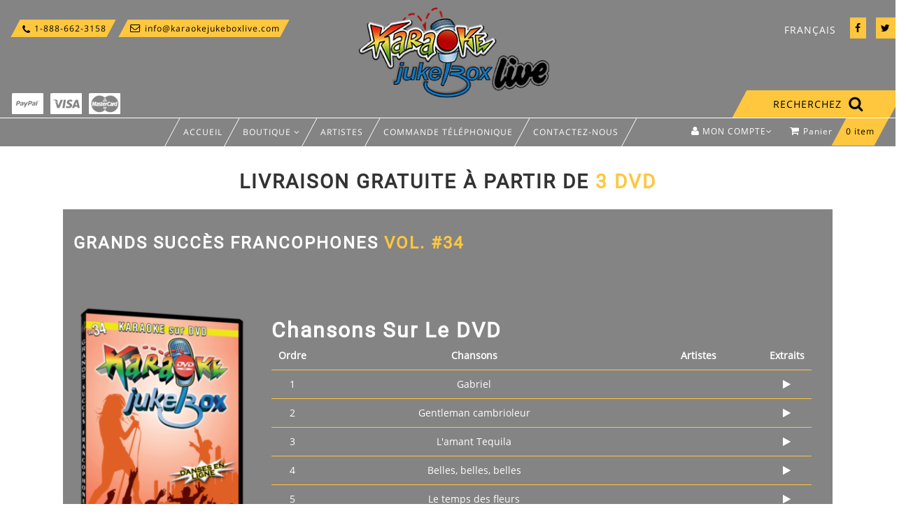

--- FILE ---
content_type: text/html; charset=UTF-8
request_url: https://karaokejukeboxlive.com/boutique/collection-francophone/grands-succes-francophones-vol-34
body_size: 9055
content:
<!DOCTYPE html>
<html lang="fr-CA">
<head>
    <meta charset="utf-8">
    <meta http-equiv="X-UA-Compatible" content="IE=edge">
    <meta name="viewport" content="width=device-width, initial-scale=1">
    <meta name="author" content="Réseaux Web">
    <link rel="shortcut icon" href="assets/images/favicon.png" type="image/png" />

	<link rel="canonical" href="https://karaokejukeboxlive.com/boutique/collection-francophone/grands-succes-francophones-vol-34" />

	<title>
		Grands Succès Francophones Vol. #34 - Karaoké Jukebox Live
	</title>


	
	<link rel="shortcut icon" href="images/favicon.png" type="image/png" />
	<link rel="apple-touch-icon-precomposed" href="" />
	<link rel="apple-touch-icon-precomposed" href="" />
	<link rel="apple-touch-icon-precomposed" href="" />
	<link rel="apple-touch-icon-precomposed" href="" />
	<link rel="apple-touch-icon-precomposed" href="" />
	<meta name="msapplication-TileImage" content="" />

	<link href="/css/bootstrap.min.css" rel="stylesheet">
	
	
	<script src="/js/jquery-1.11.2.min.js"></script>		
		
	<link rel="stylesheet" href="//cdnjs.cloudflare.com/ajax/libs/bootstrap-select/1.7.5/css/bootstrap-select.min.css">
	<script defer src="//cdnjs.cloudflare.com/ajax/libs/bootstrap-select/1.12.4/js/bootstrap-select.min.js"></script>
	
    <!--[if lt IE 9]>
    <script src="js/html5shiv.min.js"></script>
    <script src="js/respond.min.js"></script>
    <![endif]-->
	
	
	<script async src="/js/jquery.flexslider-min.js"></script> 
	<script defer src="/js/jquery.colorbox-min.js"></script>
	<script src="/js/jplist.core.min.js"></script>
	<!-- jPList sort bundle -->
	<script defer src="js/jplist.sort-bundle.min.js"></script>
	
	<!-- jPList textbox filter control -->
	<script defer src="/js/jplist.textbox-filter.min.js"></script>
	
	<!-- jPList pagination bundle -->
	<script defer src="/js/jplist.pagination-bundle.min.js"></script>		
	
	<!-- jPList history bundle -->
	<script defer src="/js/jplist.history-bundle.min.js"></script>
	
	<!-- jPList toggle bundle -->
	<script defer src="/js/jplist.filter-toggle-bundle.min.js"></script>
	
	<!-- jPList views control -->
	<script defer src="/js/jplist.list-grid-view.min.js"></script>
	
		
	<link rel="stylesheet" href="/css/karaokejukeboxlive.1607700544.css"> 
	
	
    

		

	

 

	
<link type="text/css" rel="stylesheet" href="css/lightgallery.css" /> 
<script src="js/lightgallery.min.js"></script>
<!--script src="js/lg-video.js"></script>
<link href="https://vjs.zencdn.net/4.12/video-js.css" rel="stylesheet">
<script src="https://vjs.zencdn.net/4.12/video.js"></script-->
<script src="js/produits.1568392939.js"></script>
<script src="js/song.1573037918.js"></script>

<!--script>
$('document').ready(function () {
	$(document).on("click","button.btn_dvd ", function (e) {
		e.preventDefault();
		
		var song_id = this.id;
		
		var cart_id = song_id.split("dvd_");
		dvd_id = cart_id[1];
		var qty = $("#quantity_dvd").val();
		
		
		$.ajax({
			type: "POST",
			url: "/php/add_cart_dvd.php",
			data: "song_id="+song_id+"&type=single&qty="+qty,
			success: function (response) {            
			   if(response !== 'exist') {
					response = response.replace(/\\'/g, "'");
					var value =  "Grands Succès Francophones Vol. #34";

					$('#minicart_ul').html(response);
					var x = document.getElementById("snackbar");
					$('#snackbar').html('<b>'+value + '</b><br />a été ajouté au panier avec succès!')
					x.className = "show";
					setTimeout(function(){ x.className = x.className.replace("show", ""); }, 3000);
			   } else {
					var value =  "Grands Succès Francophones Vol. #34"; 
					
					var x = document.getElementById("snackbar");
					$('#snackbar').html('<b class="color-dc0400">ERREUR!</b><br /><br /> <b>'+value + '</b><br /> a déjà été ajoutée au panier!')
					x.className = "show";
					setTimeout(function(){ x.className = x.className.replace("show", ""); }, 3000);
			   }
			},
			error: function(jqXHR, textStatus, errorThrown) {
			   console.log(textStatus, errorThrown);
			}
		});
	 });	
});
</script-->


	<script>
		(function(w,d,s,l,i){w[l]=w[l]||[];w[l].push({'gtm.start':
		new Date().getTime(),event:'gtm.js'});var f=d.getElementsByTagName(s)[0],
		j=d.createElement(s),dl=l!='dataLayer'?'&l='+l:'';j.async=true;j.src=
		'https://www.googletagmanager.com/gtm.js?id='+i+dl;f.parentNode.insertBefore(j,f);
		})(window,document,'script','dataLayer','GTM-TQWZ9WZ');
	</script>


</head>
<body class="remove_img">
	<noscript>
		<iframe src="https://www.googletagmanager.com/ns.html?id=GTM-TQWZ9WZ" height="0" width="0" style="display:none;visibility:hidden"></iframe>
	</noscript>
	<meta itemprop="name" content=""/>
	<meta itemprop="description" content=""/>
	<meta itemprop="keywords" content=""/>
	<meta itemprop="url" content="https://karaokejukeboxlive.com/"/>

<!--=================== Main Body Content Container ===================-->
<div class="paira-container">
    
<!--=================== Header Container ===================-->
<header class="color-scheme-1">
	<!--=================== Header Top Section ===================-->
	<section class="header-top">
		<div class="container-fluid header-padding-fix">
			<div class="row margin-top-25">
				<div class="col-md-4 col-sm-4 col-xs-12 currencies">
					<ul class="list-inline">
						<li><a href="tel:18886623158" title="Karaoke Jukebox Live"><i class="fa fa-phone"></i>&nbsp;&nbsp;&nbsp;&nbsp; 1-888-662-3158</a></li>
						<li><a href="mailto:info@karaokejukeboxlive.com" title="Karaoke Jukebox Live"><i class="fa fa-envelope-o"></i>&nbsp;&nbsp;&nbsp;&nbsp;&nbsp; info@karaokejukeboxlive.com</a></li>                            
					</ul>
					<ul class="list-inline footer-social margin-bottom-20 paiementList lang_pc">
					    <li class="socialfirst"><img src="images/payment2.png" alt="Paypal"></li>
						<li class="socialother"><img src="images/payment3.png" alt="Visa"></li>
						<li class="socialother"><img src="images/payment1.png" alt="Mastercard"></li>
					</ul>
				</div>
				<div class="col-md-4 col-sm-4 col-xs-6 text-center logo">
					<a href="/" title="Karaoke Jukebox Live"><img alt="Karaoke Jukebox Live" class="img-responsive" src="images/karaokejukeboxlive/logo.png" ></a>
				</div>
				<div class="col-md-6 col-sm-6 col-xs-12 text-right payment-social socialtop">

					<ul class="list-inline footer-social margin-bottom-20">
						<li><a href="https://www.facebook.com/karaokejukeboxlive" title="Karaoke Jukebox Live - Facebook" target="_blank"><i class="fa fa-facebook fa-2x"></i></a></li>
						<li><a href="https://twitter.com/karaokejukebox" title="Karaoke Jukebox Live - Twitter" target="_blank"><i class="fa fa-twitter fa-2x"></i></a></li>                           
						<!--<li><a href="#"><i class="fa fa-google-plus fa-2x"></i></a></li>-->
					</ul>
				   <div class="dropdown text-uppercase account pull-left header-padding-fix langKara lang_pc">
						<a href="#" title="Karaoke Jukebox Live"><span>Français</span></a>
						<ul class="list-unstyled dropdown-menu " data-paira-animation="fadeInLeft" data-paira-animation-delay=".1s">
							<li><a href="/" title="Karaoke Jukebox Live" class="popup-login">Français</a></li>
							<li><a href="/en" title="Karaoke Jukebox Live" class="popup-register">Anglais</a></li>
						</ul>
					</div>
				</div>
				<div class="col-md-6 col-sm-6 col-xs-12 text-right margin-bottom-25 payment-social searchKara">
					<ul class="list-inline footer-social margin-bottom-20">
					  <li class="dropdown cart-menu-body">
							<a href="/recherche" title="Karaoke Jukebox Live - Rechercher" class="padding-bottom-10">
								<span class="linkSearch1">
									<span class="linkSearch2">RECHERCHEZ &nbsp;<i class="fa fa-search"></i></span>
							</span></a>
						</li>    
					</ul>
					</div>
				</div>
		</div>
	</section>
	<!--=================== Header Bottom Section ===================-->
	<section class="header-bottom">
		<div class="container-fluid">
			<nav class="navbar navbar-default paira-mega-menu mega-menu text-center">
			   
				<!--=================== Ajax Mini Cart ===================-->
				<div class="mini-cart pull-right header-padding-fix">
					 <!--=================== Login Register ===================-->
					<div class="dropdown text-uppercase account pull-left header-padding-fix moncompte">
						<a href="/connexion" title="Karaoke Jukebox Live - Connexion"><i class="fa fa-user"></i> <span>Mon compte</span><i class="fa fa-angle-down"></i></a>
						<ul class="list-unstyled dropdown-menu compte_drop" data-paira-animation="fadeInLeft" data-paira-animation-delay=".1s" >
															<li><a href="/connexion" title="Karaoke Jukebox Live" class="popup-login">Se connecter</a></li>
													</ul>
					</div>
					<ul class="list-inline pull-right margin-bottom-0" id="minicart_ul">
			<li class="dropdown cart-menu-body">
				
				<a href="/panier" class="padding-bottom-10 lang_pc"><i class="fa fa-shopping-cart margin-right-5"></i>Panier <span class="panier_item"><span id="minicart_cnt">0 item</span></span></a>
				<a href="#" class="padding-bottom-10 lang_mobile"><i class="fa fa-shopping-cart margin-right-5"></i></a>
				<ul class="dropdown-menu padding-clear paira-animation animated fadeInRight" data-paira-animation="fadeInRight" data-paira-animation-delay=".1s" style="padding-bottom: 25px !important;">
					<li class="margin-bottom-10">
						<strong><span class="pull-left">Sous-total:</span><span class="money pull-right">$0.00</span></strong>
					</li>
					<li class="text-center margin-bottom-10 drop_itemcnt">
						<strong class="padding-left-15">Aucun produit</strong>
					</li>
					<li class="cart-menu-line-item">
					</li>
				</ul>
			</li>
		</ul>				</div>
				<!--=================== Main Menu ===================-->
				<div class="navbar-header">
					
					<button type="button" data-toggle="collapse" data-target="#navbar-collapse" class="navbar-toggle">
						<span class="icon-bar"></span>
						<span class="icon-bar"></span>
						<span class="icon-bar"></span>
					</button>
					<div class="dropdown text-uppercase account pull-left header-padding-fix langKara lang_mobile">
						<a href="#" title="Karaoke Jukebox Live"><span >FR</span></a>
						<ul class="list-unstyled dropdown-menu " data-paira-animation="fadeInLeft" data-paira-animation-delay=".1s">
							<li><a href="/" title="Karaoke Jukebox Live" class="popup-login">Français</a></li>
							<li><a href="/en" title="Karaoke Jukebox Live" class="popup-register">Anglais</a></li>
						</ul>
					</div>

				</div>
				<div id="navbar-collapse" class="navbar-collapse collapse text-uppercase">
					<ul class="nav navbar-nav">
						<li><a href="/" title="Karaoke Jukebox Live" ><span>Accueil</span></a></li>
						<li class="dropdown paira-dropdown mega-menu-fw">
							<a href="#" title="Karaoke Jukebox Live - Collections" ><span>Boutique <i class="paira-angle-down angle-down fa fa-angle-down"></i></span></a>
							<ul class="dropdown-menu paira-dropdown-menu list-unstyled padding-clear">
								 <li class="mmenu_li">
									<div class="container dropmenu">
										<div class="row margin-top-35">
											<div class="col-md-3 col-sm-3 margin-bottom-30 clearfix">
												<p class="text-uppercase padding-bottom-10 font-bold margin-clear">Karaoké DVD</p>
												<ul class="list-inline mega-submenu-fix margin-top-10">
													<li><a href="/boutique/collection-francophone" title="Karaoke Jukebox Live Collection francophone">Collection francophone</a></li>
													<li><a href="/boutique/collection-anglophone" title="Karaoke Jukebox Live Collection anglophone" >Collection anglophone</a></li>
													<li><a href="/boutique/collection-boutchou" title="Karaoke Jukebox Live Collection Bout'chou">Collection Bout'chou</a></li>
													<li><a href="/boutique/edition-speciale" title="Karaoke Jukebox Live Édition spéciale">Édition spéciale</a></li>
												</ul>
											</div>
											<div class="col-md-3 col-sm-3 margin-bottom-30 clearfix">
												<p class="text-uppercase padding-bottom-10 font-bold margin-clear">Karaoké digital</p>
												<ul class="list-inline mega-submenu-fix margin-top-10">
													<li><a href="/boutique/chansons-a-la-carte" title="Karaoke Jukebox Live Chansons à la carte">Chansons à la carte</a></li>
												</ul>
											</div>
											<div class="col-md-3 col-sm-3 margin-bottom-30 clearfix">
												<p class="text-uppercase padding-bottom-10 font-bold margin-clear">Accessoires karaoké</p>
												<ul class="list-inline mega-submenu-fix margin-top-10">
													<li><a href="/boutique/micro-et-mixeur" title="Karaoke Jukebox Live Micro et mixeur">Micro et mixeur</a></li>
												</ul>
											</div>
										</div>
									</div>
								</li>
							</ul>
						</li>
						
						<li><a href="/artistes" title="Karaoke Jukebox Live Artistes" ><span>Artistes</span></a></li>
						<li class="dropdown"><a href="#"><span>Commande téléphonique</span></a>
							<ul class="list-unstyled dropdown-menu appelez-nous" data-paira-animation="fadeInLeft" data-paira-animation-delay=".1s">
								<li><a href="tel:+18886623158" title="Karaoke Jukebox Live" class="popup-login tel">Appelez nous au 1-888-662-3158</a></li>
							</ul>
						</li>
						<li><a href="/contactez-nous" title="Karaoke Jukebox Contact" ><span>Contactez-nous</span></a></li>
					</ul>
				</div>
			</nav>
		</div>
	</section>
</header>    <!--=================== Main Content Container ===================-->
    <main class="albums-single-page all-albums-page dvd_karaoke">
		<div id="snackbar" ></div>
		<section class="footer-top">
            <div class="container">
                <h1 class="margin-bottom-25 margin-top-15">Livraison gratuite à partir de <span class="text-color-1"> 3 DVD</span></h1>
            </div>
        </section>
        <!--=================== Albums Single Section ===================-->
        <section class="single-albums">
            <div class="container">
			
                <div class="row color-scheme-1 margin-bottom-80 padding-left-30 padding-right-30 ">
                    <h2 class="page-header text-uppercase padding-clear font-bold">
                        Grands Succès Francophones <span class="text-color-1">Vol.  #34</span>							
						
                    </h2>
                    <!--=================== Albums Single ===================-->
                    <div class="overflow-h margin-bottom-35 albums-single">
                        <div class="col-md-6 col-sm-12 col-xs-12 padding-left-30  margin-bottom-35 left_image">
                            <div class="albums">
                                <a class="zoom_img" href="images/karaokejukeboxlive/produits_zoom/vol34_fr.png" title="Grands Succès Francophones Vol. #34">
									<img src="images/karaokejukeboxlive/produits/vol34_fr.png" alt="" class="img-responsive pull-left" />
								</a>
								
                            </div>
                        </div>
                        <div class="col-md-6 col-sm-12 col-xs-12 padding-right-30 margin-bottom-35 right_image">
                            <div class="pull-left albums-info">
                                
                                
								<div class="padding-left-30 padding-right-30 table_songs">
									<div id="dvd_karaoke" class="box jplist">
										
										
										
										 <!-- data -->
										
																													<h2 class="padding-clear text-capitalize margin-clear">Chansons sur le DVD</h2>
																<div class="box text-shadow">
																<table class="demo-tbl">

																	<!-- one more panel section -->
																	<thead class="jplist-panel kara_dvd">

																		<tr data-control-type="sort-buttons-group"
																			data-control-name="header-sort-buttons"
																			data-control-action="sort"
																			data-mode="single"
																			data-datetime-format="{month}/{day}/{year}">

																			<th width="5%">
																				<span class="header">Ordre</span>
																			</th>

																			<th>
																				<span class="header">Chansons</span>
																			</th>

																			<th>
																				<span class="header">Artistes</span>
																			</th>
																			
																			<th width="5%">
																				<span class="header">Extraits</span>
																			</th>
																		</tr>
																	</thead>

																	<!-- data container -->
																	<tbody id="video-gallery">
																															<!-- Hidden video div -->
															<!--div class="display-none" id="video1">
																<video class="lg-video-object lg-html5 video-js vjs-default-skin" controls preload="none">
																	<source src="php/watch.php?f=Z2VobWdpbWtjoqVp" type="video/mp4">
																</video>
															</div-->
															<tr class="tbl-item">
																<td>1</td>
																<td>Gabriel</td>
																<td>
																  																	<a class="link_artiste" href="/artistes/najoua-belyzel">
																  																</td>
																<td title="Gabriel"><span class="voir_extrait" id="20382486.mp4"><i class="fa fa-play" aria-hidden="true"></i></span></td>
															</tr>
																												<!-- Hidden video div -->
															<!--div class="display-none" id="video2">
																<video class="lg-video-object lg-html5 video-js vjs-default-skin" controls preload="none">
																	<source src="php/watch.php?f=Z2VobWdqbGZjoqVp" type="video/mp4">
																</video>
															</div-->
															<tr class="tbl-item">
																<td>2</td>
																<td>Gentleman cambrioleur</td>
																<td>
																  																	<a class="link_artiste" href="/artistes/garou">
																  																</td>
																<td title="Gentleman cambrioleur"><span class="voir_extrait" id="20382571.mp4"><i class="fa fa-play" aria-hidden="true"></i></span></td>
															</tr>
																												<!-- Hidden video div -->
															<!--div class="display-none" id="video3">
																<video class="lg-video-object lg-html5 video-js vjs-default-skin" controls preload="none">
																	<source src="php/watch.php?f=Z2VobWdrZ2djoqVp" type="video/mp4">
																</video>
															</div-->
															<tr class="tbl-item">
																<td>3</td>
																<td>L'amant Tequila</td>
																<td>
																  																	<a class="link_artiste" href="/artistes/philippe-lafontaine">
																  																</td>
																<td title="L'amant Tequila"><span class="voir_extrait" id="20382622.mp4"><i class="fa fa-play" aria-hidden="true"></i></span></td>
															</tr>
																												<!-- Hidden video div -->
															<!--div class="display-none" id="video4">
																<video class="lg-video-object lg-html5 video-js vjs-default-skin" controls preload="none">
																	<source src="php/watch.php?f=Z2VobWdtaWdjoqVp" type="video/mp4">
																</video>
															</div-->
															<tr class="tbl-item">
																<td>4</td>
																<td>Belles, belles, belles</td>
																<td>
																  																	<a class="link_artiste" href="/artistes/claude-francois">
																  																</td>
																<td title="Belles, belles, belles"><span class="voir_extrait" id="20382842.mp4"><i class="fa fa-play" aria-hidden="true"></i></span></td>
															</tr>
																												<!-- Hidden video div -->
															<!--div class="display-none" id="video5">
																<video class="lg-video-object lg-html5 video-js vjs-default-skin" controls preload="none">
																	<source src="php/watch.php?f=Z2VobWhlaWVjoqVp" type="video/mp4">
																</video>
															</div-->
															<tr class="tbl-item">
																<td>5</td>
																<td>Le temps des fleurs</td>
																<td>
																  																	<a class="link_artiste" href="/artistes/ima">
																  																</td>
																<td title="Le temps des fleurs"><span class="voir_extrait" id="20383040.mp4"><i class="fa fa-play" aria-hidden="true"></i></span></td>
															</tr>
																												<!-- Hidden video div -->
															<!--div class="display-none" id="video6">
																<video class="lg-video-object lg-html5 video-js vjs-default-skin" controls preload="none">
																	<source src="php/watch.php?f=Z2VobWhlbm5joqVp" type="video/mp4">
																</video>
															</div-->
															<tr class="tbl-item">
																<td>6</td>
																<td>Soleil, soleil</td>
																<td>
																  																	<a class="link_artiste" href="/artistes/nana-mouskouri">
																  																</td>
																<td title="Soleil, soleil"><span class="voir_extrait" id="20383099.mp4"><i class="fa fa-play" aria-hidden="true"></i></span></td>
															</tr>
																												<!-- Hidden video div -->
															<!--div class="display-none" id="video7">
																<video class="lg-video-object lg-html5 video-js vjs-default-skin" controls preload="none">
																	<source src="php/watch.php?f=Z2VobWdqaG5joqVp" type="video/mp4">
																</video>
															</div-->
															<tr class="tbl-item">
																<td>7</td>
																<td>Ces mots stupides</td>
																<td>
																  																	<a class="link_artiste" href="/artistes/lara-fabian--sacha-distel">
																  																</td>
																<td title="Ces mots stupides"><span class="voir_extrait" id="20382539.mp4"><i class="fa fa-play" aria-hidden="true"></i></span></td>
															</tr>
																												<!-- Hidden video div -->
															<!--div class="display-none" id="video8">
																<video class="lg-video-object lg-html5 video-js vjs-default-skin" controls preload="none">
																	<source src="php/watch.php?f=Z2VobWhnbWdjoqVp" type="video/mp4">
																</video>
															</div-->
															<tr class="tbl-item">
																<td>8</td>
																<td>Darlin'</td>
																<td>
																  																	<a class="link_artiste" href="/artistes/roch-voisine">
																  																</td>
																<td title="Darlin'"><span class="voir_extrait" id="20383282.mp4"><i class="fa fa-play" aria-hidden="true"></i></span></td>
															</tr>
																												<!-- Hidden video div -->
															<!--div class="display-none" id="video9">
																<video class="lg-video-object lg-html5 video-js vjs-default-skin" controls preload="none">
																	<source src="php/watch.php?f=Z2VobWdsbWdjoqVp" type="video/mp4">
																</video>
															</div-->
															<tr class="tbl-item">
																<td>9</td>
																<td>Bye bye mon cowboy</td>
																<td>
																  																	<a class="link_artiste" href="/artistes/mitsou">
																  																</td>
																<td title="Bye bye mon cowboy"><span class="voir_extrait" id="20382782.mp4"><i class="fa fa-play" aria-hidden="true"></i></span></td>
															</tr>
																												<!-- Hidden video div -->
															<!--div class="display-none" id="video10">
																<video class="lg-video-object lg-html5 video-js vjs-default-skin" controls preload="none">
																	<source src="php/watch.php?f=Z2VobWduZmdjoqVp" type="video/mp4">
																</video>
															</div-->
															<tr class="tbl-item">
																<td>10</td>
																<td>Lavez, lavez</td>
																<td>
																  																	<a class="link_artiste" href="/artistes/martine-st-clair">
																  																</td>
																<td title="Lavez, lavez"><span class="voir_extrait" id="20382912.mp4"><i class="fa fa-play" aria-hidden="true"></i></span></td>
															</tr>
																												<!-- Hidden video div -->
															<!--div class="display-none" id="video11">
																<video class="lg-video-object lg-html5 video-js vjs-default-skin" controls preload="none">
																	<source src="php/watch.php?f=Z2VobWhla2ljoqVp" type="video/mp4">
																</video>
															</div-->
															<tr class="tbl-item">
																<td>11</td>
																<td>Corps à corps</td>
																<td>
																  																	<a class="link_artiste" href="/artistes/chatelaine">
																  																</td>
																<td title="Corps à corps"><span class="voir_extrait" id="20383064.mp4"><i class="fa fa-play" aria-hidden="true"></i></span></td>
															</tr>
																										
												</tbody>
											</table>
										</div>
										<!-- end of data -->
										
									</div>
									<div class="mt-25 text-right">
									
										
										  									    
										 <button type="button" class=" plusmoins2 btn btn-default btn-number btn-lg filter_album active" disabled="disabled" data-type="minus" data-field="quant[1]">
											  <span>-</span>
										  </button>
										 <input type="text"  name="quant[1]" class="qte form-control input-number filter_album" id="quantity_dvd" value="1" min="1" max="1000">
										
										 <button type="button" class="plusmoins2 btn btn-default btn-number filter_album active" data-type="plus" data-field="quant[1]">
											  <span>+</span>
										  </button>
										<h2 class="page-header text-uppercase padding-clear font-bold dvd_prix"><span class="text-color-1">19.99 $CAD</span></h2>
										<br><button type="submit" class="btn btn-default btn-lg text-uppercase margin-top-20 dvd_acheter btn_dvd" id="dvd_76">Acheter</button>
										<input type="hidden" id="titledvd_76" value="Grands Succès Francophones Vol. #34">
									</div>
								</div>
								
					

                            </div>
                        </div>
						
                    </div>
                </div>
            </div>
        </section>
        
		<section class="footer-top livraison dvd">
            <div class="container">
                <h1 class="margin-bottom-25 margin-top-15"><i class="fa fa-truck fa_right fa-flip-horizontal" aria-hidden="true"></i>Livraison gratuite à partir de <span class="text-color-1"> 3 DVD</span><i class="fa fa-truck fa_right" aria-hidden="true"></i></h1>
            </div>
        </section>
		<div class="display-none video_preview" >
			<div class="video_box">
				 <video id="prev_video" controls autoplay controlsList="nodownload">
				  <source src="" type="video/mp4">
				</video> 
				<div class="close_video">
					<i class="fa fa-times" aria-hidden="true"></i>
				</div>
			</div>
		</div>
		
        <!--=================== Feature Product Section ===================-->
		 

<section class="color-scheme-1 feature-products">
			
		
	<div class="container" style="">
		<div class="counsel-button">
			<button class="feature-products-left"><i class="fa fa-angle-left fa-4x"></i></button>
			<button class="feature-products-right"><i class="fa fa-angle-right fa-4x"></i></button>
		</div>
		<div class="row">
			<div class="padding-left-30 padding-right-30">
				<h3 class="page-header padding-clear text-uppercase">Nos <span class="text-color-1">produits</span></h3>
				
			</div>
			<!--=================== Feature Products ===================-->
			
			<div class="paira-feature-products padding-left-15 padding-right-15 margin-bottom-35 text-uppercase">
								
					<div class="paira-product product">
						<div class="block-image position">
							<a href="#">
								<div class="background-overlay"></div>
								<img src="images/karaokejukeboxlive/produits_thumb/vol18_fr.png" alt="Grands Succès Francophones Vol. #18" class="img-responsive">
							</a>
						</div>
						
						<div class="product-hover">
							<div class="paira-wish-compare-con wish-compare-view-cart  margin-bottom-40" >
								<a href="#" class="btn btn-default product-button paira-product-cart-con margin-right-5 text-color-1 link_dvd" id="quick_60"><i class="fa fa-shopping-cart"></i>&nbsp; ACHETER</a>
								<a href="/boutique/collection-francophone/grands-succes-francophones-vol-18" class="paira-quick-view quick-view btn btn-default margin-right-5 text-color-1" style=""><i class="fa fa-eye"></i>&nbsp; VOIR &nbsp;</a>
							</div>
						</div>
					   <div class="margin-left-10 margin-right-10 text-capitalize text-center prod_info">
							<h3 class="page-header padding-clear margin-top-20 margin-bottom-10"><a href="/boutique/collection-francophone/grands-succes-francophones-vol-18" id="titledvd_60" class="caroussel_title">Grands Succès Francophones Vol. #18</a></h3>
							<h4 class="text-color-1 margin-clear">19.99 $CAD</h4>
							<button type="submit" class="btn btn-default btn-lg text-uppercase margin-top-20 btn_red btn_dvd" id="dvd_60">Acheter</button>
									
						</div>
					</div>
								
					<div class="paira-product product">
						<div class="block-image position">
							<a href="#">
								<div class="background-overlay"></div>
								<img src="images/karaokejukeboxlive/produits_thumb/vol5_ang.png" alt="Greatest Hits Vol #5" class="img-responsive">
							</a>
						</div>
						
						<div class="product-hover">
							<div class="paira-wish-compare-con wish-compare-view-cart  margin-bottom-40" >
								<a href="#" class="btn btn-default product-button paira-product-cart-con margin-right-5 text-color-1 link_dvd" id="quick_37"><i class="fa fa-shopping-cart"></i>&nbsp; ACHETER</a>
								<a href="/boutique/collection-anglophone/greatest-hits-vol-5" class="paira-quick-view quick-view btn btn-default margin-right-5 text-color-1" style=""><i class="fa fa-eye"></i>&nbsp; VOIR &nbsp;</a>
							</div>
						</div>
					   <div class="margin-left-10 margin-right-10 text-capitalize text-center prod_info">
							<h3 class="page-header padding-clear margin-top-20 margin-bottom-10"><a href="/boutique/collection-anglophone/greatest-hits-vol-5" id="titledvd_37" class="caroussel_title">Greatest Hits Vol #5</a></h3>
							<h4 class="text-color-1 margin-clear">19.99 $CAD</h4>
							<button type="submit" class="btn btn-default btn-lg text-uppercase margin-top-20 btn_red btn_dvd" id="dvd_37">Acheter</button>
									
						</div>
					</div>
								
					<div class="paira-product product">
						<div class="block-image position">
							<a href="#">
								<div class="background-overlay"></div>
								<img src="images/karaokejukeboxlive/produits_thumb/vol23_fr.png" alt="Grands Succès Francophones Vol. #23" class="img-responsive">
							</a>
						</div>
						
						<div class="product-hover">
							<div class="paira-wish-compare-con wish-compare-view-cart  margin-bottom-40" >
								<a href="#" class="btn btn-default product-button paira-product-cart-con margin-right-5 text-color-1 link_dvd" id="quick_65"><i class="fa fa-shopping-cart"></i>&nbsp; ACHETER</a>
								<a href="/boutique/collection-francophone/grands-succes-francophones-vol-23" class="paira-quick-view quick-view btn btn-default margin-right-5 text-color-1" style=""><i class="fa fa-eye"></i>&nbsp; VOIR &nbsp;</a>
							</div>
						</div>
					   <div class="margin-left-10 margin-right-10 text-capitalize text-center prod_info">
							<h3 class="page-header padding-clear margin-top-20 margin-bottom-10"><a href="/boutique/collection-francophone/grands-succes-francophones-vol-23" id="titledvd_65" class="caroussel_title">Grands Succès Francophones Vol. #23</a></h3>
							<h4 class="text-color-1 margin-clear">19.99 $CAD</h4>
							<button type="submit" class="btn btn-default btn-lg text-uppercase margin-top-20 btn_red btn_dvd" id="dvd_65">Acheter</button>
									
						</div>
					</div>
								
					<div class="paira-product product">
						<div class="block-image position">
							<a href="#">
								<div class="background-overlay"></div>
								<img src="images/karaokejukeboxlive/produits_thumb/vol.24_ang.png" alt="Greatest Hits Vol #24" class="img-responsive">
							</a>
						</div>
						
						<div class="product-hover">
							<div class="paira-wish-compare-con wish-compare-view-cart  margin-bottom-40" >
								<a href="#" class="btn btn-default product-button paira-product-cart-con margin-right-5 text-color-1 link_dvd" id="quick_94"><i class="fa fa-shopping-cart"></i>&nbsp; ACHETER</a>
								<a href="/boutique/collection-anglophone/greatest-hits-vol-24" class="paira-quick-view quick-view btn btn-default margin-right-5 text-color-1" style=""><i class="fa fa-eye"></i>&nbsp; VOIR &nbsp;</a>
							</div>
						</div>
					   <div class="margin-left-10 margin-right-10 text-capitalize text-center prod_info">
							<h3 class="page-header padding-clear margin-top-20 margin-bottom-10"><a href="/boutique/collection-anglophone/greatest-hits-vol-24" id="titledvd_94" class="caroussel_title">Greatest Hits Vol #24</a></h3>
							<h4 class="text-color-1 margin-clear">19.99 $CAD</h4>
							<button type="submit" class="btn btn-default btn-lg text-uppercase margin-top-20 btn_red btn_dvd" id="dvd_94">Acheter</button>
									
						</div>
					</div>
								
					<div class="paira-product product">
						<div class="block-image position">
							<a href="#">
								<div class="background-overlay"></div>
								<img src="images/karaokejukeboxlive/produits_thumb/vol3_ang.png" alt="Greatest Hits Vol #3" class="img-responsive">
							</a>
						</div>
						
						<div class="product-hover">
							<div class="paira-wish-compare-con wish-compare-view-cart  margin-bottom-40" >
								<a href="#" class="btn btn-default product-button paira-product-cart-con margin-right-5 text-color-1 link_dvd" id="quick_35"><i class="fa fa-shopping-cart"></i>&nbsp; ACHETER</a>
								<a href="/boutique/collection-anglophone/greatest-hits-vol-3" class="paira-quick-view quick-view btn btn-default margin-right-5 text-color-1" style=""><i class="fa fa-eye"></i>&nbsp; VOIR &nbsp;</a>
							</div>
						</div>
					   <div class="margin-left-10 margin-right-10 text-capitalize text-center prod_info">
							<h3 class="page-header padding-clear margin-top-20 margin-bottom-10"><a href="/boutique/collection-anglophone/greatest-hits-vol-3" id="titledvd_35" class="caroussel_title">Greatest Hits Vol #3</a></h3>
							<h4 class="text-color-1 margin-clear">19.99 $CAD</h4>
							<button type="submit" class="btn btn-default btn-lg text-uppercase margin-top-20 btn_red btn_dvd" id="dvd_35">Acheter</button>
									
						</div>
					</div>
								
					<div class="paira-product product">
						<div class="block-image position">
							<a href="#">
								<div class="background-overlay"></div>
								<img src="images/karaokejukeboxlive/produits_thumb/vol11_ang.png" alt="Greatest Hits Vol #11" class="img-responsive">
							</a>
						</div>
						
						<div class="product-hover">
							<div class="paira-wish-compare-con wish-compare-view-cart  margin-bottom-40" >
								<a href="#" class="btn btn-default product-button paira-product-cart-con margin-right-5 text-color-1 link_dvd" id="quick_46"><i class="fa fa-shopping-cart"></i>&nbsp; ACHETER</a>
								<a href="/boutique/collection-anglophone/greatest-hits-vol-11" class="paira-quick-view quick-view btn btn-default margin-right-5 text-color-1" style=""><i class="fa fa-eye"></i>&nbsp; VOIR &nbsp;</a>
							</div>
						</div>
					   <div class="margin-left-10 margin-right-10 text-capitalize text-center prod_info">
							<h3 class="page-header padding-clear margin-top-20 margin-bottom-10"><a href="/boutique/collection-anglophone/greatest-hits-vol-11" id="titledvd_46" class="caroussel_title">Greatest Hits Vol #11</a></h3>
							<h4 class="text-color-1 margin-clear">19.99 $CAD</h4>
							<button type="submit" class="btn btn-default btn-lg text-uppercase margin-top-20 btn_red btn_dvd" id="dvd_46">Acheter</button>
									
						</div>
					</div>
								
					<div class="paira-product product">
						<div class="block-image position">
							<a href="#">
								<div class="background-overlay"></div>
								<img src="images/karaokejukeboxlive/produits_thumb/vol15_ang.png" alt="Greatest Hits Vol #15" class="img-responsive">
							</a>
						</div>
						
						<div class="product-hover">
							<div class="paira-wish-compare-con wish-compare-view-cart  margin-bottom-40" >
								<a href="#" class="btn btn-default product-button paira-product-cart-con margin-right-5 text-color-1 link_dvd" id="quick_84"><i class="fa fa-shopping-cart"></i>&nbsp; ACHETER</a>
								<a href="/boutique/collection-anglophone/greatest-hits-vol-15" class="paira-quick-view quick-view btn btn-default margin-right-5 text-color-1" style=""><i class="fa fa-eye"></i>&nbsp; VOIR &nbsp;</a>
							</div>
						</div>
					   <div class="margin-left-10 margin-right-10 text-capitalize text-center prod_info">
							<h3 class="page-header padding-clear margin-top-20 margin-bottom-10"><a href="/boutique/collection-anglophone/greatest-hits-vol-15" id="titledvd_84" class="caroussel_title">Greatest Hits Vol #15</a></h3>
							<h4 class="text-color-1 margin-clear">19.99 $CAD</h4>
							<button type="submit" class="btn btn-default btn-lg text-uppercase margin-top-20 btn_red btn_dvd" id="dvd_84">Acheter</button>
									
						</div>
					</div>
								
					<div class="paira-product product">
						<div class="block-image position">
							<a href="#">
								<div class="background-overlay"></div>
								<img src="images/karaokejukeboxlive/produits_thumb/vol16_ang.png" alt="Greatest Hits Vol #16" class="img-responsive">
							</a>
						</div>
						
						<div class="product-hover">
							<div class="paira-wish-compare-con wish-compare-view-cart  margin-bottom-40" >
								<a href="#" class="btn btn-default product-button paira-product-cart-con margin-right-5 text-color-1 link_dvd" id="quick_85"><i class="fa fa-shopping-cart"></i>&nbsp; ACHETER</a>
								<a href="/boutique/collection-anglophone/greatest-hits-vol-16" class="paira-quick-view quick-view btn btn-default margin-right-5 text-color-1" style=""><i class="fa fa-eye"></i>&nbsp; VOIR &nbsp;</a>
							</div>
						</div>
					   <div class="margin-left-10 margin-right-10 text-capitalize text-center prod_info">
							<h3 class="page-header padding-clear margin-top-20 margin-bottom-10"><a href="/boutique/collection-anglophone/greatest-hits-vol-16" id="titledvd_85" class="caroussel_title">Greatest Hits Vol #16</a></h3>
							<h4 class="text-color-1 margin-clear">19.99 $CAD</h4>
							<button type="submit" class="btn btn-default btn-lg text-uppercase margin-top-20 btn_red btn_dvd" id="dvd_85">Acheter</button>
									
						</div>
					</div>
								
					<div class="paira-product product">
						<div class="block-image position">
							<a href="#">
								<div class="background-overlay"></div>
								<img src="images/karaokejukeboxlive/produits_thumb/vol37_fr.png" alt="Grands Succès Francophones Vol. #37" class="img-responsive">
							</a>
						</div>
						
						<div class="product-hover">
							<div class="paira-wish-compare-con wish-compare-view-cart  margin-bottom-40" >
								<a href="#" class="btn btn-default product-button paira-product-cart-con margin-right-5 text-color-1 link_dvd" id="quick_79"><i class="fa fa-shopping-cart"></i>&nbsp; ACHETER</a>
								<a href="/boutique/collection-francophone/grands-succes-francophones-vol-37" class="paira-quick-view quick-view btn btn-default margin-right-5 text-color-1" style=""><i class="fa fa-eye"></i>&nbsp; VOIR &nbsp;</a>
							</div>
						</div>
					   <div class="margin-left-10 margin-right-10 text-capitalize text-center prod_info">
							<h3 class="page-header padding-clear margin-top-20 margin-bottom-10"><a href="/boutique/collection-francophone/grands-succes-francophones-vol-37" id="titledvd_79" class="caroussel_title">Grands Succès Francophones Vol. #37</a></h3>
							<h4 class="text-color-1 margin-clear">19.99 $CAD</h4>
							<button type="submit" class="btn btn-default btn-lg text-uppercase margin-top-20 btn_red btn_dvd" id="dvd_79">Acheter</button>
									
						</div>
					</div>
								
					<div class="paira-product product">
						<div class="block-image position">
							<a href="#">
								<div class="background-overlay"></div>
								<img src="images/karaokejukeboxlive/produits_thumb/vol40_fr.png" alt="Grands Succès Francophones Vol. #40" class="img-responsive">
							</a>
						</div>
						
						<div class="product-hover">
							<div class="paira-wish-compare-con wish-compare-view-cart  margin-bottom-40" >
								<a href="#" class="btn btn-default product-button paira-product-cart-con margin-right-5 text-color-1 link_dvd" id="quick_82"><i class="fa fa-shopping-cart"></i>&nbsp; ACHETER</a>
								<a href="/boutique/collection-francophone/grands-succes-francophones-vol-40" class="paira-quick-view quick-view btn btn-default margin-right-5 text-color-1" style=""><i class="fa fa-eye"></i>&nbsp; VOIR &nbsp;</a>
							</div>
						</div>
					   <div class="margin-left-10 margin-right-10 text-capitalize text-center prod_info">
							<h3 class="page-header padding-clear margin-top-20 margin-bottom-10"><a href="/boutique/collection-francophone/grands-succes-francophones-vol-40" id="titledvd_82" class="caroussel_title">Grands Succès Francophones Vol. #40</a></h3>
							<h4 class="text-color-1 margin-clear">19.99 $CAD</h4>
							<button type="submit" class="btn btn-default btn-lg text-uppercase margin-top-20 btn_red btn_dvd" id="dvd_82">Acheter</button>
									
						</div>
					</div>
								
					<div class="paira-product product">
						<div class="block-image position">
							<a href="#">
								<div class="background-overlay"></div>
								<img src="images/karaokejukeboxlive/produits_thumb/vol32_fr.png" alt="Grands Succès Francophones Vol. #32" class="img-responsive">
							</a>
						</div>
						
						<div class="product-hover">
							<div class="paira-wish-compare-con wish-compare-view-cart  margin-bottom-40" >
								<a href="#" class="btn btn-default product-button paira-product-cart-con margin-right-5 text-color-1 link_dvd" id="quick_74"><i class="fa fa-shopping-cart"></i>&nbsp; ACHETER</a>
								<a href="/boutique/collection-francophone/grands-succes-francophones-vol-32" class="paira-quick-view quick-view btn btn-default margin-right-5 text-color-1" style=""><i class="fa fa-eye"></i>&nbsp; VOIR &nbsp;</a>
							</div>
						</div>
					   <div class="margin-left-10 margin-right-10 text-capitalize text-center prod_info">
							<h3 class="page-header padding-clear margin-top-20 margin-bottom-10"><a href="/boutique/collection-francophone/grands-succes-francophones-vol-32" id="titledvd_74" class="caroussel_title">Grands Succès Francophones Vol. #32</a></h3>
							<h4 class="text-color-1 margin-clear">19.99 $CAD</h4>
							<button type="submit" class="btn btn-default btn-lg text-uppercase margin-top-20 btn_red btn_dvd" id="dvd_74">Acheter</button>
									
						</div>
					</div>
								
					<div class="paira-product product">
						<div class="block-image position">
							<a href="#">
								<div class="background-overlay"></div>
								<img src="images/karaokejukeboxlive/produits_thumb/vol22_ang.png" alt="Greatest Hits Vol #22" class="img-responsive">
							</a>
						</div>
						
						<div class="product-hover">
							<div class="paira-wish-compare-con wish-compare-view-cart  margin-bottom-40" >
								<a href="#" class="btn btn-default product-button paira-product-cart-con margin-right-5 text-color-1 link_dvd" id="quick_91"><i class="fa fa-shopping-cart"></i>&nbsp; ACHETER</a>
								<a href="/boutique/collection-anglophone/greatest-hits-vol-22" class="paira-quick-view quick-view btn btn-default margin-right-5 text-color-1" style=""><i class="fa fa-eye"></i>&nbsp; VOIR &nbsp;</a>
							</div>
						</div>
					   <div class="margin-left-10 margin-right-10 text-capitalize text-center prod_info">
							<h3 class="page-header padding-clear margin-top-20 margin-bottom-10"><a href="/boutique/collection-anglophone/greatest-hits-vol-22" id="titledvd_91" class="caroussel_title">Greatest Hits Vol #22</a></h3>
							<h4 class="text-color-1 margin-clear">19.99 $CAD</h4>
							<button type="submit" class="btn btn-default btn-lg text-uppercase margin-top-20 btn_red btn_dvd" id="dvd_91">Acheter</button>
									
						</div>
					</div>
								
					<div class="paira-product product">
						<div class="block-image position">
							<a href="#">
								<div class="background-overlay"></div>
								<img src="images/karaokejukeboxlive/produits_thumb/vol14_fr.png" alt="Grands Succès Francophones Vol. #14" class="img-responsive">
							</a>
						</div>
						
						<div class="product-hover">
							<div class="paira-wish-compare-con wish-compare-view-cart  margin-bottom-40" >
								<a href="#" class="btn btn-default product-button paira-product-cart-con margin-right-5 text-color-1 link_dvd" id="quick_55"><i class="fa fa-shopping-cart"></i>&nbsp; ACHETER</a>
								<a href="/boutique/collection-francophone/grands-succes-francophones-vol-14" class="paira-quick-view quick-view btn btn-default margin-right-5 text-color-1" style=""><i class="fa fa-eye"></i>&nbsp; VOIR &nbsp;</a>
							</div>
						</div>
					   <div class="margin-left-10 margin-right-10 text-capitalize text-center prod_info">
							<h3 class="page-header padding-clear margin-top-20 margin-bottom-10"><a href="/boutique/collection-francophone/grands-succes-francophones-vol-14" id="titledvd_55" class="caroussel_title">Grands Succès Francophones Vol. #14</a></h3>
							<h4 class="text-color-1 margin-clear">19.99 $CAD</h4>
							<button type="submit" class="btn btn-default btn-lg text-uppercase margin-top-20 btn_red btn_dvd" id="dvd_55">Acheter</button>
									
						</div>
					</div>
								
					<div class="paira-product product">
						<div class="block-image position">
							<a href="#">
								<div class="background-overlay"></div>
								<img src="images/karaokejukeboxlive/produits_thumb/vol26_ang_1.png" alt="Greatest Hits Vol. #26" class="img-responsive">
							</a>
						</div>
						
						<div class="product-hover">
							<div class="paira-wish-compare-con wish-compare-view-cart  margin-bottom-40" >
								<a href="#" class="btn btn-default product-button paira-product-cart-con margin-right-5 text-color-1 link_dvd" id="quick_96"><i class="fa fa-shopping-cart"></i>&nbsp; ACHETER</a>
								<a href="/boutique/collection-anglophone/greatest-hits-vol-26" class="paira-quick-view quick-view btn btn-default margin-right-5 text-color-1" style=""><i class="fa fa-eye"></i>&nbsp; VOIR &nbsp;</a>
							</div>
						</div>
					   <div class="margin-left-10 margin-right-10 text-capitalize text-center prod_info">
							<h3 class="page-header padding-clear margin-top-20 margin-bottom-10"><a href="/boutique/collection-anglophone/greatest-hits-vol-26" id="titledvd_96" class="caroussel_title">Greatest Hits Vol. #26</a></h3>
							<h4 class="text-color-1 margin-clear">19.99 $CAD</h4>
							<button type="submit" class="btn btn-default btn-lg text-uppercase margin-top-20 btn_red btn_dvd" id="dvd_96">Acheter</button>
									
						</div>
					</div>
								
					<div class="paira-product product">
						<div class="block-image position">
							<a href="#">
								<div class="background-overlay"></div>
								<img src="images/karaokejukeboxlive/produits_thumb/vol28_fr.png" alt="Grands Succès Francophones Vol. #28" class="img-responsive">
							</a>
						</div>
						
						<div class="product-hover">
							<div class="paira-wish-compare-con wish-compare-view-cart  margin-bottom-40" >
								<a href="#" class="btn btn-default product-button paira-product-cart-con margin-right-5 text-color-1 link_dvd" id="quick_70"><i class="fa fa-shopping-cart"></i>&nbsp; ACHETER</a>
								<a href="/boutique/collection-francophone/grands-succes-francophones-vol-28" class="paira-quick-view quick-view btn btn-default margin-right-5 text-color-1" style=""><i class="fa fa-eye"></i>&nbsp; VOIR &nbsp;</a>
							</div>
						</div>
					   <div class="margin-left-10 margin-right-10 text-capitalize text-center prod_info">
							<h3 class="page-header padding-clear margin-top-20 margin-bottom-10"><a href="/boutique/collection-francophone/grands-succes-francophones-vol-28" id="titledvd_70" class="caroussel_title">Grands Succès Francophones Vol. #28</a></h3>
							<h4 class="text-color-1 margin-clear">19.99 $CAD</h4>
							<button type="submit" class="btn btn-default btn-lg text-uppercase margin-top-20 btn_red btn_dvd" id="dvd_70">Acheter</button>
									
						</div>
					</div>
								
					<div class="paira-product product">
						<div class="block-image position">
							<a href="#">
								<div class="background-overlay"></div>
								<img src="images/karaokejukeboxlive/produits_thumb/vol12_fr.png" alt="Grands Succès Francophones Vol. #12" class="img-responsive">
							</a>
						</div>
						
						<div class="product-hover">
							<div class="paira-wish-compare-con wish-compare-view-cart  margin-bottom-40" >
								<a href="#" class="btn btn-default product-button paira-product-cart-con margin-right-5 text-color-1 link_dvd" id="quick_53"><i class="fa fa-shopping-cart"></i>&nbsp; ACHETER</a>
								<a href="/boutique/collection-francophone/grands-succes-francophones-vol-12" class="paira-quick-view quick-view btn btn-default margin-right-5 text-color-1" style=""><i class="fa fa-eye"></i>&nbsp; VOIR &nbsp;</a>
							</div>
						</div>
					   <div class="margin-left-10 margin-right-10 text-capitalize text-center prod_info">
							<h3 class="page-header padding-clear margin-top-20 margin-bottom-10"><a href="/boutique/collection-francophone/grands-succes-francophones-vol-12" id="titledvd_53" class="caroussel_title">Grands Succès Francophones Vol. #12</a></h3>
							<h4 class="text-color-1 margin-clear">19.99 $CAD</h4>
							<button type="submit" class="btn btn-default btn-lg text-uppercase margin-top-20 btn_red btn_dvd" id="dvd_53">Acheter</button>
									
						</div>
					</div>
								
					<div class="paira-product product">
						<div class="block-image position">
							<a href="#">
								<div class="background-overlay"></div>
								<img src="images/karaokejukeboxlive/produits_thumb/vol.14_ang.png" alt="Greatest Hits Vol #14" class="img-responsive">
							</a>
						</div>
						
						<div class="product-hover">
							<div class="paira-wish-compare-con wish-compare-view-cart  margin-bottom-40" >
								<a href="#" class="btn btn-default product-button paira-product-cart-con margin-right-5 text-color-1 link_dvd" id="quick_92"><i class="fa fa-shopping-cart"></i>&nbsp; ACHETER</a>
								<a href="/boutique/collection-anglophone/greatest-hits-vol-14" class="paira-quick-view quick-view btn btn-default margin-right-5 text-color-1" style=""><i class="fa fa-eye"></i>&nbsp; VOIR &nbsp;</a>
							</div>
						</div>
					   <div class="margin-left-10 margin-right-10 text-capitalize text-center prod_info">
							<h3 class="page-header padding-clear margin-top-20 margin-bottom-10"><a href="/boutique/collection-anglophone/greatest-hits-vol-14" id="titledvd_92" class="caroussel_title">Greatest Hits Vol #14</a></h3>
							<h4 class="text-color-1 margin-clear">19.99 $CAD</h4>
							<button type="submit" class="btn btn-default btn-lg text-uppercase margin-top-20 btn_red btn_dvd" id="dvd_92">Acheter</button>
									
						</div>
					</div>
								
					<div class="paira-product product">
						<div class="block-image position">
							<a href="#">
								<div class="background-overlay"></div>
								<img src="images/karaokejukeboxlive/produits_thumb/vol17_ang.png" alt="Greatest Hits Vol #17" class="img-responsive">
							</a>
						</div>
						
						<div class="product-hover">
							<div class="paira-wish-compare-con wish-compare-view-cart  margin-bottom-40" >
								<a href="#" class="btn btn-default product-button paira-product-cart-con margin-right-5 text-color-1 link_dvd" id="quick_86"><i class="fa fa-shopping-cart"></i>&nbsp; ACHETER</a>
								<a href="/boutique/collection-anglophone/greatest-hits-vol-17" class="paira-quick-view quick-view btn btn-default margin-right-5 text-color-1" style=""><i class="fa fa-eye"></i>&nbsp; VOIR &nbsp;</a>
							</div>
						</div>
					   <div class="margin-left-10 margin-right-10 text-capitalize text-center prod_info">
							<h3 class="page-header padding-clear margin-top-20 margin-bottom-10"><a href="/boutique/collection-anglophone/greatest-hits-vol-17" id="titledvd_86" class="caroussel_title">Greatest Hits Vol #17</a></h3>
							<h4 class="text-color-1 margin-clear">19.99 $CAD</h4>
							<button type="submit" class="btn btn-default btn-lg text-uppercase margin-top-20 btn_red btn_dvd" id="dvd_86">Acheter</button>
									
						</div>
					</div>
								
					<div class="paira-product product">
						<div class="block-image position">
							<a href="#">
								<div class="background-overlay"></div>
								<img src="images/karaokejukeboxlive/produits_thumb/vol6_ang.png" alt="Greatest Hits Vol #6" class="img-responsive">
							</a>
						</div>
						
						<div class="product-hover">
							<div class="paira-wish-compare-con wish-compare-view-cart  margin-bottom-40" >
								<a href="#" class="btn btn-default product-button paira-product-cart-con margin-right-5 text-color-1 link_dvd" id="quick_38"><i class="fa fa-shopping-cart"></i>&nbsp; ACHETER</a>
								<a href="/boutique/collection-anglophone/greatest-hits-vol-6" class="paira-quick-view quick-view btn btn-default margin-right-5 text-color-1" style=""><i class="fa fa-eye"></i>&nbsp; VOIR &nbsp;</a>
							</div>
						</div>
					   <div class="margin-left-10 margin-right-10 text-capitalize text-center prod_info">
							<h3 class="page-header padding-clear margin-top-20 margin-bottom-10"><a href="/boutique/collection-anglophone/greatest-hits-vol-6" id="titledvd_38" class="caroussel_title">Greatest Hits Vol #6</a></h3>
							<h4 class="text-color-1 margin-clear">19.99 $CAD</h4>
							<button type="submit" class="btn btn-default btn-lg text-uppercase margin-top-20 btn_red btn_dvd" id="dvd_38">Acheter</button>
									
						</div>
					</div>
								
					<div class="paira-product product">
						<div class="block-image position">
							<a href="#">
								<div class="background-overlay"></div>
								<img src="images/karaokejukeboxlive/produits_thumb/vol31_fr.png" alt="Grands Succès Francophones Vol. #31" class="img-responsive">
							</a>
						</div>
						
						<div class="product-hover">
							<div class="paira-wish-compare-con wish-compare-view-cart  margin-bottom-40" >
								<a href="#" class="btn btn-default product-button paira-product-cart-con margin-right-5 text-color-1 link_dvd" id="quick_73"><i class="fa fa-shopping-cart"></i>&nbsp; ACHETER</a>
								<a href="/boutique/collection-francophone/grands-succes-francophones-vol-31" class="paira-quick-view quick-view btn btn-default margin-right-5 text-color-1" style=""><i class="fa fa-eye"></i>&nbsp; VOIR &nbsp;</a>
							</div>
						</div>
					   <div class="margin-left-10 margin-right-10 text-capitalize text-center prod_info">
							<h3 class="page-header padding-clear margin-top-20 margin-bottom-10"><a href="/boutique/collection-francophone/grands-succes-francophones-vol-31" id="titledvd_73" class="caroussel_title">Grands Succès Francophones Vol. #31</a></h3>
							<h4 class="text-color-1 margin-clear">19.99 $CAD</h4>
							<button type="submit" class="btn btn-default btn-lg text-uppercase margin-top-20 btn_red btn_dvd" id="dvd_73">Acheter</button>
									
						</div>
					</div>
								
			</div>
		</div>
	</div>
</section>    </main>
    <!--=================== Footer Container ===================-->
<!--=================== Footer Container ===================-->
    <footer>
        <!--=================== Footer Top Section ===================-->
        <section class="footer-top lettre">
            <div class="container">
                <h3 class="margin-bottom-25 margin-top-15 infolettre">Inscrivez-vous à notre<span class="text-color-1"><span class="text-color-1"> info-lettre  & promotions</span></h3>
                <form class="form-inline margin-top-20" action="/php/inscription_infolettre-fr.php" method="post" >
					<input type="email" class="form-control" name="newsletter-email" id="newsletter-email" placeholder="Entrez votre courriel" required="">
					<button type="submit" class="btn btn-default btn-lg text-uppercase margin-top-20" >S'inscrire</button>
				</form>
            </div>
        </section>
		<section class="footer-top info_kara">
            <div class="container">
                <div class="row color-scheme-1 padding-left-15 padding-right-15">
                    <!--=================== Footer Middle Column 1 ===================-->
                    <div class="col-lg-3 col-md-3 col-sm-3 margin-bottom-35 leftinfo">
                        <h3 class="page-header text-uppercase margin-bottom-5">Information</h3>
							<article>
								<p>
									Notre compagnie Karaoke Jukebox, située à Laval, Canada, produit et fait la mise en marché de produits karaoke français et anglais depuis 2001.
									<br />
									<br />
									Notre collection de karaoke sur dvd offre un produit haut de gamme dans ce style: nul besoin de machine karaoke, fonctionnant sur tout lecteur dvd, ordinateur, Xbox, etc… ) Nos pistes vocales sont de qualité exceptionnelle : mixées en Dolby Digital , avec ou sans guide vocal sur 3 tonalités. Sur plusieurs de nos dvd, nous avons ajouté des quizz, et cours de danses combinés , pour un produit unique à travers le monde.
									<br />
									<br />
									Nous offrons aussi nos chansons à la carte en format MP4.
									<br />
									<br />
									Avec près de 75 albums et quelque 800 chansons ( top 10) de tout style, : Pop, rock, country, rétro, latino et temps des Fêtes, notre répertoire s’étend des années 1940 à nos jours. 
							

								</p>
							</article>
                    </div>
                    <!--=================== Footer Middle Column 2 ===================-->
                    <div class="col-lg-3 col-md-3 col-sm-3 margin-bottom-35 centerinfo">
                        <h3 class="page-header text-uppercase margin-bottom-5">&nbsp;</h3>
                        <ul class="list-unstyled footer-list-style">
                            <li class="firstlist"><i class="fa fa-truck" aria-hidden="true"></i><span>Livraison gratuite</span></li>
							<li class="firstdesc">Sur les commandes de 3 DVD de karaoké ou plus</li>
							<li class="firstlist"><i class="fa fa-envelope-o"></i><a href="/contactez-nous">Service à la clientèle</a></li>
							<!--li class="secdesc">Quam ob rem cave Catoni anteponas ne istum</li-->
							<li class="lastlist"><i class="fa fa-lock" aria-hidden="true"></i><a href="/politique">Politique de confidentialité</a></li>
							<!--li class="secdesc">Quam ob rem cave Catoni anteponas ne istum</li-->
                        </ul>
                    </div>
                    
                    <!--=================== Footer Middle Column 4 ===================-->
                    <div class="col-lg-3 col-md-3 col-sm-3 margin-bottom-35 leftinfo ipadInfo">
                        <h3 class="page-header text-uppercase margin-bottom-5">Karaoke Jukebox Live</h3>
                        <ul class="list-unstyled footer-list-style">
                            <li><span class="addColor">990 Salaberry, Bureau 200.<br>Laval, Québec Canada<br>H7S 2J1<br><br></span></li>
                            <li><a href="mailto:info@karaokejukeboxlive.com">info@karaokejukeboxlive.com</a></li>
							<li><a href="tel:+0014506623158">001-450-662-3158 (intl.)</a><a href="tel:+18886623158">1-888-662-3158 </a></li>
							<li><span class="addColor"><br>Horaire de bureau:<br>Lundi au vendredi : 9h à 17h </span></li>
                        </ul>
                    </div>
                </div>
            </div>
        </section>
        <!--=================== Footer Bottom Section ===================-->
        <section class="footer-bottom color-scheme-1">
            <div class="container">
                <div class="row padding-left-15 padding-right-15 margin-top-35">
                    <div class="col-md-6 col-sm-6 col-xs-12 text-right margin-bottom-25 payment-social">
                        <ul class="list-inline footer-social margin-bottom-20">
                            <li><a href="https://www.facebook.com/karaokejukeboxlive" target="_blank"><i class="fa fa-facebook fa-2x"></i></a></li>
                            <li><a href="https://twitter.com/karaokejukebox" target="_blank"><i class="fa fa-twitter fa-2x"></i></a></li>
                            <!--<li><a href="#"><i class="fa fa-google-plus fa-2x"></i></a></li>-->
                        </ul>
                    </div>
                    <div class="col-md-6 col-sm-6 col-xs-12 margin-bottom-35 info">
                        <p class="pull-left margin-top-20 margin-bottom-0 copyright">Copyright © 2019 Karaoké Jukebox Live. Tous droits réservés<br><a href="https://reseauxweb.ca" target="_blank"><span class="text-color-1">Propulsé par Réseaux Web</span></a></p>
                    </div>
					<div class="col-md-6 col-sm-6 col-xs-12 text-right margin-bottom-25 payment-social">
						<ul class="pull-right list-inline margin-clear payment">
                            <li><img src="images/payment2.png" alt="Paypal"></li>
							<li><img src="images/payment3.png" alt="Visa"></li>
							<li><img src="images/payment1.png" alt="Mastercard"></li>
                        </ul>
					</div>
                </div>
            </div>
        </section>
    </footer>
</div>


<!--=================== Placed at the end of the document, so the pages load faster ===================-->

<script src="js/jquery-migrate-1.2.1.min.js"></script>
<script src="js/jquery.easing.1.3.js"></script>
<script src="js/jquery.backstretch.min.js"></script>
<script src="js/jquery.waypoints.min.js"></script>
<script src="js/sticky.min.js"></script>
<script src="js/bootstrap.min.js"></script>
<script src="js/owl.carousel.min.js"></script>
<script src="js/infinite.min.js"></script>
<script src="js/device.min.js"></script>
<script src="js/pinterest.feed-min.js"></script>
<script src="js/jquery.elevateZoom-3.0.8.min.js"></script>
<script src="js/jquery.mousewheel.min.js"></script>
<script src="js/jquery.simplr.smoothscroll.min.js"></script>
<script src="js/jquery.nicescroll.min.js"></script>
<script src="js/jquery.lwtCountdown-1.0-min.js"></script>
<script src="js/mediaelement-and-player.min.js"></script>
<script type="text/javascript" src="js/mep-feature-playlist-min.js"></script>
<script type="text/javascript" src="js/tweecool.min.js"></script>
<!--=================== IE10 viewport hack for Surface/desktop Windows 8 bug ===================-->
<script src="js/ie10-viewport-bug-workaround.min.js"></script>
<!--=================== Paira Framework Main Javascript ===================-->
<script src="js/paira-min.js"></script>
<script type="text/javascript" src="https://maps.googleapis.com/maps/api/js?key=AIzaSyDgXOvzGnyzO6_rLbxnGgf3S1lFhU2qac8"></script>
<script>
    if($("#googleMap").length) {
        var locations = [
            ['Karaoke Jukebox Live', 45.574876, -73.722852, 1],
        ];
        var map = new google.maps.Map(document.getElementById('googleMap'), {
            zoom: 16,
            center: new google.maps.LatLng(45.574876, -73.722852),
        });
        var infowindow = new google.maps.InfoWindow();
        var marker, i;
        for (i = 0; i < locations.length; i++) {
            marker = new google.maps.Marker({
				icon: 'images/karaokejukeboxlive/logo_marker.png',
                animation: google.maps.Animation.DROP,
                position: new google.maps.LatLng(locations[i][1], locations[i][2]),
                map: map
            });
            google.maps.event.addListener(marker, 'click', (function(marker, i) {
                return function() {
					var content = "<b>"+locations[i][0] + "</b><br>990 Salaberry, Bureau 200 <br> Laval, Québec Canada <br> H7S 2J1";
                    infowindow.setContent(content);
                    infowindow.open(map, marker);
                }
            })(marker, i));
        }
    }
</script>
</body>
</html>  


 

--- FILE ---
content_type: text/css
request_url: https://karaokejukeboxlive.com/css/karaokejukeboxlive.1607700544.css
body_size: 42640
content:
.ws_check{display:none}
@charset "UTF-8";/*!;Animate.css - http://daneden.me/animate;Licensed under the MIT license - http://opensource.org/licenses/MIT;;Copyright (c) 2015 Daniel Eden;*/.animated{-webkit-animation-duration:1s;animation-duration:1s;-webkit-animation-fill-mode:both;animation-fill-mode:both}.animated.infinite{-webkit-animation-iteration-count:infinite;animation-iteration-count:infinite}.animated.hinge{-webkit-animation-duration:2s;animation-duration:2s}.animated.bounceIn,.animated.bounceOut,.animated.flipOutX,.animated.flipOutY{-webkit-animation-duration:.75s;animation-duration:.75s}@-webkit-keyframes bounce{0%,100%,20%,53%,80%{-webkit-transition-timing-function:cubic-bezier(0.215,.61,.355,1);transition-timing-function:cubic-bezier(0.215,.61,.355,1);-webkit-transform:translate3d(0,0,0);transform:translate3d(0,0,0)}40%,43%{-webkit-transition-timing-function:cubic-bezier(0.755,.050,.855,.060);transition-timing-function:cubic-bezier(0.755,.050,.855,.060);-webkit-transform:translate3d(0,-30px,0);transform:translate3d(0,-30px,0)}70%{-webkit-transition-timing-function:cubic-bezier(0.755,.050,.855,.060);transition-timing-function:cubic-bezier(0.755,.050,.855,.060);-webkit-transform:translate3d(0,-15px,0);transform:translate3d(0,-15px,0)}90%{-webkit-transform:translate3d(0,-4px,0);transform:translate3d(0,-4px,0)}}@keyframes bounce{0%,100%,20%,53%,80%{-webkit-transition-timing-function:cubic-bezier(0.215,.61,.355,1);transition-timing-function:cubic-bezier(0.215,.61,.355,1);-webkit-transform:translate3d(0,0,0);transform:translate3d(0,0,0)}40%,43%{-webkit-transition-timing-function:cubic-bezier(0.755,.050,.855,.060);transition-timing-function:cubic-bezier(0.755,.050,.855,.060);-webkit-transform:translate3d(0,-30px,0);transform:translate3d(0,-30px,0)}70%{-webkit-transition-timing-function:cubic-bezier(0.755,.050,.855,.060);transition-timing-function:cubic-bezier(0.755,.050,.855,.060);-webkit-transform:translate3d(0,-15px,0);transform:translate3d(0,-15px,0)}90%{-webkit-transform:translate3d(0,-4px,0);transform:translate3d(0,-4px,0)}}.bounce{-webkit-animation-name:bounce;animation-name:bounce;-webkit-transform-origin:center bottom;transform-origin:center bottom}@-webkit-keyframes flash{0%,100%,50%{opacity:1}25%,75%{opacity:0}}@keyframes flash{0%,100%,50%{opacity:1}25%,75%{opacity:0}}.flash{-webkit-animation-name:flash;animation-name:flash}@-webkit-keyframes pulse{0%{-webkit-transform:scale3d(1,1,1);transform:scale3d(1,1,1)}50%{-webkit-transform:scale3d(1.05,1.05,1.05);transform:scale3d(1.05,1.05,1.05)}100%{-webkit-transform:scale3d(1,1,1);transform:scale3d(1,1,1)}}@keyframes pulse{0%{-webkit-transform:scale3d(1,1,1);transform:scale3d(1,1,1)}50%{-webkit-transform:scale3d(1.05,1.05,1.05);transform:scale3d(1.05,1.05,1.05)}100%{-webkit-transform:scale3d(1,1,1);transform:scale3d(1,1,1)}}.pulse{-webkit-animation-name:pulse;animation-name:pulse}@-webkit-keyframes rubberBand{0%{-webkit-transform:scale3d(1,1,1);transform:scale3d(1,1,1)}30%{-webkit-transform:scale3d(1.25,.75,1);transform:scale3d(1.25,.75,1)}40%{-webkit-transform:scale3d(0.75,1.25,1);transform:scale3d(0.75,1.25,1)}50%{-webkit-transform:scale3d(1.15,.85,1);transform:scale3d(1.15,.85,1)}65%{-webkit-transform:scale3d(.95,1.05,1);transform:scale3d(.95,1.05,1)}75%{-webkit-transform:scale3d(1.05,.95,1);transform:scale3d(1.05,.95,1)}100%{-webkit-transform:scale3d(1,1,1);transform:scale3d(1,1,1)}}@keyframes rubberBand{0%{-webkit-transform:scale3d(1,1,1);transform:scale3d(1,1,1)}30%{-webkit-transform:scale3d(1.25,.75,1);transform:scale3d(1.25,.75,1)}40%{-webkit-transform:scale3d(0.75,1.25,1);transform:scale3d(0.75,1.25,1)}50%{-webkit-transform:scale3d(1.15,.85,1);transform:scale3d(1.15,.85,1)}65%{-webkit-transform:scale3d(.95,1.05,1);transform:scale3d(.95,1.05,1)}75%{-webkit-transform:scale3d(1.05,.95,1);transform:scale3d(1.05,.95,1)}100%{-webkit-transform:scale3d(1,1,1);transform:scale3d(1,1,1)}}.rubberBand{-webkit-animation-name:rubberBand;animation-name:rubberBand}@-webkit-keyframes shake{0%,100%{-webkit-transform:translate3d(0,0,0);transform:translate3d(0,0,0)}10%,30%,50%,70%,90%{-webkit-transform:translate3d(-10px,0,0);transform:translate3d(-10px,0,0)}20%,40%,60%,80%{-webkit-transform:translate3d(10px,0,0);transform:translate3d(10px,0,0)}}@keyframes shake{0%,100%{-webkit-transform:translate3d(0,0,0);transform:translate3d(0,0,0)}10%,30%,50%,70%,90%{-webkit-transform:translate3d(-10px,0,0);transform:translate3d(-10px,0,0)}20%,40%,60%,80%{-webkit-transform:translate3d(10px,0,0);transform:translate3d(10px,0,0)}}.shake{-webkit-animation-name:shake;animation-name:shake}@-webkit-keyframes swing{20%{-webkit-transform:rotate3d(0,0,1,15deg);transform:rotate3d(0,0,1,15deg)}40%{-webkit-transform:rotate3d(0,0,1,-10deg);transform:rotate3d(0,0,1,-10deg)}60%{-webkit-transform:rotate3d(0,0,1,5deg);transform:rotate3d(0,0,1,5deg)}80%{-webkit-transform:rotate3d(0,0,1,-5deg);transform:rotate3d(0,0,1,-5deg)}100%{-webkit-transform:rotate3d(0,0,1,0deg);transform:rotate3d(0,0,1,0deg)}}@keyframes swing{20%{-webkit-transform:rotate3d(0,0,1,15deg);transform:rotate3d(0,0,1,15deg)}40%{-webkit-transform:rotate3d(0,0,1,-10deg);transform:rotate3d(0,0,1,-10deg)}60%{-webkit-transform:rotate3d(0,0,1,5deg);transform:rotate3d(0,0,1,5deg)}80%{-webkit-transform:rotate3d(0,0,1,-5deg);transform:rotate3d(0,0,1,-5deg)}100%{-webkit-transform:rotate3d(0,0,1,0deg);transform:rotate3d(0,0,1,0deg)}}.swing{-webkit-transform-origin:top center;transform-origin:top center;-webkit-animation-name:swing;animation-name:swing}@-webkit-keyframes tada{0%{-webkit-transform:scale3d(1,1,1);transform:scale3d(1,1,1)}10%,20%{-webkit-transform:scale3d(.9,.9,.9) rotate3d(0,0,1,-3deg);transform:scale3d(.9,.9,.9) rotate3d(0,0,1,-3deg)}30%,50%,70%,90%{-webkit-transform:scale3d(1.1,1.1,1.1) rotate3d(0,0,1,3deg);transform:scale3d(1.1,1.1,1.1) rotate3d(0,0,1,3deg)}40%,60%,80%{-webkit-transform:scale3d(1.1,1.1,1.1) rotate3d(0,0,1,-3deg);transform:scale3d(1.1,1.1,1.1) rotate3d(0,0,1,-3deg)}100%{-webkit-transform:scale3d(1,1,1);transform:scale3d(1,1,1)}}@keyframes tada{0%{-webkit-transform:scale3d(1,1,1);transform:scale3d(1,1,1)}10%,20%{-webkit-transform:scale3d(.9,.9,.9) rotate3d(0,0,1,-3deg);transform:scale3d(.9,.9,.9) rotate3d(0,0,1,-3deg)}30%,50%,70%,90%{-webkit-transform:scale3d(1.1,1.1,1.1) rotate3d(0,0,1,3deg);transform:scale3d(1.1,1.1,1.1) rotate3d(0,0,1,3deg)}40%,60%,80%{-webkit-transform:scale3d(1.1,1.1,1.1) rotate3d(0,0,1,-3deg);transform:scale3d(1.1,1.1,1.1) rotate3d(0,0,1,-3deg)}100%{-webkit-transform:scale3d(1,1,1);transform:scale3d(1,1,1)}}.tada{-webkit-animation-name:tada;animation-name:tada}@-webkit-keyframes wobble{0%{-webkit-transform:none;transform:none}15%{-webkit-transform:translate3d(-25%,0,0) rotate3d(0,0,1,-5deg);transform:translate3d(-25%,0,0) rotate3d(0,0,1,-5deg)}30%{-webkit-transform:translate3d(20%,0,0) rotate3d(0,0,1,3deg);transform:translate3d(20%,0,0) rotate3d(0,0,1,3deg)}45%{-webkit-transform:translate3d(-15%,0,0) rotate3d(0,0,1,-3deg);transform:translate3d(-15%,0,0) rotate3d(0,0,1,-3deg)}60%{-webkit-transform:translate3d(10%,0,0) rotate3d(0,0,1,2deg);transform:translate3d(10%,0,0) rotate3d(0,0,1,2deg)}75%{-webkit-transform:translate3d(-5%,0,0) rotate3d(0,0,1,-1deg);transform:translate3d(-5%,0,0) rotate3d(0,0,1,-1deg)}100%{-webkit-transform:none;transform:none}}@keyframes wobble{0%{-webkit-transform:none;transform:none}15%{-webkit-transform:translate3d(-25%,0,0) rotate3d(0,0,1,-5deg);transform:translate3d(-25%,0,0) rotate3d(0,0,1,-5deg)}30%{-webkit-transform:translate3d(20%,0,0) rotate3d(0,0,1,3deg);transform:translate3d(20%,0,0) rotate3d(0,0,1,3deg)}45%{-webkit-transform:translate3d(-15%,0,0) rotate3d(0,0,1,-3deg);transform:translate3d(-15%,0,0) rotate3d(0,0,1,-3deg)}60%{-webkit-transform:translate3d(10%,0,0) rotate3d(0,0,1,2deg);transform:translate3d(10%,0,0) rotate3d(0,0,1,2deg)}75%{-webkit-transform:translate3d(-5%,0,0) rotate3d(0,0,1,-1deg);transform:translate3d(-5%,0,0) rotate3d(0,0,1,-1deg)}100%{-webkit-transform:none;transform:none}}.wobble{-webkit-animation-name:wobble;animation-name:wobble}@-webkit-keyframes bounceIn{0%,100%,20%,40%,60%,80%{-webkit-transition-timing-function:cubic-bezier(0.215,.61,.355,1);transition-timing-function:cubic-bezier(0.215,.61,.355,1)}0%{opacity:0;-webkit-transform:scale3d(.3,.3,.3);transform:scale3d(.3,.3,.3)}20%{-webkit-transform:scale3d(1.1,1.1,1.1);transform:scale3d(1.1,1.1,1.1)}40%{-webkit-transform:scale3d(.9,.9,.9);transform:scale3d(.9,.9,.9)}60%{opacity:1;-webkit-transform:scale3d(1.03,1.03,1.03);transform:scale3d(1.03,1.03,1.03)}80%{-webkit-transform:scale3d(.97,.97,.97);transform:scale3d(.97,.97,.97)}100%{opacity:1;-webkit-transform:scale3d(1,1,1);transform:scale3d(1,1,1)}}@keyframes bounceIn{0%,100%,20%,40%,60%,80%{-webkit-transition-timing-function:cubic-bezier(0.215,.61,.355,1);transition-timing-function:cubic-bezier(0.215,.61,.355,1)}0%{opacity:0;-webkit-transform:scale3d(.3,.3,.3);transform:scale3d(.3,.3,.3)}20%{-webkit-transform:scale3d(1.1,1.1,1.1);transform:scale3d(1.1,1.1,1.1)}40%{-webkit-transform:scale3d(.9,.9,.9);transform:scale3d(.9,.9,.9)}60%{opacity:1;-webkit-transform:scale3d(1.03,1.03,1.03);transform:scale3d(1.03,1.03,1.03)}80%{-webkit-transform:scale3d(.97,.97,.97);transform:scale3d(.97,.97,.97)}100%{opacity:1;-webkit-transform:scale3d(1,1,1);transform:scale3d(1,1,1)}}.bounceIn{-webkit-animation-name:bounceIn;animation-name:bounceIn}@-webkit-keyframes bounceInDown{0%,100%,60%,75%,90%{-webkit-transition-timing-function:cubic-bezier(0.215,.61,.355,1);transition-timing-function:cubic-bezier(0.215,.61,.355,1)}0%{opacity:0;-webkit-transform:translate3d(0,-3000px,0);transform:translate3d(0,-3000px,0)}60%{opacity:1;-webkit-transform:translate3d(0,25px,0);transform:translate3d(0,25px,0)}75%{-webkit-transform:translate3d(0,-10px,0);transform:translate3d(0,-10px,0)}90%{-webkit-transform:translate3d(0,5px,0);transform:translate3d(0,5px,0)}100%{-webkit-transform:none;transform:none}}@keyframes bounceInDown{0%,100%,60%,75%,90%{-webkit-transition-timing-function:cubic-bezier(0.215,.61,.355,1);transition-timing-function:cubic-bezier(0.215,.61,.355,1)}0%{opacity:0;-webkit-transform:translate3d(0,-3000px,0);transform:translate3d(0,-3000px,0)}60%{opacity:1;-webkit-transform:translate3d(0,25px,0);transform:translate3d(0,25px,0)}75%{-webkit-transform:translate3d(0,-10px,0);transform:translate3d(0,-10px,0)}90%{-webkit-transform:translate3d(0,5px,0);transform:translate3d(0,5px,0)}100%{-webkit-transform:none;transform:none}}.bounceInDown{-webkit-animation-name:bounceInDown;animation-name:bounceInDown}@-webkit-keyframes bounceInLeft{0%,100%,60%,75%,90%{-webkit-transition-timing-function:cubic-bezier(0.215,.61,.355,1);transition-timing-function:cubic-bezier(0.215,.61,.355,1)}0%{opacity:0;-webkit-transform:translate3d(-3000px,0,0);transform:translate3d(-3000px,0,0)}60%{opacity:1;-webkit-transform:translate3d(25px,0,0);transform:translate3d(25px,0,0)}75%{-webkit-transform:translate3d(-10px,0,0);transform:translate3d(-10px,0,0)}90%{-webkit-transform:translate3d(5px,0,0);transform:translate3d(5px,0,0)}100%{-webkit-transform:none;transform:none}}@keyframes bounceInLeft{0%,100%,60%,75%,90%{-webkit-transition-timing-function:cubic-bezier(0.215,.61,.355,1);transition-timing-function:cubic-bezier(0.215,.61,.355,1)}0%{opacity:0;-webkit-transform:translate3d(-3000px,0,0);transform:translate3d(-3000px,0,0)}60%{opacity:1;-webkit-transform:translate3d(25px,0,0);transform:translate3d(25px,0,0)}75%{-webkit-transform:translate3d(-10px,0,0);transform:translate3d(-10px,0,0)}90%{-webkit-transform:translate3d(5px,0,0);transform:translate3d(5px,0,0)}100%{-webkit-transform:none;transform:none}}.bounceInLeft{-webkit-animation-name:bounceInLeft;animation-name:bounceInLeft}@-webkit-keyframes bounceInRight{0%,100%,60%,75%,90%{-webkit-transition-timing-function:cubic-bezier(0.215,.61,.355,1);transition-timing-function:cubic-bezier(0.215,.61,.355,1)}0%{opacity:0;-webkit-transform:translate3d(3000px,0,0);transform:translate3d(3000px,0,0)}60%{opacity:1;-webkit-transform:translate3d(-25px,0,0);transform:translate3d(-25px,0,0)}75%{-webkit-transform:translate3d(10px,0,0);transform:translate3d(10px,0,0)}90%{-webkit-transform:translate3d(-5px,0,0);transform:translate3d(-5px,0,0)}100%{-webkit-transform:none;transform:none}}@keyframes bounceInRight{0%,100%,60%,75%,90%{-webkit-transition-timing-function:cubic-bezier(0.215,.61,.355,1);transition-timing-function:cubic-bezier(0.215,.61,.355,1)}0%{opacity:0;-webkit-transform:translate3d(3000px,0,0);transform:translate3d(3000px,0,0)}60%{opacity:1;-webkit-transform:translate3d(-25px,0,0);transform:translate3d(-25px,0,0)}75%{-webkit-transform:translate3d(10px,0,0);transform:translate3d(10px,0,0)}90%{-webkit-transform:translate3d(-5px,0,0);transform:translate3d(-5px,0,0)}100%{-webkit-transform:none;transform:none}}.bounceInRight{-webkit-animation-name:bounceInRight;animation-name:bounceInRight}@-webkit-keyframes bounceInUp{0%,100%,60%,75%,90%{-webkit-transition-timing-function:cubic-bezier(0.215,.61,.355,1);transition-timing-function:cubic-bezier(0.215,.61,.355,1)}0%{opacity:0;-webkit-transform:translate3d(0,3000px,0);transform:translate3d(0,3000px,0)}60%{opacity:1;-webkit-transform:translate3d(0,-20px,0);transform:translate3d(0,-20px,0)}75%{-webkit-transform:translate3d(0,10px,0);transform:translate3d(0,10px,0)}90%{-webkit-transform:translate3d(0,-5px,0);transform:translate3d(0,-5px,0)}100%{-webkit-transform:translate3d(0,0,0);transform:translate3d(0,0,0)}}@keyframes bounceInUp{0%,100%,60%,75%,90%{-webkit-transition-timing-function:cubic-bezier(0.215,.61,.355,1);transition-timing-function:cubic-bezier(0.215,.61,.355,1)}0%{opacity:0;-webkit-transform:translate3d(0,3000px,0);transform:translate3d(0,3000px,0)}60%{opacity:1;-webkit-transform:translate3d(0,-20px,0);transform:translate3d(0,-20px,0)}75%{-webkit-transform:translate3d(0,10px,0);transform:translate3d(0,10px,0)}90%{-webkit-transform:translate3d(0,-5px,0);transform:translate3d(0,-5px,0)}100%{-webkit-transform:translate3d(0,0,0);transform:translate3d(0,0,0)}}.bounceInUp{-webkit-animation-name:bounceInUp;animation-name:bounceInUp}@-webkit-keyframes bounceOut{20%{-webkit-transform:scale3d(.9,.9,.9);transform:scale3d(.9,.9,.9)}50%,55%{opacity:1;-webkit-transform:scale3d(1.1,1.1,1.1);transform:scale3d(1.1,1.1,1.1)}100%{opacity:0;-webkit-transform:scale3d(.3,.3,.3);transform:scale3d(.3,.3,.3)}}@keyframes bounceOut{20%{-webkit-transform:scale3d(.9,.9,.9);transform:scale3d(.9,.9,.9)}50%,55%{opacity:1;-webkit-transform:scale3d(1.1,1.1,1.1);transform:scale3d(1.1,1.1,1.1)}100%{opacity:0;-webkit-transform:scale3d(.3,.3,.3);transform:scale3d(.3,.3,.3)}}.bounceOut{-webkit-animation-name:bounceOut;animation-name:bounceOut}@-webkit-keyframes bounceOutDown{20%{-webkit-transform:translate3d(0,10px,0);transform:translate3d(0,10px,0)}40%,45%{opacity:1;-webkit-transform:translate3d(0,-20px,0);transform:translate3d(0,-20px,0)}100%{opacity:0;-webkit-transform:translate3d(0,2000px,0);transform:translate3d(0,2000px,0)}}@keyframes bounceOutDown{20%{-webkit-transform:translate3d(0,10px,0);transform:translate3d(0,10px,0)}40%,45%{opacity:1;-webkit-transform:translate3d(0,-20px,0);transform:translate3d(0,-20px,0)}100%{opacity:0;-webkit-transform:translate3d(0,2000px,0);transform:translate3d(0,2000px,0)}}.bounceOutDown{-webkit-animation-name:bounceOutDown;animation-name:bounceOutDown}@-webkit-keyframes bounceOutLeft{20%{opacity:1;-webkit-transform:translate3d(20px,0,0);transform:translate3d(20px,0,0)}100%{opacity:0;-webkit-transform:translate3d(-2000px,0,0);transform:translate3d(-2000px,0,0)}}@keyframes bounceOutLeft{20%{opacity:1;-webkit-transform:translate3d(20px,0,0);transform:translate3d(20px,0,0)}100%{opacity:0;-webkit-transform:translate3d(-2000px,0,0);transform:translate3d(-2000px,0,0)}}.bounceOutLeft{-webkit-animation-name:bounceOutLeft;animation-name:bounceOutLeft}@-webkit-keyframes bounceOutRight{20%{opacity:1;-webkit-transform:translate3d(-20px,0,0);transform:translate3d(-20px,0,0)}100%{opacity:0;-webkit-transform:translate3d(2000px,0,0);transform:translate3d(2000px,0,0)}}@keyframes bounceOutRight{20%{opacity:1;-webkit-transform:translate3d(-20px,0,0);transform:translate3d(-20px,0,0)}100%{opacity:0;-webkit-transform:translate3d(2000px,0,0);transform:translate3d(2000px,0,0)}}.bounceOutRight{-webkit-animation-name:bounceOutRight;animation-name:bounceOutRight}@-webkit-keyframes bounceOutUp{20%{-webkit-transform:translate3d(0,-10px,0);transform:translate3d(0,-10px,0)}40%,45%{opacity:1;-webkit-transform:translate3d(0,20px,0);transform:translate3d(0,20px,0)}100%{opacity:0;-webkit-transform:translate3d(0,-2000px,0);transform:translate3d(0,-2000px,0)}}@keyframes bounceOutUp{20%{-webkit-transform:translate3d(0,-10px,0);transform:translate3d(0,-10px,0)}40%,45%{opacity:1;-webkit-transform:translate3d(0,20px,0);transform:translate3d(0,20px,0)}100%{opacity:0;-webkit-transform:translate3d(0,-2000px,0);transform:translate3d(0,-2000px,0)}}.bounceOutUp{-webkit-animation-name:bounceOutUp;animation-name:bounceOutUp}@-webkit-keyframes fadeIn{0%{opacity:0}100%{opacity:1}}@keyframes fadeIn{0%{opacity:0}100%{opacity:1}}.fadeIn{-webkit-animation-name:fadeIn;animation-name:fadeIn}@-webkit-keyframes fadeInDown{0%{opacity:0;-webkit-transform:translate3d(0,-100%,0);transform:translate3d(0,-100%,0)}100%{opacity:1;-webkit-transform:none;transform:none}}@keyframes fadeInDown{0%{opacity:0;-webkit-transform:translate3d(0,-100%,0);transform:translate3d(0,-100%,0)}100%{opacity:1;-webkit-transform:none;transform:none}}.fadeInDown{-webkit-animation-name:fadeInDown;animation-name:fadeInDown}@-webkit-keyframes fadeInDownBig{0%{opacity:0;-webkit-transform:translate3d(0,-2000px,0);transform:translate3d(0,-2000px,0)}100%{opacity:1;-webkit-transform:none;transform:none}}@keyframes fadeInDownBig{0%{opacity:0;-webkit-transform:translate3d(0,-2000px,0);transform:translate3d(0,-2000px,0)}100%{opacity:1;-webkit-transform:none;transform:none}}.fadeInDownBig{-webkit-animation-name:fadeInDownBig;animation-name:fadeInDownBig}@-webkit-keyframes fadeInLeft{0%{opacity:0;-webkit-transform:translate3d(-100%,0,0);transform:translate3d(-100%,0,0)}100%{opacity:1;-webkit-transform:none;transform:none}}@keyframes fadeInLeft{0%{opacity:0;-webkit-transform:translate3d(-100%,0,0);transform:translate3d(-100%,0,0)}100%{opacity:1;-webkit-transform:none;transform:none}}.fadeInLeft{-webkit-animation-name:fadeInLeft;animation-name:fadeInLeft}@-webkit-keyframes fadeInLeftBig{0%{opacity:0;-webkit-transform:translate3d(-2000px,0,0);transform:translate3d(-2000px,0,0)}100%{opacity:1;-webkit-transform:none;transform:none}}@keyframes fadeInLeftBig{0%{opacity:0;-webkit-transform:translate3d(-2000px,0,0);transform:translate3d(-2000px,0,0)}100%{opacity:1;-webkit-transform:none;transform:none}}.fadeInLeftBig{-webkit-animation-name:fadeInLeftBig;animation-name:fadeInLeftBig}@-webkit-keyframes fadeInRight{0%{opacity:0;-webkit-transform:translate3d(100%,0,0);transform:translate3d(100%,0,0)}100%{opacity:1;-webkit-transform:none;transform:none}}@keyframes fadeInRight{0%{opacity:0;-webkit-transform:translate3d(100%,0,0);transform:translate3d(100%,0,0)}100%{opacity:1;-webkit-transform:none;transform:none}}.fadeInRight{-webkit-animation-name:fadeInRight;animation-name:fadeInRight}@-webkit-keyframes fadeInRightBig{0%{opacity:0;-webkit-transform:translate3d(2000px,0,0);transform:translate3d(2000px,0,0)}100%{opacity:1;-webkit-transform:none;transform:none}}@keyframes fadeInRightBig{0%{opacity:0;-webkit-transform:translate3d(2000px,0,0);transform:translate3d(2000px,0,0)}100%{opacity:1;-webkit-transform:none;transform:none}}.fadeInRightBig{-webkit-animation-name:fadeInRightBig;animation-name:fadeInRightBig}@-webkit-keyframes fadeInUp{0%{opacity:0;-webkit-transform:translate3d(0,100%,0);transform:translate3d(0,100%,0)}100%{opacity:1;-webkit-transform:none;transform:none}}@keyframes fadeInUp{0%{opacity:0;-webkit-transform:translate3d(0,100%,0);transform:translate3d(0,100%,0)}100%{opacity:1;-webkit-transform:none;transform:none}}.fadeInUp{-webkit-animation-name:fadeInUp;animation-name:fadeInUp}@-webkit-keyframes fadeInUpBig{0%{opacity:0;-webkit-transform:translate3d(0,2000px,0);transform:translate3d(0,2000px,0)}100%{opacity:1;-webkit-transform:none;transform:none}}@keyframes fadeInUpBig{0%{opacity:0;-webkit-transform:translate3d(0,2000px,0);transform:translate3d(0,2000px,0)}100%{opacity:1;-webkit-transform:none;transform:none}}.fadeInUpBig{-webkit-animation-name:fadeInUpBig;animation-name:fadeInUpBig}@-webkit-keyframes fadeOut{0%{opacity:1}100%{opacity:0}}@keyframes fadeOut{0%{opacity:1}100%{opacity:0}}.fadeOut{-webkit-animation-name:fadeOut;animation-name:fadeOut}@-webkit-keyframes fadeOutDown{0%{opacity:1}100%{opacity:0;-webkit-transform:translate3d(0,100%,0);transform:translate3d(0,100%,0)}}@keyframes fadeOutDown{0%{opacity:1}100%{opacity:0;-webkit-transform:translate3d(0,100%,0);transform:translate3d(0,100%,0)}}.fadeOutDown{-webkit-animation-name:fadeOutDown;animation-name:fadeOutDown}@-webkit-keyframes fadeOutDownBig{0%{opacity:1}100%{opacity:0;-webkit-transform:translate3d(0,2000px,0);transform:translate3d(0,2000px,0)}}@keyframes fadeOutDownBig{0%{opacity:1}100%{opacity:0;-webkit-transform:translate3d(0,2000px,0);transform:translate3d(0,2000px,0)}}.fadeOutDownBig{-webkit-animation-name:fadeOutDownBig;animation-name:fadeOutDownBig}@-webkit-keyframes fadeOutLeft{0%{opacity:1}100%{opacity:0;-webkit-transform:translate3d(-100%,0,0);transform:translate3d(-100%,0,0)}}@keyframes fadeOutLeft{0%{opacity:1}100%{opacity:0;-webkit-transform:translate3d(-100%,0,0);transform:translate3d(-100%,0,0)}}.fadeOutLeft{-webkit-animation-name:fadeOutLeft;animation-name:fadeOutLeft}@-webkit-keyframes fadeOutLeftBig{0%{opacity:1}100%{opacity:0;-webkit-transform:translate3d(-2000px,0,0);transform:translate3d(-2000px,0,0)}}@keyframes fadeOutLeftBig{0%{opacity:1}100%{opacity:0;-webkit-transform:translate3d(-2000px,0,0);transform:translate3d(-2000px,0,0)}}.fadeOutLeftBig{-webkit-animation-name:fadeOutLeftBig;animation-name:fadeOutLeftBig}@-webkit-keyframes fadeOutRight{0%{opacity:1}100%{opacity:0;-webkit-transform:translate3d(100%,0,0);transform:translate3d(100%,0,0)}}@keyframes fadeOutRight{0%{opacity:1}100%{opacity:0;-webkit-transform:translate3d(100%,0,0);transform:translate3d(100%,0,0)}}.fadeOutRight{-webkit-animation-name:fadeOutRight;animation-name:fadeOutRight}@-webkit-keyframes fadeOutRightBig{0%{opacity:1}100%{opacity:0;-webkit-transform:translate3d(2000px,0,0);transform:translate3d(2000px,0,0)}}@keyframes fadeOutRightBig{0%{opacity:1}100%{opacity:0;-webkit-transform:translate3d(2000px,0,0);transform:translate3d(2000px,0,0)}}.fadeOutRightBig{-webkit-animation-name:fadeOutRightBig;animation-name:fadeOutRightBig}@-webkit-keyframes fadeOutUp{0%{opacity:1}100%{opacity:0;-webkit-transform:translate3d(0,-100%,0);transform:translate3d(0,-100%,0)}}@keyframes fadeOutUp{0%{opacity:1}100%{opacity:0;-webkit-transform:translate3d(0,-100%,0);transform:translate3d(0,-100%,0)}}.fadeOutUp{-webkit-animation-name:fadeOutUp;animation-name:fadeOutUp}@-webkit-keyframes fadeOutUpBig{0%{opacity:1}100%{opacity:0;-webkit-transform:translate3d(0,-2000px,0);transform:translate3d(0,-2000px,0)}}@keyframes fadeOutUpBig{0%{opacity:1}100%{opacity:0;-webkit-transform:translate3d(0,-2000px,0);transform:translate3d(0,-2000px,0)}}.fadeOutUpBig{-webkit-animation-name:fadeOutUpBig;animation-name:fadeOutUpBig}@-webkit-keyframes flip{0%{-webkit-transform:perspective(400px) rotate3d(0,1,0,-360deg);transform:perspective(400px) rotate3d(0,1,0,-360deg);-webkit-animation-timing-function:ease-out;animation-timing-function:ease-out}40%{-webkit-transform:perspective(400px) translate3d(0,0,150px) rotate3d(0,1,0,-190deg);transform:perspective(400px) translate3d(0,0,150px) rotate3d(0,1,0,-190deg);-webkit-animation-timing-function:ease-out;animation-timing-function:ease-out}50%{-webkit-transform:perspective(400px) translate3d(0,0,150px) rotate3d(0,1,0,-170deg);transform:perspective(400px) translate3d(0,0,150px) rotate3d(0,1,0,-170deg);-webkit-animation-timing-function:ease-in;animation-timing-function:ease-in}80%{-webkit-transform:perspective(400px) scale3d(.95,.95,.95);transform:perspective(400px) scale3d(.95,.95,.95);-webkit-animation-timing-function:ease-in;animation-timing-function:ease-in}100%{-webkit-transform:perspective(400px);transform:perspective(400px);-webkit-animation-timing-function:ease-in;animation-timing-function:ease-in}}@keyframes flip{0%{-webkit-transform:perspective(400px) rotate3d(0,1,0,-360deg);transform:perspective(400px) rotate3d(0,1,0,-360deg);-webkit-animation-timing-function:ease-out;animation-timing-function:ease-out}40%{-webkit-transform:perspective(400px) translate3d(0,0,150px) rotate3d(0,1,0,-190deg);transform:perspective(400px) translate3d(0,0,150px) rotate3d(0,1,0,-190deg);-webkit-animation-timing-function:ease-out;animation-timing-function:ease-out}50%{-webkit-transform:perspective(400px) translate3d(0,0,150px) rotate3d(0,1,0,-170deg);transform:perspective(400px) translate3d(0,0,150px) rotate3d(0,1,0,-170deg);-webkit-animation-timing-function:ease-in;animation-timing-function:ease-in}80%{-webkit-transform:perspective(400px) scale3d(.95,.95,.95);transform:perspective(400px) scale3d(.95,.95,.95);-webkit-animation-timing-function:ease-in;animation-timing-function:ease-in}100%{-webkit-transform:perspective(400px);transform:perspective(400px);-webkit-animation-timing-function:ease-in;animation-timing-function:ease-in}}.animated.flip{-webkit-backface-visibility:visible;backface-visibility:visible;-webkit-animation-name:flip;animation-name:flip}@-webkit-keyframes flipInX{0%{-webkit-transform:perspective(400px) rotate3d(1,0,0,90deg);transform:perspective(400px) rotate3d(1,0,0,90deg);-webkit-transition-timing-function:ease-in;transition-timing-function:ease-in;opacity:0}40%{-webkit-transform:perspective(400px) rotate3d(1,0,0,-20deg);transform:perspective(400px) rotate3d(1,0,0,-20deg);-webkit-transition-timing-function:ease-in;transition-timing-function:ease-in}60%{-webkit-transform:perspective(400px) rotate3d(1,0,0,10deg);transform:perspective(400px) rotate3d(1,0,0,10deg);opacity:1}80%{-webkit-transform:perspective(400px) rotate3d(1,0,0,-5deg);transform:perspective(400px) rotate3d(1,0,0,-5deg)}100%{-webkit-transform:perspective(400px);transform:perspective(400px)}}@keyframes flipInX{0%{-webkit-transform:perspective(400px) rotate3d(1,0,0,90deg);transform:perspective(400px) rotate3d(1,0,0,90deg);-webkit-transition-timing-function:ease-in;transition-timing-function:ease-in;opacity:0}40%{-webkit-transform:perspective(400px) rotate3d(1,0,0,-20deg);transform:perspective(400px) rotate3d(1,0,0,-20deg);-webkit-transition-timing-function:ease-in;transition-timing-function:ease-in}60%{-webkit-transform:perspective(400px) rotate3d(1,0,0,10deg);transform:perspective(400px) rotate3d(1,0,0,10deg);opacity:1}80%{-webkit-transform:perspective(400px) rotate3d(1,0,0,-5deg);transform:perspective(400px) rotate3d(1,0,0,-5deg)}100%{-webkit-transform:perspective(400px);transform:perspective(400px)}}.flipInX{-webkit-backface-visibility:visible!important;backface-visibility:visible!important;-webkit-animation-name:flipInX;animation-name:flipInX}@-webkit-keyframes flipInY{0%{-webkit-transform:perspective(400px) rotate3d(0,1,0,90deg);transform:perspective(400px) rotate3d(0,1,0,90deg);-webkit-transition-timing-function:ease-in;transition-timing-function:ease-in;opacity:0}40%{-webkit-transform:perspective(400px) rotate3d(0,1,0,-20deg);transform:perspective(400px) rotate3d(0,1,0,-20deg);-webkit-transition-timing-function:ease-in;transition-timing-function:ease-in}60%{-webkit-transform:perspective(400px) rotate3d(0,1,0,10deg);transform:perspective(400px) rotate3d(0,1,0,10deg);opacity:1}80%{-webkit-transform:perspective(400px) rotate3d(0,1,0,-5deg);transform:perspective(400px) rotate3d(0,1,0,-5deg)}100%{-webkit-transform:perspective(400px);transform:perspective(400px)}}@keyframes flipInY{0%{-webkit-transform:perspective(400px) rotate3d(0,1,0,90deg);transform:perspective(400px) rotate3d(0,1,0,90deg);-webkit-transition-timing-function:ease-in;transition-timing-function:ease-in;opacity:0}40%{-webkit-transform:perspective(400px) rotate3d(0,1,0,-20deg);transform:perspective(400px) rotate3d(0,1,0,-20deg);-webkit-transition-timing-function:ease-in;transition-timing-function:ease-in}60%{-webkit-transform:perspective(400px) rotate3d(0,1,0,10deg);transform:perspective(400px) rotate3d(0,1,0,10deg);opacity:1}80%{-webkit-transform:perspective(400px) rotate3d(0,1,0,-5deg);transform:perspective(400px) rotate3d(0,1,0,-5deg)}100%{-webkit-transform:perspective(400px);transform:perspective(400px)}}.flipInY{-webkit-backface-visibility:visible!important;backface-visibility:visible!important;-webkit-animation-name:flipInY;animation-name:flipInY}@-webkit-keyframes flipOutX{0%{-webkit-transform:perspective(400px);transform:perspective(400px)}30%{-webkit-transform:perspective(400px) rotate3d(1,0,0,-20deg);transform:perspective(400px) rotate3d(1,0,0,-20deg);opacity:1}100%{-webkit-transform:perspective(400px) rotate3d(1,0,0,90deg);transform:perspective(400px) rotate3d(1,0,0,90deg);opacity:0}}@keyframes flipOutX{0%{-webkit-transform:perspective(400px);transform:perspective(400px)}30%{-webkit-transform:perspective(400px) rotate3d(1,0,0,-20deg);transform:perspective(400px) rotate3d(1,0,0,-20deg);opacity:1}100%{-webkit-transform:perspective(400px) rotate3d(1,0,0,90deg);transform:perspective(400px) rotate3d(1,0,0,90deg);opacity:0}}.flipOutX{-webkit-animation-name:flipOutX;animation-name:flipOutX;-webkit-backface-visibility:visible!important;backface-visibility:visible!important}@-webkit-keyframes flipOutY{0%{-webkit-transform:perspective(400px);transform:perspective(400px)}30%{-webkit-transform:perspective(400px) rotate3d(0,1,0,-15deg);transform:perspective(400px) rotate3d(0,1,0,-15deg);opacity:1}100%{-webkit-transform:perspective(400px) rotate3d(0,1,0,90deg);transform:perspective(400px) rotate3d(0,1,0,90deg);opacity:0}}@keyframes flipOutY{0%{-webkit-transform:perspective(400px);transform:perspective(400px)}30%{-webkit-transform:perspective(400px) rotate3d(0,1,0,-15deg);transform:perspective(400px) rotate3d(0,1,0,-15deg);opacity:1}100%{-webkit-transform:perspective(400px) rotate3d(0,1,0,90deg);transform:perspective(400px) rotate3d(0,1,0,90deg);opacity:0}}.flipOutY{-webkit-backface-visibility:visible!important;backface-visibility:visible!important;-webkit-animation-name:flipOutY;animation-name:flipOutY}@-webkit-keyframes lightSpeedIn{0%{-webkit-transform:translate3d(100%,0,0) skewX(-30deg);transform:translate3d(100%,0,0) skewX(-30deg);opacity:0}60%{-webkit-transform:skewX(20deg);transform:skewX(20deg);opacity:1}80%{-webkit-transform:skewX(-5deg);transform:skewX(-5deg);opacity:1}100%{-webkit-transform:none;transform:none;opacity:1}}@keyframes lightSpeedIn{0%{-webkit-transform:translate3d(100%,0,0) skewX(-30deg);transform:translate3d(100%,0,0) skewX(-30deg);opacity:0}60%{-webkit-transform:skewX(20deg);transform:skewX(20deg);opacity:1}80%{-webkit-transform:skewX(-5deg);transform:skewX(-5deg);opacity:1}100%{-webkit-transform:none;transform:none;opacity:1}}.lightSpeedIn{-webkit-animation-name:lightSpeedIn;animation-name:lightSpeedIn;-webkit-animation-timing-function:ease-out;animation-timing-function:ease-out}@-webkit-keyframes lightSpeedOut{0%{opacity:1}100%{-webkit-transform:translate3d(100%,0,0) skewX(30deg);transform:translate3d(100%,0,0) skewX(30deg);opacity:0}}@keyframes lightSpeedOut{0%{opacity:1}100%{-webkit-transform:translate3d(100%,0,0) skewX(30deg);transform:translate3d(100%,0,0) skewX(30deg);opacity:0}}.lightSpeedOut{-webkit-animation-name:lightSpeedOut;animation-name:lightSpeedOut;-webkit-animation-timing-function:ease-in;animation-timing-function:ease-in}@-webkit-keyframes rotateIn{0%{-webkit-transform-origin:center;transform-origin:center;-webkit-transform:rotate3d(0,0,1,-200deg);transform:rotate3d(0,0,1,-200deg);opacity:0}100%{-webkit-transform-origin:center;transform-origin:center;-webkit-transform:none;transform:none;opacity:1}}@keyframes rotateIn{0%{-webkit-transform-origin:center;transform-origin:center;-webkit-transform:rotate3d(0,0,1,-200deg);transform:rotate3d(0,0,1,-200deg);opacity:0}100%{-webkit-transform-origin:center;transform-origin:center;-webkit-transform:none;transform:none;opacity:1}}.rotateIn{-webkit-animation-name:rotateIn;animation-name:rotateIn}@-webkit-keyframes rotateInDownLeft{0%{-webkit-transform-origin:left bottom;transform-origin:left bottom;-webkit-transform:rotate3d(0,0,1,-45deg);transform:rotate3d(0,0,1,-45deg);opacity:0}100%{-webkit-transform-origin:left bottom;transform-origin:left bottom;-webkit-transform:none;transform:none;opacity:1}}@keyframes rotateInDownLeft{0%{-webkit-transform-origin:left bottom;transform-origin:left bottom;-webkit-transform:rotate3d(0,0,1,-45deg);transform:rotate3d(0,0,1,-45deg);opacity:0}100%{-webkit-transform-origin:left bottom;transform-origin:left bottom;-webkit-transform:none;transform:none;opacity:1}}.rotateInDownLeft{-webkit-animation-name:rotateInDownLeft;animation-name:rotateInDownLeft}@-webkit-keyframes rotateInDownRight{0%{-webkit-transform-origin:right bottom;transform-origin:right bottom;-webkit-transform:rotate3d(0,0,1,45deg);transform:rotate3d(0,0,1,45deg);opacity:0}100%{-webkit-transform-origin:right bottom;transform-origin:right bottom;-webkit-transform:none;transform:none;opacity:1}}@keyframes rotateInDownRight{0%{-webkit-transform-origin:right bottom;transform-origin:right bottom;-webkit-transform:rotate3d(0,0,1,45deg);transform:rotate3d(0,0,1,45deg);opacity:0}100%{-webkit-transform-origin:right bottom;transform-origin:right bottom;-webkit-transform:none;transform:none;opacity:1}}.rotateInDownRight{-webkit-animation-name:rotateInDownRight;animation-name:rotateInDownRight}@-webkit-keyframes rotateInUpLeft{0%{-webkit-transform-origin:left bottom;transform-origin:left bottom;-webkit-transform:rotate3d(0,0,1,45deg);transform:rotate3d(0,0,1,45deg);opacity:0}100%{-webkit-transform-origin:left bottom;transform-origin:left bottom;-webkit-transform:none;transform:none;opacity:1}}@keyframes rotateInUpLeft{0%{-webkit-transform-origin:left bottom;transform-origin:left bottom;-webkit-transform:rotate3d(0,0,1,45deg);transform:rotate3d(0,0,1,45deg);opacity:0}100%{-webkit-transform-origin:left bottom;transform-origin:left bottom;-webkit-transform:none;transform:none;opacity:1}}.rotateInUpLeft{-webkit-animation-name:rotateInUpLeft;animation-name:rotateInUpLeft}@-webkit-keyframes rotateInUpRight{0%{-webkit-transform-origin:right bottom;transform-origin:right bottom;-webkit-transform:rotate3d(0,0,1,-90deg);transform:rotate3d(0,0,1,-90deg);opacity:0}100%{-webkit-transform-origin:right bottom;transform-origin:right bottom;-webkit-transform:none;transform:none;opacity:1}}@keyframes rotateInUpRight{0%{-webkit-transform-origin:right bottom;transform-origin:right bottom;-webkit-transform:rotate3d(0,0,1,-90deg);transform:rotate3d(0,0,1,-90deg);opacity:0}100%{-webkit-transform-origin:right bottom;transform-origin:right bottom;-webkit-transform:none;transform:none;opacity:1}}.rotateInUpRight{-webkit-animation-name:rotateInUpRight;animation-name:rotateInUpRight}@-webkit-keyframes rotateOut{0%{-webkit-transform-origin:center;transform-origin:center;opacity:1}100%{-webkit-transform-origin:center;transform-origin:center;-webkit-transform:rotate3d(0,0,1,200deg);transform:rotate3d(0,0,1,200deg);opacity:0}}@keyframes rotateOut{0%{-webkit-transform-origin:center;transform-origin:center;opacity:1}100%{-webkit-transform-origin:center;transform-origin:center;-webkit-transform:rotate3d(0,0,1,200deg);transform:rotate3d(0,0,1,200deg);opacity:0}}.rotateOut{-webkit-animation-name:rotateOut;animation-name:rotateOut}@-webkit-keyframes rotateOutDownLeft{0%{-webkit-transform-origin:left bottom;transform-origin:left bottom;opacity:1}100%{-webkit-transform-origin:left bottom;transform-origin:left bottom;-webkit-transform:rotate3d(0,0,1,45deg);transform:rotate3d(0,0,1,45deg);opacity:0}}@keyframes rotateOutDownLeft{0%{-webkit-transform-origin:left bottom;transform-origin:left bottom;opacity:1}100%{-webkit-transform-origin:left bottom;transform-origin:left bottom;-webkit-transform:rotate3d(0,0,1,45deg);transform:rotate3d(0,0,1,45deg);opacity:0}}.rotateOutDownLeft{-webkit-animation-name:rotateOutDownLeft;animation-name:rotateOutDownLeft}@-webkit-keyframes rotateOutDownRight{0%{-webkit-transform-origin:right bottom;transform-origin:right bottom;opacity:1}100%{-webkit-transform-origin:right bottom;transform-origin:right bottom;-webkit-transform:rotate3d(0,0,1,-45deg);transform:rotate3d(0,0,1,-45deg);opacity:0}}@keyframes rotateOutDownRight{0%{-webkit-transform-origin:right bottom;transform-origin:right bottom;opacity:1}100%{-webkit-transform-origin:right bottom;transform-origin:right bottom;-webkit-transform:rotate3d(0,0,1,-45deg);transform:rotate3d(0,0,1,-45deg);opacity:0}}.rotateOutDownRight{-webkit-animation-name:rotateOutDownRight;animation-name:rotateOutDownRight}@-webkit-keyframes rotateOutUpLeft{0%{-webkit-transform-origin:left bottom;transform-origin:left bottom;opacity:1}100%{-webkit-transform-origin:left bottom;transform-origin:left bottom;-webkit-transform:rotate3d(0,0,1,-45deg);transform:rotate3d(0,0,1,-45deg);opacity:0}}@keyframes rotateOutUpLeft{0%{-webkit-transform-origin:left bottom;transform-origin:left bottom;opacity:1}100%{-webkit-transform-origin:left bottom;transform-origin:left bottom;-webkit-transform:rotate3d(0,0,1,-45deg);transform:rotate3d(0,0,1,-45deg);opacity:0}}.rotateOutUpLeft{-webkit-animation-name:rotateOutUpLeft;animation-name:rotateOutUpLeft}@-webkit-keyframes rotateOutUpRight{0%{-webkit-transform-origin:right bottom;transform-origin:right bottom;opacity:1}100%{-webkit-transform-origin:right bottom;transform-origin:right bottom;-webkit-transform:rotate3d(0,0,1,90deg);transform:rotate3d(0,0,1,90deg);opacity:0}}@keyframes rotateOutUpRight{0%{-webkit-transform-origin:right bottom;transform-origin:right bottom;opacity:1}100%{-webkit-transform-origin:right bottom;transform-origin:right bottom;-webkit-transform:rotate3d(0,0,1,90deg);transform:rotate3d(0,0,1,90deg);opacity:0}}.rotateOutUpRight{-webkit-animation-name:rotateOutUpRight;animation-name:rotateOutUpRight}@-webkit-keyframes hinge{0%{-webkit-transform-origin:top left;transform-origin:top left;-webkit-animation-timing-function:ease-in-out;animation-timing-function:ease-in-out}20%,60%{-webkit-transform:rotate3d(0,0,1,80deg);transform:rotate3d(0,0,1,80deg);-webkit-transform-origin:top left;transform-origin:top left;-webkit-animation-timing-function:ease-in-out;animation-timing-function:ease-in-out}40%,80%{-webkit-transform:rotate3d(0,0,1,60deg);transform:rotate3d(0,0,1,60deg);-webkit-transform-origin:top left;transform-origin:top left;-webkit-animation-timing-function:ease-in-out;animation-timing-function:ease-in-out;opacity:1}100%{-webkit-transform:translate3d(0,700px,0);transform:translate3d(0,700px,0);opacity:0}}@keyframes hinge{0%{-webkit-transform-origin:top left;transform-origin:top left;-webkit-animation-timing-function:ease-in-out;animation-timing-function:ease-in-out}20%,60%{-webkit-transform:rotate3d(0,0,1,80deg);transform:rotate3d(0,0,1,80deg);-webkit-transform-origin:top left;transform-origin:top left;-webkit-animation-timing-function:ease-in-out;animation-timing-function:ease-in-out}40%,80%{-webkit-transform:rotate3d(0,0,1,60deg);transform:rotate3d(0,0,1,60deg);-webkit-transform-origin:top left;transform-origin:top left;-webkit-animation-timing-function:ease-in-out;animation-timing-function:ease-in-out;opacity:1}100%{-webkit-transform:translate3d(0,700px,0);transform:translate3d(0,700px,0);opacity:0}}.hinge{-webkit-animation-name:hinge;animation-name:hinge}@-webkit-keyframes rollIn{0%{opacity:0;-webkit-transform:translate3d(-100%,0,0) rotate3d(0,0,1,-120deg);transform:translate3d(-100%,0,0) rotate3d(0,0,1,-120deg)}100%{opacity:1;-webkit-transform:none;transform:none}}@keyframes rollIn{0%{opacity:0;-webkit-transform:translate3d(-100%,0,0) rotate3d(0,0,1,-120deg);transform:translate3d(-100%,0,0) rotate3d(0,0,1,-120deg)}100%{opacity:1;-webkit-transform:none;transform:none}}.rollIn{-webkit-animation-name:rollIn;animation-name:rollIn}@-webkit-keyframes rollOut{0%{opacity:1}100%{opacity:0;-webkit-transform:translate3d(100%,0,0) rotate3d(0,0,1,120deg);transform:translate3d(100%,0,0) rotate3d(0,0,1,120deg)}}@keyframes rollOut{0%{opacity:1}100%{opacity:0;-webkit-transform:translate3d(100%,0,0) rotate3d(0,0,1,120deg);transform:translate3d(100%,0,0) rotate3d(0,0,1,120deg)}}.rollOut{-webkit-animation-name:rollOut;animation-name:rollOut}@-webkit-keyframes zoomIn{0%{opacity:0;-webkit-transform:scale3d(.3,.3,.3);transform:scale3d(.3,.3,.3)}50%{opacity:1}}@keyframes zoomIn{0%{opacity:0;-webkit-transform:scale3d(.3,.3,.3);transform:scale3d(.3,.3,.3)}50%{opacity:1}}.zoomIn{-webkit-animation-name:zoomIn;animation-name:zoomIn}@-webkit-keyframes zoomInDown{0%{opacity:0;-webkit-transform:scale3d(.1,.1,.1) translate3d(0,-1000px,0);transform:scale3d(.1,.1,.1) translate3d(0,-1000px,0);-webkit-animation-timing-function:cubic-bezier(0.55,.055,.675,.19);animation-timing-function:cubic-bezier(0.55,.055,.675,.19)}60%{opacity:1;-webkit-transform:scale3d(.475,.475,.475) translate3d(0,60px,0);transform:scale3d(.475,.475,.475) translate3d(0,60px,0);-webkit-animation-timing-function:cubic-bezier(0.175,.885,.32,1);animation-timing-function:cubic-bezier(0.175,.885,.32,1)}}@keyframes zoomInDown{0%{opacity:0;-webkit-transform:scale3d(.1,.1,.1) translate3d(0,-1000px,0);transform:scale3d(.1,.1,.1) translate3d(0,-1000px,0);-webkit-animation-timing-function:cubic-bezier(0.55,.055,.675,.19);animation-timing-function:cubic-bezier(0.55,.055,.675,.19)}60%{opacity:1;-webkit-transform:scale3d(.475,.475,.475) translate3d(0,60px,0);transform:scale3d(.475,.475,.475) translate3d(0,60px,0);-webkit-animation-timing-function:cubic-bezier(0.175,.885,.32,1);animation-timing-function:cubic-bezier(0.175,.885,.32,1)}}.zoomInDown{-webkit-animation-name:zoomInDown;animation-name:zoomInDown}@-webkit-keyframes zoomInLeft{0%{opacity:0;-webkit-transform:scale3d(.1,.1,.1) translate3d(-1000px,0,0);transform:scale3d(.1,.1,.1) translate3d(-1000px,0,0);-webkit-animation-timing-function:cubic-bezier(0.55,.055,.675,.19);animation-timing-function:cubic-bezier(0.55,.055,.675,.19)}60%{opacity:1;-webkit-transform:scale3d(.475,.475,.475) translate3d(10px,0,0);transform:scale3d(.475,.475,.475) translate3d(10px,0,0);-webkit-animation-timing-function:cubic-bezier(0.175,.885,.32,1);animation-timing-function:cubic-bezier(0.175,.885,.32,1)}}@keyframes zoomInLeft{0%{opacity:0;-webkit-transform:scale3d(.1,.1,.1) translate3d(-1000px,0,0);transform:scale3d(.1,.1,.1) translate3d(-1000px,0,0);-webkit-animation-timing-function:cubic-bezier(0.55,.055,.675,.19);animation-timing-function:cubic-bezier(0.55,.055,.675,.19)}60%{opacity:1;-webkit-transform:scale3d(.475,.475,.475) translate3d(10px,0,0);transform:scale3d(.475,.475,.475) translate3d(10px,0,0);-webkit-animation-timing-function:cubic-bezier(0.175,.885,.32,1);animation-timing-function:cubic-bezier(0.175,.885,.32,1)}}.zoomInLeft{-webkit-animation-name:zoomInLeft;animation-name:zoomInLeft}@-webkit-keyframes zoomInRight{0%{opacity:0;-webkit-transform:scale3d(.1,.1,.1) translate3d(1000px,0,0);transform:scale3d(.1,.1,.1) translate3d(1000px,0,0);-webkit-animation-timing-function:cubic-bezier(0.55,.055,.675,.19);animation-timing-function:cubic-bezier(0.55,.055,.675,.19)}60%{opacity:1;-webkit-transform:scale3d(.475,.475,.475) translate3d(-10px,0,0);transform:scale3d(.475,.475,.475) translate3d(-10px,0,0);-webkit-animation-timing-function:cubic-bezier(0.175,.885,.32,1);animation-timing-function:cubic-bezier(0.175,.885,.32,1)}}@keyframes zoomInRight{0%{opacity:0;-webkit-transform:scale3d(.1,.1,.1) translate3d(1000px,0,0);transform:scale3d(.1,.1,.1) translate3d(1000px,0,0);-webkit-animation-timing-function:cubic-bezier(0.55,.055,.675,.19);animation-timing-function:cubic-bezier(0.55,.055,.675,.19)}60%{opacity:1;-webkit-transform:scale3d(.475,.475,.475) translate3d(-10px,0,0);transform:scale3d(.475,.475,.475) translate3d(-10px,0,0);-webkit-animation-timing-function:cubic-bezier(0.175,.885,.32,1);animation-timing-function:cubic-bezier(0.175,.885,.32,1)}}.zoomInRight{-webkit-animation-name:zoomInRight;animation-name:zoomInRight}@-webkit-keyframes zoomInUp{0%{opacity:0;-webkit-transform:scale3d(.1,.1,.1) translate3d(0,1000px,0);transform:scale3d(.1,.1,.1) translate3d(0,1000px,0);-webkit-animation-timing-function:cubic-bezier(0.55,.055,.675,.19);animation-timing-function:cubic-bezier(0.55,.055,.675,.19)}60%{opacity:1;-webkit-transform:scale3d(.475,.475,.475) translate3d(0,-60px,0);transform:scale3d(.475,.475,.475) translate3d(0,-60px,0);-webkit-animation-timing-function:cubic-bezier(0.175,.885,.32,1);animation-timing-function:cubic-bezier(0.175,.885,.32,1)}}@keyframes zoomInUp{0%{opacity:0;-webkit-transform:scale3d(.1,.1,.1) translate3d(0,1000px,0);transform:scale3d(.1,.1,.1) translate3d(0,1000px,0);-webkit-animation-timing-function:cubic-bezier(0.55,.055,.675,.19);animation-timing-function:cubic-bezier(0.55,.055,.675,.19)}60%{opacity:1;-webkit-transform:scale3d(.475,.475,.475) translate3d(0,-60px,0);transform:scale3d(.475,.475,.475) translate3d(0,-60px,0);-webkit-animation-timing-function:cubic-bezier(0.175,.885,.32,1);animation-timing-function:cubic-bezier(0.175,.885,.32,1)}}.zoomInUp{-webkit-animation-name:zoomInUp;animation-name:zoomInUp}@-webkit-keyframes zoomOut{0%{opacity:1}50%{opacity:0;-webkit-transform:scale3d(.3,.3,.3);transform:scale3d(.3,.3,.3)}100%{opacity:0}}@keyframes zoomOut{0%{opacity:1}50%{opacity:0;-webkit-transform:scale3d(.3,.3,.3);transform:scale3d(.3,.3,.3)}100%{opacity:0}}.zoomOut{-webkit-animation-name:zoomOut;animation-name:zoomOut}@-webkit-keyframes zoomOutDown{40%{opacity:1;-webkit-transform:scale3d(.475,.475,.475) translate3d(0,-60px,0);transform:scale3d(.475,.475,.475) translate3d(0,-60px,0);-webkit-animation-timing-function:cubic-bezier(0.55,.055,.675,.19);animation-timing-function:cubic-bezier(0.55,.055,.675,.19)}100%{opacity:0;-webkit-transform:scale3d(.1,.1,.1) translate3d(0,2000px,0);transform:scale3d(.1,.1,.1) translate3d(0,2000px,0);-webkit-transform-origin:center bottom;transform-origin:center bottom;-webkit-animation-timing-function:cubic-bezier(0.175,.885,.32,1);animation-timing-function:cubic-bezier(0.175,.885,.32,1)}}@keyframes zoomOutDown{40%{opacity:1;-webkit-transform:scale3d(.475,.475,.475) translate3d(0,-60px,0);transform:scale3d(.475,.475,.475) translate3d(0,-60px,0);-webkit-animation-timing-function:cubic-bezier(0.55,.055,.675,.19);animation-timing-function:cubic-bezier(0.55,.055,.675,.19)}100%{opacity:0;-webkit-transform:scale3d(.1,.1,.1) translate3d(0,2000px,0);transform:scale3d(.1,.1,.1) translate3d(0,2000px,0);-webkit-transform-origin:center bottom;transform-origin:center bottom;-webkit-animation-timing-function:cubic-bezier(0.175,.885,.32,1);animation-timing-function:cubic-bezier(0.175,.885,.32,1)}}.zoomOutDown{-webkit-animation-name:zoomOutDown;animation-name:zoomOutDown}@-webkit-keyframes zoomOutLeft{40%{opacity:1;-webkit-transform:scale3d(.475,.475,.475) translate3d(42px,0,0);transform:scale3d(.475,.475,.475) translate3d(42px,0,0)}100%{opacity:0;-webkit-transform:scale(.1) translate3d(-2000px,0,0);transform:scale(.1) translate3d(-2000px,0,0);-webkit-transform-origin:left center;transform-origin:left center}}@keyframes zoomOutLeft{40%{opacity:1;-webkit-transform:scale3d(.475,.475,.475) translate3d(42px,0,0);transform:scale3d(.475,.475,.475) translate3d(42px,0,0)}100%{opacity:0;-webkit-transform:scale(.1) translate3d(-2000px,0,0);transform:scale(.1) translate3d(-2000px,0,0);-webkit-transform-origin:left center;transform-origin:left center}}.zoomOutLeft{-webkit-animation-name:zoomOutLeft;animation-name:zoomOutLeft}@-webkit-keyframes zoomOutRight{40%{opacity:1;-webkit-transform:scale3d(.475,.475,.475) translate3d(-42px,0,0);transform:scale3d(.475,.475,.475) translate3d(-42px,0,0)}100%{opacity:0;-webkit-transform:scale(.1) translate3d(2000px,0,0);transform:scale(.1) translate3d(2000px,0,0);-webkit-transform-origin:right center;transform-origin:right center}}@keyframes zoomOutRight{40%{opacity:1;-webkit-transform:scale3d(.475,.475,.475) translate3d(-42px,0,0);transform:scale3d(.475,.475,.475) translate3d(-42px,0,0)}100%{opacity:0;-webkit-transform:scale(.1) translate3d(2000px,0,0);transform:scale(.1) translate3d(2000px,0,0);-webkit-transform-origin:right center;transform-origin:right center}}.zoomOutRight{-webkit-animation-name:zoomOutRight;animation-name:zoomOutRight}@-webkit-keyframes zoomOutUp{40%{opacity:1;-webkit-transform:scale3d(.475,.475,.475) translate3d(0,60px,0);transform:scale3d(.475,.475,.475) translate3d(0,60px,0);-webkit-animation-timing-function:cubic-bezier(0.55,.055,.675,.19);animation-timing-function:cubic-bezier(0.55,.055,.675,.19)}100%{opacity:0;-webkit-transform:scale3d(.1,.1,.1) translate3d(0,-2000px,0);transform:scale3d(.1,.1,.1) translate3d(0,-2000px,0);-webkit-transform-origin:center bottom;transform-origin:center bottom;-webkit-animation-timing-function:cubic-bezier(0.175,.885,.32,1);animation-timing-function:cubic-bezier(0.175,.885,.32,1)}}@keyframes zoomOutUp{40%{opacity:1;-webkit-transform:scale3d(.475,.475,.475) translate3d(0,60px,0);transform:scale3d(.475,.475,.475) translate3d(0,60px,0);-webkit-animation-timing-function:cubic-bezier(0.55,.055,.675,.19);animation-timing-function:cubic-bezier(0.55,.055,.675,.19)}100%{opacity:0;-webkit-transform:scale3d(.1,.1,.1) translate3d(0,-2000px,0);transform:scale3d(.1,.1,.1) translate3d(0,-2000px,0);-webkit-transform-origin:center bottom;transform-origin:center bottom;-webkit-animation-timing-function:cubic-bezier(0.175,.885,.32,1);animation-timing-function:cubic-bezier(0.175,.885,.32,1)}}.zoomOutUp{-webkit-animation-name:zoomOutUp;animation-name:zoomOutUp}@-webkit-keyframes slideInDown{0%{-webkit-transform:translate3d(0,-100%,0);transform:translate3d(0,-100%,0);visibility:visible}100%{-webkit-transform:translate3d(0,0,0);transform:translate3d(0,0)}}@keyframes slideInDown{0%{-webkit-transform:translate3d(0,-100%,0);transform:translate3d(0,-100%,0);visibility:visible}100%{-webkit-transform:translate3d(0,0,0);transform:translate3d(0,0,0)}}.slideInDown{-webkit-animation-name:slideInDown;animation-name:slideInDown}@-webkit-keyframes slideInLeft{0%{-webkit-transform:translate3d(-100%,0,0);transform:translate3d(-100%,0,0);visibility:visible}100%{-webkit-transform:translate3d(0,0,0);transform:translate3d(0)}}@keyframes slideInLeft{0%{-webkit-transform:translate3d(-100%,0,0);transform:translate3d(-100%,0,0);visibility:visible}100%{-webkit-transform:translate3d(0,0,0);transform:translate3d(0,0,0)}}.slideInLeft{-webkit-animation-name:slideInLeft;animation-name:slideInLeft}@-webkit-keyframes slideInRight{0%{-webkit-transform:translate3d(100%,0,0);transform:translate3d(100%,0,0);visibility:visible}100%{-webkit-transform:translate3d(0,0,0);transform:translate3d(0)}}@keyframes slideInRight{0%{-webkit-transform:translate3d(100%,0,0);transform:translate3d(100%,0,0);visibility:visible}100%{-webkit-transform:translate3d(0,0,0);transform:translate3d(0,0,0)}}.slideInRight{-webkit-animation-name:slideInRight;animation-name:slideInRight}@-webkit-keyframes slideInUp{0%{-webkit-transform:translate3d(0,100%,0);transform:translate3d(0,100%,0);visibility:visible}100%{-webkit-transform:translate3d(0,0,0);transform:translate3d(0,0)}}@keyframes slideInUp{0%{-webkit-transform:translate3d(0,100%,0);transform:translate3d(0,100%,0);visibility:visible}100%{-webkit-transform:translate3d(0,0,0);transform:translate3d(0,0,0)}}.slideInUp{-webkit-animation-name:slideInUp;animation-name:slideInUp}@-webkit-keyframes slideOutDown{0%{-webkit-transform:translate3d(0,0,0);transform:translate3d(0,0,0)}100%{visibility:hidden;-webkit-transform:translate3d(0,100%,0);transform:translate3d(0,100%)}}@keyframes slideOutDown{0%{-webkit-transform:translate3d(0,0,0);transform:translate3d(0,0,0)}100%{visibility:hidden;-webkit-transform:translate3d(0,100%,0);transform:translate3d(0,100%,0)}}.slideOutDown{-webkit-animation-name:slideOutDown;animation-name:slideOutDown}@-webkit-keyframes slideOutLeft{0%{-webkit-transform:translate3d(0,0,0);transform:translate3d(0,0,0)}100%{visibility:hidden;-webkit-transform:translate3d(-100%,0,0);transform:translate3d(-100%)}}@keyframes slideOutLeft{0%{-webkit-transform:translate3d(0,0,0);transform:translate3d(0,0,0)}100%{visibility:hidden;-webkit-transform:translate3d(-100%,0,0);transform:translate3d(-100%,0,0)}}.slideOutLeft{-webkit-animation-name:slideOutLeft;animation-name:slideOutLeft}@-webkit-keyframes slideOutRight{0%{-webkit-transform:translate3d(0,0,0);transform:translate3d(0,0,0)}100%{visibility:hidden;-webkit-transform:translate3d(100%,0,0);transform:translate3d(100%)}}@keyframes slideOutRight{0%{-webkit-transform:translate3d(0,0,0);transform:translate3d(0,0,0)}100%{visibility:hidden;-webkit-transform:translate3d(100%,0,0);transform:translate3d(100%,0,0)}}.slideOutRight{-webkit-animation-name:slideOutRight;animation-name:slideOutRight}@-webkit-keyframes slideOutUp{0%{-webkit-transform:translate3d(0,0,0);transform:translate3d(0,0,0)}100%{visibility:hidden;-webkit-transform:translate3d(0,-100%,0);transform:translate3d(0,-100%)}}@keyframes slideOutUp{0%{-webkit-transform:translate3d(0,0,0);transform:translate3d(0,0,0)}100%{visibility:hidden;-webkit-transform:translate3d(0,-100%,0);transform:translate3d(0,-100%,0)}}.slideOutUp{-webkit-animation-name:slideOutUp;animation-name:slideOutUp}

.owl-carousel .owl-wrapper:after{content:".";display:block;clear:both;visibility:hidden;line-height:0;height:0}.owl-carousel{display:none;position:relative;width:100%;-ms-touch-action:pan-y}.owl-carousel .owl-wrapper{display:none;position:relative;-webkit-transform:translate3d(0px,0px,0px)}.owl-carousel .owl-wrapper-outer{overflow:hidden;position:relative;width:100%}.owl-carousel .owl-wrapper-outer.autoHeight{-webkit-transition:height 500ms ease-in-out;-moz-transition:height 500ms ease-in-out;-ms-transition:height 500ms ease-in-out;-o-transition:height 500ms ease-in-out;transition:height 500ms ease-in-out}.owl-carousel .owl-item{float:left}.owl-controls .owl-page,.owl-controls .owl-buttons div{cursor:pointer}.owl-controls{-webkit-user-select:none;-khtml-user-select:none;-moz-user-select:none;-ms-user-select:none;user-select:none;-webkit-tap-highlight-color:rgba(0,0,0,0)}.grabbing{cursor:url(grabbing.png) 8 8,move}.owl-carousel .owl-wrapper,.owl-carousel .owl-item{-webkit-backface-visibility:hidden;-moz-backface-visibility:hidden;-ms-backface-visibility:hidden;-webkit-transform:translate3d(0,0,0);-moz-transform:translate3d(0,0,0);-ms-transform:translate3d(0,0,0)}.owl-origin{-webkit-perspective:1200px;-webkit-perspective-origin-x:50%;-webkit-perspective-origin-y:50%;-moz-perspective:1200px;-moz-perspective-origin-x:50%;-moz-perspective-origin-y:50%;perspective:1200px}.owl-fade-out{z-index:10;-webkit-animation:fadeOut .7s both ease;-moz-animation:fadeOut .7s both ease;animation:fadeOut .7s both ease}.owl-fade-in{-webkit-animation:fadeIn .7s both ease;-moz-animation:fadeIn .7s both ease;animation:fadeIn .7s both ease}.owl-backSlide-out{-webkit-animation:backSlideOut 1s both ease;-moz-animation:backSlideOut 1s both ease;animation:backSlideOut 1s both ease}.owl-backSlide-in{-webkit-animation:backSlideIn 1s both ease;-moz-animation:backSlideIn 1s both ease;animation:backSlideIn 1s both ease}.owl-goDown-out{-webkit-animation:scaleToFade .7s ease both;-moz-animation:scaleToFade .7s ease both;animation:scaleToFade .7s ease both}.owl-goDown-in{-webkit-animation:goDown .6s ease both;-moz-animation:goDown .6s ease both;animation:goDown .6s ease both}.owl-fadeUp-in{-webkit-animation:scaleUpFrom .5s ease both;-moz-animation:scaleUpFrom .5s ease both;animation:scaleUpFrom .5s ease both}.owl-fadeUp-out{-webkit-animation:scaleUpTo .5s ease both;-moz-animation:scaleUpTo .5s ease both;animation:scaleUpTo .5s ease both}@-webkit-keyframes empty{0%{opacity:1}}@-moz-keyframes empty{0%{opacity:1}}@keyframes empty{0%{opacity:1}}@-webkit-keyframes fadeIn{0%{opacity:0}100%{opacity:1}}@-moz-keyframes fadeIn{0%{opacity:0}100%{opacity:1}}@keyframes fadeIn{0%{opacity:0}100%{opacity:1}}@-webkit-keyframes fadeOut{0%{opacity:1}100%{opacity:0}}@-moz-keyframes fadeOut{0%{opacity:1}100%{opacity:0}}@keyframes fadeOut{0%{opacity:1}100%{opacity:0}}@-webkit-keyframes backSlideOut{25%{opacity:.5;-webkit-transform:translateZ(-500px)}75%{opacity:.5;-webkit-transform:translateZ(-500px) translateX(-200%)}100%{opacity:.5;-webkit-transform:translateZ(-500px) translateX(-200%)}}@-moz-keyframes backSlideOut{25%{opacity:.5;-moz-transform:translateZ(-500px)}75%{opacity:.5;-moz-transform:translateZ(-500px) translateX(-200%)}100%{opacity:.5;-moz-transform:translateZ(-500px) translateX(-200%)}}@keyframes backSlideOut{25%{opacity:.5;transform:translateZ(-500px)}75%{opacity:.5;transform:translateZ(-500px) translateX(-200%)}100%{opacity:.5;transform:translateZ(-500px) translateX(-200%)}}@-webkit-keyframes backSlideIn{0%,25%{opacity:.5;-webkit-transform:translateZ(-500px) translateX(200%)}75%{opacity:.5;-webkit-transform:translateZ(-500px)}100%{opacity:1;-webkit-transform:translateZ(0) translateX(0)}}@-moz-keyframes backSlideIn{0%,25%{opacity:.5;-moz-transform:translateZ(-500px) translateX(200%)}75%{opacity:.5;-moz-transform:translateZ(-500px)}100%{opacity:1;-moz-transform:translateZ(0) translateX(0)}}@keyframes backSlideIn{0%,25%{opacity:.5;transform:translateZ(-500px) translateX(200%)}75%{opacity:.5;transform:translateZ(-500px)}100%{opacity:1;transform:translateZ(0) translateX(0)}}@-webkit-keyframes scaleToFade{to{opacity:0;-webkit-transform:scale(.8)}}@-moz-keyframes scaleToFade{to{opacity:0;-moz-transform:scale(.8)}}@keyframes scaleToFade{to{opacity:0;transform:scale(.8)}}@-webkit-keyframes goDown{from{-webkit-transform:translateY(-100%)}}@-moz-keyframes goDown{from{-moz-transform:translateY(-100%)}}@keyframes goDown{from{transform:translateY(-100%)}}@-webkit-keyframes scaleUpFrom{from{opacity:0;-webkit-transform:scale(1.5)}}@-moz-keyframes scaleUpFrom{from{opacity:0;-moz-transform:scale(1.5)}}@keyframes scaleUpFrom{from{opacity:0;transform:scale(1.5)}}@-webkit-keyframes scaleUpTo{to{opacity:0;-webkit-transform:scale(1.5)}}@-moz-keyframes scaleUpTo{to{opacity:0;-moz-transform:scale(1.5)}}@keyframes scaleUpTo{to{opacity:0;transform:scale(1.5)}}

.mejs-offscreen{position:absolute!important;top:-10000px;left:-10000px;overflow:hidden;width:1px;height:1px}.mejs-container{position:relative;background:#000;font-family:Helvetica,Arial;text-align:left;vertical-align:top;text-indent:0}.mejs-container:focus{outline:0}.me-plugin{position:absolute}.mejs-embed,.mejs-embed body{width:100%;height:100%;margin:0;padding:0;background:#000;overflow:hidden}.mejs-fullscreen{overflow:hidden!important}.mejs-container-fullscreen{position:fixed;left:0;top:0;right:0;bottom:0;overflow:hidden;z-index:1000}.mejs-container-fullscreen .mejs-mediaelement,.mejs-container-fullscreen video{width:100%;height:100%}.mejs-clear{clear:both}.mejs-background{position:absolute;top:0;left:0}.mejs-mediaelement{position:absolute;top:0;left:0;width:100%;height:100%}.mejs-poster{position:absolute;top:0;left:0;background-size:contain;background-position:50% 50%;background-repeat:no-repeat}:root .mejs-poster img{display:none}.mejs-poster img{border:0;padding:0;border:0}.mejs-overlay{position:absolute;top:0;left:0}.mejs-overlay-play{cursor:pointer}.mejs-overlay-button{position:absolute;top:50%;left:50%;width:100px;height:100px;margin:-50px 0 0 -50px;background:url(bigplay.svg) no-repeat}.no-svg .mejs-overlay-button{background-image:url(bigplay.png)}.mejs-overlay:hover .mejs-overlay-button{background-position:0 -100px}.mejs-overlay-loading{position:absolute;top:50%;left:50%;width:80px;height:80px;margin:-40px 0 0 -40px;background:#333;background:url(background.png);background:rgba(0,0,0,.9);background:-webkit-gradient(linear,0 0,0 100%,from(rgba(50,50,50,.9)),to(rgba(0,0,0,.9)));background:-webkit-linear-gradient(top,rgba(50,50,50,.9),rgba(0,0,0,.9));background:-moz-linear-gradient(top,rgba(50,50,50,.9),rgba(0,0,0,.9));background:-o-linear-gradient(top,rgba(50,50,50,.9),rgba(0,0,0,.9));background:-ms-linear-gradient(top,rgba(50,50,50,.9),rgba(0,0,0,.9));background:linear-gradient(rgba(50,50,50,.9),rgba(0,0,0,.9))}.mejs-overlay-loading span{display:block;width:80px;height:80px;background:transparent url(loading.gif) 50% 50% no-repeat}.mejs-container .mejs-controls{position:absolute;list-style-type:none;margin:0;padding:0;bottom:0;left:0;background:url(background.png);background:rgba(0,0,0,.7);background:-webkit-gradient(linear,0 0,0 100%,from(rgba(50,50,50,.7)),to(rgba(0,0,0,.7)));background:-webkit-linear-gradient(top,rgba(50,50,50,.7),rgba(0,0,0,.7));background:-moz-linear-gradient(top,rgba(50,50,50,.7),rgba(0,0,0,.7));background:-o-linear-gradient(top,rgba(50,50,50,.7),rgba(0,0,0,.7));background:-ms-linear-gradient(top,rgba(50,50,50,.7),rgba(0,0,0,.7));background:linear-gradient(rgba(50,50,50,.7),rgba(0,0,0,.7));height:30px;width:100%}.mejs-container .mejs-controls div{list-style-type:none;background-image:none;display:block;float:left;margin:0;padding:0;width:26px;height:26px;font-size:11px;line-height:11px;font-family:Helvetica,Arial;border:0}.mejs-controls .mejs-button button{cursor:pointer;display:block;font-size:0;line-height:0;text-decoration:none;margin:7px 5px;padding:0;position:absolute;height:16px;width:16px;border:0;background:transparent url(controls.svg) no-repeat}.no-svg .mejs-controls .mejs-button button{background-image:url(controls.png)}.mejs-controls .mejs-button button:focus{outline:dotted 1px #999}.mejs-container .mejs-controls .mejs-time{color:#fff;display:block;height:17px;width:auto;padding:10px 3px 0;overflow:hidden;text-align:center;-moz-box-sizing:content-box;-webkit-box-sizing:content-box;box-sizing:content-box}.mejs-container .mejs-controls .mejs-time a{color:#fff;font-size:11px;line-height:12px;display:block;float:left;margin:1px 2px 0 0;width:auto}.mejs-controls .mejs-play button{background-position:0 0}.mejs-controls .mejs-pause button{background-position:0 -16px}.mejs-controls .mejs-stop button{background-position:-112px 0}.mejs-controls div.mejs-time-rail{direction:ltr;width:200px;padding-top:5px}.mejs-controls .mejs-time-rail span,.mejs-controls .mejs-time-rail a{display:block;position:absolute;width:180px;height:10px;-webkit-border-radius:2px;-moz-border-radius:2px;border-radius:2px;cursor:pointer}.mejs-controls .mejs-time-rail .mejs-time-total{margin:5px;background:#333;background:rgba(50,50,50,.8);background:-webkit-gradient(linear,0 0,0 100%,from(rgba(30,30,30,.8)),to(rgba(60,60,60,.8)));background:-webkit-linear-gradient(top,rgba(30,30,30,.8),rgba(60,60,60,.8));background:-moz-linear-gradient(top,rgba(30,30,30,.8),rgba(60,60,60,.8));background:-o-linear-gradient(top,rgba(30,30,30,.8),rgba(60,60,60,.8));background:-ms-linear-gradient(top,rgba(30,30,30,.8),rgba(60,60,60,.8));background:linear-gradient(rgba(30,30,30,.8),rgba(60,60,60,.8))}.mejs-controls .mejs-time-rail .mejs-time-buffering{width:100%;background-image:-o-linear-gradient(-45deg,rgba(255,255,255,.15) 25%,transparent 25%,transparent 50%,rgba(255,255,255,.15) 50%,rgba(255,255,255,.15) 75%,transparent 75%,transparent);background-image:-webkit-gradient(linear,0 100%,100% 0,color-stop(0.25,rgba(255,255,255,.15)),color-stop(0.25,transparent),color-stop(0.5,transparent),color-stop(0.5,rgba(255,255,255,.15)),color-stop(0.75,rgba(255,255,255,.15)),color-stop(0.75,transparent),to(transparent));background-image:-webkit-linear-gradient(-45deg,rgba(255,255,255,.15) 25%,transparent 25%,transparent 50%,rgba(255,255,255,.15) 50%,rgba(255,255,255,.15) 75%,transparent 75%,transparent);background-image:-moz-linear-gradient(-45deg,rgba(255,255,255,.15) 25%,transparent 25%,transparent 50%,rgba(255,255,255,.15) 50%,rgba(255,255,255,.15) 75%,transparent 75%,transparent);background-image:-ms-linear-gradient(-45deg,rgba(255,255,255,.15) 25%,transparent 25%,transparent 50%,rgba(255,255,255,.15) 50%,rgba(255,255,255,.15) 75%,transparent 75%,transparent);background-image:linear-gradient(-45deg,rgba(255,255,255,.15) 25%,transparent 25%,transparent 50%,rgba(255,255,255,.15) 50%,rgba(255,255,255,.15) 75%,transparent 75%,transparent);-webkit-background-size:15px 15px;-moz-background-size:15px 15px;-o-background-size:15px 15px;background-size:15px 15px;-webkit-animation:buffering-stripes 2s linear infinite;-moz-animation:buffering-stripes 2s linear infinite;-ms-animation:buffering-stripes 2s linear infinite;-o-animation:buffering-stripes 2s linear infinite;animation:buffering-stripes 2s linear infinite}@-webkit-keyframes buffering-stripes{from{background-position:0 0}to{background-position:30px 0}}@-moz-keyframes buffering-stripes{from{background-position:0 0}to{background-position:30px 0}}@-ms-keyframes buffering-stripes{from{background-position:0 0}to{background-position:30px 0}}@-o-keyframes buffering-stripes{from{background-position:0 0}to{background-position:30px 0}}@keyframes buffering-stripes{from{background-position:0 0}to{background-position:30px 0}}.mejs-controls .mejs-time-rail .mejs-time-loaded{background:#3caac8;background:rgba(60,170,200,.8);background:-webkit-gradient(linear,0 0,0 100%,from(rgba(44,124,145,.8)),to(rgba(78,183,212,.8)));background:-webkit-linear-gradient(top,rgba(44,124,145,.8),rgba(78,183,212,.8));background:-moz-linear-gradient(top,rgba(44,124,145,.8),rgba(78,183,212,.8));background:-o-linear-gradient(top,rgba(44,124,145,.8),rgba(78,183,212,.8));background:-ms-linear-gradient(top,rgba(44,124,145,.8),rgba(78,183,212,.8));background:linear-gradient(rgba(44,124,145,.8),rgba(78,183,212,.8));width:0}.mejs-controls .mejs-time-rail .mejs-time-current{background:#fff;background:rgba(255,255,255,.8);background:-webkit-gradient(linear,0 0,0 100%,from(rgba(255,255,255,.9)),to(rgba(200,200,200,.8)));background:-webkit-linear-gradient(top,rgba(255,255,255,.9),rgba(200,200,200,.8));background:-moz-linear-gradient(top,rgba(255,255,255,.9),rgba(200,200,200,.8));background:-o-linear-gradient(top,rgba(255,255,255,.9),rgba(200,200,200,.8));background:-ms-linear-gradient(top,rgba(255,255,255,.9),rgba(200,200,200,.8));background:linear-gradient(rgba(255,255,255,.9),rgba(200,200,200,.8));width:0}.mejs-controls .mejs-time-rail .mejs-time-handle{display:none;position:absolute;margin:0;width:10px;background:#fff;-webkit-border-radius:5px;-moz-border-radius:5px;border-radius:5px;cursor:pointer;border:solid 2px #333;top:-2px;text-align:center}.mejs-controls .mejs-time-rail .mejs-time-float{position:absolute;display:none;background:#eee;width:36px;height:17px;border:solid 1px #333;top:-26px;margin-left:-18px;text-align:center;color:#111}.mejs-controls .mejs-time-rail .mejs-time-float-current{margin:2px;width:30px;display:block;text-align:center;left:0}.mejs-controls .mejs-time-rail .mejs-time-float-corner{position:absolute;display:block;width:0;height:0;line-height:0;border:solid 5px #eee;border-color:#eee transparent transparent;-webkit-border-radius:0;-moz-border-radius:0;border-radius:0;top:15px;left:13px}.mejs-long-video .mejs-controls .mejs-time-rail .mejs-time-float{width:48px}.mejs-long-video .mejs-controls .mejs-time-rail .mejs-time-float-current{width:44px}.mejs-long-video .mejs-controls .mejs-time-rail .mejs-time-float-corner{left:18px}.mejs-controls .mejs-fullscreen-button button{background-position:-32px 0}.mejs-controls .mejs-unfullscreen button{background-position:-32px -16px}.mejs-controls .mejs-volume-button{}.mejs-controls .mejs-mute button{background-position:-16px -16px}.mejs-controls .mejs-unmute button{background-position:-16px 0}.mejs-controls .mejs-volume-button{position:relative}.mejs-controls .mejs-volume-button .mejs-volume-slider{display:none;height:115px;width:25px;background:url(background.png);background:rgba(50,50,50,.7);-webkit-border-radius:0;-moz-border-radius:0;border-radius:0;top:-115px;left:0;z-index:1;position:absolute;margin:0}.mejs-controls .mejs-volume-button:hover{-webkit-border-radius:0 0 4px 4px;-moz-border-radius:0 0 4px 4px;border-radius:0 0 4px 4px}.mejs-controls .mejs-volume-button .mejs-volume-slider .mejs-volume-total{position:absolute;left:11px;top:8px;width:2px;height:100px;background:#ddd;background:rgba(255,255,255,.5);margin:0}.mejs-controls .mejs-volume-button .mejs-volume-slider .mejs-volume-current{position:absolute;left:11px;top:8px;width:2px;height:100px;background:#ddd;background:rgba(255,255,255,.9);margin:0}.mejs-controls .mejs-volume-button .mejs-volume-slider .mejs-volume-handle{position:absolute;left:4px;top:-3px;width:16px;height:6px;background:#ddd;background:rgba(255,255,255,.9);cursor:N-resize;-webkit-border-radius:1px;-moz-border-radius:1px;border-radius:1px;margin:0}.mejs-controls a.mejs-horizontal-volume-slider{height:26px;width:56px;position:relative;display:block;float:left;vertical-align:middle}.mejs-controls .mejs-horizontal-volume-slider .mejs-horizontal-volume-total{position:absolute;left:0;top:11px;width:50px;height:8px;margin:0;padding:0;font-size:1px;-webkit-border-radius:2px;-moz-border-radius:2px;border-radius:2px;background:#333;background:rgba(50,50,50,.8);background:-webkit-gradient(linear,0 0,0 100%,from(rgba(30,30,30,.8)),to(rgba(60,60,60,.8)));background:-webkit-linear-gradient(top,rgba(30,30,30,.8),rgba(60,60,60,.8));background:-moz-linear-gradient(top,rgba(30,30,30,.8),rgba(60,60,60,.8));background:-o-linear-gradient(top,rgba(30,30,30,.8),rgba(60,60,60,.8));background:-ms-linear-gradient(top,rgba(30,30,30,.8),rgba(60,60,60,.8));background:linear-gradient(rgba(30,30,30,.8),rgba(60,60,60,.8))}.mejs-controls .mejs-horizontal-volume-slider .mejs-horizontal-volume-current{position:absolute;left:0;top:11px;width:50px;height:8px;margin:0;padding:0;font-size:1px;-webkit-border-radius:2px;-moz-border-radius:2px;border-radius:2px;background:#fff;background:rgba(255,255,255,.8);background:-webkit-gradient(linear,0 0,0 100%,from(rgba(255,255,255,.9)),to(rgba(200,200,200,.8)));background:-webkit-linear-gradient(top,rgba(255,255,255,.9),rgba(200,200,200,.8));background:-moz-linear-gradient(top,rgba(255,255,255,.9),rgba(200,200,200,.8));background:-o-linear-gradient(top,rgba(255,255,255,.9),rgba(200,200,200,.8));background:-ms-linear-gradient(top,rgba(255,255,255,.9),rgba(200,200,200,.8));background:linear-gradient(rgba(255,255,255,.9),rgba(200,200,200,.8))}.mejs-controls .mejs-horizontal-volume-slider .mejs-horizontal-volume-handle{display:none}.mejs-controls .mejs-captions-button{position:relative}.mejs-controls .mejs-captions-button button{background-position:-48px 0}.mejs-controls .mejs-captions-button .mejs-captions-selector{visibility:hidden;position:absolute;bottom:26px;right:-51px;width:85px;height:100px;background:url(background.png);background:rgba(50,50,50,.7);border:solid 1px transparent;padding:10px 10px 0;overflow:hidden;-webkit-border-radius:0;-moz-border-radius:0;border-radius:0}.mejs-controls .mejs-captions-button .mejs-captions-selector ul{margin:0;padding:0;display:block;list-style-type:none!important;overflow:hidden}.mejs-controls .mejs-captions-button .mejs-captions-selector ul li{margin:0 0 6px;padding:0;list-style-type:none!important;display:block;color:#fff;overflow:hidden}.mejs-controls .mejs-captions-button .mejs-captions-selector ul li input{clear:both;float:left;margin:3px 3px 0 5px}.mejs-controls .mejs-captions-button .mejs-captions-selector ul li label{width:55px;float:left;padding:4px 0 0;line-height:15px;font-family:helvetica,arial;font-size:10px}.mejs-controls .mejs-captions-button .mejs-captions-translations{font-size:10px;margin:0 0 5px}.mejs-chapters{position:absolute;top:0;left:0;-xborder-right:solid 1px #fff;width:10000px;z-index:1}.mejs-chapters .mejs-chapter{position:absolute;float:left;background:#222;background:rgba(0,0,0,.7);background:-webkit-gradient(linear,0 0,0 100%,from(rgba(50,50,50,.7)),to(rgba(0,0,0,.7)));background:-webkit-linear-gradient(top,rgba(50,50,50,.7),rgba(0,0,0,.7));background:-moz-linear-gradient(top,rgba(50,50,50,.7),rgba(0,0,0,.7));background:-o-linear-gradient(top,rgba(50,50,50,.7),rgba(0,0,0,.7));background:-ms-linear-gradient(top,rgba(50,50,50,.7),rgba(0,0,0,.7));background:linear-gradient(rgba(50,50,50,.7),rgba(0,0,0,.7));filter:progid:DXImageTransform.Microsoft.Gradient(GradientType=0, startColorstr=#323232, endColorstr=#000000);overflow:hidden;border:0}.mejs-chapters .mejs-chapter .mejs-chapter-block{font-size:11px;color:#fff;padding:5px;display:block;border-right:solid 1px #333;border-bottom:solid 1px #333;cursor:pointer}.mejs-chapters .mejs-chapter .mejs-chapter-block-last{border-right:0}.mejs-chapters .mejs-chapter .mejs-chapter-block:hover{background:#666;background:rgba(102,102,102,.7);background:-webkit-gradient(linear,0 0,0 100%,from(rgba(102,102,102,.7)),to(rgba(50,50,50,.6)));background:-webkit-linear-gradient(top,rgba(102,102,102,.7),rgba(50,50,50,.6));background:-moz-linear-gradient(top,rgba(102,102,102,.7),rgba(50,50,50,.6));background:-o-linear-gradient(top,rgba(102,102,102,.7),rgba(50,50,50,.6));background:-ms-linear-gradient(top,rgba(102,102,102,.7),rgba(50,50,50,.6));background:linear-gradient(rgba(102,102,102,.7),rgba(50,50,50,.6));filter:progid:DXImageTransform.Microsoft.Gradient(GradientType=0, startColorstr=#666666, endColorstr=#323232)}.mejs-chapters .mejs-chapter .mejs-chapter-block .ch-title{font-size:12px;font-weight:700;display:block;white-space:nowrap;text-overflow:ellipsis;margin:0 0 3px;line-height:12px}.mejs-chapters .mejs-chapter .mejs-chapter-block .ch-timespan{font-size:12px;line-height:12px;margin:3px 0 4px;display:block;white-space:nowrap;text-overflow:ellipsis}.mejs-captions-layer{position:absolute;bottom:0;left:0;text-align:center;line-height:20px;font-size:16px;color:#fff}.mejs-captions-layer a{color:#fff;text-decoration:underline}.mejs-captions-layer[lang=ar]{font-size:20px;font-weight:400}.mejs-captions-position{position:absolute;width:100%;bottom:15px;left:0}.mejs-captions-position-hover{bottom:35px}.mejs-captions-text{padding:3px 5px;background:url(background.png);background:rgba(20,20,20,.5);white-space:pre-wrap}.me-cannotplay{}.me-cannotplay a{color:#fff;font-weight:700}.me-cannotplay span{padding:15px;display:block}.mejs-controls .mejs-loop-off button{background-position:-64px -16px}.mejs-controls .mejs-loop-on button{background-position:-64px 0}.mejs-controls .mejs-backlight-off button{background-position:-80px -16px}.mejs-controls .mejs-backlight-on button{background-position:-80px 0}.mejs-controls .mejs-picturecontrols-button{background-position:-96px 0}.mejs-contextmenu{position:absolute;width:150px;padding:10px;border-radius:4px;top:0;left:0;background:#fff;border:solid 1px #999;z-index:1001}.mejs-contextmenu .mejs-contextmenu-separator{height:1px;font-size:0;margin:5px 6px;background:#333}.mejs-contextmenu .mejs-contextmenu-item{font-family:Helvetica,Arial;font-size:12px;padding:4px 6px;cursor:pointer;color:#333}.mejs-contextmenu .mejs-contextmenu-item:hover{background:#2C7C91;color:#fff}.mejs-controls .mejs-sourcechooser-button{position:relative}.mejs-controls .mejs-sourcechooser-button button{background-position:-128px 0}.mejs-controls .mejs-sourcechooser-button .mejs-sourcechooser-selector{visibility:hidden;position:absolute;bottom:26px;right:-10px;width:130px;height:100px;background:url(background.png);background:rgba(50,50,50,.7);border:solid 1px transparent;padding:10px;overflow:hidden;-webkit-border-radius:0;-moz-border-radius:0;border-radius:0}.mejs-controls .mejs-sourcechooser-button .mejs-sourcechooser-selector ul{margin:0;padding:0;display:block;list-style-type:none!important;overflow:hidden}.mejs-controls .mejs-sourcechooser-button .mejs-sourcechooser-selector ul li{margin:0 0 6px;padding:0;list-style-type:none!important;display:block;color:#fff;overflow:hidden}.mejs-controls .mejs-sourcechooser-button .mejs-sourcechooser-selector ul li input{clear:both;float:left;margin:3px 3px 0 5px}.mejs-controls .mejs-sourcechooser-button .mejs-sourcechooser-selector ul li label{width:100px;float:left;padding:4px 0 0;line-height:15px;font-family:helvetica,arial;font-size:10px}.mejs-postroll-layer{position:absolute;bottom:0;left:0;width:100%;height:100%;background:url(background.png);background:rgba(50,50,50,.7);z-index:1000;overflow:hidden}.mejs-postroll-layer-content{width:100%;height:100%}.mejs-postroll-close{position:absolute;right:0;top:0;background:url(background.png);background:rgba(50,50,50,.7);color:#fff;padding:4px;z-index:100;cursor:pointer}div.mejs-speed-button{width:46px!important;position:relative}.mejs-controls .mejs-button.mejs-speed-button button{background:transparent;width:36px;font-size:11px;line-height:normal;color:#fff}.mejs-controls .mejs-speed-button .mejs-speed-selector{display:none;position:absolute;top:-100px;left:-10px;width:60px;height:100px;background:url(background.png);background:rgba(50,50,50,.7);border:solid 1px transparent;padding:0;overflow:hidden;-webkit-border-radius:0;-moz-border-radius:0;border-radius:0}.mejs-controls .mejs-speed-button:hover>.mejs-speed-selector{display:block}.mejs-controls .mejs-speed-button .mejs-speed-selector ul li label.mejs-speed-selected{color:rgba(33,248,248,1)}.mejs-controls .mejs-speed-button .mejs-speed-selector ul{margin:0;padding:0;display:block;list-style-type:none!important;overflow:hidden}.mejs-controls .mejs-speed-button .mejs-speed-selector ul li{margin:0 0 6px;padding:0 10px;list-style-type:none!important;display:block;color:#fff;overflow:hidden}.mejs-controls .mejs-speed-button .mejs-speed-selector ul li input{clear:both;float:left;margin:3px 3px 0 5px;display:none}.mejs-controls .mejs-speed-button .mejs-speed-selector ul li label{width:60px;float:left;padding:4px 0 0;line-height:15px;font-family:helvetica,arial;font-size:11.5px;color:#fff;margin-left:5px;cursor:pointer}.mejs-controls .mejs-speed-button .mejs-speed-selector ul li:hover{background-color:#c8c8c8!important;background-color:rgba(255,255,255,.4)!important}.mejs-controls .mejs-button.mejs-jump-forward-button{background:transparent url(jumpforward.png) no-repeat;background-position:3px 3px}.mejs-controls .mejs-button.mejs-jump-forward-button button{background:transparent;font-size:9px;line-height:normal;color:#fff}.mejs-controls .mejs-button.mejs-skip-back-button{background:transparent url(skipback.png) no-repeat;background-position:3px 3px}.mejs-controls .mejs-button.mejs-skip-back-button button{background:transparent;font-size:9px;line-height:normal;color:#fff}

@font-face{font-family:'FontAwesome';font-display: swap ;src:url('../fonts/fontawesome-webfont.eot?v=4.3.0');src:url('../fonts/fontawesome-webfont.eot?#iefix&v=4.3.0') format('embedded-opentype'),url('../fonts/fontawesome-webfont.woff2?v=4.3.0') format('woff2'),url('../fonts/fontawesome-webfont.woff?v=4.3.0') format('woff'),url('../fonts/fontawesome-webfont.ttf?v=4.3.0') format('truetype'),url('../fonts/fontawesome-webfont.svg?v=4.3.0#fontawesomeregular') format('svg');font-weight:normal;font-style:normal}.fa{display:inline-block;font:normal normal normal 14px/1 FontAwesome;font-size:inherit;text-rendering:auto;-webkit-font-smoothing:antialiased;-moz-osx-font-smoothing:grayscale;transform:translate(0, 0)}.fa-lg{font-size:1.33333333em;line-height:.75em;vertical-align:-15%}.fa-2x{font-size:2em}.fa-3x{font-size:3em}.fa-4x{font-size:4em}.fa-5x{font-size:5em}.fa-fw{width:1.28571429em;text-align:center}.fa-ul{padding-left:0;margin-left:2.14285714em;list-style-type:none}.fa-ul>li{position:relative}.fa-li{position:absolute;left:-2.14285714em;width:2.14285714em;top:.14285714em;text-align:center}.fa-li.fa-lg{left:-1.85714286em}.fa-border{padding:.2em .25em .15em;border:solid .08em #eee;border-radius:.1em}.pull-right{float:right}.pull-left{float:left}.fa.pull-left{margin-right:.3em}.fa.pull-right{margin-left:.3em}.fa-spin{-webkit-animation:fa-spin 2s infinite linear;animation:fa-spin 2s infinite linear}.fa-pulse{-webkit-animation:fa-spin 1s infinite steps(8);animation:fa-spin 1s infinite steps(8)}@-webkit-keyframes fa-spin{0%{-webkit-transform:rotate(0deg);transform:rotate(0deg)}100%{-webkit-transform:rotate(359deg);transform:rotate(359deg)}}@keyframes fa-spin{0%{-webkit-transform:rotate(0deg);transform:rotate(0deg)}100%{-webkit-transform:rotate(359deg);transform:rotate(359deg)}}.fa-rotate-90{filter:progid:DXImageTransform.Microsoft.BasicImage(rotation=1);-webkit-transform:rotate(90deg);-ms-transform:rotate(90deg);transform:rotate(90deg)}.fa-rotate-180{filter:progid:DXImageTransform.Microsoft.BasicImage(rotation=2);-webkit-transform:rotate(180deg);-ms-transform:rotate(180deg);transform:rotate(180deg)}.fa-rotate-270{filter:progid:DXImageTransform.Microsoft.BasicImage(rotation=3);-webkit-transform:rotate(270deg);-ms-transform:rotate(270deg);transform:rotate(270deg)}.fa-flip-horizontal{filter:progid:DXImageTransform.Microsoft.BasicImage(rotation=0, mirror=1);-webkit-transform:scale(-1, 1);-ms-transform:scale(-1, 1);transform:scale(-1, 1)}.fa-flip-vertical{filter:progid:DXImageTransform.Microsoft.BasicImage(rotation=2, mirror=1);-webkit-transform:scale(1, -1);-ms-transform:scale(1, -1);transform:scale(1, -1)}:root .fa-rotate-90,:root .fa-rotate-180,:root .fa-rotate-270,:root .fa-flip-horizontal,:root .fa-flip-vertical{filter:none}.fa-stack{position:relative;display:inline-block;width:2em;height:2em;line-height:2em;vertical-align:middle}.fa-stack-1x,.fa-stack-2x{position:absolute;left:0;width:100%;text-align:center}.fa-stack-1x{line-height:inherit}.fa-stack-2x{font-size:2em}.fa-inverse{color:#fff}.fa-glass:before{content:"\f000"}.fa-music:before{content:"\f001"}.fa-search:before{content:"\f002"}.fa-envelope-o:before{content:"\f003"}.fa-heart:before{content:"\f004"}.fa-star:before{content:"\f005"}.fa-star-o:before{content:"\f006"}.fa-user:before{content:"\f007"}.fa-film:before{content:"\f008"}.fa-th-large:before{content:"\f009"}.fa-th:before{content:"\f00a"}.fa-th-list:before{content:"\f00b"}.fa-check:before{content:"\f00c"}.fa-remove:before,.fa-close:before,.fa-times:before{content:"\f00d"}.fa-search-plus:before{content:"\f00e"}.fa-search-minus:before{content:"\f010"}.fa-power-off:before{content:"\f011"}.fa-signal:before{content:"\f012"}.fa-gear:before,.fa-cog:before{content:"\f013"}.fa-trash-o:before{content:"\f014"}.fa-home:before{content:"\f015"}.fa-file-o:before{content:"\f016"}.fa-clock-o:before{content:"\f017"}.fa-road:before{content:"\f018"}.fa-download:before{content:"\f019"}.fa-arrow-circle-o-down:before{content:"\f01a"}.fa-arrow-circle-o-up:before{content:"\f01b"}.fa-inbox:before{content:"\f01c"}.fa-play-circle-o:before{content:"\f01d"}.fa-rotate-right:before,.fa-repeat:before{content:"\f01e"}.fa-refresh:before{content:"\f021"}.fa-list-alt:before{content:"\f022"}.fa-lock:before{content:"\f023"}.fa-flag:before{content:"\f024"}.fa-headphones:before{content:"\f025"}.fa-volume-off:before{content:"\f026"}.fa-volume-down:before{content:"\f027"}.fa-volume-up:before{content:"\f028"}.fa-qrcode:before{content:"\f029"}.fa-barcode:before{content:"\f02a"}.fa-tag:before{content:"\f02b"}.fa-tags:before{content:"\f02c"}.fa-book:before{content:"\f02d"}.fa-bookmark:before{content:"\f02e"}.fa-print:before{content:"\f02f"}.fa-camera:before{content:"\f030"}.fa-font:before{content:"\f031"}.fa-bold:before{content:"\f032"}.fa-italic:before{content:"\f033"}.fa-text-height:before{content:"\f034"}.fa-text-width:before{content:"\f035"}.fa-align-left:before{content:"\f036"}.fa-align-center:before{content:"\f037"}.fa-align-right:before{content:"\f038"}.fa-align-justify:before{content:"\f039"}.fa-list:before{content:"\f03a"}.fa-dedent:before,.fa-outdent:before{content:"\f03b"}.fa-indent:before{content:"\f03c"}.fa-video-camera:before{content:"\f03d"}.fa-photo:before,.fa-image:before,.fa-picture-o:before{content:"\f03e"}.fa-pencil:before{content:"\f040"}.fa-map-marker:before{content:"\f041"}.fa-adjust:before{content:"\f042"}.fa-tint:before{content:"\f043"}.fa-edit:before,.fa-pencil-square-o:before{content:"\f044"}.fa-share-square-o:before{content:"\f045"}.fa-check-square-o:before{content:"\f046"}.fa-arrows:before{content:"\f047"}.fa-step-backward:before{content:"\f048"}.fa-fast-backward:before{content:"\f049"}.fa-backward:before{content:"\f04a"}.fa-play:before{content:"\f04b"}.fa-pause:before{content:"\f04c"}.fa-stop:before{content:"\f04d"}.fa-forward:before{content:"\f04e"}.fa-fast-forward:before{content:"\f050"}.fa-step-forward:before{content:"\f051"}.fa-eject:before{content:"\f052"}.fa-chevron-left:before{content:"\f053"}.fa-chevron-right:before{content:"\f054"}.fa-plus-circle:before{content:"\f055"}.fa-minus-circle:before{content:"\f056"}.fa-times-circle:before{content:"\f057"}.fa-check-circle:before{content:"\f058"}.fa-question-circle:before{content:"\f059"}.fa-info-circle:before{content:"\f05a"}.fa-crosshairs:before{content:"\f05b"}.fa-times-circle-o:before{content:"\f05c"}.fa-check-circle-o:before{content:"\f05d"}.fa-ban:before{content:"\f05e"}.fa-arrow-left:before{content:"\f060"}.fa-arrow-right:before{content:"\f061"}.fa-arrow-up:before{content:"\f062"}.fa-arrow-down:before{content:"\f063"}.fa-mail-forward:before,.fa-share:before{content:"\f064"}.fa-expand:before{content:"\f065"}.fa-compress:before{content:"\f066"}.fa-plus:before{content:"\f067"}.fa-minus:before{content:"\f068"}.fa-asterisk:before{content:"\f069"}.fa-exclamation-circle:before{content:"\f06a"}.fa-gift:before{content:"\f06b"}.fa-leaf:before{content:"\f06c"}.fa-fire:before{content:"\f06d"}.fa-eye:before{content:"\f06e"}.fa-eye-slash:before{content:"\f070"}.fa-warning:before,.fa-exclamation-triangle:before{content:"\f071"}.fa-plane:before{content:"\f072"}.fa-calendar:before{content:"\f073"}.fa-random:before{content:"\f074"}.fa-comment:before{content:"\f075"}.fa-magnet:before{content:"\f076"}.fa-chevron-up:before{content:"\f077"}.fa-chevron-down:before{content:"\f078"}.fa-retweet:before{content:"\f079"}.fa-shopping-cart:before{content:"\f07a"}.fa-folder:before{content:"\f07b"}.fa-folder-open:before{content:"\f07c"}.fa-arrows-v:before{content:"\f07d"}.fa-arrows-h:before{content:"\f07e"}.fa-bar-chart-o:before,.fa-bar-chart:before{content:"\f080"}.fa-twitter-square:before{content:"\f081"}.fa-facebook-square:before{content:"\f082"}.fa-camera-retro:before{content:"\f083"}.fa-key:before{content:"\f084"}.fa-gears:before,.fa-cogs:before{content:"\f085"}.fa-comments:before{content:"\f086"}.fa-thumbs-o-up:before{content:"\f087"}.fa-thumbs-o-down:before{content:"\f088"}.fa-star-half:before{content:"\f089"}.fa-heart-o:before{content:"\f08a"}.fa-sign-out:before{content:"\f08b"}.fa-linkedin-square:before{content:"\f08c"}.fa-thumb-tack:before{content:"\f08d"}.fa-external-link:before{content:"\f08e"}.fa-sign-in:before{content:"\f090"}.fa-trophy:before{content:"\f091"}.fa-github-square:before{content:"\f092"}.fa-upload:before{content:"\f093"}.fa-lemon-o:before{content:"\f094"}.fa-phone:before{content:"\f095"}.fa-square-o:before{content:"\f096"}.fa-bookmark-o:before{content:"\f097"}.fa-phone-square:before{content:"\f098"}.fa-twitter:before{content:"\f099"}.fa-facebook-f:before,.fa-facebook:before{content:"\f09a"}.fa-github:before{content:"\f09b"}.fa-unlock:before{content:"\f09c"}.fa-credit-card:before{content:"\f09d"}.fa-rss:before{content:"\f09e"}.fa-hdd-o:before{content:"\f0a0"}.fa-bullhorn:before{content:"\f0a1"}.fa-bell:before{content:"\f0f3"}.fa-certificate:before{content:"\f0a3"}.fa-hand-o-right:before{content:"\f0a4"}.fa-hand-o-left:before{content:"\f0a5"}.fa-hand-o-up:before{content:"\f0a6"}.fa-hand-o-down:before{content:"\f0a7"}.fa-arrow-circle-left:before{content:"\f0a8"}.fa-arrow-circle-right:before{content:"\f0a9"}.fa-arrow-circle-up:before{content:"\f0aa"}.fa-arrow-circle-down:before{content:"\f0ab"}.fa-globe:before{content:"\f0ac"}.fa-wrench:before{content:"\f0ad"}.fa-tasks:before{content:"\f0ae"}.fa-filter:before{content:"\f0b0"}.fa-briefcase:before{content:"\f0b1"}.fa-arrows-alt:before{content:"\f0b2"}.fa-group:before,.fa-users:before{content:"\f0c0"}.fa-chain:before,.fa-link:before{content:"\f0c1"}.fa-cloud:before{content:"\f0c2"}.fa-flask:before{content:"\f0c3"}.fa-cut:before,.fa-scissors:before{content:"\f0c4"}.fa-copy:before,.fa-files-o:before{content:"\f0c5"}.fa-paperclip:before{content:"\f0c6"}.fa-save:before,.fa-floppy-o:before{content:"\f0c7"}.fa-square:before{content:"\f0c8"}.fa-navicon:before,.fa-reorder:before,.fa-bars:before{content:"\f0c9"}.fa-list-ul:before{content:"\f0ca"}.fa-list-ol:before{content:"\f0cb"}.fa-strikethrough:before{content:"\f0cc"}.fa-underline:before{content:"\f0cd"}.fa-table:before{content:"\f0ce"}.fa-magic:before{content:"\f0d0"}.fa-truck:before{content:"\f0d1"}.fa-pinterest:before{content:"\f0d2"}.fa-pinterest-square:before{content:"\f0d3"}.fa-google-plus-square:before{content:"\f0d4"}.fa-google-plus:before{content:"\f0d5"}.fa-money:before{content:"\f0d6"}.fa-caret-down:before{content:"\f0d7"}.fa-caret-up:before{content:"\f0d8"}.fa-caret-left:before{content:"\f0d9"}.fa-caret-right:before{content:"\f0da"}.fa-columns:before{content:"\f0db"}.fa-unsorted:before,.fa-sort:before{content:"\f0dc"}.fa-sort-down:before,.fa-sort-desc:before{content:"\f0dd"}.fa-sort-up:before,.fa-sort-asc:before{content:"\f0de"}.fa-envelope:before{content:"\f0e0"}.fa-linkedin:before{content:"\f0e1"}.fa-rotate-left:before,.fa-undo:before{content:"\f0e2"}.fa-legal:before,.fa-gavel:before{content:"\f0e3"}.fa-dashboard:before,.fa-tachometer:before{content:"\f0e4"}.fa-comment-o:before{content:"\f0e5"}.fa-comments-o:before{content:"\f0e6"}.fa-flash:before,.fa-bolt:before{content:"\f0e7"}.fa-sitemap:before{content:"\f0e8"}.fa-umbrella:before{content:"\f0e9"}.fa-paste:before,.fa-clipboard:before{content:"\f0ea"}.fa-lightbulb-o:before{content:"\f0eb"}.fa-exchange:before{content:"\f0ec"}.fa-cloud-download:before{content:"\f0ed"}.fa-cloud-upload:before{content:"\f0ee"}.fa-user-md:before{content:"\f0f0"}.fa-stethoscope:before{content:"\f0f1"}.fa-suitcase:before{content:"\f0f2"}.fa-bell-o:before{content:"\f0a2"}.fa-coffee:before{content:"\f0f4"}.fa-cutlery:before{content:"\f0f5"}.fa-file-text-o:before{content:"\f0f6"}.fa-building-o:before{content:"\f0f7"}.fa-hospital-o:before{content:"\f0f8"}.fa-ambulance:before{content:"\f0f9"}.fa-medkit:before{content:"\f0fa"}.fa-fighter-jet:before{content:"\f0fb"}.fa-beer:before{content:"\f0fc"}.fa-h-square:before{content:"\f0fd"}.fa-plus-square:before{content:"\f0fe"}.fa-angle-double-left:before{content:"\f100"}.fa-angle-double-right:before{content:"\f101"}.fa-angle-double-up:before{content:"\f102"}.fa-angle-double-down:before{content:"\f103"}.fa-angle-left:before{content:"\f104"}.fa-angle-right:before{content:"\f105"}.fa-angle-up:before{content:"\f106"}.fa-angle-down:before{content:"\f107"}.fa-desktop:before{content:"\f108"}.fa-laptop:before{content:"\f109"}.fa-tablet:before{content:"\f10a"}.fa-mobile-phone:before,.fa-mobile:before{content:"\f10b"}.fa-circle-o:before{content:"\f10c"}.fa-quote-left:before{content:"\f10d"}.fa-quote-right:before{content:"\f10e"}.fa-spinner:before{content:"\f110"}.fa-circle:before{content:"\f111"}.fa-mail-reply:before,.fa-reply:before{content:"\f112"}.fa-github-alt:before{content:"\f113"}.fa-folder-o:before{content:"\f114"}.fa-folder-open-o:before{content:"\f115"}.fa-smile-o:before{content:"\f118"}.fa-frown-o:before{content:"\f119"}.fa-meh-o:before{content:"\f11a"}.fa-gamepad:before{content:"\f11b"}.fa-keyboard-o:before{content:"\f11c"}.fa-flag-o:before{content:"\f11d"}.fa-flag-checkered:before{content:"\f11e"}.fa-terminal:before{content:"\f120"}.fa-code:before{content:"\f121"}.fa-mail-reply-all:before,.fa-reply-all:before{content:"\f122"}.fa-star-half-empty:before,.fa-star-half-full:before,.fa-star-half-o:before{content:"\f123"}.fa-location-arrow:before{content:"\f124"}.fa-crop:before{content:"\f125"}.fa-code-fork:before{content:"\f126"}.fa-unlink:before,.fa-chain-broken:before{content:"\f127"}.fa-question:before{content:"\f128"}.fa-info:before{content:"\f129"}.fa-exclamation:before{content:"\f12a"}.fa-superscript:before{content:"\f12b"}.fa-subscript:before{content:"\f12c"}.fa-eraser:before{content:"\f12d"}.fa-puzzle-piece:before{content:"\f12e"}.fa-microphone:before{content:"\f130"}.fa-microphone-slash:before{content:"\f131"}.fa-shield:before{content:"\f132"}.fa-calendar-o:before{content:"\f133"}.fa-fire-extinguisher:before{content:"\f134"}.fa-rocket:before{content:"\f135"}.fa-maxcdn:before{content:"\f136"}.fa-chevron-circle-left:before{content:"\f137"}.fa-chevron-circle-right:before{content:"\f138"}.fa-chevron-circle-up:before{content:"\f139"}.fa-chevron-circle-down:before{content:"\f13a"}.fa-html5:before{content:"\f13b"}.fa-css3:before{content:"\f13c"}.fa-anchor:before{content:"\f13d"}.fa-unlock-alt:before{content:"\f13e"}.fa-bullseye:before{content:"\f140"}.fa-ellipsis-h:before{content:"\f141"}.fa-ellipsis-v:before{content:"\f142"}.fa-rss-square:before{content:"\f143"}.fa-play-circle:before{content:"\f144"}.fa-ticket:before{content:"\f145"}.fa-minus-square:before{content:"\f146"}.fa-minus-square-o:before{content:"\f147"}.fa-level-up:before{content:"\f148"}.fa-level-down:before{content:"\f149"}.fa-check-square:before{content:"\f14a"}.fa-pencil-square:before{content:"\f14b"}.fa-external-link-square:before{content:"\f14c"}.fa-share-square:before{content:"\f14d"}.fa-compass:before{content:"\f14e"}.fa-toggle-down:before,.fa-caret-square-o-down:before{content:"\f150"}.fa-toggle-up:before,.fa-caret-square-o-up:before{content:"\f151"}.fa-toggle-right:before,.fa-caret-square-o-right:before{content:"\f152"}.fa-euro:before,.fa-eur:before{content:"\f153"}.fa-gbp:before{content:"\f154"}.fa-dollar:before,.fa-usd:before{content:"\f155"}.fa-rupee:before,.fa-inr:before{content:"\f156"}.fa-cny:before,.fa-rmb:before,.fa-yen:before,.fa-jpy:before{content:"\f157"}.fa-ruble:before,.fa-rouble:before,.fa-rub:before{content:"\f158"}.fa-won:before,.fa-krw:before{content:"\f159"}.fa-bitcoin:before,.fa-btc:before{content:"\f15a"}.fa-file:before{content:"\f15b"}.fa-file-text:before{content:"\f15c"}.fa-sort-alpha-asc:before{content:"\f15d"}.fa-sort-alpha-desc:before{content:"\f15e"}.fa-sort-amount-asc:before{content:"\f160"}.fa-sort-amount-desc:before{content:"\f161"}.fa-sort-numeric-asc:before{content:"\f162"}.fa-sort-numeric-desc:before{content:"\f163"}.fa-thumbs-up:before{content:"\f164"}.fa-thumbs-down:before{content:"\f165"}.fa-youtube-square:before{content:"\f166"}.fa-youtube:before{content:"\f167"}.fa-xing:before{content:"\f168"}.fa-xing-square:before{content:"\f169"}.fa-youtube-play:before{content:"\f16a"}.fa-dropbox:before{content:"\f16b"}.fa-stack-overflow:before{content:"\f16c"}.fa-instagram:before{content:"\f16d"}.fa-flickr:before{content:"\f16e"}.fa-adn:before{content:"\f170"}.fa-bitbucket:before{content:"\f171"}.fa-bitbucket-square:before{content:"\f172"}.fa-tumblr:before{content:"\f173"}.fa-tumblr-square:before{content:"\f174"}.fa-long-arrow-down:before{content:"\f175"}.fa-long-arrow-up:before{content:"\f176"}.fa-long-arrow-left:before{content:"\f177"}.fa-long-arrow-right:before{content:"\f178"}.fa-apple:before{content:"\f179"}.fa-windows:before{content:"\f17a"}.fa-android:before{content:"\f17b"}.fa-linux:before{content:"\f17c"}.fa-dribbble:before{content:"\f17d"}.fa-skype:before{content:"\f17e"}.fa-foursquare:before{content:"\f180"}.fa-trello:before{content:"\f181"}.fa-female:before{content:"\f182"}.fa-male:before{content:"\f183"}.fa-gittip:before,.fa-gratipay:before{content:"\f184"}.fa-sun-o:before{content:"\f185"}.fa-moon-o:before{content:"\f186"}.fa-archive:before{content:"\f187"}.fa-bug:before{content:"\f188"}.fa-vk:before{content:"\f189"}.fa-weibo:before{content:"\f18a"}.fa-renren:before{content:"\f18b"}.fa-pagelines:before{content:"\f18c"}.fa-stack-exchange:before{content:"\f18d"}.fa-arrow-circle-o-right:before{content:"\f18e"}.fa-arrow-circle-o-left:before{content:"\f190"}.fa-toggle-left:before,.fa-caret-square-o-left:before{content:"\f191"}.fa-dot-circle-o:before{content:"\f192"}.fa-wheelchair:before{content:"\f193"}.fa-vimeo-square:before{content:"\f194"}.fa-turkish-lira:before,.fa-try:before{content:"\f195"}.fa-plus-square-o:before{content:"\f196"}.fa-space-shuttle:before{content:"\f197"}.fa-slack:before{content:"\f198"}.fa-envelope-square:before{content:"\f199"}.fa-wordpress:before{content:"\f19a"}.fa-openid:before{content:"\f19b"}.fa-institution:before,.fa-bank:before,.fa-university:before{content:"\f19c"}.fa-mortar-board:before,.fa-graduation-cap:before{content:"\f19d"}.fa-yahoo:before{content:"\f19e"}.fa-google:before{content:"\f1a0"}.fa-reddit:before{content:"\f1a1"}.fa-reddit-square:before{content:"\f1a2"}.fa-stumbleupon-circle:before{content:"\f1a3"}.fa-stumbleupon:before{content:"\f1a4"}.fa-delicious:before{content:"\f1a5"}.fa-digg:before{content:"\f1a6"}.fa-pied-piper:before{content:"\f1a7"}.fa-pied-piper-alt:before{content:"\f1a8"}.fa-drupal:before{content:"\f1a9"}.fa-joomla:before{content:"\f1aa"}.fa-language:before{content:"\f1ab"}.fa-fax:before{content:"\f1ac"}.fa-building:before{content:"\f1ad"}.fa-child:before{content:"\f1ae"}.fa-paw:before{content:"\f1b0"}.fa-spoon:before{content:"\f1b1"}.fa-cube:before{content:"\f1b2"}.fa-cubes:before{content:"\f1b3"}.fa-behance:before{content:"\f1b4"}.fa-behance-square:before{content:"\f1b5"}.fa-steam:before{content:"\f1b6"}.fa-steam-square:before{content:"\f1b7"}.fa-recycle:before{content:"\f1b8"}.fa-automobile:before,.fa-car:before{content:"\f1b9"}.fa-cab:before,.fa-taxi:before{content:"\f1ba"}.fa-tree:before{content:"\f1bb"}.fa-spotify:before{content:"\f1bc"}.fa-deviantart:before{content:"\f1bd"}.fa-soundcloud:before{content:"\f1be"}.fa-database:before{content:"\f1c0"}.fa-file-pdf-o:before{content:"\f1c1"}.fa-file-word-o:before{content:"\f1c2"}.fa-file-excel-o:before{content:"\f1c3"}.fa-file-powerpoint-o:before{content:"\f1c4"}.fa-file-photo-o:before,.fa-file-picture-o:before,.fa-file-image-o:before{content:"\f1c5"}.fa-file-zip-o:before,.fa-file-archive-o:before{content:"\f1c6"}.fa-file-sound-o:before,.fa-file-audio-o:before{content:"\f1c7"}.fa-file-movie-o:before,.fa-file-video-o:before{content:"\f1c8"}.fa-file-code-o:before{content:"\f1c9"}.fa-vine:before{content:"\f1ca"}.fa-codepen:before{content:"\f1cb"}.fa-jsfiddle:before{content:"\f1cc"}.fa-life-bouy:before,.fa-life-buoy:before,.fa-life-saver:before,.fa-support:before,.fa-life-ring:before{content:"\f1cd"}.fa-circle-o-notch:before{content:"\f1ce"}.fa-ra:before,.fa-rebel:before{content:"\f1d0"}.fa-ge:before,.fa-empire:before{content:"\f1d1"}.fa-git-square:before{content:"\f1d2"}.fa-git:before{content:"\f1d3"}.fa-hacker-news:before{content:"\f1d4"}.fa-tencent-weibo:before{content:"\f1d5"}.fa-qq:before{content:"\f1d6"}.fa-wechat:before,.fa-weixin:before{content:"\f1d7"}.fa-send:before,.fa-paper-plane:before{content:"\f1d8"}.fa-send-o:before,.fa-paper-plane-o:before{content:"\f1d9"}.fa-history:before{content:"\f1da"}.fa-genderless:before,.fa-circle-thin:before{content:"\f1db"}.fa-header:before{content:"\f1dc"}.fa-paragraph:before{content:"\f1dd"}.fa-sliders:before{content:"\f1de"}.fa-share-alt:before{content:"\f1e0"}.fa-share-alt-square:before{content:"\f1e1"}.fa-bomb:before{content:"\f1e2"}.fa-soccer-ball-o:before,.fa-futbol-o:before{content:"\f1e3"}.fa-tty:before{content:"\f1e4"}.fa-binoculars:before{content:"\f1e5"}.fa-plug:before{content:"\f1e6"}.fa-slideshare:before{content:"\f1e7"}.fa-twitch:before{content:"\f1e8"}.fa-yelp:before{content:"\f1e9"}.fa-newspaper-o:before{content:"\f1ea"}.fa-wifi:before{content:"\f1eb"}.fa-calculator:before{content:"\f1ec"}.fa-paypal:before{content:"\f1ed"}.fa-google-wallet:before{content:"\f1ee"}.fa-cc-visa:before{content:"\f1f0"}.fa-cc-mastercard:before{content:"\f1f1"}.fa-cc-discover:before{content:"\f1f2"}.fa-cc-amex:before{content:"\f1f3"}.fa-cc-paypal:before{content:"\f1f4"}.fa-cc-stripe:before{content:"\f1f5"}.fa-bell-slash:before{content:"\f1f6"}.fa-bell-slash-o:before{content:"\f1f7"}.fa-trash:before{content:"\f1f8"}.fa-copyright:before{content:"\f1f9"}.fa-at:before{content:"\f1fa"}.fa-eyedropper:before{content:"\f1fb"}.fa-paint-brush:before{content:"\f1fc"}.fa-birthday-cake:before{content:"\f1fd"}.fa-area-chart:before{content:"\f1fe"}.fa-pie-chart:before{content:"\f200"}.fa-line-chart:before{content:"\f201"}.fa-lastfm:before{content:"\f202"}.fa-lastfm-square:before{content:"\f203"}.fa-toggle-off:before{content:"\f204"}.fa-toggle-on:before{content:"\f205"}.fa-bicycle:before{content:"\f206"}.fa-bus:before{content:"\f207"}.fa-ioxhost:before{content:"\f208"}.fa-angellist:before{content:"\f209"}.fa-cc:before{content:"\f20a"}.fa-shekel:before,.fa-sheqel:before,.fa-ils:before{content:"\f20b"}.fa-meanpath:before{content:"\f20c"}.fa-buysellads:before{content:"\f20d"}.fa-connectdevelop:before{content:"\f20e"}.fa-dashcube:before{content:"\f210"}.fa-forumbee:before{content:"\f211"}.fa-leanpub:before{content:"\f212"}.fa-sellsy:before{content:"\f213"}.fa-shirtsinbulk:before{content:"\f214"}.fa-simplybuilt:before{content:"\f215"}.fa-skyatlas:before{content:"\f216"}.fa-cart-plus:before{content:"\f217"}.fa-cart-arrow-down:before{content:"\f218"}.fa-diamond:before{content:"\f219"}.fa-ship:before{content:"\f21a"}.fa-user-secret:before{content:"\f21b"}.fa-motorcycle:before{content:"\f21c"}.fa-street-view:before{content:"\f21d"}.fa-heartbeat:before{content:"\f21e"}.fa-venus:before{content:"\f221"}.fa-mars:before{content:"\f222"}.fa-mercury:before{content:"\f223"}.fa-transgender:before{content:"\f224"}.fa-transgender-alt:before{content:"\f225"}.fa-venus-double:before{content:"\f226"}.fa-mars-double:before{content:"\f227"}.fa-venus-mars:before{content:"\f228"}.fa-mars-stroke:before{content:"\f229"}.fa-mars-stroke-v:before{content:"\f22a"}.fa-mars-stroke-h:before{content:"\f22b"}.fa-neuter:before{content:"\f22c"}.fa-facebook-official:before{content:"\f230"}.fa-pinterest-p:before{content:"\f231"}.fa-whatsapp:before{content:"\f232"}.fa-server:before{content:"\f233"}.fa-user-plus:before{content:"\f234"}.fa-user-times:before{content:"\f235"}.fa-hotel:before,.fa-bed:before{content:"\f236"}.fa-viacoin:before{content:"\f237"}.fa-train:before{content:"\f238"}.fa-subway:before{content:"\f239"}.fa-medium:before{content:"\f23a"}

@font-face{font-family:'flexslider-icon';font-display: swap;src:url(fonts/flexslider-icon.eot);src:url(fonts/flexslider-icon.eot?#iefix) format("embedded-opentype"),url(fonts/flexslider-icon.woff) format("woff"),url(fonts/flexslider-icon.ttf) format("truetype"),url(fonts/flexslider-icon.svg#flexslider-icon) format("svg");font-weight:400;font-style:normal}.flex-container a:hover,.flex-slider a:hover,.flex-container a:focus,.flex-slider a:focus{outline:none}.slides,.slides > li,.flex-control-nav,.flex-direction-nav{margin:0;padding:0;list-style:none}.flex-pauseplay span{text-transform:capitalize}.flexslider{margin:0;padding:0}.flexslider .slides > li{display:none;-webkit-backface-visibility:hidden}.flexslider .slides img{width:100%;display:block}.flexslider .slides:after{content:"\0020";display:block;clear:both;visibility:hidden;line-height:0;height:0}html[xmlns] .flexslider .slides{display:block}* html .flexslider .slides{height:1%}.no-js .flexslider .slides > li:first-child{display:block}.flexslider{margin:0 0 60px;background:#fff;border:4px solid #fff;position:relative;zoom:1;-webkit-border-radius:4px;-moz-border-radius:4px;border-radius:4px;-webkit-box-shadow:0 1px 4px rgba(0,0,0,0.2);-moz-box-shadow:0 1px 4px rgba(0,0,0,0.2);-o-box-shadow:0 1px 4px rgba(0,0,0,0.2);box-shadow:0 1px 4px rgba(0,0,0,0.2)}.flexslider .slides{zoom:1}.flexslider .slides img{height:auto}.flex-viewport{max-height:2000px;-webkit-transition:all 1s ease;-moz-transition:all 1s ease;-ms-transition:all 1s ease;-o-transition:all 1s ease;transition:all 1s ease}.loading .flex-viewport{max-height:300px}.carousel li{margin-right:5px}.flex-direction-nav{*height:0}.flex-direction-nav a{text-decoration:none;display:block;width:40px;height:40px;margin:-20px 0 0;position:absolute;top:50%;z-index:10;overflow:hidden;opacity:0;cursor:pointer;color:rgba(0,0,0,0.8);text-shadow:1px 1px 0 rgba(255,255,255,0.3);-webkit-transition:all .3s ease-in-out;-moz-transition:all .3s ease-in-out;-ms-transition:all .3s ease-in-out;-o-transition:all .3s ease-in-out;transition:all .3s ease-in-out}.flex-direction-nav a:before{font-family:"flexslider-icon";font-size:35px;display:inline-block;content:'\f001';color:rgba(0,0,0,0.8);text-shadow:1px 1px 0 rgba(255,255,255,0.3)}.flex-direction-nav a.flex-next:before{content:'\f002'}.flex-direction-nav .flex-prev{left:50px;opacity:.7}.flex-direction-nav .flex-next{right:50px;text-align:right;opacity:.7}.flexslider:hover .flex-direction-nav .flex-prev{opacity:1;left:10px}.flexslider:hover .flex-direction-nav .flex-prev:hover{opacity:1}.flexslider:hover .flex-direction-nav .flex-next{opacity:.7;right:10px}.flexslider:hover .flex-direction-nav .flex-next:hover{opacity:1}.flex-direction-nav .flex-disabled{opacity:0!important;filter:alpha(opacity=0);cursor:default}.flex-pauseplay a{display:block;width:20px;height:20px;position:absolute;bottom:5px;left:10px;opacity:.8;z-index:10;overflow:hidden;cursor:pointer;color:#000}.flex-pauseplay a:before{font-family:"flexslider-icon";font-size:20px;display:inline-block;content:'\f004'}.flex-pauseplay a:hover{opacity:1}.flex-pauseplay a .flex-play:before{content:'\f003'}.flex-control-nav{width:100%;position:absolute;bottom:0;text-align:center;display:none}.flex-control-nav li{margin:0 6px;display:inline-block;zoom:1;*display:inline}.flex-control-paging li a{width:11px;height:11px;display:block;background:#666;background:rgba(0,0,0,0.5);cursor:pointer;text-indent:-9999px;-webkit-box-shadow:inset 0 0 3px rgba(0,0,0,0.3);-moz-box-shadow:inset 0 0 3px rgba(0,0,0,0.3);-o-box-shadow:inset 0 0 3px rgba(0,0,0,0.3);box-shadow:inset 0 0 3px rgba(0,0,0,0.3);-webkit-border-radius:20px;-moz-border-radius:20px;border-radius:20px}.flex-control-paging li a:hover{background:#333;background:rgba(0,0,0,0.7)}.flex-control-paging li a.flex-active{background:#000;background:rgba(0,0,0,0.9);cursor:default}.flex-control-thumbs{margin:5px 0 0;position:static;overflow:hidden}.flex-control-thumbs li{width:25%;float:left;margin:0}.flex-control-thumbs img{width:100%;height:auto;display:block;opacity:.7;cursor:pointer;-webkit-transition:all 1s ease;-moz-transition:all 1s ease;-ms-transition:all 1s ease;-o-transition:all 1s ease;transition:all 1s ease}.flex-control-thumbs img:hover{opacity:1}.flex-control-thumbs .flex-active{opacity:1;cursor:default}@media screen and (max-width: 860px){.flex-direction-nav .flex-prev{opacity:1;left:10px}.flex-direction-nav .flex-next{opacity:1;right:10px}}

#colorbox,#cboxOverlay,#cboxWrapper{position:absolute;top:0;left:0;z-index:9999;overflow:hidden;-webkit-transform:translate3d(0,0,0)}#cboxWrapper{max-width:none}#cboxOverlay{position:fixed;width:100%;height:100%}#cboxMiddleLeft,#cboxBottomLeft{clear:left}#cboxContent{position:relative}#cboxLoadedContent{overflow:auto;-webkit-overflow-scrolling:touch}#cboxTitle{margin:0}#cboxLoadingOverlay,#cboxLoadingGraphic{position:absolute;top:0;left:0;width:100%;height:100%}#cboxPrevious,#cboxNext,#cboxClose,#cboxSlideshow{cursor:pointer}.cboxPhoto{float:left;margin:auto;border:0;display:block;max-width:none;-ms-interpolation-mode:bicubic}.cboxIframe{width:100%;height:100%;display:block;border:0;padding:0;margin:0}#colorbox,#cboxContent,#cboxLoadedContent{box-sizing:content-box;-moz-box-sizing:content-box;-webkit-box-sizing:content-box}#cboxOverlay{background:#000;opacity:.9;filter:alpha(opacity = 90)}#colorbox{outline:0}#cboxTopLeft{width:14px;height:14px;background:url(images/controls.png) no-repeat 0 0}#cboxTopCenter{height:14px;background:url(images/border.png) repeat-x top left}#cboxTopRight{width:14px;height:14px;background:url(images/controls.png) no-repeat -36px 0}#cboxBottomLeft{width:14px;height:43px;background:url(images/controls.png) no-repeat 0 -32px}#cboxBottomCenter{height:43px;background:url(images/border.png) repeat-x bottom left}#cboxBottomRight{width:14px;height:43px;background:url(images/controls.png) no-repeat -36px -32px}#cboxMiddleLeft{width:14px;background:url(images/controls.png) repeat-y -175px 0}#cboxMiddleRight{width:14px;background:url(images/controls.png) repeat-y -211px 0}#cboxContent{background:#fff;overflow:visible}.cboxIframe{background:#fff}#cboxError{padding:50px;border:1px solid #ccc}#cboxLoadedContent{margin-bottom:5px}#cboxLoadingOverlay{background:url(images/loading_background.png) no-repeat center center}#cboxLoadingGraphic{background:url(images/loading.gif) no-repeat center center}#cboxTitle{position:absolute;bottom:-25px;left:0;text-align:center;width:100%;font-weight:700;color:#7C7C7C}#cboxCurrent{position:absolute;bottom:-25px;left:58px;font-weight:700;color:#7C7C7C}#cboxPrevious,#cboxNext,#cboxSlideshow,#cboxClose{border:0;padding:0;margin:0;overflow:visible;position:absolute;bottom:-29px;background:url(images/controls.png) no-repeat 0 0;width:23px;height:23px;text-indent:-9999px}#cboxPrevious:active,#cboxNext:active,#cboxSlideshow:active,#cboxClose:active{outline:0}#cboxPrevious{left:0;background-position:-51px -25px}#cboxPrevious:hover{background-position:-51px 0}#cboxNext{left:27px;background-position:-75px -25px}#cboxNext:hover{background-position:-75px 0}#cboxClose{right:0;background-position:-100px -25px}#cboxClose:hover{background-position:-100px 0}.cboxSlideshow_on #cboxSlideshow{background-position:-125px 0;right:27px}.cboxSlideshow_on #cboxSlideshow:hover{background-position:-150px 0}.cboxSlideshow_off #cboxSlideshow{background-position:-150px -25px;right:27px}.cboxSlideshow_off #cboxSlideshow:hover{background-position:-125px 0}

.lato{font-family:Lato,sans-serif}article,aside,details,figcaption,figure,footer,header,hgroup,main,nav,section,summary{display:block}audio,canvas,video{display:inline-block}audio:not([controls]){display:none;height:0}[hidden]{display:none}html{font-family:sans-serif;-webkit-text-size-adjust:100%;-ms-text-size-adjust:100%}a:focus{outline:thin dotted}a:active,a:hover{outline:0}h1{font-size:2em;margin:.67em 0}abbr[title]{border-bottom:1px dotted}dfn{font-style:italic}hr{box-sizing:content-box;height:0}mark{background:#ff0;color:#000}code,kbd,pre,samp{font-family:monospace,serif;font-size:1em}pre{white-space:pre-wrap}q{quotes:\201C \201D \2018 \2019}small{font-size:80%}sub,sup{font-size:75%;line-height:0;position:relative;vertical-align:baseline}sup{top:-.5em}sub{bottom:-.25em}img{border:0}svg:not(:root){overflow:hidden}fieldset{border:1px solid silver;margin:0 2px;padding:.35em .625em .75em}button,input,select,textarea{font-family:inherit;font-size:100%;margin:0}button,input{line-height:normal}button,select{text-transform:none}button,html input[type=button],input[type=reset],input[type=submit]{-webkit-appearance:button;cursor:pointer}button[disabled],html input[disabled]{cursor:default}input[type=checkbox],input[type=radio]{box-sizing:border-box;padding:0}input[type=search]{-webkit-appearance:textfield;box-sizing:content-box}input[type=search]::-webkit-search-cancel-button,input[type=search]::-webkit-search-decoration{-webkit-appearance:none}textarea{overflow:auto;vertical-align:top}table{border-collapse:collapse;border-spacing:0}body,figure{margin:0}button::-moz-focus-inner,input::-moz-focus-inner,legend{border:0;padding:0}pre{padding:0;margin:0}pre code{overflow:hidden}.center{margin:0 auto;width:1000px;max-width:95%}a:focus{outline:0}img{border:0}table{padding:0;margin:0;border-collapse:collapse}td,tr{padding:0;margin:0}h2{font-size:16px;margin:30px 0 0 0;padding:0}.fa-external-link{font-size:9px;margin-left:3px}.error{color:#f03800}.ok{color:#0C5F1F}::-moz-selection{background:#FFD800;text-shadow:none}::selection{background:#FFD800;text-shadow:none}@media only screen and (max-width:500px){.ios-500px-width-100,.ios-500px-width-100.box-50{width:100%}.iphone-hidden{display:none}}#black-top-bar{height:45px;border-top:1px solid #DAE3EC;border-bottom:1px solid #fff;background:#505050}#logo{padding:40px 0 15px 0;margin:0;font-family:Lato,sans-serif;font-size:32px;vertical-align:middle}#logo p{padding:0;margin:0}#logo img{height:45px;margin-right:15px;vertical-align:middle;-webkit-transition:all .25s ease 0s;transition:all .25s ease 0s}#logo a{text-shadow:1px 1px 1px #fff;-webkit-transition:all .25s ease 0s;transition:all .25s ease 0s}#logo a:hover{text-shadow:1px 1px 10px #999}#bread-crumbs-box{border-bottom:1px solid #fff;margin:0 0 30px 0}#bread-crumbs{background:#ececec;border-bottom:1px solid #e3e3e3}#bread-crumbs p{padding:10px 0;margin:0}#footer{background:#27252a;color:#f1f1f1;margin-top:30px}#footer a{font-weight:400;color:#dbdbdb}.footer-top-row{margin:30px 0}.footer-top-row ul{line-height:30px}.footer-bot-row{background:#111}@media only screen and (max-width:550px){#logo{text-align:center;width:100%;font-size:26px;line-height:40px;margin:0 0 10px 0;padding:0 0 15px 0}#logo img{margin:40px auto 10px auto;display:block}#footer .footer-top-row .box-30{width:100%;margin-bottom:20px;text-align:center}#demo{padding:15px 0}}.codecanyon-icon,.download-icon,.github-icon,.icon,.paypal-icon,.view-icon{display:inline-block;vertical-align:middle;padding-left:25px}.download-icon{background:url(../img/common/download.png) no-repeat 0 50%}.read-more-blue-icon{background:url(../img/common/next-blue.png) no-repeat center right;padding-right:15px}.read-more-orange-icon{background:url(../img/common/next-orange.png) no-repeat center right;padding-right:15px}.border-img{border:4px solid #fff;outline:1px solid #c4c4c4}.border-img-black{border:1px solid #000}.border-img-grey4{border:1px solid #c4c4c4}.big-white-btn,.white-btn{border:1px solid #DAE3EC;border-radius:3px;color:#6c6c6c;padding:5px 10px;display:inline-block;background:#fff;background:-webkit-gradient(linear,left top,left bottom,color-stop(0,#fff),color-stop(100%,#efefef));background:-webkit-linear-gradient(top,#fff 0,#efefef 100%);background:linear-gradient(to bottom,#fff 0,#efefef 100%)}.big-white-btn{height:40px;line-height:40px;padding:0;text-align:center;margin:0 20px 20px 0}.big-white-btn.orange,.white-btn.orange{color:#f03800;border:1px solid #fca185}.big-white-btn.blue,.white-btn.blue{color:#0381bb;border:1px solid #85baf7}.big-white-btn.grey,.white-btn.grey{border:1px solid #c4c4c4}.f15{font-size:15px}.f16{font-size:16px}.f18{font-size:18px}.f20{font-size:20px}.lh28{line-height:28px}.orange{color:#f03800}.blue{color:#0381bb}.light-blue2{color:#9FC2CE}.text-shadow{text-shadow:1px 1px 1px #fff}.title-15{font-size:15px}.title-24-orange{font-size:24px;color:#f03800}.title-24-blue{font-size:24px;color:#0381bb}.title-24-blue a{font-weight:400}.title-16-bold-black2{color:#27252a;font-size:16px;font-weight:700}.title-16-underline-normal{font-size:16px;text-decoration:underline;font-weight:400}.h1-30-normal{margin:10px 0 0 0;padding:0;font-size:3 0;font-weight:400;font-family:Lato,sans-serif;font-size:26px;color:red}.h1-30-normal.center{width:100%;text-align:center;max-width:100%}.grey-strip{position:relative}.grey-strip h3{margin:0 0 0 -10px;padding:10px;font-size:3 0;font-weight:400;font-family:Lato,sans-serif;font-size:24px;background:#f1f1f1;float:left;position:relative}.grey-strip:before{content:'';display:block;position:absolute;width:100%;height:1px;top:50%;bottom:0;border-bottom:1px solid #e3e3e3}@media only screen and (max-width:320px){.grey-strip h3{float:none;margin:0;padding:0;width:100%;text-align:center}}.h2-30-normal{margin:0;padding:0;font-size:3 0;font-weight:400;font-family:Lato,sans-serif;font-size:26px}.note{margin-bottom:60px;text-align:center}@media only screen and (max-width:400px){.h1-30-normal{line-height:33px}.h1-30-normal.left{float:none;text-align:center}}.demo-preview{background:#fff;margin:10px 0 40px 0;border-radius:3px;-ms-box-sizing:border-box;-o-box-sizing:border-box;box-sizing:border-box;border:1px solid #e3e3e3}.demo-preview img{max-width:100%;border-radius:3px}.vspacer{border-top:1px solid #dbdbdb;border-bottom:1px solid #fff;line-height:1px;font-size:1px}#license{background:#F8F8FF;margin:20px 0;padding-top:10px}#license h1,#license h2,#license h3,#license h4,#license h5,#license h6,#license p{margin:0;padding:0 20px 10px 20px}.buy-section{margin:20px 0;padding:20px;background:#fff;vertical-align:middle;font-size:16px}.buy-section img,.buy-section input{vertical-align:middle}.buy-section .buy-txt{margin:0 20px 0 0;line-height:50px}.buy-section .buy-txt .price{font-weight:700;font-size:18px;padding:0 15px}#binpress-product-widget .component{box-shadow:0 0 10px #999;border-radius:2px}#hp-colored-preview-box{background-image:url(/content/img/homepage/hp-bg.jpg);background-repeat:no-repeat;background-color:#464a56;padding:100px 0;text-align:center;background-position:50% 50%;background-size:cover;margin:0 0 50px 0}#hp-colored-preview-box p{font-family:Lato,sans-serif;font-size:40px;color:#fff;text-shadow:0 0 9px #000;text-transform:uppercase;background-color:#464a56;background-color:rgba(70,74,86,.6);padding:15px;margin:0}#hp-colored-preview-box .big-white-btn{border:0}@media only screen and (max-width:800px){#hp-colored-preview-box p{font-size:30px}}@media only screen and (max-width:500px){#hp-colored-preview-box p{font-size:22px;line-height:normal;padding:5px 0}}.bg-white1{background-color:#f4f4f4;border-top:1px solid #fff;border-bottom:1px solid #fff}.bg-white2-noise{background-color:#efefef;border-top:1px solid #dbdbdb;border-bottom:1px solid #dbdbdb}.form .row{margin:0 0 15px 0}.form label{display:block;float:left;width:100px}.form input[type=text],.form input[type=password]{border:1px solid #bbb;width:200px}.form .big-white-btn{padding:0 15px}.change-password-form label{width:145px}.fork-me-on-github img{position:absolute;top:0;right:0;border:0;width:149px;height:149px}.new{color:#f03800;font-style:italic;font-family:Lato,sans-serif}.box{float:left;width:100%}.box-25{width:25%}.box-30{width:30%}.box-40{width:40%}.box-50{width:50%}.box-55{width:55%}.box-60{width:60%}.box-70{width:70%}.box-100px{width:100px}.box-170px{width:170px}.box-200px{width:200px}.box-mh-600{min-height:600px}.box-max-w-600{min-width:600px}@media only screen and (max-width:500px){.box-max-w-600{max-width:500px;min-width:inherit}}.center-40{margin:0 auto;width:40%}.align-right{text-align:right}.align-center{text-align:center}.align-middle{vertical-align:middle}.left{float:left}.right{float:right}.block{display:block}.left-block{display:block;float:left}.hidden{display:none}.reset-pm{padding:0;margin:0}.reset-pm-bot{padding-bottom:0;margin-bottom:0}.p-tb-20{padding:20px 0;margin:0}.p-lr-20{padding:0 20px;margin:0}.p-lrt-20{padding:20px 20px 0 20px;margin:0}.p20{padding:20px;margin:0}.p40{padding:40px;margin:0}.m-tb-20{padding:0;margin:20px 0}.p-b-10{padding:0 0 10px 0;margin:0}.relative{position:relative}.absolute{position:absolute}.overflow-hidden{overflow:hidden}.hmenu{padding:0;margin:0;list-style:none}.hmenu li{float:left}.vmenu{list-style-type:square;margin:20px;padding:0 0 0 10px}.vmenu-2{list-style-type:none;margin:0;padding:0}.arrows-menu,.arrows-menu-p20{padding:0 0 0 15px;margin:0}.arrows-menu li,.arrows-menu-p20 li{list-style-image:url(../img/common/next.png);padding-left:5px}.arrows-menu .active,.arrows-menu-p20 .active{color:#f03800}.arrows-menu .empty,.arrows-menu-p20 .empty{list-style:none}.arrows-menu-p20{margin-top:50px}.arrows-menu-p20 li{padding-bottom:20px}#social-menu li{line-height:45px;padding-left:15px;font-size:16px}#social-menu a{color:#dbdbdb}@media only screen and (max-width:1300px){#social-menu{float:left}}.default-menu li{margin:10px 25px 35px 0;padding:4px 0;border:1px solid transparent}.default-menu li a{color:#6c6c6c;text-shadow:1px 1px 1px #fff;-webkit-transition:all .25s ease 0s;transition:all .25s ease 0s}.default-menu li:hover a{color:#27252a;text-shadow:1px 1px 10px #999}.default-menu li:hover a .orange{color:#f03800}.default-menu .orange{color:#f03800}.default-menu .active{border-bottom:1px solid #fff;border-radius:3px;padding:0;background:#fff;background:-webkit-gradient(linear,left top,left bottom,color-stop(0,#fff),color-stop(100%,#efefef));background:-webkit-linear-gradient(top,#fff 0,#efefef 100%);background:linear-gradient(to bottom,#fff 0,#efefef 100%)}.default-menu .active a{padding:3px 15px;border:1px solid #dbdbdb;border-radius:3px;display:block;float:left}@media only screen and (max-width:800px){#page-content .default-menu{margin-bottom:15px}#page-content .default-menu li{width:25%;margin:0}#page-content .default-menu li a{padding-left:15px}#page-content .default-menu .active{border:none;background:0 0}#page-content .default-menu .active a{background:#fff;background:-webkit-gradient(linear,left top,left bottom,color-stop(0,#fff),color-stop(100%,#efefef));background:-webkit-linear-gradient(top,#fff 0,#efefef 100%);background:linear-gradient(to bottom,#fff 0,#efefef 100%)}}@media only screen and (max-width:500px){#page-content .default-menu li{width:50%}.default-menu{margin-bottom:20px}.default-menu li{margin-bottom:10px}}@media only screen and (max-width:620px){#top-menu{display:none}}@media only screen and (max-width:930px){#header-box{height:auto}}#non-auth-menu{padding:10px 0;margin:25px 0 0 0}#non-auth-menu li{margin:0 0 0 25px}#non-auth-menu li a{font-weight:400}@media only screen and (max-width:800px){.login-partial.right{float:left;width:100%}.login-partial.right #non-auth-menu{margin:0}}@media only screen and (max-width:500px){.login-partial.right #non-auth-menu{float:left}.login-partial.right #non-auth-menu li{margin-left:15px}}.fa-list-styles .fa{font-size:18px;color:#243D99;margin:0 5px}.grid-menu .grid-menu-row{margin-bottom:20px;line-height:30px}.grid-menu .grid-menu-row .grid-menu-cell{width:30%}.grid-menu .grid-menu-row .grid-menu-cell ul{padding:15px 0;text-align:center}.grid-menu .grid-menu-row .grid-menu-thumb{margin:0;padding:0;text-align:center;font-size:100px}.grid-menu .grid-menu-row h2{-webkit-transition:all .25s ease 0s;transition:all .25s ease 0s;text-shadow:1px 1px 10px #999;font-weight:400;font-family:Lato,sans-serif;text-align:center;margin:15px 0 0 0}.grid-menu .grid-menu-row h2:hover{color:#27252a;text-shadow:1px 1px 10px #27252a}.grid-menu .grid-menu-row a{color:#6c6c6c;-webkit-transition:all .25s ease 0s;transition:all .25s ease 0s}.grid-menu .grid-menu-row a:hover{color:#0381bb}@media only screen and (max-width:500px){.grid-menu .grid-menu-row .grid-menu-cell{width:100%;margin-bottom:20px}}#black-top-bar-left-menu{line-height:45px;margin-right:20px}#black-top-bar-left-menu a{color:#dbdbdb}#auth-menu{padding:10px 0;margin:25px 0 0 0}#auth-menu li{margin:0 0 0 25px}#auth-menu li a{font-weight:400}@media only screen and (max-width:800px){.login-partial.right{float:left;width:100%}.login-partial.right #auth-menu{margin:0}}@media only screen and (max-width:500px){.login-partial.right #auth-menu{float:left}.login-partial.right #auth-menu li{margin-left:15px}}.arrows-menu-colored{padding:0;margin:0;list-style:none}.arrows-menu-colored li:before{content:'';border-color:transparent #0381bb;border-style:solid;border-width:5px 0 5px 8px;display:inline-block;padding-right:10px;height:0;width:0}.white-grid-menu .grid-menu-row{line-height:30px}.white-grid-menu .grid-menu-row .grid-menu-cell{width:29%;margin-right:1%;margin-bottom:1%;background:#fff}.white-grid-menu .grid-menu-row .grid-menu-cell ul{padding:15px 0;text-align:center}.white-grid-menu .grid-menu-row .grid-menu-cell>a{padding:15px;display:block;border:1px solid #DAE3EC;color:#6c6c6c;-webkit-transition:all .25s ease 0s;transition:all .25s ease 0s}.white-grid-menu .grid-menu-row .grid-menu-cell a:hover{color:#0381bb}.white-grid-menu .grid-menu-row .grid-menu-thumb{margin:0;padding:0;text-align:center;font-size:100px}.white-grid-menu .grid-menu-row h2{-webkit-transition:all .25s ease 0s;transition:all .25s ease 0s;text-shadow:1px 1px 10px #999;font-weight:400;font-family:Lato,sans-serif;text-align:center;margin:15px 0 0 0}.white-grid-menu .grid-menu-row h2:hover{color:#27252a;text-shadow:1px 1px 10px #27252a}@media only screen and (max-width:800px){.white-grid-menu .grid-menu-row .grid-menu-cell ul{background:0 0}}@media only screen and (max-width:600px){.white-grid-menu .grid-menu-row .grid-menu-cell{width:49%}.white-grid-menu .grid-menu-row .grid-menu-cell ul{background:#f9f9f9;border-radius:2px;padding-top:15px;padding-bottom:15px}}@media only screen and (max-width:400px){.white-grid-menu .grid-menu-row .grid-menu-cell{width:100%}}#top-menu-box{background:#fcfcfc;border-bottom:1px solid #e3e3e3;font-family:Lato,sans-serif}#top-menu{font-size:16px}#top-menu li{margin:20px 20px 25px 0}#top-menu a{font-weight:400}#top-menu .fa{font-size:21px;vertical-align:text-top;margin-right:5px}#top-menu .bull{color:#bbb}#top-menu .active{background:0 0}#top-menu .active a{border:1px solid #fcfcfc;color:#27252a;text-shadow:1px 1px 10px #999;padding-left:0;padding-right:0}@media (max-width:800px){#top-menu{font-size:14px}}.jplist-star-rating-outer{position:relative;float:left;height:18px;line-height:18px;font-family:FontAwesome;font-size:18px;cursor:pointer;-webkit-transition:all 1s ease 0s;transition:all 1s ease 0s;margin-bottom:20px}.jplist-star-rating-outer:before{content:attr(data-content);font-family:FontAwesome;font-size:18px;height:18px;line-height:18px;white-space:nowrap;color:#fec601}.jplist-star-rating-inner{font-family:FontAwesome;font-size:18px;width:0;height:18px;line-height:18px;overflow:hidden;position:absolute;left:0;top:0;-webkit-transition:all 1s ease 0s;transition:all 1s ease 0s}.jplist-star-rating-inner:before{content:attr(data-content);color:#fec601;font-family:FontAwesome;font-size:18px;height:18px;line-height:18px;white-space:nowrap}.jplist-reviews{line-height:21px;margin-left:10px;float:left}.grid-item{width:300px;margin:0 50px 30px 0}.grid-item .title-15 p{margin-bottom:0}.grid-item .links a{font-size:12px}.grid-item-last{margin-right:0}.product-listing{padding:20px 0 0 0}.product-listing .product{background:#fff;margin:0 0 20px 0;height:130px;overflow:hidden;border:1px solid #dbdbdb;border-radius:3px}.product-listing .product-name{padding:0 0 15px 0}.product-listing .product-description{padding:0 0 15px 0}.product-listing .product-content-box{width:80%}.product-listing .product-buy{background-color:#DAE3EC;text-align:center;width:20%;height:100%}.product-listing .product-buy a{width:150px;margin:0 0 10px 0}.product-listing .product-img{font-size:0;line-height:0;width:40%;text-align:center}.product-listing .product-img img{max-width:100%}.product-listing .product-img a{padding:20px;display:block;float:left}.product-listing .product-content{padding:20px 0;width:55%}.product-listing .product-name{font-family:Lato,sans-serif;font-size:20px}.product-listing .product-name a{font-weight:400}.product-listing .product-tags{margin:10px 0 0 0}.product-listing .product-tags li{background:#f1f1f1;padding:0 10px;border:1px solid #dbdbdb;border-radius:2px;margin-right:10px}@media only screen and (max-width:800px){.product-listing .product-img{width:45%}.product-listing .product-img img{width:100%}}@media only screen and (max-width:500px){.product-listing .product-content,.product-listing .product-img{width:90%;margin:0 5%}.product-listing .product-img a{padding:15px 0 0 0}}.products-grid{margin:20px 0}.products-grid .products-grid-item{width:25%;min-width:200px;overflow:hidden;margin:0 0 20px 0}.products-grid .products-grid-item-content{width:90%;margin:0 10% 0 0;float:left;height:270px;background:#fff;text-align:center;border:1px solid #dbdbdb;border-radius:3px;-ms-box-sizing:border-box;-o-box-sizing:border-box;box-sizing:border-box}.products-grid .products-grid-item-content .buy{background:#e3e3e3;width:100%;height:30px;line-height:30px;text-align:center;border-top:1px solid #ccc;border-bottom:1px solid #ccc}.products-grid .products-grid-item-content .buy a{padding:0 10px;margin:0;display:inline-block}.products-grid .products-grid-item-content .title{font-family:Lato,sans-serif;font-size:16px;height:55px;overflow:hidden;padding:5px 10px 0 10px}.products-grid .products-grid-item-content .title .fa{margin-right:5px}.products-grid .products-grid-item-content .title a{font-weight:400}.products-grid .products-grid-item-content .title a:hover{color:#f03800}.products-grid .products-grid-item-content .thumb{padding:20px 0 0 0;height:140px;overflow:hidden}.products-grid .products-grid-item-content .thumb img{border:1px solid #999;width:178px;height:128px}.products-grid .products-grid-item-content .see-all{line-height:210px;font-size:18px}.products-grid-230 .products-grid-item-content{height:230px}@media only screen and (max-width:800px){.products-grid .products-grid-item{width:32%}}@media only screen and (max-width:700px){.products-grid .products-grid-item{width:50%}}@media only screen and (max-width:450px){.products-grid .products-grid-item-content{width:100%;margin:0}.products-grid .products-grid-item{width:100%}}.products-grid-5{margin:20px 0}.products-grid-5 .products-grid-item{width:20%;min-width:180px;overflow:hidden;margin:0 0 20px 0}.products-grid-5 .products-grid-item-content{width:90%;margin:0 10% 0 0;float:left;height:250px;background:#fff;text-align:center;border:1px solid #dbdbdb;border-radius:3px;-ms-box-sizing:border-box;-o-box-sizing:border-box;box-sizing:border-box}.products-grid-5 .products-grid-item-content .buy{background:#e3e3e3;width:100%;height:30px;line-height:30px;text-align:center}.products-grid-5 .products-grid-item-content .buy a{padding:0 10px;margin:0;display:inline-block}.products-grid-5 .products-grid-item-content .title{font-family:Lato,sans-serif;font-size:16px;height:55px;overflow:hidden;padding:5px 10px 0 10px}.products-grid-5 .products-grid-item-content .title .fa{margin-right:5px}.products-grid-5 .products-grid-item-content .title a{font-weight:400}.products-grid-5 .products-grid-item-content .title a:hover{color:#f03800}.products-grid-5 .products-grid-item-content .thumb{padding:20px 0 0 0;height:125px;overflow:hidden}.products-grid-5 .products-grid-item-content .thumb img{border:1px solid #999;width:80%}.products-grid-5 .products-grid-item-content .see-all{line-height:210px;font-size:18px}.products-grid-230 .products-grid-item-content{height:230px}@media only screen and (max-width:800px){.products-grid-5 .products-grid-item{width:25%}}@media only screen and (max-width:600px){.products-grid-5 .products-grid-item{width:33%;min-width:150px}}@media only screen and (max-width:320px){.products-grid-5 .products-grid-item{float:none;margin-left:auto;margin-right:auto;min-width:200px}.products-grid-5 .products-grid-item .products-grid-item-content{margin-right:0;width:100%}}.download-list label{cursor:pointer;min-height:55px}.download-list-item{width:20%;cursor:pointer}.download-list-item-content{width:92%;margin:2%;padding:2%;height:200px;font-size:14px;text-align:center;background:#fff;-ms-box-sizing:border-box;-o-box-sizing:border-box;box-sizing:border-box;border:1px solid #fff;border-radius:3px;-webkit-transition:all .25s ease 0s;transition:all .25s ease 0s}.download-list-item-content img{width:98%}.download-list-item-content:hover{color:#f03800;text-shadow:1px 1px 10px #bbb}.download-list-item.active .download-list-item-content{border:1px solid #f03800;color:#f03800}.licenses-list .license-item{background:#fff;border:1px solid #DAE3EC;margin:0 0 15px 0;padding:10px 0}.licenses-list .license-item .field{font-weight:700;margin:0 0 0 15px;width:120px}.licenses-list .license-item-desc{float:left;width:70%}.licenses-list .license-item-download{float:right;width:30%;text-align:right}.licenses-list .license-item-download a{margin:0 15px 0 0}@media only screen and (max-width:500px){.licenses-list .license-item-desc{width:100%}.licenses-list .val{clear:left;margin-left:15px}.licenses-list .license-item-download{width:100%;text-align:left}.licenses-list .license-item-download a{margin-left:15px;margin-top:15px}}.tabs-nav li{margin:0 3px 0 0;padding:3px 10px;cursor:pointer;border:1px solid #dbdbdb;border-bottom:0;position:relative;background:#fff;background:-webkit-gradient(linear,left top,left bottom,color-stop(0,#fff),color-stop(100%,#efefef));background:-webkit-linear-gradient(top,#fff 0,#efefef 100%);background:linear-gradient(to bottom,#fff 0,#efefef 100%)}.tabs-nav li:hover{color:#27252a;text-shadow:1px 1px 10px #999}.tabs-nav .current{color:#f03800;background:#fff}.tabs-nav .current span{background:#fff;bottom:-5px;height:10px;left:0;position:absolute;width:100%;z-index:100}.tabs-nav .current:hover{color:#f03800;text-shadow:none}.tabs-nav a{font-weight:400;color:#505050}@media only screen and (max-width:500px){.tabs-nav li{margin:0 2px 0 0;padding:3px 5px}}.tabs{background:#fff;float:left;width:96%;padding:20px 2%;border:1px solid #dbdbdb}.product-page .jplist-large-item{background:#fff;margin:0 0 10px 0;font-size:16px;height:auto}.product-page .jplist-large-item .big-white-btn{padding:0 15px}.product-page .jplist-large-item .product-content{margin:0 2% 0 0;width:58%}.product-page .jplist-large-item .product-img img{width:100%}@media only screen and (max-width:800px){.product-page .jplist-large-item .product-content{margin:0 2% 0 0;width:52%}}@media only screen and (max-width:500px){.product-page .jplist-large-item .product-content{margin:0 5%;width:90%}}.product-page .product-strip{background:#e3e3e3;border-top:1px solid #fff;border-bottom:1px solid #e3e3e3;padding:25px 0}.product-page .product-strip-border{border-top:1px solid #fff}.product-page .product-page-title{border-bottom:1px solid #e3e3e3}.product-page .product-content{width:70%;float:left;margin:0 15%}@media only screen and (max-width:550px){.product-page .product-content{width:90%;margin:0 5%}}.product-page .product-left-box{text-align:center;padding:20px 0}.product-page .product-left-box .img{font-size:0}.product-page .product-left-box img{max-width:100%;border:1px solid #999;box-shadow:0 0 10px #999;border-radius:3px}.product-page .product-left-box .included-in{margin-top:30px}.product-page .product-buy-section{border-bottom:1px dotted #0381bb}.product-page .product-buy-section .price{font-size:18px;font-family:Lato,sans-serif}.product-page .product-buy-section .download{font-size:18px;font-family:Lato,sans-serif}.product-page .product-buy-section .download a{font-weight:400}.product-page .product-description ul{margin-bottom:20px}.product-page .tabs-nav{margin-top:30px}@media only screen and (max-width:500px){.product-page .product-left-box{width:100%}.product-page .product-right-box{width:100%;margin:0}}.cart-tbl{border:1px solid #DAE3EC;border-collapse:collapse;background:#fff;width:100%}.cart-tbl td,.cart-tbl th{border:1px solid #DAE3EC;border-right:0;border-left:0;padding:5px 15px;text-align:center}.cart-tbl .img{font-size:0;line-height:0;padding:15px;width:120px}.cart-tbl .img img{border:1px solid #999;width:100px}.cart-tbl .remove{width:15px}.cart-tbl .remove button{background:0 0;border:0}.cart-tbl .remove .fa{color:#0381bb;cursor:pointer}@media only screen and (max-width:500px){.cart-tbl .headers{display:none}.cart-tbl .img,.cart-tbl td{width:100%;display:block;float:left;border:0;padding:5px 0}.cart-tbl .img{padding-top:10px}.cart-tbl tr{width:100%;display:block;float:left;border-bottom:1px solid #DAE3EC}.cart-tbl tr:last-child{border-bottom:0}.cart-tbl td .qty:before,.cart-tbl td .sku-price:before,.cart-tbl td .total:before{content:attr(data-title);font-weight:700}}.settings-tbl{border-collapse:collapse;border-left:1px solid #e3e3e3;border-top:1px solid #e3e3e3;margin-bottom:40px;background:#fff;width:100%}.settings-tbl td,.settings-tbl th{border-right:1px solid #e3e3e3;border-bottom:1px solid #e3e3e3;padding:5px 15px;margin:0}.settings-tbl .options{font-weight:700}.settings-tbl .defaults,.settings-tbl .values{font-style:italic}.settings-tbl.bg-white3{background-color:#fcfcfc;border-left:1px dotted #e3e3e3;border-top:1px dotted #e3e3e3}.settings-tbl.bg-white3 th{background:#f4f4f4}.settings-tbl.bg-white3 td,.settings-tbl.bg-white3 th{border-right:1px dotted #e3e3e3;border-bottom:1px dotted #e3e3e3}.settings-tbl.bg-white3 .title{background:#f9f9f9}@media only screen and (max-width:500px){.settings-tbl{display:block}.settings-tbl td,.settings-tbl tr{display:block}.settings-tbl th,.settings-tbl thead{display:none}.settings-tbl .title{font-weight:700;font-size:14px}.settings-tbl.bg-white3{background:#fff}}.checkout-btn{backrgound:transparent;border:0;margin:30px 0 0 0}.paypal-badges{margin:30px 0 0 0}@media only screen and (max-width:500px){.paypal-badges{width:100%;text-align:center}.paypal-badges img{max-width:100%}.checkout-form{width:100%;text-align:center}}.empty-cart-img{font-size:100px;padding:50px 0 0 0;margin:0 0 20px 0}.empty-cart-text{padding:0 0 80px 0;margin:0;font-size:20px}.double-sort .list{float:left;width:100%;padding:1.25em 0}.double-sort .list .list-item{float:left;width:96%;margin:0 2% 1em 2%;clear:both}.subject{font-family:verdana;font-size:14px;line-height:24px;color:#444}.course{font-family:verdana;font-size:12px;line-height:24px;color:#8E3D3D}.jplist .block{width:840px}.jplist .title{font-size:16px;color:red}.jplist .date{float:right;color:#440e00}.jplist .keywords,.jplist .like{color:#440e00}.jplist .price{color:#17161B}.jplist .list{background:#fff;margin:30px 0}.jplist .list .img{width:15%;margin:0 1%;float:left;font-size:0;text-align:center}.jplist .list .img img{max-width:90%;border-radius:3px}.jplist .list .block{float:right;width:82%;margin-right:1%}.jplist .list .block p{margin:0;padding:0 15px 5px 0}.jplist .list .list-item{margin-top:15px;float:left}.jplist .list .list-item-link{font-weight:400;color:#505050}.jplist .list .list-item-link .list-item{-webkit-transition:all .25s ease 0s;transition:all .25s ease 0s;margin-top:0;padding-top:15px}.jplist .list .list-item-link:hover .list-item{background:#fcfcfc}.jplist .box-header{background:#E0D7C5;border-bottom:1px solid #CCBDA1;border-radius:3px 3px 0;margin-top:20px;padding:5px 0}@media only screen and (max-width:800px){.jplist .list .block,.jplist .list .img{width:90%;margin:0 5%}.jplist .list .img{border-radius:3px;font-size:0;line-height:0;padding:15px 0;margin-bottom:10px}.jplist .list .img img{max-width:100%;border-radius:3px;border:1px solid #27252a}}.jplist-grid-view .list-item{width:20%;overflow:hidden;margin:20px 0}.jplist-grid-view .list-item .img{width:100%;text-align:center;margin:0}.jplist-grid-view .list-item .desc{display:none}.jplist-grid-view .list-item .block{width:100%;text-align:center}.jplist-grid-view .list-item .block p{padding:.3em 0 0 0}.jplist-grid-view .list-item .block .title{line-height:1.5em;font-size:1em}.jplist-grid-view .list-item .date{float:none}@media only screen and (min-width:600px) and (max-width:800px){.jplist-grid-view .list-item .img{width:90%;margin:0 5%}}@media only screen and (max-width:600px){.jplist-grid-view .list-item{width:100%}.jplist-grid-view .list-item .img{width:90%;margin:0 5%}}.jplist-thumbs-view .list-item{width:50%;overflow:hidden;margin:20px 0;position:relative}.jplist-thumbs-view .list-item .img{width:100%;text-align:center;vertical-align:bottom}.jplist-thumbs-view .list-item .img img{min-width:90%;vertical-align:bottom}.jplist-thumbs-view .list-item .desc{display:none}.jplist-thumbs-view .list-item .block{width:100%;text-align:center;position:absolute;background:#fff;opacity:.6;bottom:0}.jplist-thumbs-view .list-item .block p{padding:.3em 0 0 0;font-weight:700}.jplist-thumbs-view .list-item .block .title{line-height:1.5em;font-size:1em}.jplist-thumbs-view .list-item .date{float:none}@media only screen and (max-width:800px){.jplist-thumbs-view .list .img{background:#fff;border:0;padding:0;margin:0 5%;width:90%;overflow:hidden}.jplist-thumbs-view .list .img img{border-radius:0;border:0}.jplist-thumbs-view .list .block{margin:0 5%;width:90%}.jplist-thumbs-view .list .block p{padding:0;text-align:center}}@media only screen and (max-width:600px){.jplist-thumbs-view .list .date,.jplist-thumbs-view .list .like{display:none}}.demo-tbl{background:#fff;width:100%;float:left;border-collapse:collapse;border-right:1px solid #dbdbdb;border-bottom:1px solid #dbdbdb;margin:30px 0}.demo-tbl td,.demo-tbl th{border-left:1px solid #dbdbdb;border-top:1px solid #dbdbdb;vertical-align:top;padding:15px}.demo-tbl p{margin:0;padding:0 15px 5px 0}.demo-tbl .odd{background:#E8EFF9}.demo-tbl .even{background:#f4f4f4}.ul-li-list{background:#fff;padding-top:20px;padding-bottom:20px;margin:20px 0}.ul-li-list .list-item{float:left;width:100%}.ul-li-list .list-box{width:100%;float:right}.ul-li-list .img{float:left;margin-right:20px;width:15%}.ul-li-list .img img{max-width:90%;border-radius:3px}.ul-li-list .block{float:right;width:82%;margin-right:1%}.ul-li-list .desc{text-align:justify}.ul-li-list p{margin:0;padding:0 25px 5px 0}@media only screen and (max-width:800px){.ul-li-list{list-style:none;padding:0;margin:20px 0}.ul-li-list .block,.ul-li-list .img{width:90%;margin:0 5%}.ul-li-list .img{border-radius:3px;font-size:0;line-height:0;padding:15px 0;margin-bottom:10px;text-align:center}.ul-li-list .img img{max-width:100%}}.jplist-grid-view .ul-li-list{padding:0;margin:20px 0;list-style:none}.jplist-grid-view .ul-li-list .list-item{width:20%;overflow:hidden;margin:20px 0}.jplist-grid-view .ul-li-list .list-item .img{width:100%;text-align:center;margin:0}.jplist-grid-view .ul-li-list .list-item .desc{display:none}.jplist-grid-view .ul-li-list .list-item .block{width:100%;text-align:center}.jplist-grid-view .ul-li-list .list-item .block p{padding:.3em 0 0 0}.jplist-grid-view .ul-li-list .list-item .block .title{line-height:1.5em;font-size:1em}.jplist-grid-view .ul-li-list .list-item .date{float:none}@media only screen and (min-width:600px) and (max-width:800px){.jplist-grid-view .ul-li-list .list-item .img{width:90%;margin:0 5%}}@media only screen and (max-width:600px){.jplist-grid-view .ul-li-list .list-item{width:100%}.jplist-grid-view .ul-li-list .list-item .img{width:90%;margin:0 5%}}.jplist-thumbs-view .ul-li-list{list-style:none;padding:0;margin:20px 0}.jplist-thumbs-view .list-item{width:50%;overflow:hidden;margin:20px 0;position:relative}.jplist-thumbs-view .list-item .img{width:100%;text-align:center;vertical-align:bottom}.jplist-thumbs-view .list-item .img img{min-width:90%;vertical-align:bottom}.jplist-thumbs-view .list-item .desc{display:none}.jplist-thumbs-view .list-item .block{width:100%;text-align:center;position:absolute;background:#fff;opacity:.6;bottom:0}.jplist-thumbs-view .list-item .block p{padding:.3em 0 0 0;font-weight:700}.jplist-thumbs-view .list-item .block .title{line-height:1.5em;font-size:1em}.jplist-thumbs-view .list-item .date{float:none}@media only screen and (max-width:800px){.jplist-thumbs-view .ul-li-list .img{background:#fff;border:0;padding:0;margin:0 5%;width:90%;overflow:hidden}.jplist-thumbs-view .ul-li-list .img img{border-radius:0;border:0}.jplist-thumbs-view .ul-li-list .block{margin:0 5%;width:90%}.jplist-thumbs-view .ul-li-list .block p{padding:0;text-align:center}}@media only screen and (max-width:600px){.jplist-thumbs-view .ul-li-list .date,.jplist-thumbs-view .ul-li-list .like{display:none}}.cars-demo .model{text-align:center}.cars-demo .model a{color:#f03800;font-size:16px;font-weight:400}.cars-demo .header{font-weight:700}.cars-demo .list-item{width:23%;margin:0 1% 1% 0;background:#fff;border:1px solid #dbdbdb}.cars-demo .list-item p{margin:0;padding:0 10px 10px 10px}.cars-demo .list-item .pic{text-align:center;padding-top:15px}.cars-demo .list-item .divider{background:#efefef;text-align:center;padding:3px 0;font-weight:700;margin-bottom:10px}.cars-demo .jplist .list{background:0 0}.cars-demo .top{min-height:305px}.cars-demo .powertrain{min-height:180px}.cars-demo .jplist-range-slider{margin-top:16px}@media screen and (max-width:800px){.cars-demo .jplist .list .list-item{width:32%}}@media screen and (max-width:500px){.cars-demo .jplist .list .list-item{width:48%}}@media screen and (max-width:320px){.cars-demo .jplist .list .list-item{width:90%;clear:both;margin:0 auto 15px auto;float:none}}

.lato{font-family:Lato,sans-serif}.jplist-hidden{display:none}.jplist-sticky{position:fixed;width:100%;left:0;top:0;z-index:1000;background:#f1f1f1;padding-bottom:5px}.sticky-demo .panel>.center{max-width:100%}.sticky-demo .jplist-sticky>.center{max-width:95%}.no-cssgradients .jplist-panel button:hover{background:#f4f4f4}.jplist-panel{color:#27252a}.jplist-panel button{float:left;height:30px;box-shadow:0 0 1px #fff;-ms-box-sizing:border-box;-o-box-sizing:border-box;box-sizing:border-box;border:1px solid #dbdbdb;border-radius:3px;text-shadow:1px 1px 1px #fff;color:#27252a;background:#fff;background:-webkit-gradient(linear,left top,left bottom,color-stop(0,#fff),color-stop(100%,#efefef));background:-webkit-linear-gradient(top,#fff 0,#efefef 100%);background:linear-gradient(to bottom,#fff 0,#efefef 100%);margin:10px 10px 0 0}.jplist-panel button:hover{color:#000;background:#f2f2f2;background:-webkit-gradient(linear,left top,left bottom,color-stop(0,#fafafa),color-stop(100%,#ededed));background:-webkit-linear-gradient(top,#fafafa 0,#ededed 100%);background:linear-gradient(to bottom,#fafafa 0,#ededed 100%)}.jplist-panel button.jplist-disabled{background:#e3e3e3;color:#6c6c6c;cursor:default}.jplist-panel button.jplist-selected{color:#f03800}.jplist-panel input[type=text]{float:left;height:30px;box-shadow:0 0 1px #fff;-ms-box-sizing:border-box;-o-box-sizing:border-box;box-sizing:border-box;border:1px solid #dbdbdb;border-radius:3px;text-shadow:1px 1px 1px #fff;color:#27252a;width:150px;text-indent:5px;background:#fff}.jplist-panel input[type=checkbox],.jplist-panel input[type=radio]{float:left;display:inline-block;height:30px;background:#fff;-ms-box-sizing:border-box;-o-box-sizing:border-box;box-sizing:border-box;color:#27252a}.jplist-panel label{float:left;height:30px;line-height:26px;padding:0 5px;display:inline-block;-ms-box-sizing:border-box;-o-box-sizing:border-box;box-sizing:border-box;color:#27252a;cursor:pointer}.jplist-panel input.jplist-no-right-border{border-right:0;border-top-right-radius:0;border-bottom-right-radius:0}.jplist-icon{float:left;height:30px;box-shadow:0 0 1px #fff;background:#fff;-ms-box-sizing:border-box;-o-box-sizing:border-box;box-sizing:border-box;border:1px solid #dbdbdb;border-radius:3px;text-shadow:1px 1px 1px #fff;color:#27252a;display:inline-block;line-height:26px;padding:0 10px;border-right:0}.jplist-icon:hover{color:#000}.jplist-label{float:left;height:30px;box-shadow:0 0 1px #fff;-ms-box-sizing:border-box;-o-box-sizing:border-box;box-sizing:border-box;border:1px solid #dbdbdb;border-radius:3px;text-shadow:1px 1px 1px #fff;color:#27252a;line-height:26px;padding:0 10px;margin:10px 10px 0 0;background:#fff;background:-webkit-gradient(linear,left top,left bottom,color-stop(0,#fff),color-stop(100%,#efefef));background:-webkit-linear-gradient(top,#fff 0,#efefef 100%);background:linear-gradient(to bottom,#fff 0,#efefef 100%)}.jplist-clear{color:#666;cursor:pointer;float:left;height:30px;line-height:27px;padding:0 4px;background:#fff;-ms-box-sizing:border-box;-o-box-sizing:border-box;box-sizing:border-box;border:1px solid #dbdbdb;border-left:0;border-radius:0 3px 3px 0;text-shadow:1px 1px 1px #fff}.jplist-clear:hover{color:#444}.jplist-selected{color:#CA3F1A}.jplist-box{float:left;height:30px;margin:10px 10px 0 0}@media only screen and (max-width:600px){.jplist-panel{display:none}}.jplist-drop-down{float:left;height:30px;box-shadow:0 0 1px #fff;-ms-box-sizing:border-box;-o-box-sizing:border-box;box-sizing:border-box;border:1px solid #dbdbdb;border-radius:3px;text-shadow:1px 1px 1px #fff;color:#27252a;width:150px;background:#fff;background:-webkit-gradient(linear,left top,left bottom,color-stop(0,#fff),color-stop(100%,#efefef));background:-webkit-linear-gradient(top,#fff 0,#efefef 100%);background:linear-gradient(to bottom,#fff 0,#efefef 100%);margin:10px 10px 0 0;position:relative}.jplist-drop-down .jplist-dd-panel{float:left;width:150px;height:30px;line-height:26px;overflow:hidden;text-indent:10px;cursor:pointer}.jplist-drop-down .jplist-dd-panel:after{content:'\25BC';color:#111;display:inline-block;position:absolute;right:10px;z-index:1000}.jplist-drop-down ul{-ms-box-sizing:border-box;-o-box-sizing:border-box;box-sizing:border-box;border:1px solid #dbdbdb;border-radius:0 0 3px 3px;position:relative;top:0;z-index:1000;width:148px;display:none;overflow:hidden;background:#fff;list-style:none;margin:0;padding:0;box-shadow:0 3px 6px #bbb}.jplist-drop-down ul li{width:100%;float:left;height:30px;line-height:26px;text-indent:10px;cursor:pointer}.jplist-drop-down ul li:hover{background-color:#ececec}.jplist-drop-down:hover .jplist-dd-panel{color:#000}.jplist-drop-down:hover .jplist-dd-panel:after{color:#000}.jplist-select{height:30px;box-shadow:0 0 1px #fff;background:#fff;-ms-box-sizing:border-box;-o-box-sizing:border-box;box-sizing:border-box;border:1px solid #dbdbdb;border-radius:3px;text-shadow:1px 1px 1px #fff;color:#27252a;float:left;margin:10px 10px 0 0;padding:5px;text-shadow:none}.jplist-ios-button{display:none}@media only screen and (max-width:600px){.jplist-ios-button{display:block;width:100%;text-align:center;cursor:pointer;font-size:15px;line-height:26px;float:left;height:30px;box-shadow:0 0 1px #fff;-ms-box-sizing:border-box;-o-box-sizing:border-box;box-sizing:border-box;border:1px solid #dbdbdb;border-radius:3px;text-shadow:1px 1px 1px #fff;color:#27252a;background:#fff;background:-webkit-gradient(linear,left top,left bottom,color-stop(0,#fff),color-stop(100%,#efefef));background:-webkit-linear-gradient(top,#fff 0,#efefef 100%);background:linear-gradient(to bottom,#fff 0,#efefef 100%)}.jplist-ios-button:hover{background:#f2f2f2;background:-webkit-gradient(linear,left top,left bottom,color-stop(0,#fafafa),color-stop(100%,#ededed));background:-webkit-linear-gradient(top,#fafafa 0,#ededed 100%);background:linear-gradient(to bottom,#fafafa 0,#ededed 100%)}.jplist-ios-show{display:block}}

.lato{font-family:'Lato',sans-serif}.jplist-panel .text-filter-box{height:30px;float:left;margin:10px 10px 0 0}.jplist-panel .text-filter-box .jplist-icon{background:#E8EFF9}.jplist-panel .text-filter-box .jplist-label{margin:0;border-right:0;background:#f1f1f1}.jplist-panel .text-filter-box button{margin:0;border-left:0;padding:0 10px}

.lato{font-family:'Lato',sans-serif}.jplist-panel .jplist-pagination{cursor:pointer;float:left;line-height:30px}.jplist-panel .jplist-pagination button{display:inline-block;color:#0381bb;height:30px;line-height:30px;padding:0 10px}.jplist-panel .jplist-pagination .jplist-current{font-weight:bold;color:#f03800}.jplist-panel .jplist-pagination .jplist-pagingprev,.jplist-panel .jplist-pagination .jplist-pagingmid,.jplist-panel .jplist-pagination .jplist-pagingnext{float:left}.jplist-panel .jplist-pagination .jplist-pagingprev button,.jplist-panel .jplist-pagination .jplist-pagingnext button{font-size:20px;font-family:"Courier New",Courier,monospace}.jplist-one-page{display:none}.jplist-empty{display:none}

.lato{font-family:'Lato',sans-serif}.jplist-reset-btn{width:75px}

.lato{font-family:'Lato',sans-serif}.jplist-panel .jplist-group{float:left;height:30px;box-shadow:0 0 1px #fff;background:#fff;-webkit-box-sizing:border-box;-moz-box-sizing:border-box;-ms-box-sizing:border-box;-o-box-sizing:border-box;box-sizing:border-box;border:1px solid #dbdbdb;border-radius:3px;text-shadow:1px 1px 1px #fff;color:#27252a;margin:10px 10px 0 0;padding:0 0 0 5px;height:auto}.jplist-panel .jplist-group input,.jplist-panel .jplist-group label{height:28px;line-height:30px}.jplist-panel .jplist-group ul{list-style:none;padding:0;margin:0 0 0 10px;line-height:28px}.jplist-panel .jplist-group ul li{float:left;margin-right:15px;overflow:hidden;height:28px;line-height:30px}.radio-filters{float:left;margin:5px 15px 0 0}.radio-filters input{vertical-align:baseline}.radio-filters label{margin-right:10px}.radio{float:left}[data-control-type="range-filter"]{cursor:pointer}

.lato{font-family:'Lato',sans-serif}.jplist-panel .jplist-views{float:left}.jplist-panel .jplist-views .jplist-view{float:left;height:30px;box-shadow:0 0 1px #fff;background:#fff;-webkit-box-sizing:border-box;-moz-box-sizing:border-box;-ms-box-sizing:border-box;-o-box-sizing:border-box;box-sizing:border-box;border:1px solid #dbdbdb;border-radius:3px;text-shadow:1px 1px 1px #fff;color:#27252a;cursor:pointer;width:32px}.jplist-panel .jplist-views .jplist-list-view{background:url('../img/icons/list-btn.png') no-repeat 50% 50%}.jplist-panel .jplist-views .jplist-grid-view{background:url('../img/icons/grid-btn-disabled.png') no-repeat 50% 50%}.jplist-panel .jplist-views .jplist-thumbs-view{background:url('../img/icons/thumbs-btn-disabled.png') no-repeat 50% 50%}.jplist-grid-view .jplist-panel .jplist-views .jplist-list-view{background:url('../img/icons/list-btn-disabled.png') no-repeat 50% 50%}.jplist-grid-view .jplist-panel .jplist-views .jplist-grid-view{background:url('../img/icons/grid-btn.png') no-repeat 50% 50%}.jplist-grid-view .jplist-panel .jplist-views .jplist-thumbs-view{background:url('../img/icons/thumbs-btn-disabled.png') no-repeat 50% 50%}.jplist-thumbs-view .jplist-panel .jplist-views .jplist-list-view{background:url('../img/icons/list-btn-disabled.png') no-repeat 50% 50%}.jplist-thumbs-view .jplist-panel .jplist-views .jplist-grid-view{background:url('../img/icons/grid-btn-disabled.png') no-repeat 50% 50%}.jplist-thumbs-view .jplist-panel .jplist-views .jplist-thumbs-view{background:url('../img/icons/thumbs-btn.png') no-repeat 50% 50%}

.clearfix:after{content:" ";display:block;clear:both}


@font-face{font-family:'OpenSans';src:url(../fonts/OpenSans-Regular.ttf);font-display: swap ;}
@font-face{font-family:'Roboto';src:url(../fonts/Roboto-Regular.ttf);font-display: swap ;}
body{background:#fff;font-family:'OpenSans',sans-serif;font-size:14px;color:#000;overflow-x:hidden}
h1,h2,h3,h4,h5,h6{color:#fff;font-family:'Roboto',sans-serif;letter-spacing:2px}
.remove_img h4,.remove_img h5,.remove_img h6{font-size:14px;color:#fff}
a,.cart-menu-body ul.dropdown-menu .cart-menu-buttons .btn-primary:hover,.cart-menu-body ul.dropdown-menu a:hover,.cart-menu-body ul.dropdown-menu p,.footer-list-style li:hover a,.footer-social li a:hover,.blog-social-sheare li a:hover,.modal-content button.close:hover,.dropdown-menu>li>a:hover,.mega-menu.navbar-default .navbar-nav .dropdown-menu li a:hover,.mega-menu .navbar-nav>li>a,.collection-item > h1 a:hover,.twiiter-feed li a:hover{color:#fff}
a:focus,a:hover,.cart-menu-body ul.dropdown-menu .cart-menu-buttons .btn-default:hover,.cart-menu-body ul.dropdown-menu .cart-menu-buttons .btn-primary,button:hover{color:#ffc73e}
.btn-default,.btn-default.disabled,.single-product-tabs li a{color:#000;background-color:#ffc73e;border-color:#0a0a08}
.btn-default.active,.btn-default.focus,.btn-default:active,.btn-default:focus,.btn-default:hover,.open>.dropdown-toggle.btn-default,.single-product-tabs li.active a,.single-product-tabs li:hover a,.single-product-tabs li.active a:hover,.single-product-tabs li.active a:focus{color:#000;background-color:#ffc73e;border-color:#ffc73e}
.btn-primary,.btn-primary.disabled,.add-to-cart{color:#000;background-color:#fff;border-color:transparent}
.btn-primary.active,.btn-primary.focus,.btn-primary:active,.btn-primary:focus,.btn-primary:hover,.open>.dropdown-toggle.btn-primary{color:#000;background-color:#ffc73e;border-color:transparent}
.btn-success{color:#000;background-color:#ffc73e;border-color:transparent}
.btn-success.active,.btn-success.focus,.btn-success:active,.btn-success:focus,.btn-success:hover,.open>.dropdown-toggle.btn-success{color:#000;background-color:#fff;border-color:transparent}
.color-scheme-1{background:rgba(51,51,51,0.4);color:#fff}
.color-scheme-2,.header-top .currencies li,.header-top .compare-wishlist a > span,.cart-menu-body a > span,.mega-menu.navbar-default .navbar-nav>li:hover a,.mega-menu.navbar-default .navbar-nav>li a.active,.countdown li,div.product .product-sale,.recent-blog .date,.footer-social li,.pagination>li,.pagination>li a,.filter .sort-by,.filter .sort-by option,.product_quantity_group .input-group-addon,.add-to-cart> span,.ticket-price ul li .btn,.ticket-price ul li:hover,.blog-social-sheare li,.modal-content button.close,.mejs-controls .mejs-horizontal-volume-slider .mejs-horizontal-volume-current,.mejs-playlist li.current,.mejs-playlist li:hover,.mejs-controls .mejs-time-rail .mejs-time-current,.navbar-default .navbar-toggle:focus,.navbar-default .navbar-toggle:hover{background:#ffc73e;color:#000}
.color-scheme-3,.cart-menu-body ul.dropdown-menu .cart-menu-buttons .btn-default,.pagination>.active>a,.pagination>.active>a:focus,.pagination>.active>a:hover,.pagination>.active>span,.pagination>.active>span:focus,.pagination>.active>span:hover,.pagination>li>a:focus,.pagination>li>a:hover,.pagination>li>span:focus,.pagination>li>span:hover,.product_quantity_group input,.ticket-price ul li,.mejs-controls .mejs-time-rail .mejs-time-total,.mejs-controls .mejs-horizontal-volume-slider .mejs-horizontal-volume-total,.mejs-playlist ul,.mejs-controls .mejs-time-rail .mejs-time-loaded,.navbar-default .navbar-toggle .icon-bar{background:#fff;color:transparent}
.text-color-1,div.product .product-new,.live-countdown .dash_title,.footer-list-style li a,.form-control,.collection-count,.filter .sort-by,.welcome-newsletter ul li:hover a,.twiiter-feed li a,.event a:hover h2,.row-1 a:hover h3,.product_quantity_group input{color:#ffc73e}
.text-color-2,.cart-menu-body ul.dropdown-menu,.cart-menu-body ul.dropdown-menu .cart-menu-buttons .btn-default,.cart-menu-body ul.dropdown-menu a,.product-sale,.footer-social li a,.pagination>li>a:focus,.pagination>li>a:hover,.pagination>li>span:focus,.pagination>li>span:hover,.pagination>.active>span:hover,.pagination>.active>span,.collection-item > h1 a,.filter .sort-by option,.single-live-countdown .digit,.event-time h2,.event-date h2,.ticket-price ul li,.ticket-price ul li h2,.performer h3,.blog-social-sheare li a,.modal-content button.close,.welcome-newsletter .form-control,.mejs-playlist li:hover,.mejs-playlist li.current,.mejs-playlist li,.mega-menu-fw .dropdown-menu p{color:#000}


body{-webkit-font-smoothing:subpixel-antialiased!important;-moz-font-smoothing:subpixel-antialiased!important;-ms-font-smoothing:subpixel-antialiased!important;-o-font-smoothing:subpixel-antialiased!important;text-rendering:optimizeLegibility!important;-ms-text-size-adjust:100%;-webkit-text-size-adjust:100%;-webkit-overflow-scrolling:touch;-moz-overflow-scrolling:touch;-ms-overflow-scrolling:touch;-o-overflow-scrolling:touch;overflow-scrolling:touch}
a,p{letter-spacing:1px;text-decoration:none}
p{line-height:25px}
a:focus{text-decoration:none;outline:none;outline-offset:0}
a:hover{text-decoration:none}
.paira-animation{opacity:0}
.paira-animation.animated{opacity:1}
a,.product:hover,.collection-item:hover,li,button,a>h2,input[type=submit]{-webkit-transition:all .25s ease-in-out;-moz-transition:all .25s ease-in-out;-ms-transition:all .25s ease-in-out;-o-transition:all .25s ease-in-out;transition:all .25s ease-in-out}
input,button{-webkit-appearance:none;outline:none}
input[type="password"], input[type="number"], input[type="telephone"],input[type="email"],input[type="text"], textarea, select{color:#000 !important}
button,.ajax-success-message .modal-footer{background:none;box-shadow:none;border:0;color:#fff}
.product-button .btn{text-transform:uppercase}
.backstretch{position:absolute!important;height:1085px!important}
.backstretch img{top:210px!important}
.remove_img .backstretch{display:none}
.page-header{margin:35px 0;border:0;font-size:24px}
.paira-animation{opacity:0}
.paira-animation.animated{opacity:1}
ul.pagination.list-inline{font-size:16px}
.margin-clear{margin:0!important}
.margin-right-5{margin-right:5px!important}
.margin-top-5{margin-top:5px!important}
.margin-top-15{margin-top:15px!important}
.margin-left-10{margin-left:10px!important}
.margin-right-10{margin-right:10px!important}
.margin-top-20{margin-top:20px!important}
.margin-top-25{margin-top:25px!important}
.margin-bottom-20{margin-bottom:20px!important}
.margin-bottom-25{margin-bottom:25px!important}
.margin-top-30{margin-top:30px!important}
.margin-top-35{margin-top:35px!important}
.margin-top-40{margin-top:40px!important}
.margin-bottom-30{margin-bottom:30px!important}
.margin-bottom-10{margin-bottom:10px!important}
.margin-bottom-5{margin-bottom:5px!important}
.margin-bottom-0{margin-bottom:0!important}
.margin-left-25{margin-left:25px!important}
.margin-left-15{margin-left:15px!important}
.margin-right-15{margin-right:15px!important}
.margin-bottom-35{margin-bottom:35px!important}
.margin-bottom-40{margin-bottom:40px!important}
.margin-bottom-80{margin-bottom:80px!important}
.margin-top-80{margin-top:80px!important}
.padding-clear{padding:0!important}
.padding-left-0{padding-left:0!important}
.padding-right-0{padding-right:0!important}
.padding-left-10{padding-left:10px!important}
.padding-left-15{padding-left:15px!important}
.padding-right-15{padding-right:15px!important}
.padding-left-30{padding-left:30px!important}
.padding-right-30{padding-right:30px!important}
.padding-top-20{padding-top:20px!important}
.padding-top-10{padding-top:10px!important}
.padding-bottom-10{padding-bottom:10px!important}
.padding-bottom-20{padding-bottom:20px!important}
.padding-bottom-30{padding-bottom:30px!important}
.padding-bottom-40{padding-bottom:40px!important}
.btn-group-lg>.btn,.btn-lg,.btn,.input-group-addon,.dropdown-menu,.form-control,.pagination>li a,.pagination>li:first-child>a,.pagination>li:first-child>span,.ajax-success-message .modal-footer,.thumbnail{border-radius:0}
.header-top .currencies li,.header-top .compare-wishlist a > span,.cart-menu-body a > span,.mega-menu .navbar-nav>li> a,.countdown li,.wish-compare-view-cart,.skew,.cart-compare-wishlist{transform:skew(-28deg);-webkit-transform:skew(-28deg);-moz-transform:skew(-25deg);-ms-transform:skew(-35deg);-o-transform:skew(-35deg);z-index:1}
.header-top .currencies li a,.header-top .compare-wishlist a span > span,.cart-menu-body a > span >span,.mega-menu .navbar-nav>li>a span,.countdown .digit,.countdown .dash_title,.wish-compare-view-cart .fa,.skew-1,.cart-compare-wishlist .fa,.cart-item-list .skew .fa,.wish-list .skew .fa,.compare-content .row-6 .fa,.add-to-cart >span>span{-webkit-transform:skew(27deg);-moz-transform:skew(22deg);-ms-transform:skew(27deg);-o-transform:skew(27deg)}
.header-top .payment-social{border-right:none}
.header-top .footer-social li:last-child{padding:5px 7px;margin-left:5px;margin-right:0}
.header-top .fa-search:before{content:"\f002"}
.header-top .fa-phone{font-family:FontAwesome;font-style:normal;font-weight:400;text-decoration:inherit;color:#000;font-size:18px;padding-right:15px;position:absolute;top:7px;left:10px}
.header-top .fa-envelope-o{font-family:FontAwesome;font-style:normal;font-weight:400;text-decoration:inherit;color:#000;font-size:18px;padding-right:15px;position:absolute;top:5px;left:10px}
.header-top .payment-social ul,.info p{padding:0}
.font-bold,.page-header,.countdown .digit,.countdown .dash_title,.banner-big h1,.banner-big h2,.live-concert h1,.recent-blog .date h2,.recent-blog .date p,h1,h2,h3,.collection-count p,.single-product-tabs li a,.single-live-countdown .dash_title,.mejs-playlist li.current,.mejs-playlist li:hover,.product_quantity_group .input-group-addon{font-weight:700}
.full-width,.notification-message,.product-widget,.blog-content hr,.blog-single-content hr,.sicoal-share-widget,.single-product hr,.blog-post-form form,.header-bottom .nav,.rock-on .block-image .background-overlay,.countdown .dash_title,.product .block-image .background-overlay,.newsletter .form-control,.mega-submenu-fix li,.product .product-hover,ul.pagination.list-inline,.cart-menu-body .dropdown-menu .divider,.paira-sticky .header-bottom,.equalizer_bar_component,.option_switch .select_options,.cart-sub-total textarea,.compare-content .row-1,.compare-content .row-2,.compare-content .row-3,.compare-content .row-4,.compare-content .row-5,.compare-content .row-6{width:100%}
.display-inline,.header-bottom .navbar-nav>li,.header-top .currencies li a,.header-top .compare-wishlist a span,.cart-menu-body a span,.mega-menu .navbar-nav>li>a,.pagination>li,.add-to-cart >span>span,.logo img,.single-product-image-list .owl-carousel .owl-item li,.success-message img,.compare-content .btn,.compare-list-right .column img,.single-live-countdown .digit{display:inline-block}
.thumbnail,ul.pagination.list-inline,.header-top ul.list-inline,.cart-menu-body .dropdown-menu,.mega-menu,.product .product-sale,.product-new,.product-stock-out,.filter label,.event-single .event-date h1,.event-single .event-time h1,.pinterest .owl-carousel,.twiiter-feed ul{margin:0}
.overflow-h,.cart-menu-body ul.dropdown-menu li,.rock-on .block-image .background-overlay,.all-albums .albums,.blog-post-comments li,.rock-on,.popular-albums .albums-info,.popular-albums .owl-carousel .owl-item,.product,.rock-on .block-image .background-overlay,.product .block-image .background-overlay,.rock-on .performers-hover,.product .product-hover,.single-live-countdown .digit{overflow:hidden}
.container,.header-bottom > .container-fluid,.header-top .currencies li,.mega-menu,.product,.option_switch .select_options,.single-product-countdown li,.single-product-details span,.option_switch li,.pagination>li,.pinterest .owl-carousel,.twiiter-feed ul,.welcome-newsletter-content .modal-body{padding:0}
.position,.mini-cart,.banner-big,.mega-menu .container,.header-bottom .navbar-nav>li a,.mega-menu .dropdown-submenu,.product,.option_switch .select_options,.add-to-cart{position:relative}
.dropdown-menu{min-width:190px;background:#ffc73e;border:0}
.dropdown-menu>li>a:focus,.dropdown-menu>li>a:hover{background:transparent}
.dropdown-menu>li>a{padding:10px 30px}
.currencies,.compare-wishlist{margin-top:3px}
.header-padding-fix{padding:0 50px}
.header-bottom > .container-fluid{width:auto}
.header-top .fa,.header-bottom .fa-shopping-cart,.header-bottom .fa-shopping-cart,.header-bottom .fa-user{font-size:20px}
.header-top .currencies li{margin:0 7px}
.header-top .currencies li a,.header-top .compare-wishlist a span > span,.cart-menu-body a > span > span{padding:4px 7px;color:#000}
.cart-menu-body a > span > span{padding:10px;height:39px}
.account{margin-top:8px;Height: 30px;}
.account .dropdown-menu{margin-top:0}
.header-top .currencies li:hover,.header-top .compare-wishlist a:hover > span,.cart-menu-body a:hover > span{color:#000;background-color:#fff}
.header-bottom{border-top:#fff 1px solid}
.header-top .pull-left ul.list-inline li{padding:10px}
.cart-menu-body ul.dropdown-menu{right:65px;left:inherit;min-width:360px}
.dropdown.cart-menu-body:hover ul.dropdown-menu{display:block}
.cart-menu-body ul.dropdown-menu li{padding:10px 15px}
.cart-menu-body ul.dropdown-menu a{clear:initial;display:initial;padding:initial;margin:initial}
.cart-menu-body ul.dropdown-menu a:hover{background:none}
.cart-menu-body ul.dropdown-menu .cart-menu-buttons a{color:#fff;width:49%;padding:9px 0;border:0}
.cart-menu-body ul.dropdown-menu .cart-menu-buttons .btn-primary{background:#000}
.cart-menu-line-item img{width:45px}
.cart-menu-body .dropdown-menu .divider{float:left}
.cart-menu-line-title{width:250px}
.cart-menu-line-cal{margin-right:-10px}
.cart-menu-line-cal p{font-size:12px}
.mini-cart{z-index:300}
.account>a{padding-bottom:11px}
.mega-menu{background:none;border:none}
.mega-menu .navbar-nav>li>a span{display:inherit}
.mega-menu .nav,.mega-menu .collapse,.mega-menu .dropup,.mega-menu .dropdown{position:static;float:inherit}
.header-bottom .navbar-nav>li{float:none;margin-right:-6px;margin-top:-1px}
.mega-menu.navbar-default .navbar-nav>li:hover a,.mega-menu.navbar-default .navbar-nav>li a.active{border-color:#ffc73e;z-index:2}
.mega-menu .mega-menu-content{padding:20px 30px}
.mega-menu .dropdown.mega-menu-fw .dropdown-menu{left:0;right:0}
.mega-menu .navbar-collapse{padding-left:0;padding-right:0;padding-left:26%}
.mega-menu .dropdown-submenu:hover>.dropdown-menu,.mega-menu ul.nav li.dropdown:hover > ul.dropdown-menu,.mega-menu-fw .dropdown-menu li a,.account:hover .dropdown-menu{display:block}
.mega-menu .dropdown-submenu>.dropdown-menu{top:0;left:100%;margin-top:-6px;margin-left:-1px}
.mega-menu .navbar-nav>li>a{border-left:1px solid #fff;padding:10px 15px}
.mega-menu .navbar-nav>li:last-child a{border-right:1px solid #fff}
.mega-menu-fw .dropdown-menu p{border-bottom:2px solid}
.mega-menu .dropdown-menu{left:auto}
.mega-menu .sub-menu{margin-left:-10px}
.mega-menu-fw .dropdown-menu li a{padding:10px 0}
.header-bottom .navbar{min-height:inherit}
.dropdown-submenu .fa{position:absolute;right:15px;top:12px}
#equalizer{height:206px}
.equalizer{height:auto!important}
.mejs-container .mejs-controls,.mejs-container{background:none;margin-top:18px}
.mejs-controls .mejs-mute button,.mejs-controls .mejs-unmute button,.mejs-controls .mejs-loop-on button,.mejs-controls .mejs-loop-off button,.mejs-controls .mejs-play button,.mejs-controls .mejs-pause button{background-image:url(../images/controls.png);background-repeat:no-repeat}
.mejs-controls .mejs-show-playlist button,.mejs-controls .mejs-hide-playlist button,.mejs-controls .mejs-prevtrack button,.mejs-controls .mejs-nexttrack button,.mejs-controls .mejs-shuffle-on button,.mejs-controls .mejs-shuffle-off button{background-image:url(../images/controls-playlist.png);background-repeat:no-repeat}
.mejs-controls .mejs-mute button,.mejs-controls .mejs-show-playlist button{background-position:-16px -16px}
.mejs-controls .mejs-unmute button,.mejs-controls .mejs-hide-playlist button{background-position:-16px 0}
.mejs-controls .mejs-loop-on button,.mejs-controls .mejs-prevtrack button{background-position:-64px 0}
.mejs-controls .mejs-loop-off button{background-position:-64px -16px}
.mejs-controls .mejs-prevtrack button,.mejs-controls .mejs-pause button{background-position:0 -16px}
.mejs-controls .mejs-play button{background-position:0 0}
.mejs-controls .mejs-shuffle-on button{background-position:-32px 0}
.mejs-controls .mejs-shuffle-off button{background-position:-32px -16px}
.mejs-playlist{position:absolute;height:auto!important;overflow-y:auto;margin-top:35px;max-height:136px}
.mejs-playlist ul{padding-left:0;margin-bottom:0}
.mejs-playlist li{cursor:pointer;display:block;padding:7px 15px}
.equalizer_bar{float:left;padding-top:50%}
.equalizer_bar_component{float:left}
.mejs-controls .mejs-time-rail span,.mejs-controls .mejs-time-rail a,.mejs-controls .mejs-horizontal-volume-slider .mejs-horizontal-volume-total,.mejs-controls .mejs-horizontal-volume-slider .mejs-horizontal-volume-current,.mejs-container .mejs-controls div,.mejs-container .mejs-controls{height:16px;border-radius:0}
.mejs-controls .mejs-button button,.mejs-controls div.mejs-time-rail,.mejs-controls .mejs-time-rail .mejs-time-total,.mejs-container .mejs-controls .mejs-time{padding-top:0;margin:0 5px;line-height:17px}
.mejs-controls .mejs-horizontal-volume-slider .mejs-horizontal-volume-total,.mejs-controls .mejs-horizontal-volume-slider .mejs-horizontal-volume-current{top:0}
.bannercontainer{width:100%;position:relative;padding:0;background:url(../../images/slider-pattern.png) repeat scroll 0 0 transparent;overflow:hidden}
.bannercontainer .preloader{position:absolute;height:100%;width:100%;line-height:660px;text-align:center;background:#fff;z-index:9999}
.bannercontainer .main_slider{position:relative;margin:0 auto;width:100%;max-width:1408px;overflow:hidden;max-height:660px}
.bannercontainer .main_slider .tp-revslider-mainul li{list-style:none;max-width:100%;overflow:hidden}
.bannercontainer .main_slider .banner_heading{font-family:'Montserrat',sans-serif;font-weight:700;color:#232323;text-transform:uppercase;font-size:35px!important;line-height:60px;margin:0;top:140px;left:0}
.bannercontainer .main_slider .banner_heading span{font-size:45px!important;border-bottom:3px solid #e99544}
.bannercontainer .main_slider .banner_heading.banner_heading2{font-size:30px!important;top:100px;left:685px}
.bannercontainer .main_slider .banner_heading.banner_heading2.banner_heading6{top:120px;left:0;width:100%;text-align:center}
.bannercontainer .main_slider .banner_heading.banner_heading4{font-size:30px!important;top:180px;left:115px}
.bannercontainer .main_slider .banner_heading.banner_heading4 span{font-size:30px!important;border:none;color:#e99544}
.bannercontainer .main_slider .banner_heading.banner_heading5{font-size:30px!important;top:230px;left:115px}
.bannercontainer .main_slider .banner_heading3{font-family:'Droid Serif',serif;color:#232323;font-style:italic;text-transform:capitalize;font-size:18px!important;line-height:45px;margin:0;top:150px;left:828px}
.bannercontainer .main_slider .banner_heading3.banner_heading7{top:165px;left:0;width:100%;text-align:center}
.bannercontainer .main_slider .get_in_touch{display:inline-block;line-height:45px!important;text-transform:uppercase;color:#fff;font-size:12px!important;font-weight:700;font-family:'Montserrat',sans-serif;border-radius:25px;padding:3px;position:relative;top:388px}
.bannercontainer .main_slider .get_in_touch span{background:#27ae61;display:block;padding:0 35px;border-radius:25px}
.bannercontainer .main_slider .get_in_touch:after{content:'';position:absolute;top:0;left:0;bottom:0;right:0;border:2px solid rgba(0,0,0,0.08);border-radius:25px;opacity:1;transition:all 300ms ease-in-out 0}
.bannercontainer .main_slider .get_in_touch:hover:after{top:-20px;left:-20px;bottom:-20px;right:-20px;opacity:0;border-radius:0;border:2px solid rgba(0,0,0,0.2)}
.bannercontainer .main_slider .first_slide_para{font-family:'Droid Serif',serif;font-size:14px!important;font-weight:400;line-height:26px;color:#777;margin:0;width:560px;white-space:normal;top:280px}
.bannercontainer .main_slider .first_slide_para.third_slide_para{top:285px;left:115px;font-size:14px!important}
.bannercontainer .main_slider .shapes{height:650px;position:relative;padding-top:40px;background:url(../../images/slider/plane.png) no-repeat scroll 15px top transparent;top:100px;left:620px}
.bannercontainer .main_slider .shapes .shapes_inner{height:100%}
.bannercontainer .main_slider .shapes .shapes_inner .abs_plane{margin-left:490px}
.bannercontainer .main_slider .shapes .shapes_inner .media{overflow:visible}
.bannercontainer .main_slider .shapes .shapes_inner .media .media-left{position:relative;width:75px;line-height:75px;height:75px;background:#71cff3;display:block;float:left;border-radius:100%;text-align:center;padding:0}
.bannercontainer .main_slider .shapes .shapes_inner .media .media-left img{width:auto}
.bannercontainer .main_slider .shapes .shapes_inner .media .media-left:after{content:'';position:absolute;top:-3px;left:-3px;bottom:-3px;right:-3px;border:3px solid rgba(113,207,243,0.18);border-radius:100%;opacity:1;transition:all 300ms ease-in-out 0}
.bannercontainer .main_slider .shapes .shapes_inner .media .media-left:hover:after{top:-20px;left:-20px;bottom:-20px;right:-20px;opacity:0;border:3px solid rgba(113,207,243,0.18)}
.bannercontainer .main_slider .shapes .shapes_inner .media .media-body{padding-left:18px}
.bannercontainer .main_slider .shapes .shapes_inner .media .media-body .count{margin-bottom:5px;font-family:'Droid Serif',serif}
.bannercontainer .main_slider .shapes .shapes_inner .media .media-body .shape_desc{margin:0;font-size:12px!important;font-family:'Montserrat',sans-serif;text-transform:uppercase;letter-spacing:.5px;color:#232323;font-weight:400}
.bannercontainer .main_slider .shapes .shapes_inner .media.business_grow{margin-left:205px;margin-bottom:72px}
.bannercontainer .main_slider .shapes .shapes_inner .media.complete_projects{margin-left:65px;margin-bottom:110px}
.bannercontainer .main_slider .shapes .shapes_inner .media.complete_projects .media-left{background:#fdc153}
.bannercontainer .main_slider .shapes .shapes_inner .media.complete_projects .media-left:after{border:3px solid rgba(253,193,83,0.18)}
.bannercontainer .main_slider .shapes .shapes_inner .media.complete_projects .media-left:hover:after{border:3px solid rgba(253,193,83,0.18)}
.bannercontainer .main_slider .shapes .shapes_inner .media.staisfied_clients .media-left{background:#fa8171}
.bannercontainer .main_slider .shapes .shapes_inner .media.staisfied_clients .media-left:after{border:3px solid rgba(250,129,113,0.18)}
.bannercontainer .main_slider .shapes .shapes_inner .media.staisfied_clients .media-left:hover:after{border:3px solid rgba(250,129,113,0.18)}
.bannercontainer .main_slider .mac_view{left:930px;top:312px}
.bannercontainer .main_slider .presenter{top:80px;left:50px}
.bannercontainer .main_slider .graph{top:240px;left:885px}
.bannercontainer .main_slider .website_form{top:340px;left:115px;width:480px}
.bannercontainer .main_slider .website_form .form-control{font-family:'Droid Serif',serif;line-height:60px;height:60px}
.bannercontainer .main_slider .website_form .form-control + span{padding:0;border-radius:0}
.bannercontainer .main_slider .website_form .form-control + span button{width:60px;height:60px;line-height:60px;background:#27ae61;color:#FFF;font-family:'Montserrat',sans-serif;font-size:16px!important;font-weight:700;text-align:center;border:none;border-radius:0}
.bannercontainer .main_slider .grow_mac{left:860px;top:155px}
.bannercontainer .main_slider .browser{text-align:center;top:422px;width:100%}
.bannercontainer .main_slider .browser img{display:inline-block}
.bannercontainer .main_slider .sv{font-family:'Montserrat',sans-serif;text-transform:uppercase;font-size:11px!important;color:#232323;letter-spacing:1px}
.bannercontainer .main_slider .sv img{width:auto!important;height:auto!important}
.bannercontainer .main_slider .sv.sv1{top:390px;left:115px}
.bannercontainer .main_slider .sv.sv1 img.icon{margin:0 15px}
.bannercontainer .main_slider .sv.sv1 img.arrow{float:right}
.bannercontainer .main_slider .sv.sv2{top:342px;left:367px}
.bannercontainer .main_slider .sv.sv2 img.icon{margin:10px 0 3px 20px;float:right}
.bannercontainer .main_slider .sv.sv2 img.arrow{float:right;margin-top:32px}
.bannercontainer .main_slider .sv.sv3{width:150px;text-align:center;top:289px;left:640px}
.bannercontainer .main_slider .sv.sv3 img{display:block}
.bannercontainer .main_slider .sv.sv3 img.icon{margin:15px auto 12px}
.bannercontainer .main_slider .sv.sv3 img.arrow{display:inline-block}
.bannercontainer .main_slider .sv.sv4{top:342px;right:367px}
.bannercontainer .main_slider .sv.sv4 img.icon{margin:10px 20px 5px 0;float:left}
.bannercontainer .main_slider .sv.sv4 img.arrow{float:left;margin-top:32px}
.bannercontainer .main_slider .sv.sv5{top:390px;right:115px}
.bannercontainer .main_slider .sv.sv5 img.icon{margin:0 15px}
.bannercontainer .main_slider .sv.sv5 img.arrow{float:left}
.home-slider{position:relative;width:100%;display:inline-block;overflow:hidden;background:url(../../images/slider-pattern.png) repeat}
.home-slider .borderred_link{padding:2px 30px;color:#232323!important;font-weight:700;border:3px solid #27ae61}
.home-slider .color-text{color:#e99544}
.home-slider .website_form{width:480px}
.home-slider .website_form .form-control{font-family:'Droid Serif',serif;line-height:60px;height:60px}
.home-slider .website_form .form-control + span{padding:0;border-radius:0}
.home-slider .website_form .form-control + span button{width:60px;height:60px;line-height:60px;background:#27ae61;color:#FFF;font-family:'Montserrat',sans-serif;font-size:16px!important;font-weight:700;text-align:center;border:none;border-radius:0}
.home-slider p{font-family:'Montserrat',sans-serif;color:#232323;font-size:11px;text-transform:uppercase;font-weight:700}
.home-slider h4{font-size:30px;font-family:'Droid Serif',serif;color:#232323}
.home-slider{position:relative;width:100%;overflow:hidden}
.home-slider .tp-rightarrow.default{display:none}
.tp-leftarrow.default{display:none}
.homeslider{position:relative;height:auto;overflow:hidden}
.homeslider ul.slides li{position:relative}
.homeslider ul.slides li img{width:100%}
.homeslider .slidecaption{position:absolute;top:40%;left:50%;transform:translate(-50%,-70%)}
.homeslider .slidecaption.slidecaption3{width:45%;position:absolute;top:40%;left:45%;transform:translate(-56%,-80%)}
.tp-banner-container .homeslider .slides .slidecaption.slidecaption3 {

    max-width: 1170px;
    width: 45%;
    text-transform: uppercase;

}

.karaokeCaption {
    h3 {
        font-size: 2em;
        margin: .67em 0;
            margin-top: 0.67em;
            margin-bottom: 0.67em;
    }
}
.homeslider .slidecaption.right_side{text-align:right;position:absolute;top:30%;left:38%}
.homeslider .slidecaption.centered{text-align:center;width:100%;left:0}
.homeslider .slidecaption span.titre{display:block;font-size:30px;text-transform:uppercase;color:#fff;font-weight:700}
.homeslider .slidecaption span.titre2{display:block;font-size:30px;text-transform:uppercase;color:#232323;font-weight:700}
.homeslider .slidecaption span.stitre{display:block;font-size:24px;color:#fff;margin-bottom:15px}
.homeslider .slidecaption span.stitre2{display:block;font-size:24px;color:#232323;margin-bottom:15px}
.homeslider .slidecaption a{display:inline-block;padding:10px 20px;border:1px solid #fff;color:#fff;font-weight:700}
.homeslider .slidecaption2 a{display:inline-block;padding:10px 20px;border:1px solid #232323;color:#232323;font-weight:700}
.homeslider .slidecaption a:hover{background:#fff;color:#fff}
.homeslider .slidecaption2 a:hover{background:#232323;color:#fff}
.custom-nav{position:absolute;top:20%;left:0;right:0;.owl-prevowl-nextposition:absolute;height:100px;color:inherit;background:none;border:none;z-index:100;ifont-size:2.5rem;color:#cecece}
.owl-prev{left:0}
.owl-next{right:0}
.all-product .product{min-width:219px;max-width:262px;margin:0 15px}
.product{float:left;margin:0 15px;text-align:center}
.product .product-sale,.product-new,.product-stock-out{padding:6px 10px;position:absolute;font-size:10px;color:#fff;z-index:8;background:#000;top:0}
.product .product-stock-out{right:0}
.product .product-new{top:30px}
.product .product-sale{left:0}
.product .btn,.btn-primary,.btn-success{padding:8px 12px;margin-right:8px}
.wish-list .btn-primary{min-height:42px}
.rock-on .performers-hover,.product .product-hover{left:0;z-index:3}
.rock-on:hover .performers-hover,.product:hover .product-hover{top:20%;height:40%}
.rock-on .block-image .background-overlay,.product .block-image .background-overlay{background:rgba(255,210,101,0.8)}
.product .block-image .background-overlay{background:rgba(255,210,101,0.8)}
.rock-on .block-image .background-overlay,.product .block-image .background-overlay,.rock-on .performers-hover,.product .product-hover{height:100%;top:-100%;-webkit-transition:all .6s ease-in-out;-moz-transition:all .6s ease-in-out;-o-transition:all .6s ease-in-out;-ms-transition:all .6s ease-in-out;transition:all .6s ease-in-out;position:absolute}
.rock-on:hover .background-overlay,.product:hover .background-overlay{top:0}
.countdown .dash_title{font-size:10px;float:left;text-transform:uppercase;margin-bottom:3px;padding-left:5px}
.countdown .digit{float:left;height:17px}
.countdown li{padding:3px 0;margin:0 4px;width:41px}
.countdown .countdown-first-digit{margin-left:6px}
.fa-truck.fa_left{padding-right:25px}
.fa-truck.fa_right{padding-left:25px}
.tab-content{padding:25px 0 0}
.single-product-tabs ul{border:0}
.single-product-tabs li{width:48%}
.single-product-tabs li a{font-size:15px;text-transform:uppercase;border-radius:0;cursor:pointer;padding:27px 0}
.nav-tabs.single-product-tabs{border:none}
.nav-tabs.single-product-tabs>li>a:hover{border-color:#000;background-color:#000;color:#fff}
.single-product-image-list .owl-carousel .owl-item img{width:165px}
.single-product-details label,.option_switch label,.single-label label{width:195px;margin-bottom:0}
.option_switch label,.single-label label{margin-top:22px}
.product_quantity_group{width:130px;margin-top:8px}
.product_quantity_group .input-group-addon{font-size:17px;cursor:pointer}
.option_switch .select_options{min-width:40px;min-height:40px}
.product_quantity_group .input-group-addon,.option_switch .select_options,.product_quantity_group input{border:1px solid #ffc73e}
.select_options{width:26px;height:26px;padding:2px;background-clip:content-box;color:#000;border-radius:0}
.select_options:hover{color:#000}
.option_switch .select_options span{padding-left:10px;padding-right:10px}
.option_switch .select_options .fa{font-size:20px;position:absolute;right:-2px;top:-3px}
.select_options i{opacity:0}
.select_options.active i,.select_options:hover i{opacity:1}
.select_options.varient_white{background-color:#fff}
.select_options.varient_green{background-color:green}
.select_options.varient_yellow{background-color:#ff0}
.select_options.varient_black{background-color:#000}
.select_options.varient_orange{background-color:#F60}
.select_options.varient_gray{background-color:#ccc}
.select_options.varient_red{background-color:red}
.single-product-details .fa{margin:6px 0 0}
.single-product-details span,.single-product-details ul,.option_switch ul{width:340px;float:left}
.single-product-details span{margin-top:2px}
.single-product-countdown .digit,.single-product-countdown .dash_title{float:left;height:25px}
.option_switch label,.single-label label,.single-product-details p{margin-right:10px}
.option_switch li{margin:10px 5px 0 0}
.single-product-details ul li{margin:0 10px 0 2px}
.cart-compare-wishlist .btn{border:0}
.subtotal strong{font-size:24px;margin-left:7px}
.add-to-cart{padding:10px 0 10px 10px;top:2px}
.add-to-cart,.add-to-cart .fa,.add-to-cart span{font-size:15px}
.add-to-cart .fa{padding:10px 10px 10px 0}
.add-to-cart >span{padding:10px 16px}
.collection-item > h1{font-size:72px;padding:30px 0 20px}
.collection-item img{height:380px}
.collection-count{background:#000;width:160px;float:right;padding:15px 20px 20px;margin-top:36px}
.collection-count h1{margin:0;font-size:60px;line-height:45px}
.collection-count p{font-size:24px}
.collection-item .btn{border-color:#000}
.collection-item .btn:hover{background:#000;color:#fff}
.pagination>li{margin:0 10px}
.pagination>li a,.pagination>.active>a,.pagination>.active>a:focus,.pagination>.active>a:hover,.pagination>.active>span,.pagination>.active>span:focus,.pagination>.active>span:hover{border:0}
.filter .sort-by,.cart-shipping-calculate select{border:0;appearance:none;-moz-appearance:none;-webkit-appearance:none;background:transparent url(../images/angle-down.png) no-repeat right;outline:0}
.filter .fa{padding:0 5px}
.event img{width:188px}
.past-events img{width:260px}
.past-events h2{padding-bottom:0}
.albums-single{padding-top:35px}
.popular-albums .albums-info{width:68%}
.albums img{width:150px}
.filter_album{padding:5px 10px;font-size:12px;line-height:1.3333333;border-radius:0}
.song_list tr{padding-top:10px;padding-bottom:10px;color:#fff;border-bottom:1px solid #ffc73e}
.song_list tr td{padding-top:5px;padding-bottom:5px;padding-left:10px}
.song_list tr th{padding-top:10px;padding-bottom:15px;padding-left:10px}
.albums-single .albums img{width:auto}
.live-concert{margin-top:250px}
.live-concert h1{font-size:48px}
.live-countdown li > h1,.live-concert h2{font-size:48px}
.live-countdown .digit,.live-countdown .dash_title{float:left;height:38px;line-height:38px}
.single-live-countdown li{padding:5px 35px;margin-right:40px}
.live-countdown .dash_title{padding-right:15px}
.single-live-countdown .digit{height:48px;font-size:48px}
.single-live-countdown .dash_title{font-size:24px}
.event-single .event-date h2,.event-single .event-time h2{font-size:36px}
.event-single .event-date h1,.event-single .event-time h1{background:#000;padding:12px 25px;border:1px solid #ffc73e}
.ticket-price ul li{margin-right:60px;width:232px;float:left}
.ticket-price ul li:hover .btn{background:#000;color:#fff}
.ticket-price ul li p{font-size:24px;margin-bottom:5px}
.ticket-price ul li:last-child{margin-right:0}
.event-single .page-header{padding-bottom:0}
.performer img{margin:0 auto}
.performer .btn:hover{border:1px solid #000}
.counsel-button{top:215px;position:relative;width:100%}
.home-page .collection-item{margin-bottom:54px}
.rock-on .performers-hover{left:4%;width:92%}
.rock-on .performers-hover,.rock-on .performers-hover h2{color:#000}
.banner-big h1{font-size:46px}
.banner-big h2{margin-bottom:0}
.recent-blog .date{position:absolute;padding:3px 25px 0}
.pinterest .owl-carousel .owl-item li{display:inline}
.footer-list-style li a{display:block;padding:8px 0}
.footer-list-style li:last-child a{padding-bottom:0;border-bottom:none}
.footer-social li,.blog-social-sheare li{padding:5px 7px;margin:0 5px}
.blog-social-sheare li{margin-bottom:10px}
.footer-bottom .payment-social{border-right:none;width:25%}
.footer-bottom .copyright{text-align:center;width:100%;padding-top:0;margin-top:0!important}
.footer-top{width:100%;background:rgba(51,51,51,0.8);color:#fff}
.footer-top .color-scheme-1{background:none;color:#fff}
.footer-bottom .payment-social ul,.info p{padding:0 45px;text-align:left;padding-left:0;padding-right:0}
.payment li{margin-bottom:10px}
.twiiter-feed ul{list-style:none}
.twiiter-feed li:first-child{margin-bottom:15px}
.tweets_txt span{display:block;margin-top:5px}
select{max-width:100%;border:1px solid #777;padding:7px 2%}

.form-control{background:none;height:inherit;padding:7px 2%;border-color:#fff;box-shadow:none;width:96%;margin:0}
.form-control:focus{border-color:#ffc73e;box-shadow:none}
.form-control::-webkit-input-placeholder{color:#ffc73e}
.form-control:-moz-placeholder{color:#ffc73e}
.form-control::-moz-placeholder{color:#ffc73e}
.form-control:-ms-input-placeholder{color:#ffc73e}
.blog-post-comments li img{position:absolute}
.blog-post-comments li .comments-content{margin:0 0 0 120px}
.reply{margin-left:95px}
.table>tbody>tr>td,.table>tbody>tr>th,.table>tfoot>tr>td,.table>tfoot>tr>th,.table>thead>tr>td,.table>thead>tr>th,.wishlist-content .table>tbody>tr>td{border-bottom:1px solid;border-top:0;vertical-align:middle;padding:35px 0}
.table>tbody>tr:last-child>td{border-bottom:0}
.cart-item-list img,.wishlist-content .table>tbody>tr>td img{width:90px}
.cart-item-list .product_quantity_group{margin:0 auto}
.table-striped>tbody>tr:nth-of-type(odd),.table-hover>tbody>tr:hover{background:none}
.cart-sub-total{width:100%}
.cart-sub-total .btn, .cart-sub-total input[type="submit"]{float:right}
.cart-sub-total,.cart-shipping-calculate{padding:0 15px}
.cart-sub-total textarea{height:120px}
.cart-sub-total input[type="radio"]{-webkit-appearance:radio;margin-right:15px}
.cart-sub-total input[type="text"]{border:1px solid #777}
.cart-sub-total .paiement_vm, .cart-sub-total .paiement_paypal{display:none}
.cart-sub-total .paiement{width:100%}
.cart-shipping-calculate select{border:#fff 1px solid;background:transparent url(../images/angle-down.png) no-repeat 97% 50%}
.back-to-store h1,.wishlist-share h1{font-size:48px}
.back-to-store .btn,.wishlist-share .btn{margin-top:-8px}
ul.step li.step_current,ul.step li.step_current span:after{background:#dc1a21;border-color:#860422}
ul.step li.step_todo.first span{color:#fff;text-shadow:none}
ul.step li.step_todo.second{background:#777!important}
ul.step li.step_todo.second span:after{background:#777!important}
ul.step li.step_todo.second span{color:#fff;text-shadow:none}
ul.step{margin-bottom:30px;overflow:hidden;list-style:none}

img.logo_cc{width:150px;margin-left:15px;}
.btn_paypal{float:left !important; border:1px solid #000}
.paiement_vm{width:100% !important}

@media (min-width: 480px) {
ul.step{-moz-border-radius:0;-webkit-border-radius:0;border-radius:0}
}
ul.step li{float:left;width:33.333%;text-align:left;border:1px solid;border-top-color:#c7c7c7;border-bottom-color:#c7c7c7;border-right-color:#c7c7c7;border-left-width:0}
@media (max-width: 810px) {
ul.step li{width:100%;border-left-width:1px}
}
ul.step li a,ul.step li span,ul.step li.step_current span,ul.step li.step_current_end span{display:block;padding:13px 10px 14px 13px;color:#262626;font-size:17px;line-height:21px;font-weight:700;text-shadow:1px 1px #fff;position:relative}
@media (max-width: 992px) {
ul.step li a,ul.step li span,ul.step li.step_current span,ul.step li.step_current_end span{font-size:15px}
}
@media (min-width: 992px) {
ul.step li a:after,ul.step li span:after,ul.step li.step_current span:after,ul.step li.step_current_end span:after{content:".";position:absolute;top:6px;right:-18px;z-index:0;text-indent:-5000px;display:block;width:36px;height:36px;margin-top:0;-webkit-transform:rotate(45deg);-ms-transform:rotate(45deg);-o-transform:rotate(45deg);transform:rotate(45deg)}
}
ul.step li a:focus,ul.step li span:focus,ul.step li.step_current span:focus,ul.step li.step_current_end span:focus{text-decoration:none;outline:none}
ul.step li.first{border-left-width:1px;border-left-color:#b7b7b7}
@media (min-width: 480px) {
ul.step li.first{-moz-border-radius-topleft:0;-webkit-border-top-left-radius:0;border-top-left-radius:0;-moz-border-radius-bottomleft:0;-webkit-border-bottom-left-radius:0;border-bottom-left-radius:0}
}
ul.step li.first span,ul.step li.first a{z-index:5;padding-left:13px!important}
@media (min-width: 480px) {
ul.step li.first span,ul.step li.first a{-moz-border-radius-topleft:0;-webkit-border-top-left-radius:0;border-top-left-radius:0;-moz-border-radius-bottomleft:0;-webkit-border-bottom-left-radius:0;border-bottom-left-radius:0}
}
ul.step li.second span,ul.step li.second a{z-index:4}
ul.step li.third span,ul.step li.third a{z-index:3}
ul.step li.four span,ul.step li.four a{z-index:2}
ul.step li.last span{z-index:1}
@media (min-width: 480px) {
ul.step li.last{-moz-border-radius-topright:0;-webkit-border-top-right-radius:0;border-top-right-radius:0;-moz-border-radius-bottomright:0;-webkit-border-bottom-right-radius:0;border-bottom-right-radius:0}
ul.step li.last span{-moz-border-radius-topright:0;-webkit-border-top-right-radius:0;border-top-right-radius:0;-moz-border-radius-bottomright:0;-webkit-border-bottom-right-radius:0;border-bottom-right-radius:0}
}
ul.step li.step_current{font-weight:700;background:#ffc73e;border-color:#fff}
ul.step li.step_current span{color:#000;text-shadow:1px 1px rgba(0,0,0,0.5);position:relative}
@media (min-width: 992px) {
ul.step li.step_current span{padding-left:38px}
ul.step li.step_current span:after{background:#ffc73e;border-top:1px solid #fff;border-right:1px solid #fff}
}
ul.step li.step_current_end{font-weight:700}
ul.step li.step_todo{background:#ededed}
ul.step li.step_todo span{display:block;color:#262626;position:relative}
@media (min-width: 992px) {
ul.step li.step_todo span{padding-left:38px}
ul.step li.step_todo span:after{background:#ededed;border-top:1px solid #c7c7c7;border-right:1px solid #c7c7c7}
}
ul.step li.step_done{border-color:#454545;background:#6b6b6b}
ul.step li.step_done a{color:#fff;text-shadow:1px 1px rgba(0,0,0,0.3)}
@media (min-width: 992px) {
ul.step li.step_done a{padding-left:38px}
ul.step li.step_done a:after{background:#6b6b6b;border-top:1px solid #454545;border-right:1px solid #454545}
}
@media (min-width: 992px) {
ul.step li.step_done.step_done_last a:after{background:#6b6b6b;border-top:1px solid #454545;border-right:1px solid #454545}
}
@media (min-width: 992px) {
ul.step li#step_end span:after{display:none}
}
ul.step li em{font-style:normal}
@media (min-width: 480px) and (max-width: 810px) {
ul.step li em{display:none}
}
ul.step a:hover{background:#454545;border-color:#1f1f1f}
ul.step a:hover:after{border-top-color:#1f1f1f!important;border-right-color:#1f1f1f!important;background:#454545!important}
.one-column ul.step li em{display:inline}
@media (max-width: 1199px) {
.one-column ul.step li em{display:none}
}
.one-column ul.step li a,.one-column ul.step li span,.one-column ul.step li.step_current span,.one-column ul.step li.step_current_end span{font-size:17px;line-height:21px;padding-top:13px;padding-bottom:14px}
@media (max-width: 1199px) {
.one-column ul.step li a,.one-column ul.step li span,.one-column ul.step li.step_current span,.one-column ul.step li.step_current_end span{padding-left:15px;font-size:14px}
}
.one-column ul.step li a:after,.one-column ul.step li span:after,.one-column ul.step li.step_current span:after,.one-column ul.step li.step_current_end span:after{height:36px;right:-18px;top:6px;width:36px}
@media (max-width: 1199px) {
.one-column ul.step li a:after,.one-column ul.step li span:after,.one-column ul.step li.step_current span:after,.one-column ul.step li.step_current_end span:after{display:none}
}
.two-columns ul.step li em{display:none}
.two-columns ul.step li a,.two-columns ul.step li span,.two-columns ul.step li.step_current span,.two-columns ul.step li.step_current_end span{font-size:12px;line-height:17px;padding-top:13px;padding-bottom:14px}
.two-columns ul.step li a:after,.two-columns ul.step li span:after,.two-columns ul.step li.step_current span:after,.two-columns ul.step li.step_current_end span:after{height:32px;right:-17px;top:6px;width:32px}
@media only screen and (max-width: 991px) {
.two-columns #order-detail-content.table-responsive{overflow-x:scroll}
}
.three-columns ul.step li{width:100%;border-top-width:0}
.three-columns ul.step li:first-child{border-top-width:1px}
.three-columns ul.step li em{display:none}
.three-columns ul.step li a,.three-columns ul.step li span,.three-columns ul.step li.step_current span,.three-columns ul.step li.step_current_end span{font-size:13px;line-height:17px;padding-top:13px;padding-bottom:14px;padding-left:15px}
.three-columns ul.step li a:after,.three-columns ul.step li span:after,.three-columns ul.step li.step_current span:after,.three-columns ul.step li.step_current_end span:after{display:none}
.ie8 ul.step li a:after,.ie8 ul.step li span:after,.ie8 ul.step li.step_current span:after,.ie8 ul.step li.step_current_end span:after{display:none}
.compare-list-left .column,.compare-list-right .column{width:140px;border-right:1px solid}
.compare-content .row-1,.compare-content .row-3,.compare-content .row-4,.compare-content .row-5{height:75px}
.compare-content .row-2{height:170px}
.compare-content .row-1,.compare-content .row-2,.compare-content .row-3,.compare-content .row-4,.compare-content .row-5,.compare-content .row-6{border-bottom:1px solid #fff;display:table}
.compare-list-left .column>div{text-align:left;padding-left:15px}
.compare-list-left h3,.compare-content p,.compare-content a{vertical-align:middle;display:table-cell}
.compare-list-right .column{width:250px}
.compare-list-right .column img,.ajax-quick-view .single-product-image-list .owl-carousel .owl-item img{width:100px}
.compare-list-right .column:last-child{border-right:0}
.compare-content .row-6{border-bottom:0;height:100px;padding-top:28px}
.search-content .form-control{border:0;border-radius:0;box-shadow:none;border-bottom:1px solid #fff;font-size:48px;height:inherit}
.login-content .color-scheme-2 .btn:hover,.register-content .color-scheme-2 .btn:hover{border-color:#000}
.content-404 img{margin:0 auto}
.ajax-quick-view .single-product-details span,.ajax-quick-view .single-product-details ul,.ajax-quick-view .option_switch ul{width:270px;float:left}
.modal-open .modal{background:rgba(255,255,255,0.8)}
.modal-content{border-radius:0;box-shadow:0 0 14px #fff}
.modal-content button.close{opacity:1;padding:2px 6px;position:absolute;right:-1px;top:-1px}
.welcome-newsletter-content .modal-dialog{width:768px}
.welcome-newsletter-content .modal-body{position:initial}
.welcome-newsletter-content .close{z-index:10}
.welcome-newsletter{width:464px}
.welcome-newsletter-content img{width:240px}
.welcome-newsletter ul li{margin:10px 7px;padding:9px 12px;background:#000}
.welcome-newsletter .btn:hover{border-color:#000}
.welcome-newsletter .form-control{border-color:#000}
.success-message img{width:150px}
.ajax-success-message .modal-footer .alert-success{border:0}
.ajax-success-message .btn-success,.ajax-success-message .btn-success:hover{border:1px solid #000;padding:10px 16px}
.ajax-success-message .btn-default,.ajax-success-message .btn-success{font-size:14px}
.ajax-success-message .modal-dialog{width:450px}
.welcome-newsletter .form-control::-webkit-input-placeholder{color:#000}
.welcome-newsletter .form-control:-moz-placeholder{color:#000}
.welcome-newsletter .form-control::-moz-placeholder{color:#000}
.welcome-newsletter .form-control:-ms-input-placeholder{color:#000}


@media (min-width: 1024px) and (max-width: 1300px) {
.cart-menu-body ul.dropdown-menu{right:30px}
.account{padding-left:15px!important}
.mini-cart,.mini-cart,.collection-item > .pull-left,.list-collection-page .collection-item .pull-left{padding-right:15px!important}
.banner-big h1{margin-bottom:25px!important}
.banner-big h2{text-align:left}
.banner-big .banner-btn{position:absolute;right:0;bottom:35px}
.live-concert{margin-top:150px}
.event img,.albums .albums-info,.albums img{width:auto}
.single-product-details span,.single-product-details ul,.option_switch ul{width:290px}
.single-product-details label,.single-label label,.option_switch label{width:140px}
.single-product-image-list .owl-carousel .owl-item img{width:125px}
.product_quantity_group,.subtotal strong{margin-left:0}
.product{float:none;display:inline-block}
.all-events .margin-right-15,.all-events .margin-left-15{margin:0!important}
.single-live-countdown li{padding:5px 30px;margin-right:35px}
.compare-list-left .column{width:89px}
.compare-list-right .column{width:205px}
.compare-list-right h3,.compare-list-left h3,.compare-content p,.compare-content a{font-size:14px}
.compare-list-right .column img{width:60px}
.compare-content .row-2{height:120px}
.compare-content .row-6:last-child .btn{margin-right:0}
.account,.event-single .event .padding-left-30{padding-left:15px!important}
.banner-big h1{font-size:38px}
.event .padding-left-30{padding-right:0!important}
.up-event,.header-top .header-padding-fix,.container,.live-concert .col-md-12,.recently-release-albums,.rock-performer .padding-left-30,.rock-performer .padding-right-30,.feature-products .padding-right-30,.feature-products .padding-left-30,.recent-blog .padding-left-30,.recent-blog .padding-right-30,.pinterest .padding-right-30,.pinterest .padding-left-30,.related-products .padding-left-30,.related-products .padding-right-30,.list-collection-content .col-lg-12,.all-events .padding-left-30,.all-events .padding-left-30,.all-events .padding-left-30,.all-events .padding-left-30,.all-events .event,.all-events .event > .padding-right-30,.all-events .padding-left-30,.all-events .event,.event-single .event,.event-date-time .col-md-6,.all-albums .row,.all-albums .albums,.single-albums .row,.single-albums .padding-left-30,.albums-single-page .popular-albums .padding-left-15.page-header,.performer-page .row,.about-page .row,.page-404 .padding-left-30,.wishlist-page .wishlist-list,.compare-content .row,.cart-content .row{padding:0 15px!important}
}
@media (min-width: 768px) and (max-width: 1023px) {
.cart-menu-body ul.dropdown-menu{right:30px}
.mega-menu .navbar-nav>li>a{padding:10px 7px;font-size:11px}
.mini-cart,.list-collection-page .collection-item .pull-left,.collection-item > .pull-left{padding-right:15px!important}
.collection-item > h1{font-size:39px}
.banner-big h1{margin-bottom:25px!important}
.banner-big h2{text-align:left}
.banner-big .banner-btn{position:absolute;right:0;bottom:55px}
.banner-big h1{font-size:34px}
.footer-top .page-header{font-size:20px}
.live-concert{margin-top:150px}
.event img,.albums .albums-info,.albums img{width:auto}
.single-product-details span,.single-product-details ul,.option_switch ul,.ajax-quick-view .single-product-image-list .owl-carousel .owl-item img{width:180px}
.single-product-details label,.option_switch label,.single-label label,.single-product-image-list .owl-carousel .owl-item img{width:140px}
.collection-item img{height:auto}
.product_quantity_group,.subtotal strong{margin-left:0}
.based-on{float:left!important;margin-top:25px}
.product{float:none;display:inline-block}
.all-events .margin-right-15,.all-events .margin-left-15{margin:0!important}
.single-live-countdown li{padding:5px 14px;margin-right:6px}
.event-single .event-date h1,.event-single .event-time h1,.ticket-price ul li{float:none!important}
.compare-list{width:720px}
.compare-list-left .column{width:79px}
.compare-list-right .column{width:160px}
.compare-list-right h3,.compare-list-left h3,.compare-content p,.compare-content a{font-size:13px}
.compare-list-right .column img{width:60px}
.compare-content .row-2{height:120px}
.compare-content .row-6:last-child .btn{margin-right:0}
.account,.event-single .event .padding-left-30{padding-left:15px!important}
.event .padding-left-30{padding-right:0!important}
.ticket-price ul li{width:285px;margin:0 35px 35px!important}
.up-event,.header-top .header-padding-fix,.container,.live-concert .col-md-12,.recently-release-albums,.rock-performer .padding-left-30,.rock-performer .padding-right-30,.feature-products .padding-right-30,.feature-products .padding-left-30,.recent-blog .padding-left-30,.recent-blog .padding-right-30,.pinterest .padding-right-30,.pinterest .padding-left-30,.related-products .padding-left-30,.related-products .padding-right-30,.list-collection-content .col-lg-12,.all-events .padding-left-30,.all-events .padding-left-30,.all-events .padding-left-30,.all-events .padding-left-30,.all-events .event,.all-events .event > .padding-right-30,.all-events .padding-left-30,.all-events .event,.event-single .event,.event-date-time .col-md-6,.all-albums .row,.all-albums .albums,.albums-single-page .row,.single-albums .row,.single-albums .padding-left-30,.albums-single-page .popular-albums .padding-left-15.page-header,.performer-page .row,.about-page .row,.page-404 .padding-left-30,.wishlist-page .wishlist-list,.compare-content .row,.cart-content .row,.ajax-quick-view .padding-right-0{padding:0 15px!important}
.navbar-toggle{margin-top:4px;margin-bottom:4px;padding:8px 9px}
}
@media only screen and (max-width:810px) {
.mega-menu .nav,.mega-menu .collapse,.mega-menu .dropup,.mega-menu .dropdown{margin:0}
.mega-menu .dropdown-menu{width:auto;float:none;position:static}
.mega-menu ul.nav li.dropdown:hover > ul.dropdown-menu,.mega-menu .dropdown-submenu:hover>.dropdown-menu,.mega-menu ul.nav li.dropdown:hover > ul.dropdown-menu,.currencies,.welcome-newsletter-content img{display:none}
.mega-menu .angle-down,.dropdown-submenu .fa{margin:-10px 0 0;padding:9px 16px;background:#fff;color:#ffc73e;font-size:22px;right:-9px}
.mega-menu .dropdown-submenu .fa{right:7px}
.mega-menu .navbar-collapse{overflow-x:hidden}
.mega-menu ul.nav li.dropdown > ul.dropdown-menu.active,.mega-menu .dropdown-submenu>.dropdown-menu.active-on{display:block;box-shadow:none}
.mega-menu .account .dropdown-menu,.mini-cart,.mini-cart ul,.cart-menu-body ul.dropdown-menu,.mega-menu .angle-down{position:absolute}
.mega-menu.navbar-default .navbar-nav>li:hover a,.mega-menu.navbar-default .navbar-nav>li a,.mega-menu.navbar-default .navbar-nav>li a.active,.mega-menu .navbar-nav>li>a span,.albums .albums-info,.welcome-newsletter,.welcome-newsletter-content .modal-dialog,.ajax-quick-view .single-product-details span,.ajax-quick-view .single-product-details ul,.ajax-quick-view .option_switch ul{width:100%}
.albums img,.rock-on img,.event img,.pinterest .owl-carousel .owl-item img{width:auto}
.mega-menu .navbar-nav>li> a,.mega-menu .navbar-nav>li>a span,.mega-menu .navbar-nav>li:last-child a,.mega-menu .nav,.mega-menu .collapse,.mega-menu .dropup,.mega-menu .dropdown,.header-bottom .navbar-nav>li,.payment-social,.table-responsive,.navbar-default .navbar-collapse{transform:skew(0deg);border:0}
.header-bottom .navbar,.header-top .logo,.footer-bottom .payment-social{text-align:left}
.footer-bottom .pull-right{float:left!important}
.header-bottom .navbar-nav>li{display:block;padding:0}
.account .dropdown-menu{margin-top:10px}
.mega-menu .account{margin-top:8px;padding-left:0}
.currencies,.compare-wishlist{margin-top:6px}
.navbar-default .navbar-toggle:focus,.navbar-default .navbar-toggle,.navbar-default .navbar-toggle:hover{margin-right:0;border-color:#FFC73E}
.cart-menu-body>a{float:left;padding-bottom:12px!important}
.mini-cart{right:56px;width:110px}
.cart-menu-body ul.dropdown-menu{min-width:295px;right:-44px;top:40px}
.cart-menu-line-title{width:185px;font-size:13px}
.collection-item > h1{font-size:62px}
.paira-sticky .header-bottom,.account{position:relative}
.payment li{margin-right:10px}
.cart-menu-body a > span{height:40px}
.banner-big h1,.newsletter-social{margin-bottom:25px!important}
.single-product-details label,.option_switch label,.single-label label{width:165px}
.single-product-details span,.single-product-details ul,.option_switch ul{width:330px}
.product_quantity_group,.subtotal strong{margin-left:0}
.single-product-image-list .owl-carousel .owl-item img{width:140px}
.product,.ticket-price ul li,.meet-our-team img{float:none;display:inline-block}
.feature-products .owl-carousel .owl-wrapper-outer,.ticket-price ul li{text-align:center}
.ticket-price ul li{margin-right:10px}
.account{z-index:20}
.collection-item > .pull-left,.collection-count{float:none!important}
.collection-item img{height:inherit}
.single-live-countdown li{padding:5px 15px;margin-right:5px}
.table>tbody>tr>td,.table>tbody>tr>th,.table>tfoot>tr>td,.table>tfoot>tr>th,.table>thead>tr>td,.table>thead>tr>th,.wishlist-content .table>tbody>tr>td{padding:35px 10px}
.compare-list{width:720px}
.compare-list-container{overflow-y:hidden;overflow-x:scroll}
.compare-list-left .column{width:79px}
.compare-list-right .column{width:160px}
.compare-list-right h3,.compare-list-left h3,.compare-content p,.compare-content a{font-size:12px}
.search-content .form-control{font-size:40px}
.compare-list-right .column img{width:60px}
.compare-content .row-6:last-child .btn{margin-right:0}
.compare-content .row-2{height:120px}
.compare-content .btn{margin-bottom:6px}
.compare-content .row-6{padding-top:13px}
.all-events .margin-right-15,.all-events .margin-left-15,.all-albums .margin-right-15,.all-albums .margin-left-15,.meet-our-team .margin-left-15,.meet-our-team .margin-left-15{margin:0!important}
.ajax-success-message .modal-dialog,.welcome-newsletter-content .modal-dialog{margin:0 auto}
.header-padding-fix,.header-bottom,.container,.live-concert .col-md-12,.events-albums .col-xs-12,.up-event,.recently-release-albums,.rock-performer .padding-left-30,.rock-performer .padding-right-30,.feature-products .padding-right-30,.feature-products .padding-left-30,.recent-blog .padding-left-30,.recent-blog .padding-right-30,.pinterest .padding-right-30,.pinterest .padding-left-30,.banner-big .padding-left-30,.banner-big .padding-right-30,.related-products .padding-left-30,.related-products .padding-right-30,.list-collection-content .col-lg-12,.collection-item,.all-events .event,.event-single .event,.event-date-time .col-md-6,.all-albums .row,.all-albums .albums,.single-albums .row,.single-albums .padding-left-30,.albums-single-page .popular-albums .padding-left-15.page-header,.performer-page .row,.performer-page .performer .padding-left-0,.about-page .row,.page-404 .padding-left-30,.wishlist-page .wishlist-list,.compare-content .row,.cart-content .row,.ajax-quick-view .padding-right-0,.all-events .all-event-header{padding:0 15px!important}
}
@media only screen and (max-width:480px) {
.live-countdown .digit,.live-countdown .dash_title{height:48px}
.live-concert h1,.collection-item > h1{font-size:57px}
.footer-bottom .margin-top-20{margin-top:0!important}
.pinterest .btn{font-size:15px}
.banner-big h1{font-size:35px;margin-bottom:25px!important}
.banner-big h2{font-size:18px}
.counsel-button{margin-top:-38px}
.single-product-details .fa,.option_switch .fa-minus,.single-label .fa,.add-to-cart >span,.filter .fa{display:none}
.single-product-details label,.option_switch label,.single-label label,.single-product-details span,.single-product-details ul,.option_switch ul{width:100%}
.ajax-success-message .modal-dialog{width:350px}
.single-product-image-list .owl-carousel .owl-item img{width:125px}
.filter label{margin-bottom:10px}
.event-single .event-date h1,.event-single .event-time h1{float:none!important}
.ticket-price ul li{margin-right:0}
.reply{margin-left:35px}
}
@media only screen and (max-width:320px) {
.header-top .compare-wishlist a span,.account span,.cart-menu-body a > span,.cart-menu-body .dropdown-menu{display:none}
.mini-cart{right:0;width:100px;top:10px}
.cart-menu-body ul.dropdown-menu{right:-44px;top:30px}
.welcome-newsletter-content h2{font-size:27px}
.ajax-success-message .modal-dialog{width:270px;margin:0}
.rock-on:hover .performers-hover,.product:hover .product-hover{top:8%;height:59%}
}


/* HEADER */
body {overflow-x:hidden}

.bg_white_trans{background: rgba(51, 51, 51, 0.6);}

header.color-scheme-1 {background: rgba(51, 51, 51, 0.6);}
header .header-top .row {margin-bottom:10px;height:135px;}
header .col-md-4.currencies {width: 40%;}
header .header-top .footer-social li.socialfirst {margin-bottom: 0;background: none;transform: none;padding-right: 0;}
header .header-top .footer-social li.socialother {margin-bottom: 0;background: none;transform: none;margin-right: 0px;margin-left: 0px;}
header .header-top .logo {width: 20%;padding-left: 0px;margin-top: -15px;}
header .header-top .logo img {max-height: 150px;max-width:274px;}
header .header-top .payment-social.socialtop {width: 30%;float: right;text-align: right;padding-right:0;}
header .header-top .payment-social.searchKara {width: 30%;float: right;text-align: right;padding-right: 10px;margin-bottom: 0px !important;padding-top: 25px;}
header .header-top .payment-social.socialtop ul {float: right;}
header .header-top .payment-social.searchKara ul {float: right;POSITION: ABSOLUTE;top: 49px;height: 39px;right: 18px;background: none;width: 225px;}
header .header-top .payment-social .langKara {float: right !important;padding-right: 12px;}
header .header-top .payment-social .langKara span {top: -2px;position: relative;}
header .header-top .payment-social .langKara ul {animation-delay: 0.1s;left: 50px;}
header .header-top .payment-social.searchKara ul .cart-menu-body {background: none;width: 225px;}
header .header-top .payment-social.searchKara ul .cart-menu-body a {position: relative;width: 225px;}
header .header-top .payment-social.searchKara ul .cart-menu-body a .linkSearch1 {margin-left: 8px;position: relative;width: 225px;}
header .header-top .payment-social.searchKara ul .cart-menu-body a .linkSearch2 {position: relative;top: -4px;right:40px;}
header .header-top .payment-social.searchKara ul .cart-menu-body a .linkSearch2 .fa{font-size: 22px;position: relative;top: 2px;}
header .header-top .currencies .paiementList {float: left;POSITION: ABSOLUTE;top: 100px;height: 39px;left: 10px;background: none;}
header .header-bottom .moncompte a {position: relative;    left: -25px;}
header .header-bottom .cart-menu-body a .panier_item {margin-left: 5px;}
header .header-bottom .cart-menu-body .dropdown-menu {animation-delay: 0.1s;}
header .mega-menu-fw .mmenu_li {margin-left: 300px;}
header .moncompte .dropdown-menu {margin-top: 0;margin-left: -25px;}
header .moncompte .compte_drop a {margin-left:20px;}
.lang_mobile {display:none;}
a {color: #fff;}
.homeslider{height: 100% !important;}

.homeslider .cross {
    position: relative;
    display: inline-block;
}
.homeslider .cross::before, .cross::after {
    content: '';
    width: 80%;
    position: absolute;
    right: 10%;
    top: 50%;
}
.homeslider .cross::before {
    border-bottom: 2px solid #dc0400;
    -webkit-transform: skewY(-10deg);
    transform: skewY(-10deg);
}
.homeslider .cross::after {
    border-bottom: 2px solid #dc0400;
    -webkit-transform: skewY(10deg);
    transform: skewY(10deg);
}
.homeslider .dolby {max-width:100px;padding-right:10px;}
.homeslider .fa-music {padding-right:10px;}
.homeslider .fa-microphone {padding-right:10px;padding-left:25px;}



.event-single .text-filter-box.display-none {
    display: none;
}


.modal {
    position: fixed;
    top: 0;
    right: 0;
    bottom: 0;
    left: 0;
    z-index: 9999;
    display: none;
    overflow: hidden;
    -webkit-overflow-scrolling: touch;
    outline: 0;
}


.flex-direction-nav {
    display: block !important;
    opacity: 1 !important;
    top: 30% !important;
    width: 100%;
    z-index: 9999 !important;
}

.flex-direction-nav a {
    color: rgba(0, 0, 0, 0.8);
    cursor: pointer;
    display: block;
    height: auto;
    margin: 0;
    opacity: 0;
    overflow: hidden;
    padding-top: 8px;
    position: absolute;
    text-shadow: 1px 1px 0 rgba(255, 255, 255, 0.3);
    top: 40%;
    transition: all 0.3s ease 0s;
    width: 40px;
    z-index: 10;
	z-index: 9999 !important;
}
.flex-direction-nav .flex-next {

    right: 25px;
    text-align: right;
    opacity: .7;

}

.flex-direction-nav .flex-prev {

    left: 25px;
    opacity: .7;

}

.flex-prev,
.flex-next {
  font-size: 0;
}



.appelez-nous{margin-left: -11px;min-width: 242px;background: rgba(51, 51, 51, 0.6);}
.appelez-nous a.tel{font-size:18px;padding-top:20px;padding-bottom:20px;}

/* PAGE DACCUEIL */
.home-page {position:relative;}
.feature-products {margin-top: 0px !important;    background: none;padding-top:30px;padding-bottom:30px;position:relative;}
.feature-products .page-header {color: rgb(51, 51, 51);}
.feature-products .feature-products-left {color:#ccc;float:left;    position: relative;    left: -50px;}
.feature-products .feature-products-right {color:#ccc;float:right;    position: relative;    right: -50px;}
.paira-feature-products .background-overlay {background: rgba(255, 210, 101, 0.9);}
.paira-feature-products .product-hover .paira-wish-compare-con {margin-top:0px;    max-width: 120px;margin-left: 0px;text-align: center;margin: auto;}
.paira-feature-products .product-hover .paira-wish-compare-con .paira-product-cart-con {background-color: #0a0a08;border-color: #ffc73e;margin-left: -13px;display: block;padding: 5px 5px;}
.paira-feature-products .product-hover .paira-wish-compare-con .paira-product-cart-con:hover {color:white;}
.paira-feature-products .product-hover .paira-wish-compare-con .paira-quick-view {background-color: #0a0a08;border-color: #ffc73e;margin-left:20px;padding: 5px 5px;margin-top:5px;}
.paira-feature-products .product-hover .paira-wish-compare-con .paira-quick-view:hover {color:white;}
.paira-feature-products .prod_info .page-header {
    font-size: 14px !important;
    height: 48px;
}
.paira-feature-products .prod_info .page-header a {color: rgba(51, 51, 51, 1);}
.paira-feature-products .prod_info .page-header h4 {padding-top:10px;font-size:14px;color: rgba(51, 51, 51, 1);padding-top:15px;}
.paira-feature-products .prod_info .page-header button { margin-top: 15px !important;    padding: 5px 16px;    margin-left: 0px;}

.cases {position: absolute;    bottom: 22%;    left: 50%;    transform: translate(-50%,-70%);    z-index: 777;    width: 100%;}
.cases .container {max-width: 1180px;width:100%;text-align:center;position:relative;top: -350px;z-index:998;}
.cases .container .color-scheme-1 {padding: 15px !important;width: 23%;margin-right:2%;display: inline-block;}
.cases .container .color-scheme-1.last {padding: 15px !important;width: 23%;margin-right:0;display: inline-block;}
.cases .container .color-scheme-1 img {width: 100%;margin-bottom: 0px !important;}
.footer-top.livraison {margin-bottom:-1px;background: rgba(51, 51, 51, 0.6);}
.footer-top.livraison .container {padding-top:15px;padding-bottom:15px;}
.footer-top.livraison .container h1 {text-transform:uppercase;text-align:center;padding-top:20px;}
.tp-banner-container {z-index:888;}
.tp-banner-container .homeslider {max-height:900px;overflow:hidden;}
.tp-banner-container .homeslider .slides img {width:100%;}
.tp-banner-container .homeslider .slides .slidecaption {max-width: 1170px;width:100%;text-transform:uppercase;}
.tp-banner-container .homeslider .slides .karaokeCaption {margin-top: 15px;text-align: center;}

.container {max-width:1440px;width:100%;}
.container.dropmenu {max-width:1170px;width:100%;}
.homeslider .slidecaption2 a {

    display: inline-block;
    padding: 8px 20px;
    border: 1px solid #232323;
    color: #232323;
    font-weight: 700;

}

.caroussel_title {height:45px;}

/* NOS PRODUITS */
.btn-default.btn_red {

    color: #fff;
    background-color: #dc0400;
    border-color: #000;

}

.btn-default.btn_red:hover {

    color: #000;
    background-color: #dc0400;
    border-color: #000;

}

.mini-cart {
    z-index: 888;
}

/* LOGIN */
.login-content .row {display: flex;align-items: center;justify-content: center;}
.login-content .btn_carte {background: rgba(51, 51, 51, 0.8);color: #ffc73e;}
.login-content input[type=email] { color:#fff; }
.msg_error {color:#dc0400;font-size:18px;padding-bottom:15px;}

/* ACCOUNT */
.account-content section {

    display: none;
    padding: 20px 0 0;
    border-top: 2px solid #ffc73e;
        border-top-color: rgb(255, 199, 62);
        border-top-style: solid;
        border-top-width: 2px;

}

.form-control option{
    color: #000;
}

.id_state2 {display:none;}
.id_state2_exp {display:none;}

.account-content .account_info #opc_account_form.color-scheme-1 {background: rgba(51, 51, 51, 0.4);height:625px;padding-left:30px;padding-top:15px;margin-top:25px;padding-right:30px;}
.account-content .account_info .page-heading {padding-bottom:15px;}
.account-content .account_info .account_form {/*padding-bottom:15px;*/}
.account-content .account_info .account_form .account_left {padding-left:0px;}
.account-content .account_info .account_form .account_right {padding-right:0px;}
.account-content .account_info .account_form2 {/*padding-top:15px;*/}
.account-content .account_info .account_form2 .account_left {padding-left:0px;margin-top: 15px;}
.account-content .account_info .account_form2 .account_right {padding-right:0px;margin-top: 15px;}
.account-content .account_info .account_require {float: right; color: #fff;}
.account-content .account_info .cart-sub-total {margin-top: 0px;padding-right:0;float: right;display: block;position: relative;clear: both;}

.account-content input.input_songs {
  display: none;
}

.account-content label.label_songs {

    display: inline-block;
    margin: 0 0 -1px;
    padding: 15px 25px;
    font-weight: 600;
    text-align: center;
    color: #fff;
    border: 1px solid transparent;
        border-bottom-color: transparent;
        border-bottom-style: solid;
        border-bottom-width: 1px;
    background: rgba(51, 51, 51, 0.6);
    border-bottom: 1px solid #ffc73e;

}

.account_welcome {width:100%;padding-bottom:25px;}
#opc_account_form {background: rgba(51, 51, 51, 0.4);height:600px;padding-left:30px;padding-top:15px;margin-top:25px;padding-right:30px;}
.account_password {width:100%;clear: both;}

.chansons_cartes .jplist-panel.my_songs {

    color: #27252a;
    background: none;
    padding-top: 0px;
    padding-bottom: 0px;
    padding-left: 0px;
    padding-right: 0px;

}

.account-content label.label_songs:before {
  font-family: fontawesome;
  font-weight: normal;
  margin-right: 10px;
}

.account-content label.label_songs[for*='1']:before { content: '\f001'; }
.account-content label.label_songs[for*='2']:before { content: '\f007'; }
.account-content label.label_songs[for*='3']:before { content: '\f16c'; }
.account-content label.label_songs[for*='4']:before { content: '\f023'; }

.account-content label.label_songs:hover {
  color: #ffc73e;
  cursor: pointer;
}


.account-content input.input_songs:checked + label {

    border: none;
        border-top-color: currentcolor;
        border-top-style: none;
        border-top-width: medium;
        border-bottom-color: currentcolor;
        border-bottom-style: none;
        border-bottom-width: medium;
    border-bottom: 1px solid #ffc73e;
    background: rgba(51, 51, 51, 0.8);
    color: #ffc73e;
    border-top: 4px solid #ffc73e;

}
.account-content  #tab1:checked ~ #content1,
.account-content  #tab2:checked ~ #content2,
.account-content  #tab3:checked ~ #content3,
.account-content  #tab4:checked ~ #content4 {
  display: block;
}

.custom-fa input[type="checkbox"] {position:absolute;left:-999px;}
.custom-fa input[type="checkbox"]:focus + span{color:#ffc73e;}
.custom-fa label{cursor: pointer;}
.custom-fa label input[type="checkbox"] + span::before {

    font-family: FontAwesome;
    content: "\f096";
    display: inline-block;
    font-weight: 400;
    font-style: normal;
    font-size: 1.4em;
    text-align: center;
    letter-spacing: 6px;
    position: relative;
    top: 3px;

}
.custom-fa label input[type="checkbox"]:checked + span::before {

    content: "\f046";
    letter-spacing: 3px;
    top: 2px;
    position: relative;

}
.custom-fa label input[type="checkbox"]:indeterminate + span:before{content: "\f147";letter-spacing: 6px;}

@media screen and (max-width: 800px) {
  .account-content  label.label_songs {
    font-size: 0;
  }
  .account-content  label.label_songs:before {
    margin: 0;
    font-size: 18px;
  }
}

@media screen and (max-width: 500px) {
  .account-content  label.label_songs {
    padding: 15px;
  }
}



/* PAGE ARTISTES */
.event-single .artistes_filtre {padding-top: 10px;padding-bottom: 10px;margin-bottom:15px;background: rgba(51, 51, 51, 0.6);}
.event-single .text-filter-box {display:inline-block;}
.event-single .artistes_pages {display:inline-block;float:right;}
/*.event-single .artistes_pages span {display:inline-block;}*/
.event-single .artistes_pages a.filter_album1 {margin-left:10px;}
.event-single .artistes_pages a.filter_album {margin-left:5px;}
.event-single .artistes_list {margin-top:15px !important;margin-bottom:15px !important;background:none;}
.event-single .artistes_nom {margin-top:10px;}
.rock-on .block-image .background-overlay {background: rgba(255, 255, 255, 0.2);}
.event-single .filter_search {width:125px;}
.event-single .filter_bottom {background: rgba(51, 51, 51, 0.6);padding-top: 10px;padding-bottom: 10px;margin-bottom:35px;}
/*.event-single .span_filtre span {display:none;}*/

#artistes.jplist .list .img img {
    max-width: 100%;
    border-radius: 3px;
    object-fit: cover;
    width: 160px;
    height: 160px;
}

#artistes.jplist-grid-view .list-item .block {
    width: 100%;
    text-align: center;
    padding-left: 10px;
    padding-right: 10px;
    color: #fff;
    height: 47px;
}

#artistes .galerie_hover .overlay .product-hover {
    padding-top: 35%;
}

/* SINGLE ARTIST */
.about-performer div {background: rgba(51, 51, 51, 0.6);padding-top: 10px;padding-bottom: 25px;margin-bottom:15px;margin-top:15px;}
.about-performer div table {width: 100%;    margin: 0px auto;    table-layout: auto;}
.about-performer div table button {margin-top: 0px !important;    padding: 5px 16px;    margin-left: 15px;}
.about-performer div table button .fa-shopping-cart {font-size: 18px;color: #000;padding-right:10px;}
.about-performer.artiste_mobile {display:none;}
.about-performer.artiste_pc {display:block;}
.performer img {
    margin: 0 auto;
    max-width: 580px;
    max-height: 500px;
        width: 90%;
}
.show-read-more .more-text{

	display: none;

}

.about-performer .song_list tr {
    padding-top: 10px;
    padding-bottom: 0;
    color: white;
    border-bottom: 1px solid #fff;
    border-bottom: none;
}
.chansons_cartes .demo-tbl td.first_col {text-align: left;padding-left: 20px;    border-left: 0;border-top: 0;border-right: 0;}

.about-performer .song_list tr {
    padding-top: 10px;
    padding-bottom: 10px;
    color: white;
    border-bottom: 1px solid #fff;
}

.read-more {float: right;}

/* ALL ALBUMS */

.all-albums-page .footer-top {margin-bottom:-1px;margin-top: 1px !important;background: none;}
.all-albums-page .footer-top .container {padding-top:15px;padding-bottom:15px;}
.all-albums-page .footer-top .container h1 {text-transform:uppercase;text-align:center;padding-top:20px;color: rgba(51, 51, 51, 1);}
.all-albums-page .event-single h2 {margin-bottom:15px;}
.all-albums-page .jplist-grid-view .list-item {
    width: 12.5%;
    overflow: hidden;
    margin: 20px 0;
        margin-top: 20px;
}

.all-albums-page .jplist-grid-view .list-item .block .title {
    line-height: 1.5em;
    font-size: 1em;
    height: 68px;
}

.all-albums-page.anglo .jplist-grid-view .list-item .block .title {
    line-height: 1.5em;
    font-size: 1em;
    height: 47px;
}

.all-albums-page.boutchou .jplist-grid-view .list-item .block .title {
    line-height: 1.5em;
    font-size: 1em;
    height: 30px;
}

.jplist-panel .jplist-pagination {

    cursor: pointer;
    float: right;
    line-height: 30px;

}

.jplist-panel {

    color: #27252a;
    background: rgba(51, 51, 51, 0.6);
    padding-top: 0px;
    padding-bottom: 10px;
    padding-left: 15px;
    padding-right: 5px;

}

.jplist-drop-down {

    float: left;
    height: 30px;
    box-shadow: 0 0 1px #fff;
    -ms-box-sizing: border-box;
    -o-box-sizing: border-box;
    box-sizing: border-box;
    border: 1px solid #dbdbdb;
        border-top-color: rgb(219, 219, 219);
        border-right-color: rgb(219, 219, 219);
        border-bottom-color: rgb(219, 219, 219);
        border-left-color: rgb(219, 219, 219);
    border-top-color: rgb(219, 219, 219);
    border-right-color: rgb(219, 219, 219);
    border-bottom-color: rgb(219, 219, 219);
    border-left-color: rgb(219, 219, 219);
    border-radius: 0;
    text-shadow: 1px 1px 1px #fff;
    color: #27252a;
    width: 150px;
    background: #fff;
    background: -webkit-gradient(linear,left top,left bottom,color-stop(0,#fff),color-stop(100%,#efefef));
    background: -webkit-linear-gradient(top,#fff 0,#efefef 100%);
    background: none;
        background-color: rgba(0, 0, 0, 0);
    background-color: rgba(0, 0, 0, 0);
    margin: 10px 10px 0 0;
    position: relative;
    color: #000;
    background-color: #ffc73e;
    border-color: #000;

}

.jplist-select {

    float: left;
    height: 30px;
    box-shadow: 0 0 1px #fff;
    -ms-box-sizing: border-box;
    -o-box-sizing: border-box;
    box-sizing: border-box;
    border: 1px solid #dbdbdb;
        border-top-color: rgb(219, 219, 219);
        border-right-color: rgb(219, 219, 219);
        border-bottom-color: rgb(219, 219, 219);
        border-left-color: rgb(219, 219, 219);
    border-top-color: rgb(219, 219, 219);
    border-right-color: rgb(219, 219, 219);
    border-bottom-color: rgb(219, 219, 219);
    border-left-color: rgb(219, 219, 219);
    border-radius: 0;
    text-shadow: 1px 1px 1px #fff;
    color: #27252a;
    width: 150px;
    background: #fff;
    background: -webkit-gradient(linear,left top,left bottom,color-stop(0,#fff),color-stop(100%,#efefef));
    background: -webkit-linear-gradient(top,#fff 0,#efefef 100%);
    background: none;
        background-color: rgba(0, 0, 0, 0);
    background-color: rgba(0, 0, 0, 0);
    margin: 10px 10px 0 0;
    position: relative;
    color: #000;
    background-color: #ffc73e;
    border-color: #000;
	padding-top:2px;

}

.jplist-select option {
    float: left;
    width: 150px;
    height: 30px;
    line-height: 26px;
    overflow: hidden;
    text-indent: 10px;
    cursor: pointer;
	background:white;
}

.jplist-drop-down .jplist-dd-panel:after {
    content: '\25BC';
    color: #111;
    display: inline-block;
    position: absolute;
    right: 10px;
    z-index: 500;
    font-size: 9px;
	padding-top:1px;
}

.jplist-panel .jplist-pagination .jplist-current {
    font-weight: bold;
    color: #000;
    border-color: #000;
    border-radius: 0;
    background: #bfbfbf;
    text-align: center;
    height: 32px;
    line-height: 28px;
}

.jplist-panel .jplist-pagination button {

    display: inline-block;
    height: 32px;
    line-height: 28px;
    padding: 0 10px;
    font-weight: bold;
    color: #000;
    border-color: #000;
    border-radius: 0;
    background: #ffc73e;
    text-align: center;

}

.jplist .list {

    background: none;
    margin: 30px 0;

}

.jplist-panel input[type="text"] {

    float: left;
    height: 30px;
    box-shadow: 0 0 1px #fff;
    -ms-box-sizing: border-box;
    -o-box-sizing: border-box;
    box-sizing: border-box;
    border: 1px solid #dbdbdb;
        border-top-color: rgb(219, 219, 219);
        border-right-color: rgb(219, 219, 219);
        border-bottom-color: rgb(219, 219, 219);
        border-left-color: rgb(219, 219, 219);
    border-radius: 0;
    text-shadow: 1px 1px 1px #fff;
    color: #27252a;
    width: 150px;
    text-indent: 5px;
    background: #fff;
        background-color: rgb(255, 255, 255);
    color: #000;
    background-color: #ffc73e;
    border-color: #000;
    text-align: center;

}

.jplist-panel .text-filter-box .jplist-icon {

    background: none;
    border: none;
    color: #fff;
    text-shadow: none;
    font-size: 18px;
    box-shadow: none;
    height: 26px;

}

.jplist-no-results {

    padding-top: 50px;
    padding-bottom: 50px;
    text-shadow: none;
    font-size: 36px;

}

.jplist-panel.panel-bottom {margin-bottom:35px;}

.galerie_hover {cursor:pointer;}


.overlay {
  position: absolute;
  top: 0;
  bottom: 0;
  left: 0;
  right: 0;
  height: 100%;
  width: 100%;
  opacity: 0;
  transition: .5s ease;
  background: rgba(255, 210, 101, 0.8);
}

.galerie_hover:hover .overlay {
  opacity: 1;
}
.galerie_hover .overlay .product-hover {padding-top:42%;}

.jplist-grid-view .list-item .img {

    width: 100%;
    text-align: center;
    margin: 0;
    position: relative;
	height:225px

}

.jplist-grid-view .list-item .img.artistes {height:170px}

.galerie_hover .product-hover .paira-wish-compare-con .paira-product-cart-con {
    background-color: #0a0a08;
    border-color: #ffc73e;
    margin-left: -13px;
    padding: 5px 10px;
	color:#ffc73e;
	text-shadow: none;	
}

.galerie_hover .product-hover .paira-wish-compare-con .paira-product-cart-con:hover {color:white;}

.galerie_hover .product-hover .paira-wish-compare-con .paira-quick-view {
    background-color: #0a0a08;
    border-color: #ffc73e;
    margin-left: 8px;
	margin-top:5px;
    padding: 5px 10px;
	color:#ffc73e;
	text-shadow: none;	
}

.galerie_hover .product-hover .paira-wish-compare-con .paira-quick-view:hover {color:white;}
.jplist-grid-view .list-item .block {

    width: 100%;
    text-align: center;
    padding-left: 10px;
    padding-right: 10px;
    color: #fff;

}

.jplist .title {

    font-size: 16px;
    color: #fff;
    text-shadow: none;

}


/* DVD KARAOKE */
.footer-top.livraison.dvd { margin-bottom: -1px; background: rgba(51, 51, 51, 0.6); color:#fff; }
.footer-top.livraison.dvd h1 {color:#fff; }
.dvd_karaoke .single-albums .color-scheme-1 {background: rgba(51, 51, 51, 0.6);}
.albums-single .left_image {width:35%;padding-left:0!important;text-align: center;}
.albums-single .albums {    display: inline-block;}
.albums-single .right_image {width:65%;padding-right:0!important;padding-left:0!important;margin-bottom:0px!important;}
.albums-single .albums-info {width:100%;}
.albums-single .albums-info h2 {padding-left: 35px !important;}
.dvd_karaoke .text-color-1 {color: #ffc73e !important;}
.dvd_karaoke .table_songs {background: none;padding-top: 10px;padding-bottom: 25px;margin-bottom:15px;margin-top:15px;}
.dvd_karaoke .text-shadow {text-shadow: none;}
.dvd_karaoke .demo-tbl { border:none;margin-top:0px;}
.dvd_karaoke .demo-tbl td, .demo-tbl th { border:none;text-align:center;}
.dvd_karaoke .demo-tbl tbody {background: rgba(51, 51, 51, 0.6);}
.dvd_karaoke .demo-tbl tbody tr { border-top: 1px solid #ffc73e;}
.dvd_karaoke .demo-tbl thead tr { color:#fff;}
.dvd_karaoke .demo-tbl thead tr td {text-align:center}
.demo-tbl td, .demo-tbl th {vertical-align: top;padding: 10px;}
.albums-single .albums-info h2 {padding-left: 0px !important;font-size:30px;}
.dvd_karaoke .fa-shopping-cart {font-size:18px;color: #ffc73e;margin-right:0px!important;}
.dvd_karaoke .fa-shopping-cart:hover {color:white;}
.dvd_karaoke .dvd_acheter {

    margin-top: 0px !important;
    color: #fff;
    background-color: #dc0400;
    padding: 5px 16px;
    margin-left: 15px;
    width: 181px;

}
.dvd_karaoke .dvd_prix {

    display: inline-block;
    margin-left: 15px;
    position: relative;
    top: 4px;
    margin-top: 10px;
	margin-bottom: 15px;

}

.link_artiste {letter-spacing:0;}

.dvd_karaoke .jplist-hidden {display: block;}


/* CONTACT PAGE */
.contact-page .color-scheme-1 {background: rgba(51, 51, 51, 0.8);}
.contact-page #googleMap {height: 450px; width: 100%;}
.contact-page #googleMap {color:#000;}

/* SEARCH PAGE */
.search-page .page-header {display: inline-block;    width: 15%;    margin-top: 0;    position: relative;    top: -5px;}
.search-page form {display:inline-block;width: 100%;    top: 35px;    position: relative;}
.search-page .search_text {display:inline-block;    width: 65%; margin-left:25px;}
.search-page .search_button {
    display: inline-block;
    float: right;
    margin-bottom: 0 !important;
    top: 18px;
    position: relative;
}
.search-page .select_choice {-webkit-appearance: none;-moz-appearance: none;appearance: none;font-size: 18px;line-height: 1.3333333;text-align: left;}

.selectpicker {color: #000;background-color: #ffc73e;border-color: #0a0a08;padding: 10px 16px;font-size: 18px;line-height: 1.3333333;}

.search-page select {
  -webkit-appearance:none;
  -moz-appearance:none;
  appearance:none;
  text-indent: 0.01px;
  text-overflow: "";
  font-size: inherit;
  line-height: inherit;
  width: 100%;
}
.search-page select option {
box-sizing: border-box;
border: 1px solid #dbdbdb;
border-radius: 0 0 3px 3px;
position: relative;
top: 0;
z-index: 1000;
width: 148px;
overflow: hidden;
background: #fff;
list-style: none;
margin: 0;
padding: 0;
box-shadow: 0 3px 6px #bbb;
}

.search-page select.selectpicker {

    display: inline-block !important;

}

.search-page .dropdown-menu > li > a:hover,
.search-page .dropdown-menu > li > a:focus {
  text-decoration: none;
  color: #ffffff;
  background-color: #f3969a;
}

select.decorated option:hover {
    box-shadow: 0 0 10px 100px #1882A8 inset;
}

.select-wrapper {
  position: relative;
  width: 200px;
}

.select-wrapper:after {
  content: "\f107";
  font-family: FontAwesome;
  width: 0;
  height: 0;
  color:#000;
  position: absolute;
  right: 20px;
  top: 10px;
  padding-right:15px;
  
  pointer-events: none;
}


/* PANIER PAGE */

.panier_image {max-width:150px;}

.cart-page ul.step li.first span {
    text-shadow: none;
    position: relative;
	letter-spacing: 1.1px;
	font-weight:normal;
	padding-left: 15px !important;
}
.cart-page ul.step li.step_current span {
    color: #000;
    text-shadow: none;
    position: relative;
	font-weight:normal;
}
.cart-page .cart_sub .table>tbody>tr>td {
    border-bottom: 1px solid;
    border-top: 0;
    vertical-align: middle;
    padding: 0;
}
ul.step li.step_todo span {
    padding-left: 38px;
	font-weight:normal;
}

.cart-page .cart_sub h3 {margin-top:10px;}

.cart-menu-line-item img {
    width: 55px;
}
.cart-menu-line-cal {
    margin-right: -5px; 
}

.cart-item-list .product_quantity_group {
    margin: 0 auto;
    text-align: center;
    width: auto;
}

.cart-page .cart_items td {padding-top:15px;padding-bottom:15px;}

ul.step li.step_todo.first span:after {
    background: #777 !important;
}

ul.step.step1 li.step_todo.second {
    background: #ededed !important;
}

ul.step li.step_todo.second.step_end span:after {
    background: #777 !important;
}


ul.step li.step_todo.second span:after {
    background: #ededed !important;
}
ul.step li.step_todo.second span {
    color: #000;
    text-shadow: none;
	font-weight: normal;
}

ul.step li.step_current {
    font-weight: normal;
    background: #ffc73e;
    border-color: #fff;
    border: 1px solid;
    border-top-color: #c7c7c7;
    border-bottom-color: #c7c7c7;
    border-right-color: #c7c7c7;
    border-left-width: 0;
}
ul.step li.step_current span:after {
    background: #ffc73e;
    border-top: 1px solid #c7c7c7;
    border-right: 1px solid #c7c7c7;
}

.add_livraison {display:none;}



ul.step li.step_current span {
    color: #000;
    text-shadow: none;
    position: relative;
}

.wishlist-share {display:none;}

/* POLITIQUE */
.politique table tr {line-height:35px;border-bottom: 1px solid #fff;}
.politique table thead tr {line-height:35px;border-bottom: 2px solid #ffc73e;}


/* RESULTS SEARCH */
.results_search {margin-top: 40px !important;display:none;}
.results_search .jplist-grid-view .list-item .img {

    width: 95%;
    text-align: center;
    margin: 0;
    position: relative;

}
.results_search .galerie_hover .overlay .product-hover {

    padding-top: 30%;

}

#results_search img {
    max-width: 100%;
    border-radius: 3px;
    object-fit: cover;
    width: 160px;
    height: 160px;
}

#results_search.jplist-grid-view .list-item .block {
    width: 100%;
    text-align: center;
    padding-left: 10px;
    padding-right: 10px;
    color: #fff;
    height: 47px;
}

#results_search .galerie_hover .overlay .product-hover {
    padding-top: 35%;
}

#results_search .list-item {
    width: 12.5%;
    overflow: hidden;
    margin: 20px 0;
    margin-top: 20px;
}

/* CHANSONS À LA CARTE */

.jplist-panel button.jplist-disabled {
    background: #e3e3e3;
    color: #6c6c6c;
    cursor: pointer;
    float: left;
    height: 30px;
    box-shadow: 0 0 1px #fff;
    -ms-box-sizing: border-box;
    -o-box-sizing: border-box;
    box-sizing: border-box;
    border: 1px solid #dbdbdb;
    border-top-color: rgb(219, 219, 219);
    border-right-color: rgb(219, 219, 219);
    border-bottom-color: rgb(219, 219, 219);
    border-left-color: rgb(219, 219, 219);
    border-top-color: rgb(219, 219, 219);
    border-right-color: rgb(219, 219, 219);
    border-bottom-color: rgb(219, 219, 219);
    border-left-color: rgb(219, 219, 219);
    border-radius: 0;
    text-shadow: 1px 1px 1px #fff;
    color: #27252a;
    background: #fff;
    background: -webkit-gradient(linear,left top,left bottom,color-stop(0,#fff),color-stop(100%,#efefef));
    background: -webkit-linear-gradient(top,#fff 0,#efefef 100%);
    background: none;
    background-color: rgba(0, 0, 0, 0);
    background-color: rgba(0, 0, 0, 0);
    margin: 10px 10px 0 0;
    position: relative;
    color: #000;
    background-color: #ffc73e;
    border-color: #000;
    padding-left: 15px;
    padding-right: 15px;
}

.jplist-panel button {
    background: #e3e3e3;
    color: #6c6c6c;
    cursor: pointer;
    float: left;
    height: 30px;
    box-shadow: 0 0 1px #fff;
    -ms-box-sizing: border-box;
    -o-box-sizing: border-box;
    box-sizing: border-box;
    border: 1px solid #dbdbdb;
    border-top-color: rgb(219, 219, 219);
    border-right-color: rgb(219, 219, 219);
    border-bottom-color: rgb(219, 219, 219);
    border-left-color: rgb(219, 219, 219);
    border-top-color: rgb(219, 219, 219);
    border-right-color: rgb(219, 219, 219);
    border-bottom-color: rgb(219, 219, 219);
    border-left-color: rgb(219, 219, 219);
    border-radius: 0;
    text-shadow: 1px 1px 1px #fff;
    color: #27252a;
    background: #fff;
    background: -webkit-gradient(linear,left top,left bottom,color-stop(0,#fff),color-stop(100%,#efefef));
    background: -webkit-linear-gradient(top,#fff 0,#efefef 100%);
    background: none;
    background-color: rgba(0, 0, 0, 0);
    background-color: rgba(0, 0, 0, 0);
    margin: 10px 10px 0 0;
    position: relative;
    color: #000;
    background-color: #ffc73e;
    border-color: #000;
    padding-left: 15px;
    padding-right: 15px;
}
.chansons_cartes .page-header {margin-bottom:15px;color: rgba(51, 51, 51, 1);}
.chansons_cartes .promo_chansons {margin-bottom:15px;font-weight:bold;font-size:16px;padding-bottom:15px;}
.chansons_cartes .chansons_telecharger {margin-bottom:15px;}
.chansons_cartes .chansons_icone {font-size: 12px;color: rgba(51, 51, 51, 1);}
.chansons_cartes .chansons_mp4 {font-size: 12px;color: rgba(51, 51, 51, 1);padding-bottom:35px;}
.chansons_cartes .chansons_liste {background: rgba(51, 51, 51, 0.8);padding-top: 10px;padding-bottom: 10px;margin-bottom:15px;}
.chansons_cartes .center {margin: 0 auto;width: 100%;max-width: 100%;}
.chansons_cartes .demo-tbl thead tr {color: #fff;}
.chansons_cartes .jplist-panel {
    color: #27252a;
    background: rgba(51, 51, 51, 0.8);
    padding-top: 0px;
    padding-bottom: 10px;
    padding-left: 15px;
    padding-right: 5px;
}
.chansons_cartes .jplist .keywords, .jplist .like {color: #fff;}
.chansons_cartes .demo-tbl td {vertical-align: middle;padding: 10px;color: #fff;text-align:center;}
.chansons_cartes .demo-tbl th {vertical-align: middle;padding: 10px;color: #fff;text-align:center;}
.chansons_cartes .jplist .title {font-size: 14px;color: #fff;text-shadow: none;line-height: 18px;}
.chansons_cartes .demo-tbl td.chansons_extrait {text-align:center;}

.chansons_cartes .jplist-panel .box {background: rgba(51, 51, 51, 0.8);}

.chansons_cartes .demo-tbl tbody tr:nth-child(odd) {background-color:#777;}
.chansons_cartes .demo-tbl tbody tr:nth-child(even) {background-color: rgba(51, 51, 51, 0.5);}
.chansons_cartes .chanson_btn {padding-left:0;}
.chansons_cartes .btn_carte {margin-top:0px !important;    padding: 5px 16px;margin-left:0px;background: rgba(51, 51, 51, 0.8);color:#ffc73e;}
.chansons_cartes .btn_carte .fa-shopping-cart {font-size: 18px;color: #ffc73e;padding-right:10px;}
.chansons_cartes .btn_album {margin-top:0px !important;    padding: 5px 16px;margin-left:0px;}
.chansons_cartes .btn_album .fa-shopping-cart {font-size: 18px;color: #000;padding-right:10px;}
.chansons_cartes .prix_nowrap {white-space: nowrap;}
.chansons_cartes .chansons_mobile {display:none;}
.chansons_cartes .chanson_th_mobile {display:none;}

.tableSongs .chanson_btn .btn_carte {color:white; background-color: #dc0400;}
.tableSongs .chanson_btn .btn_carte:hover {color:black; background-color: #dc0400;}
.tableSongs .chanson_btn .fa-shopping-cart {color:white;}

.demo-tbl .tableSongs td, .demo-tbl .tableSongs th {
    border-left: none;

}

#snackbar {
  visibility: hidden; /* Hidden by default. Visible on click */
  min-width: 250px; /* Set a default minimum width */
  /*margin-left: -125px; /* Divide value of min-width by 2 */
  background-color: #ffc73e; /* Black background color */
  color: #000; /* White text color */
  text-align: center; /* Centered text */
  border-radius: 2px; /* Rounded borders */
  padding: 16px; /* Padding */
  position: fixed; /* Sit on top of the screen */
  z-index: 1; /* Add a z-index if needed */
  left: 50%; /* Center the snackbar */
  top: 50%; /* 30px from the bottom */
  transform:translate(-50%, -50%);
  border: 2px solid #000;
  z-index: 999;
}

/* Show the snackbar when clicking on a button (class added with JavaScript) */
#snackbar.show {
  visibility: visible; /* Show the snackbar */
  /* Add animation: Take 0.5 seconds to fade in and out the snackbar.
  However, delay the fade out process for 2.5 seconds */
  -webkit-animation: fadein 0.5s, fadeout 0.5s 2.5s;
  animation: fadein 0.5s, fadeout 0.5s 2.5s;
}

/* Animations to fade the snackbar in and out */
@-webkit-keyframes fadein {
  from {top: 0; opacity: 0;}
  to {top: 15px; opacity: 1;}
}

@keyframes fadein {
  from {top: 0; opacity: 0;}
  to {top: 15px; opacity: 1;}
}

@-webkit-keyframes fadeout {
  from {top: 15px; opacity: 1;}
  to {top: 0; opacity: 0;}
}

@keyframes fadeout {
  from {top: 15px; opacity: 1;}
  to {top: 0; opacity: 0;}
}
.pl-0{padding-left:0}
.pr-0{padding-right:0}
.pt-35{padding-top:35px !important}
.pb-15{padding-bottom:15px}
.pb-25{padding-bottom:25px !important}
.pb-50{padding-bottom:50px !important}
.mr-0{margin-right:0}
.ml-0{margin-left:0}
.mt-0{margin-top:0}
.mt-15{margin-top:15px}
.mt-25{margin-top:25px}

.mb-35{margin-top:35px}

.fright{float:right}
.fleft{float:left}
.fnone{float:none}

.text-left-important{text-align:left !important;}

.display-none{display:none}
.letter-spacing-0{letter-spacing:0;}
.color-fff{color:#fff!important}
.color-000{color:#000!important}
.color-dc0400{color:#dc0400!important}

.bgnone{background:none;}
.bg-777{background: #777!important;}
.bg-gray-transp{background: rgba(51, 51, 51, 0.6) !important;}

td.pl2{padding-left:2% !important;}
td.pr2{padding-right:2% !important;}
td.pr4{padding-right:4% !important}
h3.mt-0{margin-top:0}

.border_left_none{border-left: 0;}
.border_right_none{border-right: 0;}
.border_bottom_none{border-bottom: 0;}
.border_top_none{border-bottom: 0;}

.performer-page .bottom_page{ background: none;padding-top: 0px;padding-bottom: 25px; margin-bottom: 15px; margin-top: 15px; padding-left: 0! important; padding-right: 0px !important;}

th.chansons{text-align:left !important;padding-left:20px;}

.cart-style{padding-left:0;padding-right:0;margin-bottom:15px;}
.cart-style th.cart-style-entete{vertical-align: top;padding-left:30px;    padding: 0;    padding-bottom: 15px;padding-top: 15px;}
.cart-style th.cart-style-entete:first-child{padding-left:35px;}
.cart-style th.cart-style-entete:last-child{padding-right:35px;text-align:right;}

ul.step{-webkit-padding-start: 0px;margin-bottom:0px;}
ul.step li.step_current.first{border: 1px solid;border-top-color: #c7c7c7;border-bottom-color: #c7c7c7;border-left-color: #c7c7c7;border-right-color: #c7c7c7;}

strong.title_dvd{font-size: 16px;}
.font-size-16{font-size: 16px;}
.font-size-20{font-size: 20px;}

.cart-sub-total.maj_pass{float:right;margin-top: 25px;padding-left:0;padding-right:0;display: block;position: relative;clear: both;}

#table_total{font-family:'OpenSans', sans-serif}
#table_total h3{font-family:'OpenSans', sans-serif}

button.add_cart{ margin-top: 15px !important;    padding: 5px 16px;    margin-left: -8px;}
button.plusmoins{width: 35px;padding-bottom: 2px;font-size:18px;font-weight:bold;padding-top: 0;float: left;}
button.plusmoins2{width: 35px;padding-bottom: 2px;font-size:18px;font-weight:bold;padding-top: 0;}
input[type="text"].qte{display: inline-block;width: 35px;background-color: #fff;height: 28px;color: black;text-align: center;padding:0px;}
.opc_account{background: rgba(51, 51, 51, 0.4);padding-left:30px;padding-top:15px;margin-top:25px;padding-right:30px;}

.fullwidth{width:100% !important}

.slider_caption{line-height:50px}

span.voir_extrait{cursor:pointer}

.video_preview{position:fixed;top:0;left:0;width:100%;height:100%;background:rgba(0,0,0,0.5);z-index:999;}
.video_preview .video_box{position:fixed;top:50%;left:50%;max-width:1280px;height:auto;transform:translate(-50%,-50%);padding:15px; background:#fff;border-radius:4px}
.video_preview .video_box .close_video{position:absolute;top:-25px;right:-22px;font-size:30px;cursor:pointer;background:#fff;border-radius:25px;width:43px;height:43px;text-align:center;-webkit-box-shadow: 0px 0px 8px 0px rgba(0,0,0,0.75);-moz-box-shadow: 0px 0px 8px 0px rgba(0,0,0,0.75);box-shadow: 0px 0px 8px 0px rgba(0,0,0,0.75);}
.video_preview .video_box video{max-width:100%;position:relative;z-index:999}



/* FOOTER */
footer {position:relative;}
footer .footer-top.lettre {margin-bottom:-1px;margin-top:2px;}
footer .footer-top.lettre .container {max-width:1440px;width:100%;}
footer .footer-top.lettre .infolettre {text-transform:uppercase;text-align:center;padding-top:20px;}
footer .footer-top.lettre .form-inline {text-align:center;padding-bottom:25px;}
footer .footer-top.lettre .form-inline .btn-default {margin-top:0px !important;    padding: 5px 16px;}
footer .footer-top.info_kara {background: rgba(51, 51, 51, 0.6);margin-bottom:15px;}
footer .footer-top.info_kara .container {max-width:1440px;width:100%;} 
footer .footer-top.info_kara .container .leftinfo {width:30%;} 
footer .footer-top.info_kara .container .centerinfo {width: 40%;display: flex;align-items: center;justify-content: center;flex-direction: column;width: 40%;text-align: centermin-height: 200px;align-items: center;text-align: left;}
footer .footer-top.info_kara .container .centerinfo .footer-list-style .firstlist span {display: inline-block;padding-left: 24px;color: #ffc73e;} 
footer .footer-top.info_kara .container .centerinfo .footer-list-style .firstlist a {display: inline-block;padding-left: 25px;padding-bottom:0;} 
footer .footer-top.info_kara .container .centerinfo .footer-list-style .lastlist a {display: inline-block;padding-left: 28px;padding-bottom:0;} 
footer .footer-top.info_kara .container .centerinfo .footer-list-style .firstdesc {padding-bottom:15px;padding-left:37px;} 
footer .footer-top.info_kara .container .centerinfo .footer-list-style .secdesc {padding-bottom:15px;padding-left:37px;} 
footer .footer-bottom.color-scheme-1 {background: rgba(51, 51, 51, 0.6);margin-top:-13px;}
footer .footer-bottom .container {max-width:1440px;width:100%;} 
footer .footer-top.info_kara .container .leftinfo .addColor {color: #ffc73e;}


@media (min-width: 1750px) {
.cases .container {
    max-width: 1180px;
    width: 100%;
    text-align: center;
    position: relative;
    top: -300px;
    z-index: 998;
}
}

@media (max-width: 1650px) {
	.mega-menu .navbar-collapse {
		padding-left: 0;
		padding-right: 0;
		padding-left: 20%;
	}
}

@media (max-width: 1550px) {
	.mega-menu .navbar-collapse {
		padding-left: 0;
		padding-right: 0;
		padding-left:15%;
	}
}

@media (max-width: 1600px) {
	.container {
		max-width:1300px;
	}
}

@media (max-width: 1450px) {
	.mega-menu .navbar-collapse {
		padding-left: 0;
		padding-right: 0;
		padding-left:15%;
	}
	.mega-menu .navbar-nav>li>a span {
		display: inherit;
		font-size: 12px;
	}
	.mini-cart {font-size:12px;}
	.account {padding-right:0px !important;}
}
@media (max-width: 1400px) {
	
	.search-page .search_text {
		display: inline-block;
		width: 60%;
		margin-left: 65px;
		font-size: 36px;
	}
	.search-page .search_button {

		display: inline-block;
		float: right;
		margin-bottom: 0 !important;
		top: 3px;
		position: relative;

	}
	
	.container {max-width:1100px;}
		.all-albums-page .jplist-grid-view .list-item {
		width: 16.6%;
		overflow: hidden;
		margin: 20px 0;
			margin-top: 20px;
		margin-top: 20px;
	}
	
	.albums-single .left_image { width: 25%; padding-left: 0 !important;padding-top: 35px;}
		.albums-single .right_image {

		width: 75%;
		padding-right: 0 !important;
		padding-left: 0 !important;
		margin-bottom: 0px !important;

	}
	
	
}

@media (max-width: 1325px) {
	.container {max-width:1100px;}
	header .col-md-4.currencies ul {font-size:12px;}
	.header-top .fa, .header-bottom .fa-shopping-cart, .header-bottom .fa-shopping-cart, .header-bottom .fa-user {font-size: 14px;}
	header .header-top .row {margin-bottom: 10px;height: 133px;display: block;}
	.account {margin-top: 10px;}
	.video_preview .video_box{max-width:90%}
	
}
@media (max-width: 1250px) {
	.mega-menu .navbar-collapse {
		padding-left: 0;
		padding-right: 0;
		padding-left:10%;
	}
}

@media (max-width: 1200px) {
	.container { max-width:1000px; }
	header .header-top .payment-social.socialtop {width: 30%;float: right;text-align: right;padding-right:15px;}
	.mini-cart {padding-right: 30px !important;}
	header .header-top .payment-social.searchKara ul {float: right;POSITION: ABSOLUTE;top: 49px;height: 39px;right: 33px;background: none;width: 225px;}
	header .mega-menu-fw .mmenu_li {margin-left: 20%;}
	.chansons_cartes .btn_carte {

		margin-top: 0px !important;
		padding: 5px 16px;
		margin-left: 0px;
		background: rgba(51, 51, 51, 0.8);
		color: #ffc73e;
		font-size: 14px;

	}
	.chansons_cartes .btn_album {

		margin-top: 0px !important;
		padding: 5px 16px;
		margin-left: 0px;
		font-size: 14px;

	}
	
}

@media (max-width: 1150px) {
.mega-menu .navbar-collapse {
		padding-left: 0;
		padding-right: 0;
		padding-left:0;
	}
	
}	

@media (max-width: 1100px) {
	.container { max-width:900px; }
	.footer-top.livraison .container h1 {text-transform: uppercase;text-align: center;padding-top: 20px;font-size: 28px;}
	
	
	.search-page .search_text {

		display: inline-block;
		width: 48%;
		margin-left: 100px;
		font-size: 28px;

	}
	
	.search-page .search_button {

		display: inline-block;
		float: right;
		margin-bottom: 0 !important;
		top: -5px;
		position: relative;

	}
	
	.dvd_karaoke .demo-tbl td, .demo-tbl th {
		border: none;
		text-align: center;
		font-size: 12px;
	}
	.all-albums-page .jplist-grid-view .list-item {
		width: 20%;
		overflow: hidden;
		margin: 20px 0;
			margin-top: 20px;
		margin-top: 20px;
	}
	
	.about-performer div table button {
		margin-top: 0px !important;
		padding: 5px 16px;
		margin-left: 15px;
		margin-top: 0px !important;
	}
	
	
	
	.about-performer div table button.clear_singer{
		margin-top: 0px !important;
		padding: 5px 16px;
		margin-left: 0px;
		margin-top: 10px !important;
	}
	
	/*.chansons_cartes .chansons_remove {display:none;}*/
	
	
}


@media (max-width: 1080px) {
	header .col-md-4.currencies {width: 36%;}
	header .header-top .payment-social .langKara ul {

		animation-delay: 0.1s;
		left: 17px;

	}
}

@media (max-width: 1000px) {
.tp-banner-container .homeslider .slides .karaokeCaption {

    margin-top: 15px;
    text-align: center;
    margin-bottom: 20px !important;
}
strong.title_dvd{font-size:14px}
}
@media (max-width: 991px) {
ul.step li.step_todo span{padding-left:13px;}
}

@media (max-width: 950px) {
	.container {padding-left:50px;padding-right:50px;max-width:900px;}

	
	.contact-page .col-sm-6 {width: 100%;}
	
	.search-page .page-header {

		display: inline-block;
		width: 100%;
		margin-top: 0;
		position: relative;
		top: -5px;

	}
	.search-page .search_text {

		display: inline-block;
		width: 100%;
		margin-left: 0px;
		font-size: 36px;

	}
	
	.albums-single .albums-info h2 {

		padding-left: 0px !important;
		font-size: 22px;
		text-align: center;

	}
	
	.dvd_karaoke .dvd_acheter {
		margin-top: 0px !important;
		color: #fff;
		background-color: #dc0400;
		padding: 5px 16px;
		margin-left: 15px;
		width: 140px;
	}
	
	.albums-single .left_image {

		width: 100%;
		padding-left: 0 !important;
		padding-top: 35px;
		text-align:center;

	}

	.albums-single .albums {display: table;margin: 0 auto;}
	.albums-single .right_image {

		width: 100%;
		padding-right: 0 !important;
		padding-left: 0 !important;
		margin-bottom: 0px !important;
		

	}
	
	.dvd_karaoke .page-header {text-align:center;}
	
	/*.chansons_cartes .chansons_remove2 {display:none;}*/
	
	.chansons_cartes .chanson_th_mobile {display:block;}
	.chansons_cartes .chanson_th_pc {display:none;}
	.chansons_cartes .jplist .title {
		font-size: 12px;
		color: #fff;
		text-shadow: none;
		line-height: 18px;
	}
	.chansons_cartes .demo-tbl td {
		vertical-align: middle;
		padding: 10px;
		color: #fff;
		text-align: center;
		font-size: 12px;
	}
	
	.chansons_cartes .demo-tbl td.first_col {
		    text-align: center;
		padding-left: 20px;
		border-left: 0;
		border-top: 0;
		border-right: 0;
	}
	
	.span_filtre span {display:none;}
	.page_mobile {display:none;}
	.mega-menu ul.nav li.dropdown:hover > ul.dropdown-menu, .mega-menu .dropdown-submenu:hover > .dropdown-menu, .mega-menu ul.nav li.dropdown:hover > ul.dropdown-menu, .currencies, .welcome-newsletter-content img {
		display: block;
	}
	.mega-menu .account .dropdown-menu, .mini-cart, .mini-cart ul, .cart-menu-body ul.dropdown-menu, .mega-menu .angle-down {

    position: absolute;
    padding-left: 25px;
	width:200px

	}
	
	.all-albums-page .jplist-grid-view .list-item {
		width: 25%;
		overflow: hidden;
		margin: 20px 0;
			margin-top: 20px;
		margin-top: 20px;
	}
	
	
	/*.events-single-page.all-albums-page .jplist-grid-view .list-item .img:nth-child(4n+4) {padding-right: 0px;}*/
	
	.jplist .list .img img {

		max-width: 100%;
		border-radius: 3px;
		border: none;

	}
	
	.events-single-page.all-albums-page .jplist .list .img img {

		max-width: 96%;
		border-radius: 3px;
		border: none;

	}
	
	header .col-md-4.currencies {width: 100%;text-align: left;position: relative;}
	header .header-top .logo {

		width: 100%;
		padding-left: 0px;
		margin-top: 15px;
		text-align: center;

	}
	header .header-top .currencies .paiementList {

		float: left;
		top: 155px;
		height: 39px;
		left: 10px;
		background: none;
		position: absolute;

	}
	.mini-cart {

		font-size: 12px;
		left: 15px;
		width: 200px;

	}
	.moncompte span {display:none;}
	.header-top .fa, .header-bottom .fa-shopping-cart, .header-bottom .fa-shopping-cart, .header-bottom .fa-user { font-size: 16px;}
	
	header .header-top .logo img {
		max-height: 150px;
		max-width: 274px;
	}
	
	header .header-top .payment-social.socialtop {
		width: 30%;
		float: right;
		text-align: right;
		padding-right: 15px;
		position: absolute;
		top: 30px;
		right: 0px;
	}
    .navbar-header {
        float: none;
    }
    .navbar-left,.navbar-right {
        float: none !important;
    }
    .navbar-toggle {
        display: block;
    }
    .navbar-collapse {
        border-top: 1px solid transparent;
        box-shadow: inset 0 1px 0 rgba(255,255,255,0.1);
    }
    .navbar-fixed-top {
		top: 0;
		border-width: 0 0 1px;
	}
    .navbar-collapse.collapse {
        display: none!important;
    }
    .navbar-nav {
        float: none!important;
		margin-top: 7.5px;
	}
	.navbar-nav>li {
        float: none;
    }
    .navbar-nav>li>a {
        padding-top: 10px;
        padding-bottom: 10px;
    }
    .collapse.in{
  		display:block !important;
	}
	
	.cart-menu-body ul.dropdown-menu {

		min-width: 295px;
		right: -220px;
		top: 40px;

	}
	
	header .moncompte .dropdown-menu {

		margin-top: -10px;
		left: -25px;

	}
	.mega-menu .account {

		margin-top: 8px;
		
		height: 40px;

	}
	header .header-top .payment-social.searchKara ul {
		float: right;
		top: -20px;
		height: 39px;
		right: 33px;
		background: none;
		width: 225px;
		position: absolute;
	}
	.mega-menu .navbar-nav > li > a span {

		display: inherit;
		font-size: 12px;

	}
	.cases {

		position: absolute;
		bottom: 24%;
		left: 50%;
		transform: translate(-50%,-70%);
		z-index: 998;
		width: 100%;

	}
	.feature-products .container {
		max-width: 650px;
	}
	footer .footer-top.lettre .infolettre {

		text-transform: uppercase;
		text-align: center;
		padding-top: 20px;
		font-size: 24px;

	}
	footer .footer-top.info_kara .container .leftinfo {

		width: 100%;

	}
	footer .footer-top.info_kara .container .leftinfo.ipadInfo {
		width: 60%;
		display: flex;
		align-items: center;
		justify-content: center;
		flex-direction: column;
		text-align: centermin-height: 200px;
		align-items: center;
		text-align: left;
	}
	
	.prod_info h4 {font-size: 16px;}
	.payment img { vertical-align: middle;max-width: 35px;}
	
	.chansons_cartes .chansons_mobile {display:inline-block;}
	.chansons_cartes .chansons_pc {display:none;}
}


@media 
only screen and (max-width: 810px),
(min-device-width: 810px) and (max-device-width: 1024px)  {
	
	.opc_account{height:auto}
	.chansons_cartes .demo-tbl {
		background: none;
		width: 100%;
		float: left;
		border-collapse: collapse;
		border-right: none;
		border-bottom: none;
		margin: 20px 0;
		border-right: none;
		border-bottom: none;
	}
	.chansons_cartes .demo-tbl td {
		vertical-align: middle;
		padding: 10px;
		color: #fff;
		text-align: center;
		font-size: 16px;
	}
	
	.chansons_cartes thead.jplist-panel {
		color: #27252a;
		background: none;
		padding-top: 0px;
		padding-bottom: 10px;
		padding-left: 15px;
		padding-right: 5px;
	}

	/* Force table to not be like tables anymore */
	.chansons_cartes table, .chansons_cartes thead, .chansons_cartes tbody, .chansons_cartes th, .chansons_cartes td, .chansons_cartes tr { 
		display: block; 
	}
	
	/* Hide table headers (but not display: none;, for accessibility) */
	.chansons_cartes thead tr { 
		position: absolute;
		top: -9999px;
		left: -9999px;
	}
	
	.chansons_cartes tr { border: 1px solid #ccc; }
	
	.chansons_cartes td { 
		/* Behave  like a "row" */
		border: none;
		border-bottom: 1px solid #eee; 
		position: relative;
		padding-left: 50%; 
		font-size:14px;
	}
	
	.chansons_cartes td::before {

		position: absolute;
		top: 6px;
		left: 6px;
		width: 45%;
		padding-right: 10px;
		white-space: nowrap;
		text-align: left;
		padding-left: 15px;
		top: 50%;
		transform: translateY(-50%);

	}
	
	.chansons_cartes .jplist td , .chansons_cartes .jplist .title {
		font-size: 16px;
		color: #fff;
		text-shadow: none;
		line-height: 18px;
	}
	
	
	
	/*
	Label the data
	*/
	.chansons_cartes td:nth-of-type(1):before { content: "Chanson"; }
	.chansons_cartes td:nth-of-type(2):before { content: "Extrait"; }
	.chansons_cartes td:nth-of-type(3):before { content: "À la carte 2.99$"; }
	.chansons_cartes td:nth-of-type(4):before { content: "Extrait"; }
	.chansons_cartes td:nth-of-type(5):before { content: "Artiste"; }
	.chansons_cartes td:nth-of-type(6):before { content: "Album"; }
	.chansons_cartes td:nth-of-type(7):before { content: "Prix album"; }
	.chansons_cartes td:nth-of-type(8):before { content: ""; }
	
	.account-content .chansons_cartes .demo-tbl tbody tr:nth-child(2n) {
		background-color: rgba(51, 51, 51, 0.2);
	}
	

	
	.account-content .chansons_cartes .account_songs td:nth-of-type(1):before { content: "Chanson"; }
	.account-content .chansons_cartes .account_songs td:nth-of-type(2):before { content: "Genre"; }
	.account-content .chansons_cartes .account_songs td:nth-of-type(3):before { content: "Artiste"; }
	.account-content .chansons_cartes .account_songs td:nth-of-type(4):before { content: "Date"; }
	.account-content .chansons_cartes .account_songs td:nth-of-type(5):before { content: "Téléchargement"; }
	
	.account-content .chansons_cartes .account_invoice td:nth-of-type(1):before { content: "#Commande"; }
	.account-content .chansons_cartes .account_invoice td:nth-of-type(2):before { content: "Date"; }
	.account-content .chansons_cartes .account_invoice td:nth-of-type(3):before { content: "Total commande"; }
	.account-content .chansons_cartes .account_invoice td:nth-of-type(4):before { content: "Statut"; }
	.account-content .chansons_cartes .account_invoice td:nth-of-type(5):before { content: "Téléchargement"; }
	
	.chansons_cartes .artiste_chansons td:nth-of-type(1):before { content: ""; }
	.chansons_cartes .artiste_chansons td:nth-of-type(2):before { content: ""; }
	.chansons_cartes .artiste_chansons td:nth-of-type(3):before { content: ""; }
	.chansons_cartes .artiste_chansons td:nth-of-type(4):before { content: ""; }
	
	.about-performer .song_list tr {
		padding-top: 10px;
		padding-bottom: 0;
		color: white;
		border-bottom: 1px solid #fff;
		border-bottom: 2px solid #fff;
	}
	
	
	.account-content .account_info #opc_account_form.color-scheme-1 {

    background: rgba(51, 51, 51, 0.4);
    height: 1000px;
    padding-left: 30px;
    padding-top: 15px;
    margin-top: 25px;
    padding-right: 30px;

}
	.account-content .account_info .page-heading {padding-bottom:15px;}
	.account-content .account_info .account_form {padding-bottom:15px;}
	.account-content .account_info .account_form .account_left {padding-left:0px; width:100%;padding-right:0px;}
	.account-content .account_info .account_form .account_right {padding-right:0px;width:100%;padding-left:0px;margin-top: 15px;}
	.account-content .account_info .account_form2 {padding-top:15px;}
	.account-content .account_info .account_form2 .account_left {padding-left:0px;margin-top: 15px; width:100%;padding-right:0px;}
	.account-content .account_info .account_form2 .account_right {padding-right:0px;margin-top: 15px; width:100%;padding-left:0px;}
	.account-content .account_info .account_require {float: right; color: #fff;}
	.account-content .account_info .cart-sub-total {margin-top:25px;float:right;margin-top: 25px;padding-right:0;float: right;display: block;position: relative;clear: both;}
	
}



@media (max-width: 768px) {
    .homeslider .slidecaption.slidecaption3{width:100%;position:absolute;top:40%;left:50%;transform:translate(-50%,-50%)}
    .tp-banner-container .homeslider .slides .slidecaption.slidecaption3 {
    
        max-width: 1170px;
        width: 100%;
        text-transform: uppercase;
    
    }	
.results_search .galerie_hover .overlay .product-hover {
    padding-top: 40%;
}

.lang_mobile {
	display:block;
	float: right !important;
    margin-right: 15px !important;
	margin-top:0;
    height: auto;
}

.mega-menu .account.langKara .dropdown-menu {
    position: absolute;
    padding-left: 10px;
    height: auto;
    margin-top: 12px;
    right: -95px;
}

.lang_pc {display:none;}

.cases {
    position: absolute;
    bottom: 24%;
    left: 50%;
    transform: translate(-50%,-40%);
    z-index: 998;
    width: 100%;
}
	
.jplist-drop-down {

    float: left;
    height: 30px;
    box-shadow: 0 0 1px #fff;
    -ms-box-sizing: border-box;
    -o-box-sizing: border-box;
    box-sizing: border-box;
    border: 1px solid #dbdbdb;
        border-top-color: rgb(219, 219, 219);
        border-right-color: rgb(219, 219, 219);
        border-bottom-color: rgb(219, 219, 219);
        border-left-color: rgb(219, 219, 219);
    border-top-color: rgb(219, 219, 219);
    border-right-color: rgb(219, 219, 219);
    border-bottom-color: rgb(219, 219, 219);
    border-left-color: rgb(219, 219, 219);
    border-top-color: rgb(219, 219, 219);
    border-right-color: rgb(219, 219, 219);
    border-bottom-color: rgb(219, 219, 219);
    border-left-color: rgb(219, 219, 219);
    border-radius: 0;
    text-shadow: 1px 1px 1px #fff;
    color: #27252a;
    width: 125px;
    background: #fff;
    background: -webkit-gradient(linear,left top,left bottom,color-stop(0,#fff),color-stop(100%,#efefef));
    background: -webkit-linear-gradient(top,#fff 0,#efefef 100%);
    background: none;
        background-color: rgba(0, 0, 0, 0);
    background-color: rgba(0, 0, 0, 0);
    background-color: rgba(0, 0, 0, 0);
    margin: 10px 10px 0 0;
    position: relative;
    color: #000;
    background-color: #ffc73e;
    border-color: #000;

}

.jplist-panel input[type="text"] {

    float: left;
    height: 30px;
    box-shadow: 0 0 1px #fff;
    -ms-box-sizing: border-box;
    -o-box-sizing: border-box;
    box-sizing: border-box;
    border: 1px solid #dbdbdb;
        border-top-color: rgb(219, 219, 219);
        border-right-color: rgb(219, 219, 219);
        border-bottom-color: rgb(219, 219, 219);
        border-left-color: rgb(219, 219, 219);
    border-top-color: rgb(219, 219, 219);
    border-right-color: rgb(219, 219, 219);
    border-bottom-color: rgb(219, 219, 219);
    border-left-color: rgb(219, 219, 219);
    border-radius: 0;
    text-shadow: 1px 1px 1px #fff;
    color: #27252a;
    width: 125px;
    text-indent: 5px;
    background: #fff;
        background-color: rgb(255, 255, 255);
    background-color: rgb(255, 255, 255);
    color: #000;
    background-color: #ffc73e;
    border-color: #000;
    text-align: center;

}


.chansons_cartes .jplist-drop-down {

    float: left;
    height: 30px;
    box-shadow: 0 0 1px #fff;
    -ms-box-sizing: border-box;
    -o-box-sizing: border-box;
    box-sizing: border-box;
    border: 1px solid #dbdbdb;
        border-top-color: rgb(219, 219, 219);
        border-right-color: rgb(219, 219, 219);
        border-bottom-color: rgb(219, 219, 219);
        border-left-color: rgb(219, 219, 219);
    border-top-color: rgb(219, 219, 219);
    border-right-color: rgb(219, 219, 219);
    border-bottom-color: rgb(219, 219, 219);
    border-left-color: rgb(219, 219, 219);
    border-top-color: rgb(219, 219, 219);
    border-right-color: rgb(219, 219, 219);
    border-bottom-color: rgb(219, 219, 219);
    border-left-color: rgb(219, 219, 219);
    border-top-color: rgb(219, 219, 219);
    border-right-color: rgb(219, 219, 219);
    border-bottom-color: rgb(219, 219, 219);
    border-left-color: rgb(219, 219, 219);
    border-radius: 0;
    text-shadow: 1px 1px 1px #fff;
    color: #27252a;
    width: 135px;
    background: #fff;
    background: -webkit-gradient(linear,left top,left bottom,color-stop(0,#fff),color-stop(100%,#efefef));
    background: -webkit-linear-gradient(top,#fff 0,#efefef 100%);
    background: none;
        background-color: rgba(0, 0, 0, 0);
    background-color: rgba(0, 0, 0, 0);
    background-color: rgba(0, 0, 0, 0);
    background-color: rgba(0, 0, 0, 0);
    margin: 10px 10px 0 0;
    position: relative;
    color: #000;
    background-color: #ffc73e;
    border-color: #000;

}

.galerie_hover .overlay .product-hover {

    padding-top: 60%;

}	

.events-single-page.all-albums-page .galerie_hover .overlay .product-hover {

    padding-top: 50%;

}

.form-inline .form-control {
    display: inline-block;
    width: auto;
    vertical-align: middle;
}
.footer-top.livraison .container h1 {

    text-transform: uppercase;
    text-align: center;
    padding-top: 10px;
    font-size: 20px;

}
footer .footer-top.info_kara .container .centerinfo {

    display: block;
    justify-content: center;
    flex-direction: column;
    width: 100%;
    align-items: center;
    text-align: left;

}
footer .footer-top.info_kara .container .leftinfo.ipadInfo {

    width: 100%;
    display: block;
    justify-content: center;
    flex-direction: column;
    align-items: center;
    text-align: center;
	border-top: 1px solid white;
}
.col-xs-12.info {

    width: 50%;

}
.slidecaption h1 {font-size: 26px;}
header .header-top .logo {

    width: 100%;
    padding-left: 0px;
    margin-top: 15px;
    text-align: center;
    padding-bottom: 35px;

}
header .header-top .currencies .paiementList {

    float: left;
    top: 190px;
    height: 39px;
    left: 10px;
    background: none;
    position: absolute;

}


.mini-cart ul{width:100px;margin-top:8px}

}
@media (max-width: 767px) { 
.cart-content th{display:none}
.cart-content td{display:block;text-align:center}
.cart-content .product_quantity_group{margin:0 auto}
.feature-products .feature-products-right{right:0;}
.feature-products .feature-products-left{left:0;}
.counsel-button{top:35px;}
    


@media (max-width: 700px) { 
.jplist-panel .jplist-pagination {

    cursor: pointer;
    float: right;
    line-height: 30px;
    display: block;
    clear: both;
    width: 100%;
	margin: 0 auto;
	display: flex;
	flex-direction: row;
	flex-wrap: wrap;
	justify-content: center;
	align-items: center;

}



.event-single.collection .jplist-panel {

    color: #27252a;
    background: rgba(51, 51, 51, 0.6);
    padding-top: 0px;
    padding-bottom: 10px;
    padding-left: 15px;
    padding-right: 5px;
    display: table;
    margin: 0 auto;
    display: flex;
    flex-direction: row;
    flex-wrap: wrap;
    justify-content: center;
    align-items: center;

}

.event-single.chansons_cartes .jplist-panel {
    color: #27252a;
    background: rgba(51, 51, 51, 0.6);
    padding-top: 0px;
    padding-bottom: 10px;
    padding-left: 15px;
    padding-right: 5px;
    display: table;
    margin: 0 auto;
    display: flex;
    flex-direction: row;
    flex-wrap: wrap;
    justify-content: center;
    align-items: center;
}
.event-single.chansons_cartes thead.jplist-panel {display:contents;}
.chansons_cartes .demo-tbl thead tr {
    background: rgba(51, 51, 51, 0.8);
}

.jplist-ios-button {display:none;}
}

@media (max-width: 640px) { 
.about-performer.artiste_mobile {display:block;}
.about-performer .song_list.song_list2 {margin-top:25px;display:block;}
.about-performer.artiste_pc {display:none;}
.artiste_songs {font-size: 24px;}

.all-albums-page .jplist-grid-view .list-item {
	width: 33.3%;
	overflow: hidden;
	margin: 20px 0;
		margin-top: 20px;
	margin-top: 20px;
}

.about-performer div table button {
		margin-top: 0px !important;
		padding: 5px 16px;
		margin-left: 0px;
		margin-top: 5px !important;
	}

.span_filtre span {display:inline-block;}
.page_mobile {display:inline-block;}
.event-single .artistes_filtre {

    padding-top: 10px;
    padding-bottom: 10px;
    margin-bottom: 15px;
    background: rgba(51, 51, 51, 0.6);
    height: 85px;
    text-align: center;

}
/*.song_list tr th {display:none;}
.song_list tr  {width:100%;}
.song_list tr td {width:100%;display: block;}*/

/*.about-performer div table button {
    margin-top: 0px !important;
    padding: 5px 16px;
    margin-left: 15px;
    margin-top: 0px !important;
}*/

.event-single .filter_bottom {

    background: rgba(51, 51, 51, 0.6);
    padding-top: 10px;
    padding-bottom: 10px;
    margin-bottom: 35px;
	height: 85px;
    text-align: center;

}
.event-single .artistes_pages {

    display: inline-block;
    float: none;
    padding-top: 10px;

}
.homeslider .slidecaption {

    position: absolute;
    top: 45%;
    left: 50%;
    transform: translate(-50%,-70%);

}
.mini-cart {
    font-size: 12px;
    left: 15px;
    width: 250px;
}
.footer-bottom .payment-social {

    border-right: none;
    width: 20%;

}

.footer-bottom .payment-social {
    border-right: none;
    width: 100%;
    text-align: center;
    display: flex;
    align-items: center;
    justify-content: center;
    flex-direction: column;
    text-align: centermin-height: 200px;
    align-items: center;
    text-align: left;
}
.col-xs-12.info {
    width: 100%;
}
.slidecaption h1 {
    font-size: 18px;
}
.homeslider .slidecaption2 a {

    display: inline-block;
    padding: 10px 20px;
    border: 1px solid #232323;
    color: #232323;
    font-weight: 700;
    font-size: 14px;

}
.cases {
    position: absolute;
    bottom: 33%;
    left: 50%;
    transform: translate(-50%,-70%);
    z-index: 998;
    width: 100%;
}
footer .footer-top.lettre .infolettre {
    text-transform: uppercase;
    text-align: center;
    padding-top: 20px;
    font-size: 18px;
}
.footer-top.livraison .container h1 {

    text-transform: uppercase;
    text-align: center;
    padding-top: 10px;
    font-size: 16px;

}
.cases .container .color-scheme-1 {
    padding: 5px !important;
    width: 20%;
    margin-right: 2%;
    display: inline-block;
}
.cases .container .color-scheme-1.last {
    padding: 5px !important;
    width: 20%;
    margin-right: 0;
    display: inline-block;
}
.mega-menu .dropdown {
   padding-left: 25px;
}
}


.dvd_karaoke .demo-tbl td, .demo-tbl th {
    border: none;
    text-align: center;
    font-size: 12px;
    vertical-align: middle;
}
/*.jplist-panel {
    display: block;
}*/
.jplist-panel.kara_dvd {
    display: contents;
}

.dvd_karaoke .demo-tbl {
    background: none;
    width: 100%;
    float: left;
    border-collapse: collapse;
    border-right: none;
    border-bottom: none;
    margin: 30px 0;
        margin-top: 30px;
		
}
.chansons_cartes .demo-tbl {
    background: none;
    width: 100%;
    float: left;
    border-collapse: collapse;
    border-right: none;
    border-bottom: none;
    margin: 30px 0;
        margin-top: 30px;
    margin-top: 30px;
}

}

@media (max-width: 550px) { 
.demo-tbl td, .demo-tbl th{padding:10px 5px}
.mini-cart ul{margin-top:0}
.span_filtre span {display:none;}
.page_mobile {display:none;}
.nbre_page_mobile {display:none;}
.search-page .search_text {
    display: inline-block;
    width: 100%;
    margin-left: 0px;
    font-size: 28px;
}
.chansons_cartes .jplist td, .chansons_cartes .jplist .title {

    font-size: 14px;
    color: #fff;
    text-shadow: none;
    line-height: 18px;
	padding-left:40%;
}

.chansons_cartes .demo-tbl td {
    vertical-align: middle;
    padding: 10px;
        padding-left: 10px;
    color: #fff;
    text-align: center;
    font-size: 14px;
    padding-left: 35%;
}

.about-performer.chansons_cartes.single_art .jplist td {

    font-size: 14px;
    color: #fff;
    text-shadow: none;
    line-height: 18px;
	padding-left:0;
}

.about-performer.chansons_cartes.single_art .demo-tbl td {
    vertical-align: middle;
    padding: 10px;
        padding-left: 10px;
    color: #fff;
    text-align: center;
    font-size: 14px;
    padding-left: 0;
}

.chansons_cartes .btn_carte {

    margin-top: 0px !important;
    padding: 5px 16px;
    margin-left: 0px;
    background: rgba(51, 51, 51, 0.8);
    color: #ffc73e;
    font-size: 12px;

}
.chansons_cartes .btn_album {

    margin-top: 0px !important;
    padding: 5px 16px;
    margin-left: 0px;
    font-size: 12px;

}

}

@media (max-width: 485px) { 
.all-albums-page .jplist-grid-view .list-item {
	width: 45%;
	overflow: hidden;
	margin: 20px 0;
		margin-top: 20px;
	margin-top: 20px;
}

.events-single-page.all-albums-page .jplist-grid-view .list-item {

    width: 50%;
    overflow: hidden;
    margin: 20px 0;
        margin-top: 20px;
    margin-top: 20px;
    margin-top: 20px;

}

.jplist .list {

    background: none;
    margin: 30px 0;
        margin-left: 0px;
    margin-left: 5%;

}
.events-single-page.all-albums-page .jplist .list {
    background: none;
    margin: 30px 0;
        margin-left: 0px;
    margin-left: 0px;
    margin-left: 0;
}
.jplist-panel input[type="text"] {

    float: left;
    height: 30px;
    box-shadow: 0 0 1px #fff;
    -ms-box-sizing: border-box;
    -o-box-sizing: border-box;
    box-sizing: border-box;
    border: 1px solid #dbdbdb;
        border-top-color: rgb(219, 219, 219);
        border-right-color: rgb(219, 219, 219);
        border-bottom-color: rgb(219, 219, 219);
        border-left-color: rgb(219, 219, 219);
    border-top-color: rgb(219, 219, 219);
    border-right-color: rgb(219, 219, 219);
    border-bottom-color: rgb(219, 219, 219);
    border-left-color: rgb(219, 219, 219);
    border-top-color: rgb(219, 219, 219);
    border-right-color: rgb(219, 219, 219);
    border-bottom-color: rgb(219, 219, 219);
    border-left-color: rgb(219, 219, 219);
    border-radius: 0;
    text-shadow: 1px 1px 1px #fff;
    color: #27252a;
    width: 225px;
    text-indent: 5px;
    background: #fff;
        background-color: rgb(255, 255, 255);
    background-color: rgb(255, 255, 255);
    background-color: rgb(255, 255, 255);
    color: #000;
    background-color: #ffc73e;
    border-color: #000;
    text-align: center;

}

.chansons_cartes .jplist-drop-down {
    float: left;
    height: 30px;
    box-shadow: 0 0 1px #fff;
    -ms-box-sizing: border-box;
    -o-box-sizing: border-box;
    box-sizing: border-box;
    border: 1px solid #dbdbdb;
        border-top-color: rgb(219, 219, 219);
        border-right-color: rgb(219, 219, 219);
        border-bottom-color: rgb(219, 219, 219);
        border-left-color: rgb(219, 219, 219);
    border-top-color: rgb(219, 219, 219);
    border-right-color: rgb(219, 219, 219);
    border-bottom-color: rgb(219, 219, 219);
    border-left-color: rgb(219, 219, 219);
    border-top-color: rgb(219, 219, 219);
    border-right-color: rgb(219, 219, 219);
    border-bottom-color: rgb(219, 219, 219);
    border-left-color: rgb(219, 219, 219);
    border-top-color: rgb(219, 219, 219);
    border-right-color: rgb(219, 219, 219);
    border-bottom-color: rgb(219, 219, 219);
    border-left-color: rgb(219, 219, 219);
    border-top-color: rgb(219, 219, 219);
    border-right-color: rgb(219, 219, 219);
    border-bottom-color: rgb(219, 219, 219);
    border-left-color: rgb(219, 219, 219);
    border-radius: 0;
    text-shadow: 1px 1px 1px #fff;
    color: #27252a;
    width: 200px;
    background: #fff;
    background: -webkit-gradient(linear,left top,left bottom,color-stop(0,#fff),color-stop(100%,#efefef));
    background: -webkit-linear-gradient(top,#fff 0,#efefef 100%);
    background: none;
        background-color: rgba(0, 0, 0, 0);
    background-color: rgba(0, 0, 0, 0);
    background-color: rgba(0, 0, 0, 0);
    background-color: rgba(0, 0, 0, 0);
    background-color: rgba(0, 0, 0, 0);
    margin: 10px 10px 0 0;
    position: relative;
    color: #000;
    background-color: #ffc73e;
    border-color: #000;
}
.jplist-panel .chansons_search_text input[type="text"]  {width:165px;}
}

@media (max-width: 520px) { 
header .col-md-4.currencies {
    width: 100%;
    text-align: left;
    position: relative;
    border-right: none;
    width: 100%;
    text-align: center;
    display: flex;
    align-items: center;
    justify-content: center;
    flex-direction: column;
    text-align: centermin-height: 200px;
    align-items: center;
    text-align: center;
}
.header-top .currencies li {

    margin: 0 7px;
    background: transparent;

}
.header-top .currencies li a {
	padding: 4px 7px;
	color: #000;
	color: #ffc73e;
	font-size: 13px;
}

.header-top .fa-envelope-o {

    font-family: FontAwesome;
    font-style: normal;
    font-weight: normal;
    text-decoration: inherit;
    color: #fff;
    font-size: 18px;
    padding-right: 15px;
    position: absolute;
    top: 5px;
    left: 10px;

}
.header-top .fa-phone {

    font-family: FontAwesome;
    font-style: normal;
    font-weight: normal;
    text-decoration: inherit;
    color: #fff;
    font-size: 18px;
    padding-right: 15px;
    position: absolute;
    top: 7px;
    left: 10px;

}
.lang_mobile {display:block;}
.lang_pc {display:none;}
header .header-top .logo {

    width: 100%;
    padding-left: 15px;
    margin-top: 15px;
    text-align: center;
    padding-bottom: 60px;

}
.header-top .currencies li:hover {
    color: #fff;
    background-color: transparent;
}
.header-top .currencies li a:hover {
    color: #fff;
    background-color: transparent;
}

header .header-top .currencies .paiementList {
    float: left;
    top: 265px;
    height: 39px;
    left: 10px;
    background: none;
    position: absolute;
}
header .header-top .payment-social.searchKara ul .cart-menu-body a .linkSearch2 {

    position: relative;
    top: 0;
    right: 0;
    font-size: 12px;
    transform: none;

}
header .header-top .payment-social.searchKara ul {

    float: right;
    top: -20px;
    height: 39px;
    right: 0px;
    background: none;
    width: 100%;
    position: absolute;

}
header .header-top .payment-social.searchKara ul .cart-menu-body {

    background: none;
    width: 100%;
    margin-left: 0;
    padding: 0;

}
header .header-top .payment-social.searchKara ul .cart-menu-body a {

    position: relative;
    width: 100%;
    margin-bottom: 0;

}
header .header-top .payment-social.searchKara ul .cart-menu-body a .linkSearch1 {

    margin-left: 0;
    position: relative;
    width: 100%;
    transform: none;
    text-align: center;
    height: 45px;

}
.header-bottom .fa-user {

    font-size: 24px;

}

.mega-menu .account .dropdown-menu {

    position: absolute;
    padding-left: 10px;
    height: auto;
    margin-top: 12px;

}
.mega-menu .account.langKara .dropdown-menu {

    position: absolute;
    padding-left: 10px;
    height: auto;
    margin-top: 12px;
    right: -125px;

}

.flex-direction-nav {

    display: none !important;
    opacity: 1 !important;
    top: 30% !important;
    width: 100%;
    z-index: 9999 !important;

}

.mob_slide {display:block;font-size: 16px;}

.login-content .btn_carte {

    background: rgba(51, 51, 51, 0.8);
    color: #ffc73e;
    width: 100%;

}

.login button {

    width: 100%;

}

.cart-content h1 .btn-default {

    width: 100%;

}

.col-xs-6 {

    width: 100%;

}
#table_total {

    font-family: 'OpenSans', sans-serif;
    padding-left: 0;

}

ul.step {

    margin-bottom: 30px;
    overflow: hidden;
    list-style: none;
    padding-left: 0;

}

.mini-cart {

    font-size: 12px;
    left: 15px;
    width: 250px;
    margin-top: 0;

}
.mega-menu .dropdown {

    padding-left: 10px;

}

.select-wrapper {

    position: relative;
    width: 100%;

}

#results_search .galerie_hover .overlay .product-hover {

    padding-top: 25%;

}

#results_search .list-item {

    width: 100%;
    overflow: hidden;
    margin: 20px 0;
        margin-top: 20px;
    margin-top: 20px;

}

.search-page .search_button {

    display: inline-block;
    float: right;
    margin-bottom: 0 !important;
    top: -5px;
    position: relative;
    width: 100%;

}

.cart-menu-body ul.dropdown-menu {

    min-width: 275px;
    right: -166px;
    top: 37px;
    width: 100%;

}
header .header-top .payment-social.searchKara {
    width: 100%;
    float: right;
    text-align: right;
    padding-right: 10px;
    margin-bottom: 0px !important;
    padding-top: 25px;
}
.header-top .fa, .header-bottom .fa-shopping-cart, .header-bottom .fa-shopping-cart, .header-bottom .fa-user {
    font-size: 24px;
}
header .moncompte .compte_drop a {

    margin-left: 0px;
    margin-top: -5px;
    padding-left: 0;

}
.mega-menu .account {
    margin-top: 0px;
    height: auto;
    width: 40px;
    padding-left: 0px !important;
}
header .header-bottom .moncompte a {

    position: relative;
    left: 0px;

}

.mega-menu .account .dropdown-menu, .mini-cart, .mini-cart ul, .cart-menu-body ul.dropdown-menu, .mega-menu .angle-down {
    position: absolute;
    padding-left: 50px;
    width: 200px;
    float: left !important;
}

.mini-cart {
    font-size: 12px;
    left: 0px;
    width: auto;
    margin-top: 0;
    margin-top: 12px;
    margin-bottom: 10px;
    float: left !important;
    position: relative;
    padding: 0 !important;
}

.navbar-header {
    float: none;
    display: inline;
    width: 100%;
}

.header-bottom .navbar {

    text-align: left;
    padding-bottom: 0px;

}
.header-top .fa.fa-envelope-o {font-size: 18px;}
.header-top .fa.fa-phone {font-size: 18px;}

.homeslider .slidecaption2 a {
    display: inline-block;
    padding: 10px 20px;
    border: 1px solid #232323;
    color: #232323;
    font-weight: 700;
    font-size: 12px;
}
.cases .container {

    max-width: 1180px;
    width: 100%;
    text-align: center;
    position: relative;
    top: 15px;
    z-index: 998;
    margin-bottom: 25px;

}
.cases {

    position: relative;
    bottom: 0;
    left: 0;
    transform: none;
    z-index: 777;
    width: 100%;

}
.cases .container .color-scheme-1 {

    padding: 5px !important;
    width: 45%;
    margin-right: 2%;
    display: inline-block;

}
.cases .container .color-scheme-1.last {

    padding: 5px !important;
    width: 45%;
    margin-right: 2%;
    display: inline-block;

	
}
.homeslider .slidecaption {

    position: absolute;
    top: 50%;
    left: 50%;
    transform: translate(-50%,-50%);

}
.langKara.lang_mobile {

    float: right !important;
    margin-right: 15px;
    margin-top: 15px;
    height: auto;
    display: inline-block;

}
.navbar-toggle {float:right;}
header .header-top .payment-social.socialtop {
    width: 100%;
    float: none;
    text-align: center;
    padding-right: 15px;
    position: relative;
    top: -50px;
    left: 0px;
    display: flex;
    align-items: center;
    justify-content: center;
    flex-direction: column;
    text-align: centermin-height: 200px;
    align-items: center;
    text-align: left;
	
}
header .header-top .payment-social.socialtop ul {
    margin-bottom:0px !important;
}

.search-page .search_text {
    display: inline-block;
    width: 100%;
    margin-left: 0px;
    font-size: 24px;
}

}

@media (max-width: 400px) {
.block-image{margin:0 auto;}	
.block-image .img-responsive{margin:0 auto;}
.chansons_cartes .btn_carte .fa{display:none;}
.chansons_cartes .btn_carte{padding:5px}
.search-page .search_text {
    display: inline-block;
    width: 100%;
    margin-left: 0px;
    font-size: 20px;
}


	
p.contact_mobile {font-size:12px;}
.jplist .list {

    background: none;
    margin: 30px 0;
        margin-left: 0px;
    margin-left: 0px;
    margin-left: 0;

}

.events-single-page.all-albums-page .jplist-grid-view .list-item {

    width: 100%;
    overflow: hidden;
    margin: 20px 0;
        margin-top: 20px;
    margin-top: 20px;
    margin-top: 20px;

}



.overlay {

    position: absolute;
    top: 0;
    bottom: 0;
    left: 0;
    right: 0;
    height: 100%;
    width: 170px;
    opacity: 0;
    transition: .5s ease;
    background: rgba(255, 210, 101, 0.8);
    margin: auto;

}

.events-single-page.all-albums-page .overlay {

    position: absolute;
    top: 0;
    bottom: 0;
    left: 0;
    right: 0;
    height: 100%;
    width: 100%;
    transition: .5s ease;
    background: rgba(255, 210, 101, 0.8);
    margin: auto;

}

.jplist-grid-view .list-item .block {

    width: 100%;
    text-align: center;
    padding-left: 10px;
    padding-right: 10px;
    color: #fff;
    margin: 0 auto;

}
.all-albums-page .jplist-grid-view .list-item {
	width: 100%;
	overflow: hidden;
	margin: 20px 0;
		margin-top: 20px;
	margin-top: 20px;
}
.cases .container .color-scheme-1 {
    padding: 5px !important;
    width: 100%;
    margin-right: 0;
    margin-left: 0;
    display: inline-block;
}
.cases .container .color-scheme-1.last {
    padding: 5px !important;
        padding-top: 5px;
        padding-right: 5px;
        padding-bottom: 5px;
        padding-left: 5px;
    width: 100%;
    margin-right: 0;
    display: inline-block;
}

footer .footer-top.lettre .infolettre {

    text-transform: uppercase;
    text-align: center;
    padding-top: 20px;
    font-size: 22px;

}
.feature-products .page-header {

    color: rgb(51, 51, 51);
    text-align: center;

}
.results_search .overlay {
    position: absolute;
    top: 0;
    bottom: 0;
    left: 0;
    right: 0;
    height: 100%;
    width: auto;
    opacity: 0;
    transition: .5s ease;
    background: rgba(255, 210, 101, 0.8);
    margin: auto;
}
.jplist-panel .jplist-pagination{margin-top:25px}
}

#formulaire *{
    color: white !important;
}

--- FILE ---
content_type: text/javascript
request_url: https://karaokejukeboxlive.com/boutique/collection-francophone/js/pinterest.feed-min.js
body_size: 379
content:
!function(e){PinterestFeedObject=function(e,t){this.create(e,t)},e.extend(PinterestFeedObject.prototype,{create:function(t,a){this.defaults={id:"",results:10};var s=e.extend(!0,this.defaults,a);e(t).append('<ul class="stream"></ul>');var r=s.id.split("/").length>1?"/rss":"/feed.rss",n="http://www.pinterest.com/"+s.id,i="http://ajax.googleapis.com/ajax/services/feed/load?v=1.0&num="+s.results+"&callback=?&q="+encodeURIComponent(n+r);jQuery.ajax({url:i,cache:!0,dataType:"jsonp",success:function(a){a=a.responseData.feed.entries,e.each(a,function(a,r){if(a<s.results)var n=e("img",r.content).attr("src").replace("236x","736x"),i="<li>"+(r.publishedDate,'<a href="'+r.link+'"><img src="'+n+'" alt="" /></a>');e(".stream",t).append(i)})},complete:function(){e(".stream a",a).click(function(){if(e(this).parent().hasClass("section-share")){var t=e(this).attr("href");return window.open(t,"sharer","toolbar=0,status=0,width=626,height=436"),!1}external&&(this.target="_blank")});var t=e(".stream",a);e("li",t).fadeIn();var a=t.owlCarousel({itemsCustom:[[1199,3],[992,3],[768,3],[480,2],[300,1]],slidespeed:500});e(".paira-pinterest-left").on("click",function(){a.trigger("owl.prev")}),e(".paira-pinterest-right").on("click",function(){a.trigger("owl.next")})}})}}),e.fn.dcPinterestFeed=function(t,a){var s={};return this.each(function(){var r=e(this);(s=r.data("pinterestfeed"))||(s=new PinterestFeedObject(this,t,a),r.data("pinterestfeed",s))}),s}}(jQuery);

--- FILE ---
content_type: text/javascript
request_url: https://karaokejukeboxlive.com/boutique/collection-francophone/js/mep-feature-playlist-min.js
body_size: 873
content:
!function(t){t.extend(mejs.MepDefaults,{loopText:"Repeat On/Off",shuffleText:"Shuffle On/Off",nextText:"Next Track",prevText:"Previous Track",playlistText:"Show/Hide Playlist"}),t.extend(MediaElementPlayer.prototype,{buildloop:function(e,l,s,o){var i=t('<div class="mejs-button mejs-loop-button '+(e.options.loop?"mejs-loop-on":"mejs-loop-off")+'"><button type="button" aria-controls="'+e.id+'" title="'+e.options.loopText+'"></button></div>').appendTo(l).click(function(l){e.options.loop=!e.options.loop,t(o).trigger("mep-looptoggle",[e.options.loop]),e.options.loop?i.removeClass("mejs-loop-off").addClass("mejs-loop-on"):i.removeClass("mejs-loop-on").addClass("mejs-loop-off")});this.loopToggle=this.controls.find(".mejs-loop-button")},loopToggleClick:function(){this.loopToggle.trigger("click")},buildshuffle:function(e,l,s,o){var i=t('<div class="mejs-button mejs-shuffle-button '+(e.options.shuffle?"mejs-shuffle-on":"mejs-shuffle-off")+'"><button type="button" aria-controls="'+e.id+'" title="'+e.options.shuffleText+'"></button></div>').appendTo(l).click(function(l){e.options.shuffle=!e.options.shuffle,t(o).trigger("mep-shuffletoggle",[e.options.shuffle]),e.options.shuffle?i.removeClass("mejs-shuffle-off").addClass("mejs-shuffle-on"):i.removeClass("mejs-shuffle-on").addClass("mejs-shuffle-off")});this.shuffleToggle=this.controls.find(".mejs-shuffle-button")},shuffleToggleClick:function(){this.shuffleToggle.trigger("click")},buildprevtrack:function(e,l,s,o){t('<div class="mejs-button mejs-prevtrack-button mejs-prevtrack"><button type="button" aria-controls="'+e.id+'" title="'+e.options.prevText+'"></button></div>').appendTo(l).click(function(l){t(o).trigger("mep-playprevtrack"),e.playPrevTrack()});this.prevTrack=this.controls.find(".mejs-prevtrack-button")},prevTrackClick:function(){this.prevTrack.trigger("click")},buildnexttrack:function(e,l,s,o){t('<div class="mejs-button mejs-nexttrack-button mejs-nexttrack"><button type="button" aria-controls="'+e.id+'" title="'+e.options.nextText+'"></button></div>').appendTo(l).click(function(l){t(o).trigger("mep-playnexttrack"),e.playNextTrack()});this.nextTrack=this.controls.find(".mejs-nexttrack-button")},nextTrackClick:function(){this.nextTrack.trigger("click")},buildplaylist:function(e,l,s,o){var i=t('<div class="mejs-button mejs-playlist-button '+(e.options.playlist?"mejs-hide-playlist":"mejs-show-playlist")+'"><button type="button" aria-controls="'+e.id+'" title="'+e.options.playlistText+'"></button></div>').appendTo(l).click(function(l){e.options.playlist=!e.options.playlist,t(o).trigger("mep-playlisttoggle",[e.options.playlist]),e.options.playlist?(s.children(".mejs-playlist").show(),i.removeClass("mejs-show-playlist").addClass("mejs-hide-playlist")):(s.children(".mejs-playlist").hide(),i.removeClass("mejs-hide-playlist").addClass("mejs-show-playlist"))});this.playlistToggle=this.controls.find(".mejs-playlist-button")},playlistToggleClick:function(){this.playlistToggle.trigger("click")},buildplaylistfeature:function(e,l,s,o){var i=t('<div class="mejs-playlist mejs-layer"><ul class="mejs"></ul></div>').appendTo(s);e.options.playlist||i.hide(),"bottom"==e.options.playlistposition?i.css("top",e.options.audioHeight+"px"):i.css("bottom",e.options.audioHeight+"px");var n=[];for(var a in t("#"+e.id).find(".mejs-mediaelement source").each(function(e,l){if(""!=t.trim(this.src)){var s={};s.source=t.trim(this.src),""!=t.trim(this.title)?s.name=t.trim(this.title):s.name=(o=s.source,(i=o.split("/")).length>0?decodeURIComponent(i[i.length-1]):""),n.push(s)}var o,i}),n)s.find(".mejs-playlist > ul").append('<li data-url="'+n[a].source+'" title="'+n[a].name+'">'+n[a].name+"</li>");s.find("li:first").addClass("current played"),s.find(".mejs-playlist > ul li").click(function(l){t(this).hasClass("current")?e.play():(t(this).addClass("played"),e.playTrack(t(this)))}),o.addEventListener("ended",function(t){e.playNextTrack()},!1)},playNextTrack:function(){var t=this,e=t.layers.find(".mejs-playlist > ul > li"),l=e.filter(".current"),s=e.not(".played");if(s.length<1&&(l.removeClass("played").siblings().removeClass("played"),s=e.not(".current")),t.options.shuffle)var o=Math.floor(Math.random()*s.length),i=s.eq(o);else(i=l.next()).length<1&&t.options.loop&&(i=l.siblings().first());1==i.length&&(i.addClass("played"),t.playTrack(i))},playPrevTrack:function(){var t=this,e=t.layers.find(".mejs-playlist > ul > li"),l=e.filter(".current"),s=e.filter(".played").not(".current");if(s.length<1&&(l.removeClass("played"),s=e.not(".current")),t.options.shuffle)var o=Math.floor(Math.random()*s.length),i=s.eq(o);else(i=l.prev()).length<1&&t.options.loop&&(i=l.siblings().last());1==i.length&&(l.removeClass("played"),t.playTrack(i))},playTrack:function(t){var e=this;e.pause(),e.setSrc(t.attr("data-url")),e.load(),e.play(),t.addClass("current").siblings().removeClass("current")},playTrackURL:function(t){var e=this.layers.find(".mejs-playlist > ul > li").filter('[data-url="'+t+'"]');this.playTrack(e)}})}(mejs.$);

--- FILE ---
content_type: text/javascript
request_url: https://karaokejukeboxlive.com/boutique/collection-francophone/js/produits.1568392939.js
body_size: 1422
content:
$(function() {
		$('document').ready(function () {

			//jplist plugin call
			$('#dvd_karaoke').jplist({

				itemsBox: '.demo-tbl'
				,itemPath: '.tbl-item'
				,panelPath: '.jplist-panel'

				//save plugin state
				,storage: 'cookies' //'', 'cookies', 'localstorage'			
				,storageName: 'jplist-table-sortable-cols-prod'
				,cookiesExpiration: -1 //cookies expiration in minutes (-1 = cookies expire when browser is closed)
			});
			
			$(".zoom_img").colorbox({rel:'zoom_img'});

			
			$('#video-gallery').lightGallery({
				videojs: true,
				selector: ".item_song",
				controls: false,
				enableDrag:false,
				enableTouch:false,
				counter:false,
				mousewheel:false
			}); 
			
			$('.btn-number').click(function(e){
				e.preventDefault();
				
				fieldName = $(this).attr('data-field');
				type      = $(this).attr('data-type');
				var input = $("input[name='"+fieldName+"']");
				var currentVal = parseInt(input.val());
				if (!isNaN(currentVal)) {
					if(type == 'minus') {
						
						if(currentVal > input.attr('min')) {
							input.val(currentVal - 1).change();
						} 
						if(parseInt(input.val()) == input.attr('min')) {
							$(this).attr('disabled', true);
						}

					} else if(type == 'plus') {

						if(currentVal < input.attr('max')) {
							input.val(currentVal + 1).change();
						}
						if(parseInt(input.val()) == input.attr('max')) {
							$(this).attr('disabled', true);
						}

					}
				} else {
					input.val(0);
				}
			});
			$('.input-number').focusin(function(){
			   $(this).data('oldValue', $(this).val());
			});
			$('.input-number').change(function() {
				
				minValue =  parseInt($(this).attr('min'));
				maxValue =  parseInt($(this).attr('max'));
				valueCurrent = parseInt($(this).val());
				
				name = $(this).attr('name');
				if(valueCurrent >= minValue) {
					$(".btn-number[data-type='minus'][data-field='"+name+"']").removeAttr('disabled')
				} else {
					alert('Sorry, the minimum value was reached');
					$(this).val($(this).data('oldValue'));
				}
				if(valueCurrent <= maxValue) {
					$(".btn-number[data-type='plus'][data-field='"+name+"']").removeAttr('disabled')
				} else {
					alert('Sorry, the maximum value was reached');
					$(this).val($(this).data('oldValue'));
				}
				
				
			});
			$(".input-number").keydown(function (e) {
					// Allow: backspace, delete, tab, escape, enter and .
					if ($.inArray(e.keyCode, [46, 8, 9, 27, 13, 190]) !== -1 ||
						 // Allow: Ctrl+A
						(e.keyCode == 65 && e.ctrlKey === true) || 
						 // Allow: home, end, left, right
						(e.keyCode >= 35 && e.keyCode <= 39)) {
							 // let it happen, don't do anything
							 return;
					}
					// Ensure that it is a number and stop the keypress
					if ((e.shiftKey || (e.keyCode < 48 || e.keyCode > 57)) && (e.keyCode < 96 || e.keyCode > 105)) {
						e.preventDefault();
					}
				});
				
			$(document).on("click","button.btn_dvd ", function (e) {
				e.preventDefault();
				
				var song_id = this.id;
				console.log(song_id)
				var lang = document.documentElement.lang;
				var cart_id = song_id.split("dvd_");
				dvd_id = cart_id[1];
				
				$.ajax({
					type: "POST",
					url: "/php/add_cart_dvd.php",
					data: "song_id="+song_id+"&type=single"+"&lang=" + lang,
					success: function (response) {            
					   if(response !== 'exist') {
							response = response.replace(/\\'/g, "'");
							var value =  $("#titledvd_"+dvd_id).val();  

							$('#minicart_ul').html(response);
							var x = document.getElementById("snackbar");
							if(lang == 'en-CA')
							{
								$('#snackbar').html('<b>'+value + '</b><br />has been added to the cart successfully!');
							}	
							else
							{	
								$('#snackbar').html('<b>'+value + '</b><br />a été ajouté au panier avec succès!');
							}
							x.className = "show";
							setTimeout(function(){ x.className = x.className.replace("show", ""); }, 3000);
					   } else {
							var value =  $("#titledvd_"+dvd_id).text();  
							
							var x = document.getElementById("snackbar");
							$('#snackbar').html('<b class="color-dc0400">ERREUR!</b><br /><br /> <b>'+value + '</b><br /> a déjà été ajoutée au panier!')
							x.className = "show";
							setTimeout(function(){ x.className = x.className.replace("show", ""); }, 3000);
					   }
					},
					error: function(jqXHR, textStatus, errorThrown) {
					   console.log(textStatus, errorThrown);
					}
				});
			 });
			 
			 $(document).on("click","a.link_dvd ", function (e) {
				e.preventDefault();
				var lang = document.documentElement.lang;
				var song_id = this.id;
				console.log(song_id)
				
				var cart_id = song_id.split("quick_");
				dvd_id = cart_id[1];
				
				$.ajax({
					type: "POST",
					url: "/php/add_cart_dvd.php",
					data: "song_id="+song_id+"&type=single"+ "&lang=" + lang,
					success: function (response) {            
					   if(response !== 'exist') {
							response = response.replace(/\\'/g, "'");
							var value =  $("#titledvd_"+dvd_id).text();  

							$('#minicart_ul').html(response);
							var x = document.getElementById("snackbar");
							if(lang == 'en-CA')
							{
								$('#snackbar').html('<b>'+value + '</b><br />has been added to the cart successfully!');
							}	
							else
							{	
								$('#snackbar').html('<b>'+value + '</b><br />a été ajouté au panier avec succès!');
							}
							x.className = "show";
							setTimeout(function(){ x.className = x.className.replace("show", ""); }, 3000);
					   } else {
						    //var value = $(this).closest('.dvdcart').find('.title.titledvd').text();  
							var value =  $("#titledvd_"+dvd_id).text();  
							
							var x = document.getElementById("snackbar");
							$('#snackbar').html('<b class="color-dc0400">ERREUR!</b><br /><br /> <b>'+value + '</b><br /> a déjà été ajoutée au panier!')
							x.className = "show";
							setTimeout(function(){ x.className = x.className.replace("show", ""); }, 3000);
					   }
					},
					error: function(jqXHR, textStatus, errorThrown) {
					   console.log(textStatus, errorThrown);
					}
				});
			 });
			 
			 $(document).on("click","a.cart-menu-item-remove", function (e) {
				console.log(this.id);
				var lang = document.documentElement.lang;
				var song_id = this.id;
				var cart_id = song_id.split("//");
				song_id = cart_id[1];
				song_id = song_id.split("song_");
				song_id = song_id[1];
				cart_id = cart_id[0];
				console.log(song_id);
				console.log(cart_id);
				
				
				$.ajax({
					type: "POST",
					url: "/php/delete_cart.php",
					data: "song_id="+song_id+"&cart_id="+cart_id+ "&lang=" + lang,
					success: function (response) {               
					   response = response.replace(/\\'/g, "'");
						console.log(response);
						$('#minicart_ul').html(response);
					},
					error: function(jqXHR, textStatus, errorThrown) {
					   console.log(textStatus, errorThrown);
					}
				});
				e.preventDefault();
			 });

	  });
});

--- FILE ---
content_type: text/plain
request_url: https://www.google-analytics.com/j/collect?v=1&_v=j102&a=206083847&t=pageview&_s=1&dl=https%3A%2F%2Fkaraokejukeboxlive.com%2Fboutique%2Fcollection-francophone%2Fgrands-succes-francophones-vol-34&ul=en-us%40posix&dt=Grands%20Succ%C3%A8s%20Francophones%20Vol.%20%2334%20-%20Karaok%C3%A9%20Jukebox%20Live&sr=1280x720&vp=1280x720&_u=YEBAAAABAAAAAC~&jid=1477020967&gjid=1151730200&cid=1109650685.1769742869&tid=UA-141679739-1&_gid=1308156703.1769742869&_r=1&_slc=1&gtm=45He61r1n81TQWZ9WZza200&gcd=13l3l3l3l1l1&dma=0&tag_exp=103116026~103200004~104527907~104528500~104684208~104684211~115938465~115938468~116185181~116185182~116988316~117041588&z=1073400123
body_size: -452
content:
2,cG-5MDT7GJJBZ

--- FILE ---
content_type: text/javascript
request_url: https://karaokejukeboxlive.com/boutique/collection-francophone/js/paira-min.js
body_size: 970
content:
$(function(){if($(document).on("click",".paira-quick-view",function(e){e.stopPropagation(),$("#paira-quick-view").modal("show")}),$(document).on("click",".paira-product-cart-con",function(e){e.stopPropagation(),$("#paira-ajax-success-message").modal("show")}),window.prettyPrint&&prettyPrint(),$(document).on("click",".paira-mega-menu .paira-dropdown-menu",function(e){e.stopPropagation()}),$(".paira-mega-menu .paira-dropdown-menu").parent().hover(function(){var e=$(this).find("ul");if($(e).offset().left+e.width()>$(window).width()){var t=-$(e).width();e.css({left:t})}}),$(document).on("click",".paira-mega-menu .paira-angle-down",function(e){e.preventDefault(),$(this).parents(".paira-dropdown").find(".paira-dropdown-menu").toggleClass("active")}),$(".header-bottom").waypoint({handler:function(e){$("header").toggleClass("paira-sticky","down"==e)}}),$(document).on("click",".paira-mega-menu .dropdown-submenu .fa-angle-down",function(e){e.preventDefault(),$(this).parents("a").next().toggleClass("active-on")}),$(".paira-pinterest").length){var e=$(".paira-pinterest").owlCarousel({itemsCustom:[[1199,3],[992,3],[768,3],[480,2],[300,1]],slidespeed:500});$(".paira-pinterest-left").on("click",function(){e.trigger("owl.prev")}),$(".paira-pinterest-right").on("click",function(){e.trigger("owl.next")})}if($("#paira-tweet").length&&$("#paira-tweet").tweecool({username:"themetidy",limit:2,profile_image:!1}),$(".paira-upcoming-event").length){var t=$(".paira-upcoming-event").owlCarousel({itemsCustom:[[1199,1],[992,1],[768,1],[480,1],[300,1],[200,1]],autoPlay:!1,slidespeed:500,autoHeight:!0,transitionStyle:"backSlide"});$(".up-event-left").on("click",function(){t.trigger("owl.prev")}),$(".up-event-right").on("click",function(){t.trigger("owl.next")})}if($(".paira-recently-albums").length){var i=$(".paira-recently-albums").owlCarousel({itemsCustom:[[1199,1],[992,1],[768,1],[480,1],[300,1],[200,1]],autoPlay:!1,slidespeed:500,autoHeight:!0,transitionStyle:"backSlide"});$(".recently-albums-left").on("click",function(){i.trigger("owl.prev")}),$(".recently-albums-right").on("click",function(){i.trigger("owl.next")})}if($(".paira-rock-performers").length){var o=$(".paira-rock-performers").owlCarousel({itemsCustom:[[1199,8],[992,6],[680,4],[480,2],[300,1],[200,1]],autoPlay:!1,slidespeed:500,autoHeight:!0,transitionStyle:"backSlide"});$(".rock-performers-left").on("click",function(){o.trigger("owl.prev")}),$(".rock-performers-right").on("click",function(){o.trigger("owl.next")})}if($(".paira-popular-albums").length){var a=$(".paira-popular-albums").owlCarousel({itemsCustom:[[1199,2],[992,2],[768,2],[480,2],[300,1],[200,1]],autoPlay:!1,slidespeed:500,autoHeight:!0,transitionStyle:"backSlide"});$(".popular-albums-left").on("click",function(){a.trigger("owl.prev")}),$(".popular-albums-right").on("click",function(){a.trigger("owl.next")})}if($(".paira-feature-products").length){var r=$(".paira-feature-products").owlCarousel({itemsCustom:[[1500,8],[1100,6],[810,5],[600,4],[480,2],[300,1],[200,1]],autoPlay:!1,slidespeed:500,autoHeight:!0,transitionStyle:"backSlide"});$(".feature-products-left").on("click",function(){r.trigger("owl.prev")}),$(".feature-products-right").on("click",function(){r.trigger("owl.next")})}if($(".paira-recent-blog").length){var n=$(".paira-recent-blog").owlCarousel({itemsCustom:[[1199,1],[992,1],[768,1],[480,1],[300,1],[200,1]],autoPlay:!1,slidespeed:500,autoHeight:!0,transitionStyle:"backSlide"});$(".recent-blog-left").on("click",function(){n.trigger("owl.prev")}),$(".recent-blog-right").on("click",function(){n.trigger("owl.next")})}if($("#paira-countdown").length&&$("#paira-countdown").countDown({targetDate:{day:10,month:10,year:2016,hour:10,min:10,sec:10,utc:!0},omitWeeks:!0,onComplete:function(){$("#paira-countdown").hide()}}),$("#paira-countdown-live").length&&$("#paira-countdown-live").countDown({targetDate:{day:30,month:10,year:2016,hour:10,min:10,sec:10,utc:!0},omitWeeks:!0,onComplete:function(){$("#paira-countdown-live").hide()}}),$(".paira-related-products").length){var l=$(".paira-related-products").owlCarousel({itemsCustom:[[1199,4],[992,4],[768,3],[480,2],[300,1],[200,1]],autoPlay:!1,slidespeed:500,autoHeight:!0,transitionStyle:"backSlide"});$(".related-products-left").on("click",function(){l.trigger("owl.prev")}),$(".related-products-right").on("click",function(){l.trigger("owl.next")})}if($(".paira-past-events").length){var c=$(".paira-past-events").owlCarousel({itemsCustom:[[1199,2],[992,2],[768,2],[480,2],[300,1],[200,1]],autoPlay:!1,slidespeed:500,autoHeight:!0,transitionStyle:"backSlide"});$(".past-events-left").on("click",function(){c.trigger("owl.prev")}),$(".past-events-right").on("click",function(){c.trigger("owl.next")})}if($("audio").mediaelementplayer({loop:!0,audioWidth:"100%",shuffle:!0,playlist:!0,playlistposition:"bottom",audioHeight:35,features:["playlistfeature","prevtrack","playpause","nexttrack","loop","shuffle","playlist","current","progress","duration","volume"],keyActions:[]}),$.fn.reverseOrder=function(){return this.each(function(){$(this).prependTo($(this).parent())})},$(document).on("click",".mejs-hide-playlist, .mejs-show-playlist",function(e){e.preventDefault(),$("#equalizer").toggleClass("equalizer")}),$(".paira-single-product-slider").length){var u=$(".paira-single-product-slider").owlCarousel({itemsCustom:[[1199,3],[992,3],[768,2],[480,3],[300,2]],autoPlay:!1,slidespeed:1e3,autoHeight:!0});$(".paira-single-product-slider-left").on("click",function(){u.trigger("owl.prev")}),$(".paira-single-product-slider-right").on("click",function(){u.trigger("owl.next")})}$("#paira-product-zoom").length&&$("#paira-product-zoom").elevateZoom({gallery:"paira-single-product-gallery",zoomType:"inner",easing:!0,cursor:"crosshair",loadingIcon:"AjaxLoader.gif",zoomWindowFadeIn:500,zoomWindowFadeOut:500})}),$(window).load(function(){});